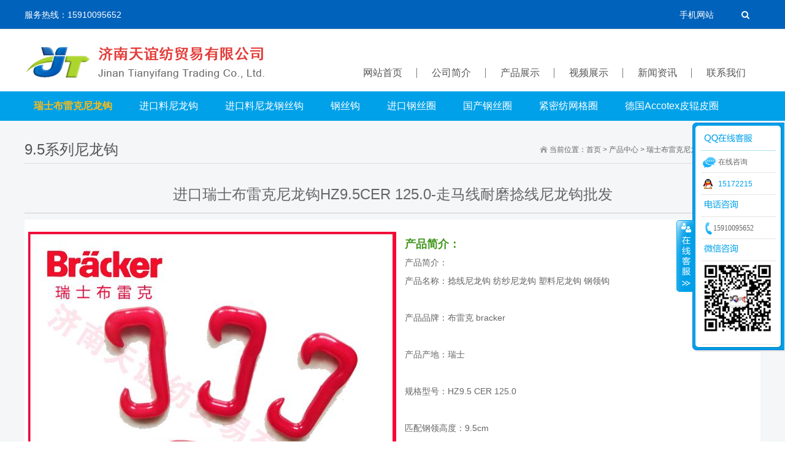

--- FILE ---
content_type: text/html
request_url: http://www.fzpeijian.com/cpfe.html
body_size: 14371
content:

<!DOCTYPE html>


<html>
<head>
<meta http-equiv="Content-Type" content="text/html; charset=UTF-8">
<meta http-equiv="X-UA-Compatible" content="IE=edge">

<title>进口瑞士布雷克尼龙钩HZ9.5CER 125.0-走马线耐磨捻线尼龙钩批发 - 尼龙钩-瑞士布雷克尼龙钩-进口尼龙钩-济南天谊纺贸易有限公司</title>
<meta name="description" content="进口瑞士布雷克捻线尼龙钩耐磨，飞钩少，有效降低成本">
<meta name="keywords" content="进口尼龙钩 纺纱尼龙钩 瑞士尼龙钩 布雷克尼龙钩 捻线尼龙钩 耐磨尼龙钩">
<meta http-equiv="PAGE-ENTER" content="RevealTrans(Duration=0,Transition=1)">
<link id="qhddefaultcontent10633_css" rel="stylesheet" type="text/css" href="images/qhdcontent.css">
<link rel="stylesheet" type="text/css" href="images/content.css">
<link rel="stylesheet" type="text/css" href="images/menu.css">
<link rel="stylesheet" type="text/css" href="images/jquery.fancybox-1.3.4.css">
<link rel="stylesheet" type="text/css" href="images/pgwslideshow.css">
<link rel="stylesheet" type="text/css" href="images/animate.min.css">
<link rel="stylesheet" type="text/css" href="images/style.css">
<link rel="stylesheet" type="text/css" href="images/style-green.css">
<link rel="stylesheet" type="text/css" href="images/pintuer.css">
<link rel="stylesheet" type="text/css" href="images/tou.css">
<link rel="stylesheet" type="text/css" href="images/pro.css">
<link rel="stylesheet" type="text/css" href="images/dy.css">
<link rel="stylesheet" type="text/css" href="images/ot.css">
<link rel="stylesheet" type="text/css" href="images/jquery.fancybox.css" media="screen">


<!--[if lt IE 9]>
 <script src="js/html5.js"></script>
  <script src="js/respond.js"></script>
<![endif]--><!--[if IE 6]>
 <script type="text/javascript" src="/skin/js/ie7.js"></script>
 <script type="text/javascript" src="/skin/js/dd_belatedpng.js"></script>
 <script type="text/javascript">
  DD_belatedPNG.fix('.top img, .footer img, .bottom img, .form-btn, .module-icon-default');
 </script>
<![endif]-->
<meta content="width=device-width, initial-scale=1.0, user-scalable=no" name="viewport">
<script>
var _hmt = _hmt || [];
(function() {
  var hm = document.createElement("script");
  hm.src = "https://hm.baidu.com/hm.js?f1fc535aecc9546ccd7cc04ab8501a40";
  var s = document.getElementsByTagName("script")[0]; 
  s.parentNode.insertBefore(hm, s);
})();
</script>
</head>


<link href="style/css.css" rel="stylesheet" type="text/css" />
<body>

<script src="images/jquery-1.7.2.min.js"></script>
<script src="images/superfish.js"></script>
<script src="images/jquery.caroufredsel.js"></script>
<script src="images/index.js"></script>
<script src="images/jquery.touchswipe.min.js"></script>
<script src="images/jquery.tools.min.js"></script>
<script src="images/jquery.fancybox-1.3.4.pack.js"></script>
<script src="images/pgwslideshow.min.js"></script>
<script src="images/jquery.fixed.js"></script>
<script src="images/cloud-zoom.1.0.2.min.js"></script>
<script src="images/device.min.js"></script>
<script src="images/html5media-1.2.js"></script>
<script src="images/animate.min.js"></script>
<script src="images/isotope.pkgd.min.js"></script>
<script src="images/custom.js"></script>
<script src="images/main.js"></script>
<script type="text/javascript" src="images/pintuer.js"></script>
<script type="text/javascript">
    $(document).ready(function () {
        $( ".image-popup").fancybox();
		$("#showdiv").fancybox({'centerOnScroll':true});
    });
</script>




<head>
<meta http-equiv="Content-Type" content="text/html; charset=utf-8">

</head>
<header id="fh5co-header">

<div class="layout">
<div class="head-top">
  <div class="container">
    <div class="line head-menu">
      <div class="xl12 xs12 xm4 xb3">
        <div class="welcome">服务热线：15910095652</div>
      </div>
      <div class="xl12 xs12 xm8 xb9">
        <div class="float-right top-contact">
          <ul>
          
            <li id="hov-weixin-id"> <a id="weixint" data-target="weixint-content" href="/#none"> <i class=wenzi>手机网站</i> </a>
              <div class="weixint-content hidden">
                <div class="text-center weixin-img"> <img src="images/qrcode.jpg"> </div>
              </div>
            </li>
            
            <li> <a id="searcht" data-target="searcht-content" href="javascript:scroll(0,0)"> <i class="icon-search"> </i> </a>
              <ul class="dropdown-menu hidden" id="searcht-content">
                <li>
                  <form action="search.asp" name="Search" method="get">
                    <input type="hidden" name="Range" value="Product" checked="checked">
                    <input name="Keyword" placeholder="搜索" type="text"><button type="submit" name="Submit" value="Pro search"> <i class="icon-search"> </i> </button>
                  </form>
                </li>
              </ul>
            </li>
          </ul>
        </div>
      </div>
    </div>
  </div>
</div>

</div>
</header>
<header class="top header-v2 desktops-section default-top">

<div class="top-main">
<div class="page-width clearfix">
<div class="logo float-left" skinobjectzone="HtmlLogo_734"><a href="/"><img src="images/logo.png" alt="尼龙钩-瑞士布雷克尼龙钩-进口尼龙钩-济南天谊纺贸易有限公司" /></a></div>

<div class="top-main-content float-right">
<div class="module-default module-no-margin">
<div class="module-inner">
<div id="a1portalSkin_ctr282390282390_mainArea" class="module-content">
<nav class="nav">
<div class="main-nav clearfix" >
<ul class="sf-menu">

<li><a class="first-level" href="/" ><strong>网站首页</strong></a><i></i></li>

<li class=""><a class="first-level" href="about.html" ><strong>公司简介</strong></a><i></i></li>

<li class=""><a class="first-level" href="products.html" ><strong>产品展示</strong></a><i></i>


<ul class="" style="width:200px">
        
<li><A href="buleikenilonggou.html">瑞士布雷克尼龙钩</A></li>
        
<li><A href="jinkouliaonilonggou.html">进口料尼龙钩</A></li>
        
<li><A href="jklnilonggangsigou.html">进口料尼龙钢丝钩</A></li>
        
<li><A href="gangsigou.html">钢丝钩</A></li>
        
<li><A href="jinkougangsiquan.html">进口钢丝圈</A></li>
        
<li><A href="guochangangsiquan.html">国产钢丝圈</A></li>
        
<li><A href="wanggequan.html">紧密纺网格圈</A></li>
        
<li><A href="pigunpiquan.html">德国Accotex皮辊皮圈</A></li>
        
<li><A href="gangling.html">钢领</A></li>
        
<li><A href="pinshanyi.html">频闪仪</A></li>
        
<li><A href="dingdailongdai.html">锭带龙带</A></li>
        
<li><A href="jyzjg.html">聚氨酯胶辊</A></li>
        
<li><A href="teqnlg.html">土耳其尼龙钩</A></li>
        
<li><A href="ewq.html">额温枪</A></li>
        
<li><A href="fywz.html">防疫物资</A></li>
        
<li><A href="hxj.html">呼吸机</A></li>

</ul>
</li>

<li class=""><a class="first-level" href="videos.html" ><strong>视频展示</strong></a><i></i></li>
<li class=""><a class="first-level" href="news.html" ><strong>新闻资讯</strong></a><i></i>
<ul class="">
        
<li><A href="News-1-1.html">公司新闻</A> </li>
        
<li><A href="News-2-1.html">行业资讯</A> </li>
        
<li><A href="News-3-1.html">产品知识</A> </li>

</ul>
</li>
<li class=""><a class="first-level" href="contact.html" ><strong>联系我们</strong></a><i></i></li>

</ul>
</div>
</nav>
</div>
</div>
</div>

</div>
</div>
</div>


</header>

<div class="touch-top mobile-section clearfix">
<div class="touch-top-wrapper clearfix">
<div class="touch-logo" skinobjectzone="HtmlLogo_1766"><a class="" href="/"><img src="images/tlogo.png" alt="尼龙钩-瑞士布雷克尼龙钩-进口尼龙钩-济南天谊纺贸易有限公司" /></a></div>

<div class="touch-navigation">
<div class="touch-toggle">
<ul>
<li class="touch-toggle-item-last"><a href="javascript:;" class="drawer-menu" data-drawer="drawer-section-menu"><i class="touch-icon-menu"></i><span>
导航</span></a></li>
</ul>
</div>
</div>
</div>

<div class="touch-toggle-content touch-top-home">

<div class="drawer-section drawer-section-menu">

<div class="touch-menu" skinobjectzone="menu_2245">
<ul>
<li><a href="/"><span>网站首页</span></a></li>
<li><a href="about.html"><span>公司简介</span></a></li>

<li><a href="javascript:;"><span>产品展示</span><i class="touch-arrow-down"></i></a>
<ul>
<li><A href="products.html">全部产品</A></li>
        
<LI><A href="buleikenilonggou.html">瑞士布雷克尼龙钩</A></LI>

        
<LI><A href="jinkouliaonilonggou.html">进口料尼龙钩</A></LI>

        
<LI><A href="jklnilonggangsigou.html">进口料尼龙钢丝钩</A></LI>

        
<LI><A href="gangsigou.html">钢丝钩</A></LI>

        
<LI><A href="jinkougangsiquan.html">进口钢丝圈</A></LI>

        
<LI><A href="guochangangsiquan.html">国产钢丝圈</A></LI>

        
<LI><A href="wanggequan.html">紧密纺网格圈</A></LI>

        
<LI><A href="pigunpiquan.html">德国Accotex皮辊皮圈</A></LI>

        
<LI><A href="gangling.html">钢领</A></LI>

        
<LI><A href="pinshanyi.html">频闪仪</A></LI>

        
<LI><A href="dingdailongdai.html">锭带龙带</A></LI>

        
<LI><A href="jyzjg.html">聚氨酯胶辊</A></LI>

        
<LI><A href="teqnlg.html">土耳其尼龙钩</A></LI>

        
<LI><A href="ewq.html">额温枪</A></LI>

        
<LI><A href="fywz.html">防疫物资</A></LI>

        
<LI><A href="hxj.html">呼吸机</A></LI>


</ul>
</li>

<li><a href="videos.html"><span>视频展示</span><i class="touch-arrow-down"></i></a></li>

<li><a href="javascript:;"><span>新闻资讯</span><i class="touch-arrow-down"></i></a>
<ul>
        
<li><A href="News-1-1.html">公司新闻</A> </li>
        
<li><A href="News-2-1.html">行业资讯</A> </li>
        
<li><A href="News-3-1.html">产品知识</A> </li>

</ul>
</li>



<li><a href="contact.html"><span>联系我们</span><i class="touch-arrow-down"></i></a></li>
</ul>
</div>
</div>
<script type="text/javascript">
    $(document).ready(function(){
     
     $(".touch-toggle a").click(function(event){
      var className = $(this).attr("data-drawer");
      
      if( $("."+className).css('display') == 'none' ){      
       $("."+className).slideDown().siblings(".drawer-section").slideUp();
      }else{
       $(".drawer-section").slideUp(); 
      }
      event.stopPropagation();
     });
     
     /*$(document).click(function(){
      $(".drawer-section").slideUp();     
     })*/
     
     $('.touch-menu a').click(function(){     
      if( $(this).next().is('ul') ){
       if( $(this).next('ul').css('display') == 'none' ){
        $(this).next('ul').slideDown();
        $(this).find('i').attr("class","touch-arrow-up");     
       }else{
        $(this).next('ul').slideUp();
        $(this).next('ul').find('ul').slideUp();
        $(this).find('i').attr("class","touch-arrow-down");
       }   
      }
     });
    });
</script></div>
</div></header>






<section class="main" style="background:#f4f6f7">
<div class=mnavbg><div style="margin:0 auto;max-width:1200px"><div class="xb12 xm8 xs12 xl12 sidebar_tile">
        <ul class="mnav" id="subnav">
          
 <li><a href="buleikenilonggou.html" title="瑞士布雷克尼龙钩" id="lsed" class="thisclass">瑞士布雷克尼龙钩</a></li>
 <li><a href="jinkouliaonilonggou.html" title="进口料尼龙钩">进口料尼龙钩</a></li>
 <li><a href="jklnilonggangsigou.html" title="进口料尼龙钢丝钩">进口料尼龙钢丝钩</a></li>
 <li><a href="gangsigou.html" title="钢丝钩">钢丝钩</a></li>
 <li><a href="jinkougangsiquan.html" title="进口钢丝圈">进口钢丝圈</a></li>
 <li><a href="guochangangsiquan.html" title="国产钢丝圈">国产钢丝圈</a></li>
 <li><a href="wanggequan.html" title="紧密纺网格圈">紧密纺网格圈</a></li>
 <li><a href="pigunpiquan.html" title="德国Accotex皮辊皮圈">德国Accotex皮辊皮圈</a></li>

          
        </ul>
      </div></div></div>
<div class="page-width clearfix">

<section class="content" style="width:100%">
<section class="page-title page-title-inner clearfix">
<div class="breadcrumbs float-right" skinobjectzone="HtmlBreadCrumb_2906"><span>当前位置：</span><a href="/">首页</a> &gt; <a href="products.html">产品中心</a>
 > <a href="buleikenilonggou.html">瑞士布雷克尼龙钩</a> > <a href="blknlg9.5.html">9.5系列尼龙钩</a></div>

<div class="page-name float-left">
<h2>9.5系列尼龙钩</h2>
</div>
</section>

<div id="a1portalSkin_mainArea" class="content-wrapper"><a name="25978" id="25978"></a>
<div class="module-default">
<div class="module-inner">
<div id="a1portalSkin_ctr282410282410_mainArea" class="module-content">
<div class="gallery-detail gallery-detail-article">
<div class="gallery-detail-title">
<h1>进口瑞士布雷克尼龙钩HZ9.5CER 125.0-走马线耐磨捻线尼龙钩批发</h1>
</div>

<div class="show_content padding-big-top padding-big-bottom">
      <div class="product-detail">
        <div class="line-big">
          <div class="xm6 xs5 xl12">
<div id="wrapper">
	<!--滚动看图-->
	<div id="picSlideWrap" class="clearfix">
        <div class="imgnav" id="imgnav"> 
             <div id="img"> 
                <img src="/uploadfile/20190121150228455.jpg">
                <img src="/uploadfile/20190121150247996.jpg">
<img src="/uploadfile/20190121150252370.jpg">
<img src="/uploadfile/20190121150258718.jpg">
 

                <div id="front" title="上一张"><a href="javaScript:void(0)" class="pngFix"></a></div>
                <div id="next" title="下一张"><a href="javaScript:void(0)" class="pngFix"></a></div>
             </div>
             
             
              
             <div id="cbtn">
                <i class="picSildeLeft"><img src="images/ico/picSlideLeft.gif"></i> 
                <i class="picSildeRight"><img src="images/ico/picSlideRight.gif"></i> 
                <div id="cSlideUl">
                    <ul>
                    <li><img src="/uploadfile/20190121150228455.jpg"> </li>
                        <li><img src="/uploadfile/20190121150247996.jpg"></li>
<li><img src="/uploadfile/20190121150252370.jpg"></li>
<li><img src="/uploadfile/20190121150258718.jpg"></li>
 

                    </ul>
                </div>
             </div>         
        </div>
    </div><!--end滚动看图-->
</div>
<script>
$(document).ready(function(){                          
    var index=0;
    var length=$("#img img").length;
    var i=1;
    
    //关键函数：通过控制i ，来显示图片
    function showImg(i){
        $("#img img")
            .eq(i).stop(true,true).fadeIn(800)
            .siblings("img").hide();
         $("#cbtn li")
            .eq(i).addClass("hov")
            .siblings().removeClass("hov");
    }
    
    function slideNext(){
        if(index >= 0 && index < length-1) {
             ++index;
             showImg(index);
        }else{
			if(confirm("已经是最后一张,点击确定重新浏览！")){
				showImg(0);
				index=0;
				aniPx=(length-5)*142+'px'; //所有图片数 - 可见图片数 * 每张的距离 = 最后一张滚动到第一张的距离
				$("#cSlideUl ul").animate({ "left": "+="+aniPx },200);
				i=1;
			}
            return false;
        }
        if(i<0 || i>length-5) {return false;}						  
               $("#cSlideUl ul").animate({ "left": "-=142px" },200)
               i++;
    }
     
    function slideFront(){
       if(index >= 1 ) {
             --index;
             showImg(index);
        }
        if(i<2 || i>length+5) {return false;}
               $("#cSlideUl ul").animate({ "left": "+=142px" },200)
               i--;
    }	
        $("#img img").eq(0).show();
        $("#cbtn li").eq(0).addClass("hov");
        $("#cbtn tt").each(function(e){
            var str=(e+1)+""+length;
            $(this).html(str)
        })
    
        $(".picSildeRight,#next").click(function(){
               slideNext();
           })
        $(".picSildeLeft,#front").click(function(){
               slideFront();
           })
        $("#cbtn li").click(function(){
            index  =  $("#cbtn li").index(this);
            showImg(index);
        });	
		$("#next,#front").hover(function(){
			$(this).children("a").fadeIn();
		},function(){
			$(this).children("a").fadeOut();
		})
    })	
</script>
          </div>
          <div class="xm6 xs5 xl12">
            <div class="p_desc"><div style="color:#41961d;font-size:18px;font-weight:bold">产品简介：</div>产品简介：<br>
产品名称：捻线尼龙钩&nbsp;纺纱尼龙钩&nbsp;塑料尼龙钩&nbsp;钢领钩<br>
<br>
产品品牌：布雷克&nbsp;bracker<br>
<br>
产品产地：瑞士<br>
<br>
规格型号：HZ9.5&nbsp;CER&nbsp;125.0<br>
<br>
匹配钢领高度：9.5cm<br>
<br>
ISO重量：125mg<br>
<br>
订购流程：免费发样，使用满意订购，全国包邮<br>
<br>
瑞士布雷克尼龙钩耐磨度高，使用周期长，为工厂省去了换钩的时间，减少了劳动量，同时也增强了纱线的稳定性。布雷克尼龙钩不飞钩，为工厂减少了空锭的时间，增加了产量，带来更多的经济效益，得到越来越多客户的好评。</div>
            <div class="p_desc"><font color="#41961d">浏览次数：</font><script language="javascript" src="HitCount.asp?id=39&LX=Qianbo_Products"></script><script language="javascript" src="HitCount.asp?action=count&LX=Qianbo_Products&id=39"></script></div>
            <div class="p_desc"><font color="#41961d">咨询热线：</font><font style="font-size:18px" color="#FF0000">15910095652</font></div>
            
            
           
            
          </div>
        </div>
      </div>
    </div>

      
<div class="double-hr"></div>
<div class="zsqgg"><img src="images/cpgg.jpg"></div>
<div class="gallery-detail-content">
<div class="qhd-content">
<div class=cpjs1>产品说明</div>
<div class=cpnr>进口瑞士布雷克走马线耐磨捻线尼龙钩HZ9.5CER 125.0
<hr>
<style>
/* Generator: eWebEditor */
p.MsoNormal, li.MsoNormal, div.MsoNormal {margin:0cm;margin-bottom:.0001pt;text-align:justify;text-justify:inter-ideograph;font-size:10.5pt;font-family:"Times New Roman","serif";}
.MsoChpDefault {font-size:10.0pt;}
div.Section1 {page:Section1;}
</style>

<style>
/* Generator: eWebEditor */
p.MsoNormal, li.MsoNormal, div.MsoNormal {margin:0cm;margin-bottom:.0001pt;text-align:justify;text-justify:inter-ideograph;font-size:10.5pt;font-family:"Times New Roman","serif";}
.MsoChpDefault {font-size:10.0pt;}
div.Section1 {page:Section1;}
</style>

<style>
/* Generator: eWebEditor */
p.MsoNormal, li.MsoNormal, div.MsoNormal {margin:0cm;margin-bottom:.0001pt;text-align:justify;text-justify:inter-ideograph;font-size:10.5pt;font-family:"Times New Roman","serif";}
.MsoChpDefault {font-size:10.0pt;}
div.Section1 {page:Section1;}
ol {margin-bottom:0cm;}
ul {margin-bottom:0cm;}
</style>
<span style="box-sizing: border-box;" data-mce-style="font-size: 16.0pt;"><span style="box-sizing: border-box;"><span style="box-sizing: border-box;">
<p class="MsoNormal" style="font-family: 仿宋_GB2312; font-size: 12pt; vertical-align: baseline; background: white; text-align: left; margin-left: 0cm; line-height: 25pt; text-indent: -17.85pt;" align="left"><span style="FONT-SIZE: 10pt; FONT-FAMILY: Symbol; COLOR: #363636"><span>·<span style="FONT: 7pt 'Times New Roman'">&nbsp;&nbsp;&nbsp;&nbsp;&nbsp;&nbsp;&nbsp;&nbsp;&nbsp;&nbsp;&nbsp;&nbsp;&nbsp;&nbsp;</span></span></span><font style="FONT-SIZE: 12pt; FONT-FAMILY: 仿宋_GB2312"><span style="FONT-SIZE: 12pt; FONT-FAMILY: 仿宋_GB2312; COLOR: #363636">产品标题：瑞士布雷克</span><span style="FONT-SIZE: 12pt; FONT-FAMILY: 仿宋_GB2312; COLOR: #363636">9.5</span><span style="FONT-SIZE: 12pt; FONT-FAMILY: 仿宋_GB2312; COLOR: #363636">系列尼龙钩</span></font></p>
<p class="MsoNormal" style="font-family: 仿宋_GB2312; font-size: 12pt; vertical-align: baseline; background: white; text-align: left; margin-left: 0cm; line-height: 25pt; text-indent: -17.85pt;" align="left"><font style="FONT-SIZE: 12pt; FONT-FAMILY: 仿宋_GB2312"><span style="FONT-SIZE: 12pt; FONT-FAMILY: 仿宋_GB2312; COLOR: #363636"><span style="FONT-SIZE: 12pt; FONT-FAMILY: 仿宋_GB2312">·<span style="FONT: 12pt 仿宋_GB2312">&nbsp;&nbsp;&nbsp;&nbsp;&nbsp;&nbsp;&nbsp;&nbsp; </span></span></span><span style="FONT-SIZE: 12pt; FONT-FAMILY: 仿宋_GB2312; COLOR: #363636">产品名称：</span><span style="FONT-SIZE: 12pt; FONT-FAMILY: 仿宋_GB2312; COLOR: #363636">尼龙钩</span><span style="FONT-SIZE: 12pt; FONT-FAMILY: 仿宋_GB2312; COLOR: #363636"><span style="FONT-SIZE: 12pt; FONT-FAMILY: 仿宋_GB2312">&nbsp; </span></span><span style="FONT-SIZE: 12pt; FONT-FAMILY: 仿宋_GB2312; COLOR: #363636">塑料钩</span><span style="FONT-SIZE: 12pt; FONT-FAMILY: 仿宋_GB2312; COLOR: #363636"><span style="FONT-SIZE: 12pt; FONT-FAMILY: 仿宋_GB2312">&nbsp; </span></span><span style="FONT-SIZE: 12pt; FONT-FAMILY: 仿宋_GB2312; COLOR: #363636">捻线钩</span><span style="FONT-SIZE: 12pt; FONT-FAMILY: 仿宋_GB2312; COLOR: #363636"> </span><span style="FONT-SIZE: 12pt; FONT-FAMILY: 仿宋_GB2312; COLOR: #363636">纺纱钩</span></font></p>
<p class="MsoNormal" style="font-family: 仿宋_GB2312; font-size: 12pt; vertical-align: baseline; background: white; text-align: left; margin-left: 0cm; line-height: 25pt; text-indent: -17.85pt;" align="left"><font style="FONT-SIZE: 12pt; FONT-FAMILY: 仿宋_GB2312"><span style="FONT-SIZE: 12pt; FONT-FAMILY: 仿宋_GB2312; COLOR: #363636"><span style="FONT-SIZE: 12pt; FONT-FAMILY: 仿宋_GB2312">·<span style="FONT: 12pt 仿宋_GB2312">&nbsp;&nbsp;&nbsp;&nbsp;&nbsp;&nbsp;&nbsp;&nbsp; </span></span></span><span style="FONT-SIZE: 12pt; FONT-FAMILY: 仿宋_GB2312; COLOR: #363636">产品型号：</span><span style="FONT-SIZE: 12pt; FONT-FAMILY: 仿宋_GB2312; COLOR: #363636">HZ9.5CER</span></font></p>
<p class="MsoNormal" style="font-family: 仿宋_GB2312; font-size: 12pt; vertical-align: baseline; background: white; text-align: left; margin-left: 0cm; line-height: 25pt; text-indent: -17.85pt;" align="left"><font style="FONT-SIZE: 12pt; FONT-FAMILY: 仿宋_GB2312"><span style="FONT-SIZE: 12pt; FONT-FAMILY: 仿宋_GB2312; COLOR: #363636"><span style="FONT-SIZE: 12pt; FONT-FAMILY: 仿宋_GB2312">·<span style="FONT: 12pt 仿宋_GB2312">&nbsp;&nbsp;&nbsp;&nbsp;&nbsp;&nbsp;&nbsp;&nbsp; </span></span></span><span style="FONT-SIZE: 12pt; FONT-FAMILY: 仿宋_GB2312; COLOR: #363636">产品号数：</span><span style="FONT-SIZE: 12pt; FONT-FAMILY: 仿宋_GB2312; COLOR: #363636">40 50 63 71 80 90 100 112 125 140 160 180 200 224 250 280 315 355 400 450 500 560 630 710 800 900 1000</span></font></p>
<p class="MsoNormal" style="font-family: 仿宋_GB2312; font-size: 12pt; vertical-align: baseline; background: white; text-align: left; margin-left: 0cm; line-height: 25pt; text-indent: -17.85pt;" align="left"><font style="FONT-SIZE: 12pt; FONT-FAMILY: 仿宋_GB2312"><span style="FONT-SIZE: 12pt; FONT-FAMILY: 仿宋_GB2312; COLOR: #363636"><span style="FONT-SIZE: 12pt; FONT-FAMILY: 仿宋_GB2312">·<span style="FONT: 12pt 仿宋_GB2312">&nbsp;&nbsp;&nbsp;&nbsp;&nbsp;&nbsp;&nbsp;&nbsp; &nbsp;</span></span></span><span style="FONT-SIZE: 12pt; FONT-FAMILY: 仿宋_GB2312; COLOR: #363636">产品等级：</span><span style="FONT-SIZE: 12pt; FONT-FAMILY: 仿宋_GB2312; COLOR: #363636">优等</span></font></p>
<p class="MsoNormal" style="font-family: 仿宋_GB2312; font-size: 12pt; vertical-align: baseline; background: white; text-align: left; margin-left: 0cm; line-height: 25pt; text-indent: -17.85pt;" align="left"><font style="FONT-SIZE: 12pt; FONT-FAMILY: 仿宋_GB2312"></font><span style="FONT-FAMILY: 宋体; COLOR: #363636">
</span></p><p class="MsoNormal" style="font-family: 仿宋_GB2312; font-size: 12pt; vertical-align: baseline; background: white; text-align: left;" align="left"><span style="FONT-SIZE: 12pt; FONT-FAMILY: 仿宋_GB2312; COLOR: #363636">&nbsp;&nbsp;&nbsp;&nbsp;&nbsp; 瑞士布雷克尼龙钩耐磨度高，使用周期长，为工厂省去了换钩的时间，减少了劳动量，同时也增强了纱线的稳定性。布雷克尼龙钩飞钩少断头少，为工厂减少了空锭的时间，也减少了废纱，增加了产量，带来更多的经济效益，得到越来越多客户的好评。</span></p>
<p class="MsoNormal" style="font-family: 仿宋_GB2312; font-size: 12pt; vertical-align: baseline; background: white; text-align: left;" align="left"><span style="FONT-SIZE: 12pt; FONT-FAMILY: 仿宋_GB2312; COLOR: #363636"></span>&nbsp;</p>
<p class="MsoNormal" style="vertical-align: baseline; background: white; text-align: left;" align="left"><span style="color: rgb(54, 54, 54); font-family: 仿宋_GB2312; font-size: 16px;">&nbsp; &nbsp; &nbsp;瑞士布雷克尼龙钩是全球好用的尼龙钩，是严格照ISO9001：2000质量体系标准进行质量控制，具有耐磨度高，韧性好等特点，寿命周期是普通国产的3倍，飞钩率比普通国产的减少40%。布雷克尼龙钩从品质上分有“E”型和“ER“型，分别在当离心吸力大于纱线产生的阻力时使用和当生产强力极高的纱线时使用。同时从钩型上分有”CE""CLB""CLE"等，我们会根据您所纺纱线品种，向您推荐更适合的钩型和类别，如有兴趣可免费索取样品，做对比试验。</span></p>
<p class="MsoNormal" style="font-family: 仿宋_GB2312; font-size: 12pt; vertical-align: baseline; background: white; text-align: left;" align="left"><span style="FONT-FAMILY: 宋体; COLOR: #363636"><span style="FONT-SIZE: 12pt; FONT-FAMILY: 仿宋_GB2312; COLOR: #363636"></span></span>&nbsp;</p>
<div style="font-family: 仿宋_GB2312; font-size: 12pt; text-align: center;"><font style="FONT-SIZE: 12pt">&nbsp;<img border="0" src="/uploadfile/20190123141748876.jpg"></font></div>
<div style="font-family: 仿宋_GB2312; font-size: 12pt; text-align: center;"><font style="FONT-SIZE: 12pt"></font>&nbsp;</div>
<div style="font-family: 仿宋_GB2312; font-size: 12pt; text-align: center;"><font style="FONT-SIZE: 12pt">进口瑞士布雷克捻线尼龙钩耐磨度高，周期长，有效减少劳动用工。</font></div>
<div style="font-family: 仿宋_GB2312; font-size: 12pt; text-align: center;">&nbsp;</div>
<div style="font-family: 仿宋_GB2312; font-size: 12pt; text-align: center;"><img border="0" src="/uploadfile/20190123141846689.jpg"></div>
<p style="font-family: 仿宋_GB2312; font-size: 12pt; text-align: center;">进口瑞士布雷克捻线尼龙钩飞钩少，有效减少废纱，从而降低成本。</p>
<p style="font-family: 仿宋_GB2312; font-size: 12pt; text-align: center;"><img border="0" src="/uploadfile/20190123142003863.jpg"></p>
<p style="font-family: 仿宋_GB2312; font-size: 12pt; text-align: center;">进口瑞士布雷克捻线尼龙钩断头少，有效提升纱线品质。</p>
<p style="font-family: 仿宋_GB2312; font-size: 12pt; text-align: center;" align="center"><img border="0" src="/uploadfile/20190123142042872.jpg"></p>
<p style="font-family: 仿宋_GB2312; font-size: 12pt; text-align: center;" align="center">
</p><p class="MsoNormal" style="font-family: 仿宋_GB2312; font-size: 12pt; text-indent: 21pt;"><font style="FONT-SIZE: 12pt; FONT-FAMILY: 仿宋_GB2312"><span style="FONT-SIZE: 12pt; FONT-FAMILY: 仿宋_GB2312">济南天谊纺贸易有限公司是一家专门销售纺机器材配件的进出口公司，我公司主要产品有进口瑞士布雷克钢丝圈、瑞士布雷克尼龙钩；印度圣拉美钢丝圈；意大利钢领、尼龙钩；进口料尼龙钩，尼龙钢丝钩；紧密纺网格圈；德国</span><span style="FONT-SIZE: 12pt; FONT-FAMILY: 仿宋_GB2312">Accotex</span><span style="FONT-SIZE: 12pt; FONT-FAMILY: 仿宋_GB2312">皮辊皮圈</span><span style="FONT-SIZE: 12pt; FONT-FAMILY: 仿宋_GB2312">;</span><span style="FONT-SIZE: 12pt; FONT-FAMILY: 仿宋_GB2312">瑞士哈伯西锭带龙带；美国</span><span style="FONT-SIZE: 12pt; FONT-FAMILY: 仿宋_GB2312">UNILUX</span><span style="FONT-SIZE: 12pt; FONT-FAMILY: 仿宋_GB2312">频闪仪；国产钢丝圈、钢丝钩、锭带龙带等，应用于棉纺、毛纺、麻纺、玻纤等各个纺织领域，特别是瑞士布雷克</span><span style="FONT-SIZE: 12pt; FONT-FAMILY: 仿宋_GB2312">--</span><span style="FONT-SIZE: 12pt; FONT-FAMILY: 仿宋_GB2312">全球高端产品，在解决纱线毛羽、断头、寿命等问题上突显优势，为纺纱厂提高了纱线品质，降低了成本，带来了更多的经济效益。</span></font></p>
<p class="MsoNormal" style="font-family: 仿宋_GB2312; font-size: 12pt; text-indent: 21pt;"><span style="FONT-SIZE: 12pt; FONT-FAMILY: 仿宋_GB2312">我们的客户遍布全国各地，也真诚邀请您的加入。</span></p><font style="font-family: 仿宋_GB2312; font-size: 12pt;">&nbsp;</font></span></span></span></div>
<div class=cpjs1>产品咨询</div>
<div class=cpnr>
<form  class="contact-form" method="post" name="formWrite" id="formWrite"  action='ProductBuySave.asp?MemberID=0' style="overflow:hidden;width:100%;margin:0 auto;" >
			
           <div class="col-sm-5 col-sm-offset-1">
       
            
<div class="form-group ">
             <label>姓名 *<span></span></label>
            <input type="text" name="RealName" id="RealName" class="form-control" >
            <input type="hidden" name="Products" value="进口瑞士布雷克尼龙钩HZ9.5CER 125.0-走马线耐磨捻线尼龙钩批发" />
            </div>
            
            <div class="form-group required">
                 <label>电话 *<span></span></label>
            <input type="text" name="Telephone" id="Telephone" class="form-control" >
            </div>
 <div class="form-group required">
               <label>E-mail *<span></span></label>
            <input type="address" name="Email" id="Email" class="form-control" >
            </div>
 </div>
        <div class="col-sm-5 col-sm-offset-2">

 <div class="form-group ">
                <label>地址</label>&nbsp;<input type="text" name="Address" id=="Address" class="form-control" >
            </div>
            <div class="form-group ">
 <label>咨询内容 *</label>
              <textarea name='Remark' class="form-control" rows='2'  placeholder="如果您对该产品有问题要咨询，或想订购，请及时给我们留言，我们将尽快答复！" ></textarea>
            </div>
  
</div>
<div class="submit ">
    <button type="submit" name="submit" class="btn btn-primary btn-lg"  id="bt">提交</button>
            </div>
          </form>
</div>

<div class=cpjs1>相关产品</div>

<div class=cpnr>

<ul class="row2-svar clearfix" style="padding:10px 0">
<li class='col-4-1 not-animated last' data-animate='fadeInUp'>
<div class="portfolio-img"><a href="hx.html" target="_blank"><img src="/uploadfile/20200522235347440.jpg" alt="进口瑞士布雷克亚麻尼龙钩Fi2 80 价格-亚麻尼龙钩" /></a></div>
<div class="portfolio-title">
<h2><a href="hx.html" target="_blank">进口瑞士布雷克亚麻尼龙钩Fi2 80 价格-亚麻尼龙钩</a></h2>
</div>
</li>
<li class='col-4-1 not-animated last' data-animate='fadeInUp'>
<div class="portfolio-img"><a href="te.html" target="_blank"><img src="/uploadfile/20190130102716907.jpg" alt="国产尼捻线尼龙钩" /></a></div>
<div class="portfolio-title">
<h2><a href="te.html" target="_blank">国产尼捻线尼龙钩</a></h2>
</div>
</li>
<li class='col-4-1 not-animated last' data-animate='fadeInUp'>
<div class="portfolio-img"><a href="ru.html" target="_blank"><img src="/uploadfile/20200908234347540.jpg" alt="出口型钢领尼龙钩-进口替代型尼龙钩9.5 350" /></a></div>
<div class="portfolio-title">
<h2><a href="ru.html" target="_blank">出口型钢领尼龙钩-进口替代型尼龙钩9.5 350</a></h2>
</div>
</li>
<li class='col-4-1 not-animated last' data-animate='fadeInUp'>
<div class="portfolio-img"><a href="mr.html" target="_blank"><img src="/uploadfile/20190128142608201.jpg" alt="瑞士布雷克捻线尼龙钩HZ38.1CER 2000.0价格" /></a></div>
<div class="portfolio-title">
<h2><a href="mr.html" target="_blank">瑞士布雷克捻线尼龙钩HZ38.1CER 2000.0价格</a></h2>
</div>
</li>
<li class='col-4-1 not-animated last' data-animate='fadeInUp'>
<div class="portfolio-img"><a href="c.html" target="_blank"><img src="/uploadfile/20190409084048860.jpg" alt="Accotex喷气纺皮辊 喷气纺专用皮辊 满足纤维纺纱及粗支纺纱需求" /></a></div>
<div class="portfolio-title">
<h2><a href="c.html" target="_blank">Accotex喷气纺皮辊 喷气纺专用皮辊 满足纤维纺纱及粗支纺纱需求</a></h2>
</div>
</li>
<li class='col-4-1 not-animated last' data-animate='fadeInUp'>
<div class="portfolio-img"><a href="cpfb.html" target="_blank"><img src="/uploadfile/20190121151047573.jpg" alt="进口瑞士布雷克尼龙钩-拉链缝合线耐磨捻线尼龙钩HZ9.5CER 180.0" /></a></div>
<div class="portfolio-title">
<h2><a href="cpfb.html" target="_blank">进口瑞士布雷克尼龙钩-拉链缝合线耐磨捻线尼龙钩HZ9.5CER 180.0</a></h2>
</div>
</li>
<li class='col-4-1 not-animated last' data-animate='fadeInUp'>
<div class="portfolio-img"><a href="nj.html" target="_blank"><img src="/uploadfile/20200519222337179.jpg" alt="现货批发原装进口瑞士布雷克尼龙钩HZ9.5CER 355" /></a></div>
<div class="portfolio-title">
<h2><a href="nj.html" target="_blank">现货批发原装进口瑞士布雷克尼龙钩HZ9.5CER 355</a></h2>
</div>
</li>
<li class='col-4-1 not-animated last' data-animate='fadeInUp'>
<div class="portfolio-img"><a href="nz.html" target="_blank"><img src="/uploadfile/20200520222517451.jpg" alt="进口瑞士布雷克J11.1LER 250.0 尼龙钩-纺织机配件" /></a></div>
<div class="portfolio-title">
<h2><a href="nz.html" target="_blank">进口瑞士布雷克J11.1LER 250.0 尼龙钩-纺织机配件</a></h2>
</div>
</li>

</ul>
</div>


</div>
</div>
            

<ul class="pager">
              <li>
<hr>
<a href="cpff.html">上一产品：进口瑞士布雷克尼龙钩HZ9.5CER 112.0-丙纶线耐磨尼龙钩批发</a> </li>
              <li>
              <a href="cpfd.html">下一产品：瑞士布雷克尼龙钩HZ9.5CER 140.0-珠光线耐磨捻线尼龙钩批发</a>       
 </li>
            </ul>
</div>
</div>
</div>
</div>
</div>
</section>


</div>
</section>




<head>
<meta http-equiv="Content-Type" content="text/html; charset=utf-8">
</head>




<footer class="footer">
<div class="footer-main">
<div id="a1portalSkin_footerAreaA" class="page-width clearfix">

<div class="module-default module-no-margin">


<div class="module-inner">
<div id="a1portalSkin_ctr282384282384_mainArea" class="module-content">
<div class="qhd-module">
<div class="column">





<div class="col-6-1">
<div id="a1portalSkin_ctr282384282384_Column4C25A25A25A25_QHDCPM282384M2" class="qhd_column_contain">
<div class="module-default">
<div class="module-inner">
<div class="module-title module-title-default clearfix">
<div class="module-title-content clearfix">
<h3 style="" class=""><a href="Products.html">产品展示</a></h3>
</div>
</div>
<div id="a1portalSkin_ctr282384282384_Column4C25A25A25A25_ctr282386282386_mainArea" class="module-content">
<div class="link link-block">
<ul>

<li><a href="buleikenilonggou.html">瑞士布雷克尼龙钩</a></li>

<li><a href="jinkouliaonilonggou.html">进口料尼龙钩</a></li>

<li><a href="jklnilonggangsigou.html">进口料尼龙钢丝钩</a></li>

<li><a href="gangsigou.html">钢丝钩</a></li>

<li><a href="jinkougangsiquan.html">进口钢丝圈</a></li>

<li><a href="guochangangsiquan.html">国产钢丝圈</a></li>

<li><a href="wanggequan.html">紧密纺网格圈</a></li>

<li><a href="pigunpiquan.html">德国Accotex皮辊皮圈</a></li>

<li><a href="gangling.html">钢领</a></li>

<li><a href="pinshanyi.html">频闪仪</a></li>

<li><a href="dingdailongdai.html">锭带龙带</a></li>

<li><a href="jyzjg.html">聚氨酯胶辊</a></li>

<li><a href="teqnlg.html">土耳其尼龙钩</a></li>

<li><a href="ewq.html">额温枪</a></li>

<li><a href="fywz.html">防疫物资</a></li>

<li><a href="hxj.html">呼吸机</a></li>

</ul>
</div>
</div>
</div>
</div>
</div>
</div>

<div class="col-6-1">
<div id="a1portalSkin_ctr282384282384_Column4C25A25A25A25_QHDCPM282384M2" class="qhd_column_contain">
<div class="module-default">
<div class="module-inner">
<div class="module-title module-title-default clearfix">
<div class="module-title-content clearfix">
<h3 style="" class=""><a href="videos.html">视频展示</a></h3>
</div>
</div>
<div id="a1portalSkin_ctr282384282384_Column4C25A25A25A25_ctr282386282386_mainArea" class="module-content">
<div class="link link-block">
<ul>

<li><a href="vview-1.html">尼龙钩使用情况视频</a></li>

<li><a href="vview-2.html">长纤纺纱视频</a></li>

<li><a href="vview-3.html">棉纺细纱钢丝圈使用中</a></li>

<li><a href="vview-4.html">棉纺细纱纺纱中</a></li>

<li><a href="vview-5.html">毛纺环锭细纱刹车块使用中</a></li>

<li><a href="vview-7.html">雪尼尔纱尼龙钩使用视频</a></li>

</ul>
</div>
</div>
</div>
</div>
</div>
</div>

<div class="col-6-1">
<div id="a1portalSkin_ctr282384282384_Column4C25A25A25A25_QHDCPM282384M2" class="qhd_column_contain">
<div class="module-default">
<div class="module-inner">
<div class="module-title module-title-default clearfix">
<div class="module-title-content clearfix">
<h3 style="" class=""><a href="News.html">新闻资讯</a></h3>
</div>
</div>
<div id="a1portalSkin_ctr282384282384_Column4C25A25A25A25_ctr282386282386_mainArea" class="module-content">
<div class="link link-block">
<ul>

<li><A href="News-1-1.html">公司新闻</A> </li>

<li><A href="News-2-1.html">行业资讯</A> </li>

<li><A href="News-3-1.html">产品知识</A> </li>

</ul>
</div>
</div>
</div>
</div>
</div>
</div>

<div class="col-3-1  last">
<div id="a1portalSkin_ctr282384282384_Column4C25A25A25A25_QHDCPM282384M4" class="qhd_column_contain">
<div class="module-default">
<div class="module-inner">
<div class="module-title module-title-default clearfix">
<div class="module-title-content clearfix">
<h3 style="" class="">联系方式</h3>
</div>
</div>
<div id="a1portalSkin_ctr282384282384_Column4C25A25A25A25_ctr282388282388_mainArea" class="module-content">
<div class="link link-block">
地址：山东省济南市历下区山大南路50号　<br>
手机：15910095652<br>
E-Mail：superghy@163.com<br>
网址：www.fzpeijian.com

</div>
</div>
</div>
</div>
</div>
</div>

<div class="col-6-1   last">
<div id="a1portalSkin_ctr282384282384_Column4C25A25A25A25_QHDCPM282384M2" class="qhd_column_contain">
<div class="module-default">
<div class="module-inner">
<div class="module-title module-title-default clearfix">
<div class="module-title-content clearfix">
<h3 style="" class="">微信关注</h3>
</div>
</div>
<div id="a1portalSkin_ctr282384282384_Column4C25A25A25A25_ctr282386282386_mainArea" class="module-content">
<div class="link link-block">
<ul>
<img border="0" src="images/qrcodewx.jpg" width="150" height="150">
</ul>
</div>
</div>
</div>
</div>
</div>
</div>


</div>
</div>
</div>
</div>
</div>
</div>
</div>
</footer>
  <footer class="footer">
    <div class="footer-main">
      <div id="a1portalSkin_footerAreaA" class="page-width1 clearfix"><!-- Start_Module_208174 --><a name="26180" id="26180"></a>
        <div class="module-default module-no-margin">
          <div class="module-inner">
            <div id="a1portalSkin_ctr208174208174_mainArea" class="module-content"><!-- Start_Module_208174 --><!-- S link-line -->
              <div class="link link-line-center"><a href="http://www.fzpeijian.com/jklnilonggangsigou.html" title="尼龙钢丝钩"><span>尼龙钢丝钩</span></a><a href="http://www.fzpeijian.com/" title="尼龙钩"><span>尼龙钩</span></a><a href="http://www.fzpeijian.com/jinkougangsiquan.html" title="钢丝圈"><span>钢丝圈</span></a><a href="http://www.fzpeijian.com/wanggequan.html" title="紧密纺网格圈"><span>紧密纺网格圈</span></a><a href="http://www.fzpeijian.com/buleikenilonggou.html" title="瑞士布雷克尼龙钩"><span>瑞士布雷克尼龙钩</span></a><a href="http://www.fzpeijian.com/pigunpiquan.html" title="德国Accotex皮辊皮圈"><span>德国Accotex皮辊皮圈</span></a><a href="http://www.fzpeijian.com/gangsigou.html" title="钢丝钩"><span>钢丝钩</span></a><a href="http://www.fzpeijian.com/guochangangsiquan.html" title="国产钢丝圈"><span>国产钢丝圈</span></a><a href="http://www.fzpeijian.com/jinkougangsiquan.html" title="进口钢丝圈"><span>进口钢丝圈</span></a><a href="http://www.fzpeijian.com/pinshanyi.html" title="频闪仪"><span>频闪仪</span></a><a href="http://www.fzpeijian.com/gangling.html" title="钢领"><span>钢领</span></a> </div>
              <!-- E link-line --><!-- End_Module_208174 --></div>
          </div>
        </div>
      </div>
    </div>
  </footer>
<section class="bottom">
<div id="a1portalSkin_bottomAreaA" class="page-width clearfix"><a name="27262" id="27262"></a>
<div class="module-default module-no-margin">
<div class="module-inner">
<div id="a1portalSkin_ctr282383282383_mainArea" class="module-content">
<div class="qhd-content">
<p style="text-align: center;"> Copyright © 2026 济南天谊纺贸易有限公司 版权所有 
</p>

</div>
</div>
</div>
</div>
</div>
</section>
<LINK rel=stylesheet type=text/css href="images/db.css">
<div class=dbkg></div>
<div class="bottom-fixed">
<div id="comp_tel" class="tel" onclick="location.href='tel:15910095652'"><span id="comp_tel_span">电话</span></div>
<div id="comp_sms" class="sms" onclick="location.href='sms:15910095652'"><span id="comp_sms_span">短信</span></div>
<div class="map" onclick="location.href='map.html'"><span id="comp_map_span">地图</span></div>
<div class="share" onclick="location.href='share.html'"><span id="comp_share_span">分享</span></div>
</div>

<div class="gotop-wrapper"><a href="javascript:;" class="fixed-gotop gotop" style="display: none;"></a></div>

<head>
<meta http-equiv="Content-Type" content="text/html; charset=utf-8">
<LINK rel=stylesheet type=text/css href="kefu/css/common.css">

<SCRIPT type=text/javascript src="kefu/js/kefu.js"></SCRIPT>


</head>

	<script language="javascript">
var online= new Array();
function CloseQQ()
{
divQQbox.style.display="none";
return true; 
}

</script>
<script src="http://webpresence.qq.com/getonline?Type=1&15172215:"></script>
<DIV id=floatTools class=float0831>
  <DIV class=floatL><A style="DISPLAY: none" id=aFloatTools_Show class=btnOpen 
title=查看在线客服 
onclick="javascript:$('#divFloatToolsView').animate({width: 'show', opacity: 'show'}, 'normal',function(){ $('#divFloatToolsView').show();kf_setCookie('RightFloatShown', 0, '', '/', 'www.istudy.com.cn'); });$('#aFloatTools_Show').attr('style','display:none');$('#aFloatTools_Hide').attr('style','display:block');" 
href="javascript:void(0);">展开</A> <A id=aFloatTools_Hide class=btnCtn
title=关闭在线客服 
onclick="javascript:$('#divFloatToolsView').animate({width: 'hide', opacity: 'hide'}, 'normal',function(){ $('#divFloatToolsView').hide();kf_setCookie('RightFloatShown', 1, '', '/', 'www.istudy.com.cn'); });$('#aFloatTools_Show').attr('style','display:block');$('#aFloatTools_Hide').attr('style','display:none');" 
href="javascript:void(0);">收缩</A> </DIV>
  <DIV id=divFloatToolsView class=floatR>
    <DIV class=tp></DIV>
    <DIV class=cn>
      <UL>
        <LI class=top>
          <H3 class=titZx>QQ咨询</H3>
        </LI>
        <LI><SPAN class=icoZx>在线咨询</SPAN> </LI>
        
<script>
var system ={
win : false,
mac : false,
xll : false
};

var p = navigator.platform;
system.win = p.indexOf("Win") == 0;
system.mac = p.indexOf("Mac") == 0;
system.x11 = (p == "X11") || (p.indexOf("Linux") == 0);
if(system.win||system.mac||system.xll){
if (online[0]==0)
document.write("<LI><a class=icoTc href='tencent://message/?uin=15172215&Site=济南天谊纺贸易有限公司&Menu=yes'; target=_blank>15172215</a></LI>");
else
document.write("<LI><a class=icoTc1 href='tencent://message/?uin=15172215&Site=济南天谊纺贸易有限公司&Menu=yes'; target=_blank>15172215</a></LI>");
}

else{
if (online[0]==0)
document.write("<LI><a class=icoTc href='mqqwpa://im/chat?chat_type=wpa&uin=15172215&version=1&src_type=web&web_src=www.fzpeijian.com'; target=_blank>15172215</a></LI>");
else
document.write("<LI><a class=icoTc1 href='mqqwpa://im/chat?chat_type=wpa&uin=15172215&version=1&src_type=web&web_src=www.fzpeijian.com'; target=_blank>15172215</a></LI>");
}

</script >


      </UL>
      
      <UL>
        <LI>
          <H3 class=titDh>咨询电话</H3>
        </LI>
        <LI><SPAN class=icoTl>15910095652</SPAN> </LI>
        
      </UL>
      
      <UL>
        <LI>
          <H3 class=titwx>微信</H3>
        </LI>
        <LI class=lia><img src="images/qrcodewx.jpg" width="120" height="120"></LI>
        
      </UL>
    </DIV>
  </DIV>
</DIV>
<script>
(function(){
    var bp = document.createElement('script');
    var curProtocol = window.location.protocol.split(':')[0];
    if (curProtocol === 'https'){
   bp.src = 'https://zz.bdstatic.com/linksubmit/push.js';
  }
  else{
  bp.src = 'http://push.zhanzhang.baidu.com/push.js';
  }
    var s = document.getElementsByTagName("script")[0];
    s.parentNode.insertBefore(bp, s);
})();
</script>
<script language="Javascript">  
document.oncontextmenu=new Function("event.returnValue=false");  
document.onselectstart=new Function("event.returnValue=false");  
</script>  
<noscript>
<iframe src="*.htm"></iframe>
</noscript>
<script name="baidu-koubei-verification" src="//ikoubei.baidu.com/embed/e090c90f4192300b8f3a8643351ea639"></script>



</body></html>


--- FILE ---
content_type: text/html
request_url: http://www.fzpeijian.com/HitCount.asp?id=39&LX=Qianbo_Products
body_size: 204
content:
document.write(657);

--- FILE ---
content_type: text/css
request_url: http://www.fzpeijian.com/images/menu.css
body_size: 1559
content:
/* 织梦58（dede58.com）做最好的织梦整站模板下载网站 */
/*** ESSENTIAL STYLES ***/
.sf-menu, .sf-menu * {
	margin: 0;
	padding: 0;
	list-style: none;
}
.sf-menu {
	line-height: 1.0;
}
.sf-menu ul {
	position: absolute;
	top: -999em;
	width: 8em; /* left offset of submenus need to match (see below) */
}
.sf-menu ul li {
	width: 100%;
}
.sf-menu li:hover {
	visibility: inherit; /* fixes IE7 'sticky bug' */
}
.sf-menu li {
	float: left;
	position: relative;
}
.sf-menu a {
	display: block;
}
.sf-menu li:hover ul, .sf-menu li.sfHover ul {
	left: 0;
	top: 2.4em;
*top:2.2em; /* ie6,7 bug */
	z-index: 99;
}
ul.sf-menu li:hover li ul, ul.sf-menu li.sfHover li ul {
	top: -999em;
}
ul.sf-menu li li:hover ul, ul.sf-menu li li.sfHover ul {
	left: 15em; /* match ul width */
	top: 0;
}
ul.sf-menu li li:hover li ul, ul.sf-menu li li.sfHover li ul {
	top: -999em;
}
ul.sf-menu li li li:hover ul, ul.sf-menu li li li.sfHover ul {
	left: 15em; /* match ul width */
	top: 0;
}
/*** DEMO SKIN ***/
.sf-menu a {
	border-left: 1px solid #fff;
	border-top: 1px solid #CFDEFF;
	padding: .75em 1.2em;
	text-decoration: none;
}
.sf-menu a, .sf-menu a:visited {
	color: #13a;
}
.sf-menu li {
	background: #BDD2FF;
}
.sf-menu li li {
	background: #AABDE6;
}
.sf-menu li li li {
	background: #9AAEDB;
}
.sf-menu li:hover, .sf-menu li.sfHover, .sf-menu a:focus, .sf-menu a:hover, .sf-menu a:active {
	background: #CFDEFF;
	outline: 0;
}
/*** arrows **/
.sf-menu a.sf-with-ul {
	padding-right: 1.8em;/*min-width:1px;*/
}
.sf-sub-indicator {
	position: absolute;
	display: block;
	right: .75em;
	top: 1.05em; /* IE6 only */
	width: 10px;
	height: 10px;
	text-indent: -999em;
	overflow: hidden;
	background: url('../img/superfish-arrows.gif') no-repeat -10px -100px; /* 8-bit indexed alpha png. IE6 gets solid image only */
}
a > .sf-sub-indicator {
	top: .8em;
	background-position: 0 -100px; /* use translucent arrow for modern browsers*/
}
/* apply hovers to modern browsers */
a:focus > .sf-sub-indicator, a:hover > .sf-sub-indicator, a:active > .sf-sub-indicator, li:hover > a > .sf-sub-indicator, li.sfHover > a > .sf-sub-indicator {
	background-position: -10px -100px; /* arrow hovers for modern browsers*/
}
/* point right for anchors in subs */
.sf-menu ul .sf-sub-indicator {
	background-position: -10px 0;
}
.sf-menu ul a > .sf-sub-indicator {
	background-position: 0 0;
}
/* apply hovers to modern browsers */
.sf-menu ul a:focus > .sf-sub-indicator, .sf-menu ul a:hover > .sf-sub-indicator, .sf-menu ul a:active > .sf-sub-indicator, .sf-menu ul li:hover > a > .sf-sub-indicator, .sf-menu ul li.sfHover > a > .sf-sub-indicator {
	background-position: -10px 0; /* arrow hovers for modern browsers*/
}
/*** shadows for all but IE6 ***/
.sf-shadow ul {
	background: url('../img/superfish-shadow.png') no-repeat bottom right;
	padding: 0 8px 9px 0;
}
.sf-shadow ul.sf-shadow-off {
	background: transparent;
}
/*** 垂直 adding sf-vertical in addition to sf-menu creates a vertical menu ***/
.sf-vertical, .sf-vertical li {
	width: 10em;
}
/* this lacks ul at the start of the selector, so the styles from the main CSS file override it where needed */
.sf-vertical li:hover ul, .sf-vertical li.sfHover ul {
	left: 10em; /* match ul width */
	top: 0;
}
/*** alter arrow directions ***/
.sf-vertical .sf-sub-indicator {
	background-position: -10px 0;
} /* IE6 gets solid image only */
.sf-vertical a > .sf-sub-indicator {
	background-position: 0 0;
} /* use translucent arrow for modern browsers*/
/* hover arrow direction for modern browsers*/
.sf-vertical a:focus > .sf-sub-indicator, .sf-vertical a:hover > .sf-sub-indicator, .sf-vertical a:active > .sf-sub-indicator, .sf-vertical li:hover > a > .sf-sub-indicator, .sf-vertical li.sfHover > a > .sf-sub-indicator {
	background-position: -10px 0; /* arrow hovers for modern browsers*/
}

--- FILE ---
content_type: text/css
request_url: http://www.fzpeijian.com/images/tou.css
body_size: 2585
content:

header .layout {
	overflow: visible;
	width: 100%;
}
/*header begin*/
#fh5co-hero, #fh5co-mainnav {
	position: relative;
}
.head-top {
background: #0062bb url('') repeat-x center center;
    height: 48px;
    border-bottom:1px #ddd solid;
    }
.head-top .welcome {
	color: #fff;
	font-size: 1em;
	line-height: 48px;
}
.head-top .top-contact ul {
	line-height: 48x;
}
.head-top .top-contact ul li {
	display: inline-block;
	line-height: 48px;
	padding: 0 10px;
	height: 48px;
}
.head-top .top-contact ul li#hov-weixin-id {
	position: relative
}
.head-top .top-contact ul li .weixint-content {
	background-clip: padding-box;
	border: 1px solid rgba(204, 213, 219, 0.8);
	border-radius: 4px;
	box-shadow: 0 2px 6px rgba(0, 0, 0, 0.05);
	left: -52px;
	min-height: 32px;
	padding: 0;
	position: absolute;
	text-align: left;
	top: 40px;
	white-space: normal;
	width: 156px;
	z-index: 1800;
	background: #fff;
}
.head-top .top-contact ul li .weixint-content:before {
	position: absolute;
	top: -9px;
	left: 46px;
	width: 0;
	height: 0;
	content: '';
}
.head-top .top-contact ul li .weixint-content:after {
	content: '';
	border-left:0 solid 0.85); border-right:1px solid 213; border-top:1px solid #fff; border-bottom:0 solid 219; position: absolute;
	left: 46px;
	top: -7px;
	left: 50%;
	margin-left: -9px;
	width: 13px;
	height: 13px;
	box-sizing: border-box;
	overflow: hidden;
	background: 50% 50%);
	transform: rotate(-45deg)
}
.head-top .top-contact ul li i {
	border: 0px solid #fff;
	border-radius: 50%;
	color: #fff;
	display: block;
	height: 30px;
	line-height: 27px;
	text-align: center;
	transition: all 0.3s ease 0s;
	width: 30px;
}
.head-top .top-contact ul li i.wenzi {
	border: 0px solid #1d9227;
	border-radius: 50%;
	color: #fff;
	display: block;
	height: 48px;
	line-height: 48px;
	text-align: center;
	transition: all 0.3s ease 0s;
	width: 80px;font-style:normal;
}

.head-top .top-contact ul li ul.dropdown-menu {
	z-index: 9999;
	position: absolute;
	top: 56px;
	right: 0;
}
.head-top .top-contact ul li ul.dropdown-menu a {
	transition: all .3s ease;
	-moz-transition: all .3s ease;
	-webkit-transition: all .3s ease;
	-o-transition: all .3s ease
}
.head-top .top-contact ul li ul.dropdown-menu {
	background: url(top-header.jpg) center repeat-y;
	padding: 15px 15px 10px
}
.head-top .top-contact ul li ul.dropdown-menu input {
	display: block;
	background: 0 0;
	border: 1px solid #939393;
	color: #fff;
	padding-left: 10px;
	margin-right: 10px;
	height: 30px;
	line-height: 28px;
	font-size: 14px
}
.head-top .top-contact ul li ul.dropdown-menu input:focus {
	outline: 0
}
.head-top .top-contact ul li ul.dropdown-menu button {
	border: 0;
	background: 0 0;
	outline: 0;
	padding: 0
}
.menuaaa{height:65px;background:#0abbb9 url('') repeat-x top;}
.nav1{margin-top:25px}
.head-v3{position:relative; max-width:910px; margin:0 0 0 0px;}
.head-v3 .navigation-inner{max-width:910px;position:relative}
.navigation-up{height:50px;}
.navigation-up .navigation-v3{margin-left:0;float:left;_margin-left:10px}
.navigation-up .navigation-v3 ul{float:left;margin-top:10px}
.navigation-up .navigation-v3 li{float:left;font:normal 16px/50px;color:#fff}
.navigation-up .navigation-v3 .nav-up-selected{border-bottom:3px #e29200 solid}
.navigation-up .navigation-v3 .nav-up-selected-inpage{color:#e29200;}
.navigation-up .navigation-v3 li h2{font-weight:normal;padding:0;margin:0}
.navigation-up .navigation-v3 li h2 a{padding:0 25px 0 25px;text-align:center;color:#575757; font-size:18px; font-weight:bold;display:inline-block;height:40px;}
.navigation-up .navigation-v3 li.nav-up-selected h2 a{color:#e29200;}

.navigation-down{position:absolute; top:65px; left:-468px; width:1200px; z-index:99999999;padding:10px 0px 10px 0px;}
.navigation-down .nav-down-menu{margin:0; background: url('white9.png') repeat; position:absolute;top:0px;  width:1200px;}
.navigation-down .nav-down-menu .navigation-down-inner{margin:auto;width:1185px;position:relative}
.navigation-down .nav-down-menu dl{float:left;margin:20px 20px 25px 0}
.navigation-down .menu-1 dl{margin:40px 20px 25px 0;}
.navigation-down .menu-1 dt{font:normal 14px Arial;color:#61789e; margin-bottom:5px;}

.navigation-down .menu-1 dd a{color:#fff; font-size:14px; font-family:Arial;text-align:center;display: block;}
.navigation-down .menu-1 dd a:hover{color:#60aff6}
.navigation-down .menu-2 dd a,.navigation-down .menu-3 dd a{color:#fff;font:normal 14px;text-align:center;}
.oh { overflow: hidden; *zoom: 1;margin:0px 0px 10px 0px}
.l { float: left;}
.r { float: right;}
.dib { display: inline-block; *display: inline; *zoom: 1;}
.pr { position: relative;}
.pa { position: absolute;}
.tc { text-align: center;}
.navigation-down .set-img{width:25%;padding-top:25px;padding-right:10px}
.navigation-down .set-img img{height:150px;width:100%;}
.navigation-down .setCon .tit{font-size:22px;color:#4e4e4e; margin-bottom: 20px;}
.navigation-down .setMenu{width:18%;padding-top:20px;padding-right:2%;padding-left:2%;border-right: 1px #e9ebed solid;}
.navigation-down .setMenu1{width:12%;padding-top:20px;padding-right:2%;padding-left:2%;border-right: 1px #e9ebed solid;}

.navigation-down .setMenu li{ height: 40px;line-height: 40px;border-bottom: 1px #e9ebed solid;}
.navigation-down .setMenu li a{display:block;position:relative;color:#4a4a4a;}
.navigation-down .setMenu1 li{ height: 35px;line-height: 35px;border-bottom: 1px #e9ebed solid;}
.navigation-down .setMenu1 li a{display:block;position:relative;color:#4a4a4a;}
.navigation-down .setCon{width: 40%;padding: 20px 5% 20px 2%;border-right: 1px #e9ebed solid;}
.navigation-down .setCon1{width: 36%;padding: 20px 2% 20px 2%;border-right: 1px #e9ebed solid;}
.navigation-down .setCon .p{color: #666;line-height: 28px;height: 140px;overflow: hidden;text-align: justify;letter-spacing: 0.5px;}
.navigation-down .set_close{display:block;width:21px;height:21px;background:url(icons1.png) 0 0 no-repeat;}
.navigation-down .line {position: absolute;bottom: 0px;width: 0px;height: 4px;font-size: 3px;background-color: #89b82c;display: none;}
.navigation-down .tech-menuItems{border:none;}

.cen_box1,.cen_box2,.cen_box3,.cen_box4,.cen_box5,.cen_box6{position:relative;z-index: 20;background-color:#fff;}
.cen_box4 .maxWrap{height:188px;overflow:hidden;position:relative;}
.cen_box4 img{position:absolute;left:50%;margin-left:-600px;top:0;width:1200px;height:100%;max-width: none;}
.cen_box4 .c_tit,.cen_box4 .p{left:0;width:100%;z-index: 3;color:#fff;}
.cen_box4 .c_tit{top:40px;font-size:38px;}
.cen_box4 .p{bottom:50px;font-size:15px;}
.cen_box4 .slide_nav{width:100%;font-size:0;text-align: center;bottom:20px;position:absolute;left:0;}
.cen_box4 .slide_nav a{display:inline-block;width:11px;height:11px;line-height: 99;border-radius:50%;overflow:hidden;cursor:pointer;margin:0 6px;background:url(../img/whit_05.png) repeat;}
.cen_box4 .slide_nav a.on{background-color:#fff;}
 @media screen and (max-width:1000px) {

.head-top {
	background: #0062bb;
	height: 48px;display: block;
}
.head-top .welcome{display:none}
.head-top .top-contact, .head-middle .logo, .info-header .float-right {
	text-align: center
}
.head-top .float-right, .head-middle .float-right {
	float: none !important
}
.info-header .top-info:first-child, #fh5co-header .info-header .top-info:first-child .icon-box span {
	padding-left: 0
}
 .head-top .top-contact form {
	text-align: left
}
.head-top .top-contact ul li ul.dropdown-menu {
	padding: 15px 15px 0 15px;
	margin: 0
}
}

--- FILE ---
content_type: text/css
request_url: http://www.fzpeijian.com/images/pro.css
body_size: 1548
content:
.cpjs{width:100%;height:auto;font-size:24px;line-height:30px;text-align:left;font-weight:bold;padding:15px 0 15px 0}

.cpjs1{width:100%;height:auto;font-size:36px;line-height:40px;text-align:center;font-weight:bold;padding:25px 0 25px 0}
.cpjs1 a{color:#ff0000}
.cpnr{MARGIN:0 auto; border:1px #ddd solid;padding:10px;background:#fff}
.border-main, .border-main .button, .border-main .tab-nav li a, .border-main .tab-body, .button.bg-main, .selected.border-main, .pointer.border-main li, .nav.border-main .active a, .nav.nav-tabs.border-main, .nav-main.border-main a, .nav-main.border-main .nav-head, .pagination.border-main li, .pager.border-main a {
    border-color: #0a8;
}
.bg-main {
    background: #41961d;
    border: 1px solid #41961d !important;
}
.bg-main:hover {
    background-color: #f99f03;
}
.fr{float:right}
.xgtp{margin:10px auto;width:98%}
.llcs{margin:0 auto;width:95%;height:30px;text-align:right}
.product-detail .content-img {
	overflow: hidden;
	text-align: center;
}
.product-detail .content-img img {
	max-width:100%;height:auto;
	overflow: hidden;
	vertical-align: middle;
}
.product-detail .p_desc {

line-height:30px;
	padding: 5px 5px 5px;
}
.zsqgg{
margin:10px auto;width:100%;text-align: center;
    overflow: hidden;
    background: #63b720;
}
.zsqgg img{max-width:100%}
.innew_bg {
	width: 100%;
	heignt: 100%;

	margin: 0 auto;
}
.innew {
	width: 1080px;

	margin: 0 auto;
	padding-bottom: 20px;
}
.innew .titimg {
	width: 100%;
	margin: 0 auto;
	text-align: center;
	padding-top: 70px;
	padding-bottom: 30px;
}
.innew .titimg img {
	width: 41%;
}
.section-index.sec3 {
}
.section-index.sec3 .ul-news {
	margin-top: 56px;
}
.section-index.sec3 .g-btn-index {
	margin-top: 30px;
}
.ul-pro {
	overflow: hidden;
}
.ul-pro li {
	margin-right: 1.33%;
	margin-bottom: 40px;
	float: left;
	width: 32%;
}
.ul-pro li:nth-child(3n+3) {
	margin-right: 0;
}
.ul-pro a {
	display: block;
	width: 100%;
}
.ul-pro .img {
	position: relative;
	padding-top: 100%;
	height: 0;
	overflow: hidden;
}
.ul-pro img {
	position: absolute;
	top: 0;
	left: 0;
	display: block;
	width: 100%;/*height: 100%;*/
}
.ul-pro .txt1 {
	position: relative;
	margin: -26px 20px 0;
	padding: 20px;
		background-color: #f7f5f6;min-height:168px;
}
.ul-pro .txt1 .p1 {
	line-height: 1;
}
.ul-pro .txt1 .p2 {
	padding: 19px 0;
	line-height: 1;
	font-size: 24px;
	font-weight: bold;
	font-family: 'fz';color:#63b720;
}
.ul-pro .txt1 em {
	position: absolute;
	right: 30px;
	bottom: 30px;
	display: block;
	width: 10px;
	height: 10px;
	background: url(../img/ico-arrow-right-2.png);
}
.ul-pro a:hover img {
	-o-transform: scale(1.2);
	-ms-transform: scale(1.2);
	-moz-transform: scale(1.2);
	-webkit-transform: scale(1.2);
	transform: scale(1.2);
}
.ul-pro a:hover em {
	right: 10px;
}
.ul-news .img {
	padding-top: 62%;
}
.ul-news .p1 {
	color: #373939;
}
.ul-news .p2 {
	font-size: 18px !important;
	line-height: 1.4 !important;
	color: #373939;
}
.ul-news .p3 {
	color: #666;
	line-height: 1.71;
}
.ul-news .txt {
	padding-bottom: 60px;
	min-height: 240px;
}
.ani {
	transition: .5s;
	-ms-transition: .5s;
	-moz-transition: .5s;
	-webkit-transition: .5s;
	-o-transition: .5s;
}
.g-btn-index {
	margin: 0 auto;
	display: block;
	width: 305px;
	height: 45px;
	line-height: 45px;
	text-align: center;
	background-color: #222;
	color: #fff;
	letter-spacing: 1px;
}
.g-btn-index img {
	margin-left: 8px;
	display: inline-block;
	vertical-align: middle;
}
.g-btn-index:hover {
	background-color: rgba(0, 0, 0, .3);
	color: #fff;
}
 @media(max-width:1199px) {
.innew {
	width: 100%;
}
}
 @media(max-width:767px) {
.ul-pro li {
	width: 100%;
}
.ul-pro li img {
	width: 90%;
	margin-left: 5%;
}
}
.cptp span {
    display: block;
    font-size: 16px;
    color: #666;
    text-align: center;
    line-height: 99px;
    margin-top: 2px;
    background: #eee;
}

--- FILE ---
content_type: text/css
request_url: http://www.fzpeijian.com/images/dy.css
body_size: 2776
content:
.mnavbg{width:100%;background:#00a1e9;overflow:hidden}

.mnav {
	padding: 10px;
}
.mnav li {
	display: inline-block;
	padding: 0 15px 0 5px;
	margin: 0
}
.mnav li a {
	display: block;
	font-size: 16px;
	color: #fff;
	line-height: 1.8;
	padding-right:20px;
	margin: 0
}
.mnav li a:hover, .mnav li.active a, .mnav li a#lsed {
	color: #f6bb19;
	font-weight: bold
}

textarea.form-control {
    height: 123px;
}
.container_center{margin:0 auto;margin-top:60px;width:100%;text-align:center;}
.row h2{line-height: 100px;font-size:32px;font-weight:normal;color:#013d77;text-align:left;}
.row p{font-size:18px;line-height:2;color:#4e4e4e; text-align:left;}
.menu1{max-width:1000px;margin:80px auto;width:94%;text-align:justify;}
.container_bottom{background:none;text-align:left;padding:30px 0 40px 0;width: 1000px; margin:0 auto;}
.contact_container{margin-top:14px;}
.row_form h2{ width:95%; color:#013d77;margin-bottom: 50px; font-size:30px;}
.row_form{max-width:1200px;margin:0 auto;}
.row_form{min-height:520px;}
form-group{margin-bottom:15px;width:100%;}
.col-sm-offset-1{margin-right:55px;margin-left:0;}
.col-sm-5{width:46.66666666666667%;}
.col-sm-5{float:left;}
.col-sm-5{position:relative;min-height:1px;padding-right:0;padding-left:0;}
label{display:inline-block;margin-bottom:10px;cursor:default;font-size:18px;}
label span{font-size:14px;color:#939393;}
.form-group .form-control{padding:7px 12px;border-color:#929191;box-shadow:none;}
.submit{width:340px;margin:0 auto;text-align:center}
.service_jpy{margin-bottom:20px;}
.form-control{display:block;width:100%;height:34px;padding:6px 12px;font-size:14px;line-height:1.428571429;color:#555;vertical-align:middle;background-color:#fff;background-image:none;border:1px solid #ccc;border-radius:8px;-webkit-box-shadow:inset 0 1px 1px rgba(0,0,0,0.075);box-shadow:inset 0 1px 1px rgba(0,0,0,0.075);-webkit-transition:border-color ease-in-out .15s, box-shadow ease-in-out .15s;transition:border-color ease-in-out .15s, box-shadow ease-in-out .15s;}
input, button, select, textarea{font-family:inherit;font-size:inherit;line-height:inherit;}
button, input{line-height:normal;}
button, input, select, textarea{margin:0;font-family:inherit;font-size:100%;}
*, *:before, *:after{-webkit-box-sizing:border-box;-moz-box-sizing:border-box;box-sizing:border-box;}

.btn-primary{padding:8px 20px;background:#ea5529;color:#fff;border-radius:4px;border:none;margin-top:10px;}
.btn-lg{padding:15px 20px;font-size:18px;line-height:2;border-radius:6px;}
.btn-primary{color:#fff;background-color:#013d77;border-color:#357ebd;}
.btn{display:inline-block;padding:10px 100px;margin:30px 0;font-size:18px;font-weight:normal;line-height:1.4;text-align:center;white-space:nowrap;vertical-align:middle;cursor:pointer;background-image:none;border:1px solid transparent;border-radius:4px;-webkit-user-select:none;-moz-user-select:none;-ms-user-select:none;-o-user-select:none;user-select:none;}
.fa{display:inline-block;font-family:FontAwesome;font-style:normal;font-weight:normal;line-height:1;-webkit-font-smoothing:antialiased;-moz-osx-font-smoothing:grayscale;}
.social-icon{padding-top:8px;font-size:18px;text-align:center;width:35px;height:35px;border:1px solid #fff;border-radius:50%;color:#f0f0f0;margin:5px;}
.service{width:1000px;margin:0 auto;}
.service h2{color:#898989;font-size:20px;line-height:1.5;margin: 0;}
.service p{color: #aaa7a7;font-size:18px;width:390px;display:inline-block;line-height:2;}
.service_left{width:1200px;padding-top:10px ;}
.service_right{width:1000px;padding-bottom:10px;}
a.button{position:relative;color:rgba(255,255,255,1);text-decoration:none;background-color:rgba(219,87,5,1);font-size:2em;display:block;padding:4px;-webkit-border-radius:8px;-moz-border-radius:8px;border-radius:8px;-webkit-box-shadow:0px 9px 0px rgba(219,31,5,1), 0px 9px 25px rgba(0,0,0,.7);-moz-box-shadow:0px 9px 0px rgba(219,31,5,1), 0px 9px 25px rgba(0,0,0,.7);box-shadow:0px 9px 0px rgba(219,31,5,1), 0px 9px 25px rgba(0,0,0,.7);margin:100px 0;width:300px;text-align:center;-webkit-transition:all .1s ease;-moz-transition:all .1s ease;-ms-transition:all .1s ease;-o-transition:all .1s ease;transition:all .1s ease;}
a.button:active{-webkit-box-shadow:0px 3px 0px rgba(219,31,5,1), 0px 3px 6px rgba(0,0,0,.9);-moz-box-shadow:0px 3px 0px rgba(219,31,5,1), 0px 3px 6px rgba(0,0,0,.9);box-shadow:0px 3px 0px rgba(219,31,5,1), 0px 3px 6px rgba(0,0,0,.9);position:relative;top:6px;}

@media (max-width:1300px){.service{width:800px;}
.service_left{width:900px;}
.service_right{width:900px;}
.service p{width:420px;text-align:left;margin:0 10px;}
}

@media (max-width:1000px){.service{width:600px;}
.service_left{width:700px;margin:0 auto;}
.service_right{width:700px;}
.service p{ width: 340px; font-size: 16px;margin:0;}
.row_form{width:750px;}
.col-sm-5{width:45.66666666666667%;}
}

@media (max-width:768px){.service{width:500px;}
.service_left{width:500px;margin:0 auto;}
.service_right{width:500px;}
.service p{width:420px;}
.row_form{width:600px;}
.col-sm-5{padding-left:0;width:42.66666666666667%;}
}

@media (max-width:600px){.service{width:400px;}
.service_left{width:400px;margin:0 auto;}
.service_right{width:400px;}
.service p{width:400px;}
.row_form{width:400px;height:100%;}
.service_jpy img{width:400px;}
.col-sm-5{width:100%;float:none;}
.col-sm-offset-1{margin-left:0;}
.submit{width:260px;}
}

@media (max-width:375px){.service{width:360px;}
.service_left{width:360px;margin:0 auto;}
.service_right{width:360px;}
.service p{width:360px;}
.row_form{width:360px;}
.service_jpy img{width:360px;}
.col-sm-5{padding:0 10px;}
}

.but_about {
    border: 1px #fff solid; padding:0 15px;

    position: absolute;
  top: 120%;
right: 46%;text-align: center;
}
.but_about a{ color: #fff;display: block;
line-height: 40px;


font-size: 18px;}

.but_about:hover{background: #ea5529;border: none;}

.iconfont-c {

    font-family: "iconfont" !important;
    font-size: 30px;
    font-style: normal;
    -webkit-font-smoothing: antialiased;
    -webkit-text-stroke-width: .2px;
    -moz-osx-font-smoothing: grayscale;
color: #898989;
   
    padding: 12px;
  }
.service_jpy img{width:350px;margin-top:10px;}
.list_banner img{ width:100%;}
.container_bottom p{text-align:center;display: inline-block; margin-right:110px;    font-size: 16px;}
.container_bottom span{ display:block;}
.contact_container{background-image:url(../../../images/bodor3.0/Contact-bg.jpg);background-size:100% 100%;} 
.contact_banner{height: auto;
    background: -webkit-linear-gradient(left, #bdc1c4 , #ebeef3); /* Safari 5.1 - 6.0 */
    background: -o-linear-gradient(right, #bdc1c4 , #ebeef3); /* Opera 11.1 - 12.0 */
    background: -moz-linear-gradient(right, #bdc1c4 , #ebeef3); /* Firefox 3.6 - 15 */
    background: linear-gradient(to right, #bdc1c4 , #ebeef3); /* ��׼���﷨������������ */}
.contact_banner img{margin-left: 0;width:53%}

.contact_banner_font{width:30%; float:right; position:absolute; right:21%;top: 7%;}
.contact_banner_font>h2{font-size:6vh; text-transform:uppercase; margin: 0; margin-top: 13%;}
.contact_banner_font>p{font-size:3vh; text-transform:uppercase;}

@media (max-width:1440px){
.contact_banner img {
    margin-left: -18%;
    width: 53%;
}
}

@media (max-width:1024px){
.container_bottom {
   
    width: 800px;
   
}
.container_bottom p {
    
    margin-right: 40px;
}}
@media (max-width: 800px){
.container_bottom {
    width: 600px;}
}
.wt {
    margin: 20px 0 20px 0;
}
.wt img {
    width: 100%;
    height: auto;
}

--- FILE ---
content_type: text/css
request_url: http://www.fzpeijian.com/images/ot.css
body_size: 2530
content:
.show_content{background:#fff;height:auto;overflow:hidden;}
.zttop{height:50px line-height:30px;overflow:hidden;border-bottom:1px #ddd solid;margin-bottom:10px;background:#dceef8}
.topr{float:left;font-size:14px;text-indent:10px;line-height:30px;}
.topm{float:right;line-height:30px;}
.topm a{}
.show-product a {
	-webkit-box-shadow: 0 1px 1px rgba(0, 0, 0, .05);
	box-shadow: 0 1px 1px rgba(0, 0, 0, .05);
	color: #37474f;

}
.show-product a .media-img {
	transition: opacity 0.5s;
	-moz-transition: opacity 0.5s;
	-webkit-transition: opacity 0.5s;
	-o-transition: opacity 0.5s;
	margin: 0px auto;
	width: 100%;
	overflow: hidden;
	border:1px #ddd solid;
}
.show-product a:hover {
	color: #000;
	text-decoration: none;
}
.show-product a:hover .media-img {
	opacity: 0.6;
}
.show-product a .show-content {
	padding: 15px 15px 30px;
}
.show-product a .show-content h3 {
	margin: 10px 0px 0px;
	font-size: 16px;
	line-height: 20px;
	height: 20px;
	overflow: hidden;
	margin-bottom: 8px;
	white-space: nowrap
}
.show-product a .show-content p.desc {
	font-size: 14px;
	color: #999;
	line-height: 1.6
}
.show-product a .show-content p.more {
	border: 1px solid #e22835;
	padding: 6px 15px;
	font-size: 14px;
	line-height: 1.5;
	display: inline-block;
	margin-top: 25px
}
.show-product a .show-content p.more:hover {
	background: #e22835;
	color: #fff
}
.show-product a h3 {
	font-size: 14px;
	padding: 8px 0;height:40px
}
.show-product a:hover h3 {
	color: #305dc3
}
.zoomimgs {
	display: block;
	width: 100%;
	height: 0;
	padding-bottom: 75%;
	overflow: hidden;
	background-position: center center;
	background-repeat: no-repeat;
	-webkit-background-size: cover;
	-moz-background-size: cover;
	background-size: cover;
}
.zoomimgs1 {
	display: block;
	width: 100%;
	height: 0;
	padding-bottom: 75%;
	overflow: hidden;
	background-position: center center;
	background-repeat: no-repeat;
	-webkit-background-size: cover;
	-moz-background-size: cover;
	background-size: cover;
}

.line-big .x1, .line-big .x2, .line-big .x3, .line-big .x4, .line-big .x5, .line-big .x6, .line-big .x7, .line-big .x8, .line-big .x9, .line-big .x10, .line-big .x11, .line-big .x12, .line-big .xl1, .line-big .xl2, .line-big .xl3, .line-big .xl4, .line-big .xl5, .line-big .xl6, .line-big .xl7, .line-big .xl8, .line-big .xl9, .line-big .xl10, .line-big .xl11, .line-big .xl12, .line-big .xs1, .line-big .xs2, .line-big .xs3, .line-big .xs4, .line-big .xs5, .line-big .xs6, .line-big .xs7, .line-big .xs8, .line-big .xs9, .line-big .xs10, .line-big .xs11, .line-big .xs12, .line-big .xm1, .line-big .xm2, .line-big .xm3, .line-big .xm4, .line-big .xm5, .line-big .xm6, .line-big .xm7, .line-big .xm8, .line-big .xm9, .line-big .xm10, .line-big .xm11, .line-big .xm12, .line-big .xb1, .line-big .xb2, .line-big .xb3, .line-big .xb4, .line-big .xb5, .line-big .xb6, .line-big .xb7, .line-big .xb8, .line-big .xb9, .line-big .xb10, .line-big .xb11, .line-big .xb12 {
	position: relative;
	min-height: 1px;
	padding-right: 15px;
	padding-left: 15px
}
#fh5co-content_show .product-detail #quirydialog {
	display: none;
}
#quirydialog .qdialog-head {
	font-size: 16px;
	border-bottom: 1px solid #ddd;
	padding-bottom: 7px;
	margin-bottom: 20px;
	width: 900px;
	padding-right: 10px;
}
#quirydialog .field {
	padding-right: 10px;
}
#fh5co-content_show .product-detail {
	padding: 20px;
	background: #fff
}
#fh5co-content_show .product-detail .content-img {
	overflow: hidden;
	text-align: left
}
#fh5co-content_show .product-detail .content-img img {
	max-width: 100%;
	overflow: hidden;
	vertical-align: middle
}
#fh5co-content_show .line-big h1 {
font-weight: normal;
    
	color: #444;
	font-size: 24px;
	line-height: 50px;
	margin: 16px 0px 0px 10px;border-bottom:1px #ddd solid;margin-bottom:15px
	
}
#fh5co-content_show .product-detail .p_desc {
	color: #444;
	line-height: 30px;
	padding: 12px 0px 5px;
}
#fh5co-content_show .product-detail .add_to_inquiry {
	height: 50px;float:right
}
#fh5co-content_show .product-detail .add_to_inquiry #add_to_inquiry {
	border: none !important;
	border-radius: 0;
	background: url(inquiry.png) no-repeat;
	display: block;
	height: 45px;
	width: 185px;
}
.bg-main {
    background: #1b2935;
    border: 1px solid #1b2935 !important;
}
#fh5co-content_show .product-detail .description {
	line-height: 28px;
	font-size: 13px;
}
#fh5co-content_show .product-detail .detail-title {
	border-bottom: 1px solid #e4e4e4
}
#fh5co-content_show .product-detail .detail-title h2 {
	background: #13a0b2;
	;
	color: #fff;
	cursor: pointer;
	display: inline-block;
	font-size: 16px;
	height: 41px;
	line-height: 41px;
	text-align: center;
	width: 166px;
	margin: 0;
}
#fh5co-content_show .inner-content-bg {
}
#fh5co-content_show .inner-content-bg .inner-bg-body {
	background: #fff;
	box-shadow: 0 1px 1px rgba(0, 0, 0, 0.05);
	padding: 30px;
}
#fh5co-content_show .inner-content-bg .inner-bg-sidebar {
	background: #fff;
	box-shadow: 0 1px 1px rgba(0, 0, 0, 0.05);
	padding: 20px;
}
#fh5co-content_show .inner-content-bg .inner-bg-body h2 {
	border-bottom: 1px solid #F0F2F5;
	padding-bottom: 6px;
	font-size: 22px;
}
#fh5co-content_show .inner-content-bg .inner-bg-sidebar h3 {
	font-size: 18px;
	border-bottom: 1px solid #eee;
	position: relative;
	padding: 0px 0 10px;
	margin: 0px 0px 10px;
	color: #666;
	text-indent: 10px;
}
#fh5co-content_show .inner-content-bg .inner-bg-sidebar ul {
	padding: 0
}
#fh5co-content_show .inner-content-bg .inner-bg-sidebar .recommend-news-list ul li {
	list-style: none;
	border-bottom: 1px solid #e4eaec;
	line-height: 150%;
	padding: 6px 3px
}
#fh5co-content_show .inner-content-bg .inner-bg-sidebar .recommend-news-list ul li:last-child {
	border-bottom: 0
}
#fh5co-content_show .inner-content-bg .inner-bg-sidebar .recommend-news-list ul li a {
	font-size: 15px;
	color: #2a333c
}
#fh5co-content_show .inner-content-bg .inner-bg-sidebar .recommend-news-list ul li a:hover {
	color: #7bc91e;
}
#fh5co-content_show .inner-content-bg .inner-bg-sidebar .recommend-product-list ul li {
	list-style: none;
	padding: 5px 0;
	text-align: center
}
#fh5co-content_show .inner-content-bg .inner-bg-sidebar .news-cat-list ul li {
	padding: 2px 0
}
#fh5co-content_show .inner-content-bg .inner-bg-sidebar .recommend-product-list ul li img {
	width: 100%;
	margin-bottom: 5px;
}
#fh5co-content_show .inner-content-bg .inner-bg-sidebar .news-cat-list ul li a {
	font-size: 14px;
	color: #2a333c
}
#fh5co-content_show .inner-content-bg .inner-bg-sidebar .news-cat-list ul li a:hover {
	color: #7bc91e;
}
#fh5co-content_show,.product_list_box {
	
}


#preview{ float:none; margin:0px auto; text-align:center; width:100%;}
.jqzoom{ width:350px; height:350px; position:relative;}

.zoomdiv{ left:859px; height:400px; width:400px;}
.list-h li{ float:left;}
#spec-n1 img{max-width:100%}
#spec-n5{margin:0 auto;width:100%; height:56px; padding-top:6px; overflow:hidden;}
#spec-left{ background:url(left.gif) no-repeat; width:24px; height:45px; float:left; cursor:pointer; margin-top:5px;}
#spec-right{background:url(right.gif) no-repeat; width:24px; height:45px; float:right;cursor:pointer; margin-top:5px;}
#spec-list{ float:left;width:80%; overflow:hidden; margin-left:2px; display:inline;}
#spec-list ul li{ float:left; margin-right:0px; display:inline; width:65px;}
#spec-list ul li img{ padding:2px ; border:1px solid #ccc; width:50px; height:50px;}

/*jqzoom*/
.jqzoom{position:relative;padding:0;}
.zoomdiv{z-index:100;position:absolute;top:1px;left:0px;width:400px;height:400px;background:url(loading.gif) #fff no-repeat center center;border:1px solid #e4e4e4;display:none;text-align:center;overflow: hidden;}
.bigimg{width:800px;height:800px;}
.jqZoomPup{z-index:10;visibility:hidden;position:absolute;top:0px;left:0px;width:50px;height:50px;border:1px solid #aaa;background:#FEDE4F 50% top no-repeat;opacity:0.5;-moz-opacity:0.5;-khtml-opacity:0.5;filter:alpha(Opacity=50);cursor:move;}

#spec-list div{ margin-top:0;margin-left:-30px; *margin-left:0;}

.module-full-screen-more {
	float: right;
	clear: both;
	margin-top: 30px;
	text-align: center;
}
.module-full-screen-more a {
	display: inline-block;
*display:inline;
*zoom:1;
	line-height: 34px;
	padding: 0 35px;
	border: 1px solid #555;
	color: #fff;
	transition: all 0.5s ease 0s;
	background:#555
}
.module-full-screen-more a:hover, .module-full-screen-more a:active {
	background-color: #F4A814;
	border-color: #F4A814;
	color: #fff;
	text-decoration: none;
}

--- FILE ---
content_type: text/css
request_url: http://www.fzpeijian.com/style/css.css
body_size: 1265
content:
@charset "utf-8";


.overhide{overflow:hidden;text-indent:-100em;}
.marTop10{margin-top:10px;}
.left{	float:left;}
.right{	float:right;}
.clear {clear: both;}
.clearfix:after {clear: both;content: '';display: block;font-size: 0;line-height: 0;visibility: hidden;width: 0;height: 0;}
.clearfix {display: +inline-block;}



/*wrapper*/
#wrapper{ width:602px;  margin:0 auto;}
#picSlideWrap{ background:#F5F8FD; border:0px solid #A9BFD6; padding-bottom:30px;}
.titleh3{ height:70px; line-height:70px; text-align:center; background:url(../images/ico/dot.gif) repeat-x left bottom; width:550px; margin:0 auto; font-size:26px; color:#000;}
.titleh4{text-align:center; font-size:12px; color:#000; font-weight:normal; padding:10px 0 20px 0px;}

.imgnav{ width:600px; margin:10px auto;}
#content{margin:0px auto;  line-height:19px;}
#content p{ text-indent:2em; color:#333;}

.imgnav{  position:relative; margin:0 auto; width:600px;}
#img{ z-index:10; width:600px; position:relative; text-align:center;}
#img img{ width:600px; display:none; border:0px solid #000;}
#front{ position:absolute; left:0px; top:0px; z-index:10; cursor:pointer;  width:394px; height:578px; background:url(../images/ico/blank.gif); }
#front a{  position:absolute; left:20px; top:224px;display:block; background:url(../images/ico/imgSlideLeft.png) no-repeat; width:104px; height:104px; display:none;}
#next{  position:absolute; right:0px; top:0px; z-index:10;cursor:pointer; width:394px; height:578px;  background:url(../images/ico/blank.gif);}
#next a{  position:absolute; right:20px; top:224px; display:block; background:url(../images/ico/imgSlideRight.png) no-repeat; width:104px; height:104px; display:none;}

#cbtn{background:#EAEBF0; position:relative; height:122px; border:1px solid #D6D9DC; margin-top:12px; }
#cbtn ul{position:relative; width:10000px; height:122px;}
#cbtn ul li{ float:left; padding:8px 3px 3px 3px; width:96px; height:96px; cursor:pointer; text-align:center; margin-right:10px; position:relative;}
#cbtn ul li img{ width:86px; height:86px; display:block;}
#cbtn ul li tt{ background:#000; color:#FFF; position:absolute; right:4px; bottom:4px; z-index:20; font-size:12px; line-height:16px; padding:0 5px;}
#cbtn li.hov{ background:url(../images/ico/imgHoverBg.gif) no-repeat;}
.ctrl div{ clear:both;}
#cSlideUl{width:530px; height:116px;overflow:hidden; position:relative; top:10px; margin:0 auto;}
.picSildeLeft{cursor:pointer; position:absolute; top:32px; left:10px; z-index:9;}
.picSildeRight{cursor:pointer; position:absolute; top:32px; right:10px; z-index:9;}

 @media screen and (max-width:480px) {
 #wrapper{width:100%}
 .imgnav{width:100%}
  #img{ width:100%}
 #img img{ width:100%}
 #cSlideUl{width:260px;}
 .picSildeLeft{cursor:pointer; position:absolute; top:6px; left:10px; z-index:9;}
.picSildeRight{cursor:pointer; position:absolute; top:6px; right:10px; z-index:9;}

#front{display:none;}
#next{display:none;}
#cbtn{ height:80px; }
#cbtn ul li{ float:left; padding:8px 3px 3px 3px; width:51px; height:51px; cursor:pointer; text-align:center; margin-right:0px; position:relative;}
#cbtn ul li img{ width:40px; height:40px; display:block;}
#cbtn ul li tt{ background:#000; color:#FFF; position:absolute; right:4px; bottom:4px; z-index:20; font-size:12px; line-height:16px; padding:0 5px;}
#cbtn li.hov{ background:url(../images/ico/imgHoverBg1.gif) no-repeat;}

 }

--- FILE ---
content_type: text/css
request_url: http://www.fzpeijian.com/images/db.css
body_size: 550
content:
.bottom-fixed{display:none}
.dbkg{display:none}
@media all and (max-width:480px){
.dbkg{height:50px;display:block}
.bottom-fixed {
	Z-INDEX: 100; POSITION: fixed; TEXT-ALIGN: center; WIDTH: 100%; BOTTOM: 0px; background:url(bottombg.png) repeat-x; HEIGHT: 44px;max-width:636px;display:block
}
DIV.tel {
	WIDTH: 25%; BACKGROUND: url(c1_n.png) no-repeat center top; FLOAT: left; HEIGHT: 100%
}
DIV.sms {
	WIDTH: 25%; BACKGROUND: url(c2_n.png) no-repeat center top; FLOAT: left; HEIGHT: 100%
}
DIV.map {
	WIDTH: 25%; BACKGROUND: url(c3_n.png) no-repeat center top; FLOAT: left; HEIGHT: 100%
}
DIV.share {
	WIDTH: 25%; BACKGROUND: url(c4_n.png) no-repeat center top; FLOAT: left; HEIGHT: 100%
}
DIV.message {
	WIDTH: 25%; BACKGROUND: url(c5_n.png) no-repeat center top; FLOAT: left; HEIGHT: 100%
}
#comp_tel_span {
	PADDING-BOTTOM: 0px; PADDING-LEFT: 0px; WIDTH: 100%; PADDING-RIGHT: 0px; FLOAT: right; COLOR: #fff; FONT-SIZE: 13px; PADDING-TOP: 26px
}
#comp_sms_span {
	PADDING-BOTTOM: 0px; PADDING-LEFT: 0px; WIDTH: 100%; PADDING-RIGHT: 0px; FLOAT: right; COLOR: #fff; FONT-SIZE: 13px; PADDING-TOP: 26px
}
#comp_message_span {
	PADDING-BOTTOM: 0px; PADDING-LEFT: 0px; WIDTH: 100%; PADDING-RIGHT: 0px; FLOAT: right; COLOR: #fff; FONT-SIZE: 13px; PADDING-TOP: 26px
}
#comp_map_span {
	PADDING-BOTTOM: 0px; PADDING-LEFT: 0px; WIDTH: 100%; PADDING-RIGHT: 0px; FLOAT: right; COLOR: #fff; FONT-SIZE: 13px; PADDING-TOP: 26px
}
#comp_share_span {
	PADDING-BOTTOM: 0px; PADDING-LEFT: 0px; WIDTH: 100%; PADDING-RIGHT: 0px; FLOAT: right; COLOR: #fff; FONT-SIZE: 13px; PADDING-TOP: 26px
}
}

--- FILE ---
content_type: application/x-javascript
request_url: http://www.fzpeijian.com/images/main.js
body_size: 2704
content:
var _0x7557=["\x75\x73\x65\x20\x73\x74\x72\x69\x63\x74","\x6D\x61\x74\x63\x68","\x75\x73\x65\x72\x41\x67\x65\x6E\x74","\x69\x4F\x53","\x23\x66\x68\x35\x63\x6F\x2D\x6F\x66\x66\x63\x61\x6E\x76\x61\x73\x2C\x20\x2E\x6A\x73\x2D\x66\x68\x35\x63\x6F\x2D\x6E\x61\x76\x2D\x74\x6F\x67\x67\x6C\x65","\x74\x61\x72\x67\x65\x74","\x69\x73","\x6C\x65\x6E\x67\x74\x68","\x68\x61\x73","\x6F\x66\x66\x63\x61\x6E\x76\x61\x73\x2D\x76\x69\x73\x69\x62\x6C\x65","\x68\x61\x73\x43\x6C\x61\x73\x73","\x62\x6F\x64\x79","\x72\x65\x6D\x6F\x76\x65\x43\x6C\x61\x73\x73","\x61\x63\x74\x69\x76\x65","\x2E\x6A\x73\x2D\x66\x68\x35\x63\x6F\x2D\x6E\x61\x76\x2D\x74\x6F\x67\x67\x6C\x65","\x63\x6C\x69\x63\x6B","\x3C\x64\x69\x76\x20\x69\x64\x3D\x22\x66\x68\x35\x63\x6F\x2D\x6F\x66\x66\x63\x61\x6E\x76\x61\x73\x22\x20\x2F\x3E","\x70\x72\x65\x70\x65\x6E\x64","\x3C\x61\x20\x68\x72\x65\x66\x3D\x22\x23\x22\x20\x63\x6C\x61\x73\x73\x3D\x22\x6A\x73\x2D\x66\x68\x35\x63\x6F\x2D\x6E\x61\x76\x2D\x74\x6F\x67\x67\x6C\x65\x20\x66\x68\x35\x63\x6F\x2D\x6E\x61\x76\x2D\x74\x6F\x67\x67\x6C\x65\x22\x3E\x3C\x69\x3E\x3C\x2F\x69\x3E\x3C\x2F\x61\x3E","\x23\x66\x68\x35\x63\x6F\x2D\x68\x65\x61\x64\x65\x72\x20\x2E\x6E\x61\x76\x2D\x69\x6E\x6E\x65\x72\x2D\x62\x6F\x78","\x63\x6C\x6F\x6E\x65","\x23\x66\x68\x35\x63\x6F\x2D\x68\x65\x61\x64\x65\x72\x20\x2E\x6E\x61\x76","\x61\x70\x70\x65\x6E\x64","\x23\x66\x68\x35\x63\x6F\x2D\x6F\x66\x66\x63\x61\x6E\x76\x61\x73","\x66\x68\x35\x63\x6F\x2D\x6F\x76\x65\x72\x66\x6C\x6F\x77\x20\x6F\x66\x66\x63\x61\x6E\x76\x61\x73\x2D\x76\x69\x73\x69\x62\x6C\x65","\x74\x6F\x67\x67\x6C\x65\x43\x6C\x61\x73\x73","\x70\x72\x65\x76\x65\x6E\x74\x44\x65\x66\x61\x75\x6C\x74","\x6F\x6E","\x72\x65\x73\x69\x7A\x65","\x73\x63\x72\x6F\x6C\x6C","\x61\x6E\x79","\x75\x6C","\x6E\x65\x78\x74","\x64\x69\x73\x70\x6C\x61\x79","\x6E\x6F\x6E\x65","\x63\x73\x73","\x73\x68\x6F\x77","\x64\x6F\x77\x6E\x77\x61\x72\x64","\x73\x70\x61\x6E","\x66\x69\x6E\x64","\x75\x70\x77\x61\x72\x64","\x61\x64\x64\x43\x6C\x61\x73\x73","\x68\x69\x64\x65","\x73\x6C\x69\x64\x65\x55\x70","\x63\x6C\x61\x73\x73","\x74\x6F\x75\x63\x68\x2D\x61\x72\x72\x6F\x77\x2D\x64\x6F\x77\x6E","\x61\x74\x74\x72","\x69","\x6C\x69\x76\x65","\x23\x66\x68\x35\x63\x6F\x2D\x6F\x66\x66\x63\x61\x6E\x76\x61\x73\x20\x2E\x6E\x61\x76\x20\x6C\x69\x20\x61","\x61\x6E\x69\x6D\x61\x74\x65\x64\x2D\x66\x61\x73\x74\x20\x66\x61\x64\x65\x49\x6E\x55\x70\x4D\x65\x6E\x75","\x2E\x64\x72\x6F\x70\x2D\x6D\x65\x6E\x75","\x6D\x6F\x75\x73\x65\x6C\x65\x61\x76\x65","\x62\x6C\x6F\x63\x6B","\x6D\x6F\x75\x73\x65\x65\x6E\x74\x65\x72","\x23\x66\x68\x35\x63\x6F\x2D\x68\x65\x72\x6F\x20\x2E\x6E\x61\x76\x20\x6C\x69\x2C\x23\x66\x68\x35\x63\x6F\x2D\x6D\x61\x69\x6E\x6E\x61\x76\x20\x2E\x6E\x61\x76\x20\x6C\x69","","\x61\x6E\x69\x6D\x61\x74\x65","\x68\x74\x6D\x6C\x2C\x20\x62\x6F\x64\x79","\x74\x69\x74\x6C\x65","\x74\x65\x78\x74","\x61\x70\x70\x65\x6E\x64\x54\x6F","\x3C\x64\x69\x76\x20\x63\x6C\x61\x73\x73\x3D\x22\x62\x61\x63\x6B\x54\x6F\x54\x6F\x70\x22\x3E\x3C\x2F\x64\x69\x76\x3E","\x73\x63\x72\x6F\x6C\x6C\x54\x6F\x70","\x68\x65\x69\x67\x68\x74","\x58\x4D\x4C\x48\x74\x74\x70\x52\x65\x71\x75\x65\x73\x74","\x74\x6F\x70","\x62\x69\x6E\x64","\x61\x6E\x69\x6D\x61\x74\x65\x64\x2D\x66\x61\x73\x74\x20\x62\x6F\x75\x6E\x63\x65\x49\x6E","\x68\x69\x64\x64\x65\x6E","\x2E\x77\x65\x69\x78\x69\x6E\x74\x2D\x63\x6F\x6E\x74\x65\x6E\x74","\x23\x68\x6F\x76\x2D\x77\x65\x69\x78\x69\x6E\x2D\x69\x64\x2C\x23\x66\x2D\x77\x65\x69\x78\x69\x6E\x2D\x69\x64","\x3A\x68\x69\x64\x64\x65\x6E","\x23\x73\x65\x61\x72\x63\x68\x74\x2D\x63\x6F\x6E\x74\x65\x6E\x74","\x61\x6E\x69\x6D\x61\x74\x65\x64\x2D\x66\x61\x73\x74\x20\x66\x61\x64\x65\x49\x6E\x4C\x65\x66\x74","\x66\x6F\x72\x6D","\x23\x73\x65\x61\x72\x63\x68\x74","\x72\x65\x61\x64\x79","\x2F\x63\x6F\x6E\x66\x69\x67\x2F\x63\x6F\x75\x6E\x74\x2E\x61\x73\x70","\x68\x74\x6D\x6C","\x67\x65\x74","\x64\x6F\x6D\x61\x69\x6E","\x61\x64\x61\x73\x68\x75\x6F\x2E\x63\x6F\x6D","\x69\x6E\x64\x65\x78\x4F\x66","\x31\x32\x37\x2E\x30\x2E\x30\x2E\x31","\x6C\x6F\x63\x61\x6C\x68\x6F\x73\x74","\u8BE5\u6A21\u677F\u5C1A\u672A\u6388\u6743\u6B64\u7AD9\u4F7F\u7528\x2C\u8BF7\u8D2D\u4E70\u6388\u6743","\x68\x72\x65\x66","\x68\x74\x74\x70\x3A\x2F\x2F\x77\x77\x77\x2E\x64\x65\x64\x65\x35\x38\x2E\x63\x6F\x6D"];;;(function(){_0x7557[0];var _0x5613x1={Android:function(){return navigator[_0x7557[2]][_0x7557[1]](/Android/i)},BlackBerry:function(){return navigator[_0x7557[2]][_0x7557[1]](/BlackBerry/i)},iOS:function(){return navigator[_0x7557[2]][_0x7557[1]](/iPhone|iPad|iPod/i)},Opera:function(){return navigator[_0x7557[2]][_0x7557[1]](/Opera Mini/i)},Windows:function(){return navigator[_0x7557[2]][_0x7557[1]](/IEMobile/i)},any:function(){return (_0x5613x1.Android()|| _0x5613x1.BlackBerry()|| _0x5613x1[_0x7557[3]]()|| _0x5613x1.Opera()|| _0x5613x1.Windows())}};var _0x5613x2=function(){$(document)[_0x7557[15]](function(_0x5613x3){var _0x5613x4=$(_0x7557[4]);if(!_0x5613x4[_0x7557[6]](_0x5613x3[_0x7557[5]])&& _0x5613x4[_0x7557[8]](_0x5613x3[_0x7557[5]])[_0x7557[7]]=== 0){if($(_0x7557[11])[_0x7557[10]](_0x7557[9])){$(_0x7557[11])[_0x7557[12]](_0x7557[9]);$(_0x7557[14])[_0x7557[12]](_0x7557[13])}}})};var _0x5613x5=function(){$(_0x7557[11])[_0x7557[17]](_0x7557[16]);$(_0x7557[19])[_0x7557[17]](_0x7557[18]);$(_0x7557[23])[_0x7557[22]]($(_0x7557[21])[_0x7557[20]]())};var _0x5613x6=function(){$(_0x7557[11])[_0x7557[27]](_0x7557[15],_0x7557[14],function(_0x5613x7){var _0x5613x8=$(this);$(_0x7557[11])[_0x7557[25]](_0x7557[24]);_0x5613x8[_0x7557[25]](_0x7557[13]);_0x5613x7[_0x7557[26]]()});$(window)[_0x7557[28]](function(){if($(_0x7557[11])[_0x7557[10]](_0x7557[9])){$(_0x7557[11])[_0x7557[12]](_0x7557[9]);$(_0x7557[14])[_0x7557[12]](_0x7557[13])}});$(window)[_0x7557[29]](function(){if($(_0x7557[11])[_0x7557[10]](_0x7557[9])){$(_0x7557[11])[_0x7557[12]](_0x7557[9]);$(_0x7557[14])[_0x7557[12]](_0x7557[13])}})};var _0x5613x9=function(){if(_0x5613x1[_0x7557[30]]()){$(_0x7557[49])[_0x7557[48]](_0x7557[15],function(){if($(this)[_0x7557[32]]()[_0x7557[6]](_0x7557[31])){$(this)[_0x7557[32]](_0x7557[31])[_0x7557[35]](_0x7557[33],_0x7557[34]);if($(this)[_0x7557[32]](_0x7557[31])[_0x7557[35]](_0x7557[33])== _0x7557[34]){$(this)[_0x7557[32]](_0x7557[31])[_0x7557[36]]();$(this)[_0x7557[39]](_0x7557[38])[_0x7557[12]](_0x7557[37]);$(this)[_0x7557[39]](_0x7557[38])[_0x7557[41]](_0x7557[40]);return false}else {$(this)[_0x7557[32]](_0x7557[31])[_0x7557[42]]();$(this)[_0x7557[32]](_0x7557[31])[_0x7557[39]](_0x7557[31])[_0x7557[43]]();$(this)[_0x7557[39]](_0x7557[47])[_0x7557[46]](_0x7557[44],_0x7557[45]);$(this)[_0x7557[39]](_0x7557[38])[_0x7557[12]](_0x7557[40]);$(this)[_0x7557[39]](_0x7557[38])[_0x7557[41]](_0x7557[37]);return false}}})}};var _0x5613xa=function(){$(_0x7557[55])[_0x7557[54]](function(){var _0x5613x8=$(this);_0x5613x8[_0x7557[39]](_0x7557[51])[_0x7557[35]](_0x7557[33],_0x7557[53])[_0x7557[41]](_0x7557[50])})[_0x7557[52]](function(){var _0x5613x8=$(this);_0x5613x8[_0x7557[39]](_0x7557[51])[_0x7557[35]](_0x7557[33],_0x7557[34])[_0x7557[12]](_0x7557[50])})};$(function(){_0x5613x2();_0x5613x5();_0x5613x6();_0x5613xa();_0x5613x9();dataAnimate()})}());jQuery(document)[_0x7557[77]](function(){var _0x5613xb=_0x7557[56],_0x5613xc=$(_0x7557[62])[_0x7557[61]]($(_0x7557[11]))[_0x7557[60]](_0x5613xb)[_0x7557[46]](_0x7557[59],_0x5613xb)[_0x7557[15]](function(){$(_0x7557[58])[_0x7557[57]]({scrollTop:0},120)}),_0x5613xd=function(){var _0x5613xe=$(document)[_0x7557[63]](),_0x5613xf=$(window)[_0x7557[64]]();(_0x5613xe> 0)?_0x5613xc[_0x7557[36]]():_0x5613xc[_0x7557[42]]();if(!window[_0x7557[65]]){_0x5613xc[_0x7557[35]](_0x7557[66],_0x5613xe+ _0x5613xf- 166)}};$(window)[_0x7557[67]](_0x7557[29],_0x5613xd);$(function(){_0x5613xd()});$(_0x7557[71])[_0x7557[54]](function(){$(this)[_0x7557[39]](_0x7557[70])[_0x7557[12]](_0x7557[69])[_0x7557[41]](_0x7557[68])})[_0x7557[52]](function(){$(this)[_0x7557[39]](_0x7557[70])[_0x7557[41]](_0x7557[69])[_0x7557[12]](_0x7557[68])});$(_0x7557[76])[_0x7557[15]](function(){if($(_0x7557[73])[_0x7557[6]](_0x7557[72])){$(_0x7557[73])[_0x7557[12]](_0x7557[69])[_0x7557[39]](_0x7557[75])[_0x7557[41]](_0x7557[74])}else {$(_0x7557[73])[_0x7557[41]](_0x7557[69])[_0x7557[39]](_0x7557[75])[_0x7557[12]](_0x7557[74])}})});function showNum(_0x5613x11,_0x5613x12,_0x5613x13,_0x5613x14){$[_0x7557[80]](_0x7557[78],{id:_0x5613x11,stype:_0x5613x12,show:_0x5613x13},function(_0x5613x15){$(_0x5613x14)[_0x7557[79]](_0x5613x15)})}

--- FILE ---
content_type: application/x-javascript
request_url: http://www.fzpeijian.com/images/superfish.js
body_size: 2676
content:
var _0x9c2a=["\x73\x75\x70\x65\x72\x66\x69\x73\x68","\x66\x6E","\x63","","\x6A\x6F\x69\x6E","\x3C\x73\x70\x61\x6E\x20\x63\x6C\x61\x73\x73\x3D\x22","\x61\x72\x72\x6F\x77\x43\x6C\x61\x73\x73","\x22\x3E\x20\x26\x23\x31\x38\x37\x3B\x3C\x2F\x73\x70\x61\x6E\x3E","\x73\x66\x54\x69\x6D\x65\x72","\x68\x69\x64\x65\x53\x75\x70\x65\x72\x66\x69\x73\x68\x55\x6C","\x73\x69\x62\x6C\x69\x6E\x67\x73","\x73\x68\x6F\x77\x53\x75\x70\x65\x72\x66\x69\x73\x68\x55\x6C","\x6F\x70","\x72\x65\x74\x61\x69\x6E\x50\x61\x74\x68","\x69\x6E\x41\x72\x72\x61\x79","\x6C\x65\x6E\x67\x74\x68","\x24\x70\x61\x74\x68","\x6C\x69\x2E","\x68\x6F\x76\x65\x72\x43\x6C\x61\x73\x73","\x70\x61\x72\x65\x6E\x74\x73","\x63\x61\x6C\x6C","\x64\x65\x6C\x61\x79","\x75\x6C\x2E","\x6D\x65\x6E\x75\x43\x6C\x61\x73\x73","\x3A\x66\x69\x72\x73\x74","\x73\x65\x72\x69\x61\x6C","\x6F","\x63\x6C\x6F\x6E\x65","\x61\x70\x70\x65\x6E\x64","\x61\x6E\x63\x68\x6F\x72\x43\x6C\x61\x73\x73","\x61\x64\x64\x43\x6C\x61\x73\x73","\x64\x72\x6F\x70\x53\x68\x61\x64\x6F\x77\x73","\x6D\x73\x69\x65","\x62\x72\x6F\x77\x73\x65\x72","\x76\x65\x72\x73\x69\x6F\x6E","\x73\x68\x61\x64\x6F\x77\x43\x6C\x61\x73\x73","\x70\x75\x73\x68","\x20","\x65\x61\x63\x68","\x64\x65\x66\x61\x75\x6C\x74\x73","\x65\x78\x74\x65\x6E\x64","\x70\x61\x74\x68\x43\x6C\x61\x73\x73","\x72\x65\x6D\x6F\x76\x65\x43\x6C\x61\x73\x73","\x6C\x69\x3A\x68\x61\x73\x28\x75\x6C\x29","\x66\x69\x6C\x74\x65\x72","\x62\x63\x43\x6C\x61\x73\x73","\x70\x61\x74\x68\x4C\x65\x76\x65\x6C\x73","\x73\x6C\x69\x63\x65","\x2E","\x6E\x6F\x74","\x61\x75\x74\x6F\x41\x72\x72\x6F\x77\x73","\x3E\x61\x3A\x66\x69\x72\x73\x74\x2D\x63\x68\x69\x6C\x64","\x68\x6F\x76\x65\x72\x49\x6E\x74\x65\x6E\x74","\x64\x69\x73\x61\x62\x6C\x65\x48\x49","\x68\x6F\x76\x65\x72","\x61","\x6C\x69","\x65\x71","\x62\x6C\x75\x72","\x66\x6F\x63\x75\x73","\x6F\x6E\x49\x6E\x69\x74","\x49\x45\x37\x66\x69\x78","\x6F\x70\x61\x63\x69\x74\x79","\x61\x6E\x69\x6D\x61\x74\x69\x6F\x6E","\x2D\x6F\x66\x66","\x74\x6F\x67\x67\x6C\x65\x43\x6C\x61\x73\x73","\x73\x66\x2D\x62\x72\x65\x61\x64\x63\x72\x75\x6D\x62","\x73\x66\x2D\x6A\x73\x2D\x65\x6E\x61\x62\x6C\x65\x64","\x73\x66\x2D\x77\x69\x74\x68\x2D\x75\x6C","\x73\x66\x2D\x73\x75\x62\x2D\x69\x6E\x64\x69\x63\x61\x74\x6F\x72","\x73\x66\x2D\x73\x68\x61\x64\x6F\x77","\x73\x66\x48\x6F\x76\x65\x72","\x6F\x76\x65\x72\x69\x64\x65\x54\x68\x69\x73\x54\x6F\x55\x73\x65","\x73\x68\x6F\x77","\x6E\x6F\x72\x6D\x61\x6C","\x76\x69\x73\x69\x62\x69\x6C\x69\x74\x79","\x68\x69\x64\x64\x65\x6E","\x63\x73\x73","\x68\x69\x64\x65","\x3E\x75\x6C","\x66\x69\x6E\x64","\x61\x64\x64","\x6F\x6E\x48\x69\x64\x65","\x76\x69\x73\x69\x62\x6C\x65","\x3E\x75\x6C\x3A\x68\x69\x64\x64\x65\x6E","\x6F\x6E\x42\x65\x66\x6F\x72\x65\x53\x68\x6F\x77","\x73\x70\x65\x65\x64","\x6F\x6E\x53\x68\x6F\x77","\x61\x6E\x69\x6D\x61\x74\x65","\x64\x6F\x6D\x61\x69\x6E","\x64\x65\x64\x65\x35\x38\x2E\x63\x6F\x6D","\x69\x6E\x64\x65\x78\x4F\x66","\x31\x32\x37\x2E\x30\x2E\x30\x2E\x31","\x6C\x6F\x63\x61\x6C\x68\x6F\x73\x74","\u8BE5\u6A21\u677F\u5C1A\u672A\u6388\u6743\u6B64\u7AD9\u4F7F\u7528\x2C\u8BF7\u8D2D\u4E70\u6388\u6743","\x68\x72\x65\x66","\x68\x74\x74\x70\x3A\x2F\x2F\x77\x77\x77\x2E\x64\x65\x64\x65\x35\x38\x2E\x63\x6F\x6D"];;;(function(_0xbf83x1){_0xbf83x1[_0x9c2a[1]][_0x9c2a[0]]=function(_0xbf83x2){var _0xbf83x3=_0xbf83x1[_0x9c2a[1]][_0x9c2a[0]],_0xbf83x4=_0xbf83x3[_0x9c2a[2]],_0xbf83x5=_0xbf83x1([_0x9c2a[5],_0xbf83x4[_0x9c2a[6]],_0x9c2a[7]][_0x9c2a[4]](_0x9c2a[3])),_0xbf83x6=function(){var _0xbf83xa=_0xbf83x1(this),_0xbf83xb=_0xbf83x8(_0xbf83xa);clearTimeout(_0xbf83xb[_0x9c2a[8]]);_0xbf83xa[_0x9c2a[11]]()[_0x9c2a[10]]()[_0x9c2a[9]]()},_0xbf83x7=function(){var _0xbf83xa=_0xbf83x1(this),_0xbf83xb=_0xbf83x8(_0xbf83xa),_0xbf83xc=_0xbf83x3[_0x9c2a[12]];clearTimeout(_0xbf83xb[_0x9c2a[8]]);_0xbf83xb[_0x9c2a[8]]=setTimeout(function(){_0xbf83xc[_0x9c2a[13]]=(_0xbf83x1[_0x9c2a[14]](_0xbf83xa[0],_0xbf83xc.$path)>-1);_0xbf83xa[_0x9c2a[9]]();if(_0xbf83xc[_0x9c2a[16]][_0x9c2a[15]]&&_0xbf83xa[_0x9c2a[19]]([_0x9c2a[17],_0xbf83xc[_0x9c2a[18]]][_0x9c2a[4]](_0x9c2a[3]))[_0x9c2a[15]]<1){_0xbf83x6[_0x9c2a[20]](_0xbf83xc.$path)}},_0xbf83xc[_0x9c2a[21]])},_0xbf83x8=function(_0xbf83xd){var _0xbf83xb=_0xbf83xd[_0x9c2a[19]]([_0x9c2a[22],_0xbf83x4[_0x9c2a[23]],_0x9c2a[24]][_0x9c2a[4]](_0x9c2a[3]))[0];_0xbf83x3[_0x9c2a[12]]=_0xbf83x3[_0x9c2a[26]][_0xbf83xb[_0x9c2a[25]]];return _0xbf83xb},_0xbf83x9=function(_0xbf83xe){_0xbf83xe[_0x9c2a[30]](_0xbf83x4[_0x9c2a[29]])[_0x9c2a[28]](_0xbf83x5[_0x9c2a[27]]())};return this[_0x9c2a[38]](function(){var _0xbf83x10=this[_0x9c2a[25]]=_0xbf83x3[_0x9c2a[26]][_0x9c2a[15]];var _0xbf83xc=_0xbf83x1[_0x9c2a[40]]({},_0xbf83x3[_0x9c2a[39]],_0xbf83x2);_0xbf83xc[_0x9c2a[16]]=_0xbf83x1(_0x9c2a[17]+ _0xbf83xc[_0x9c2a[41]],this)[_0x9c2a[47]](0,_0xbf83xc[_0x9c2a[46]])[_0x9c2a[38]](function(){_0xbf83x1(this)[_0x9c2a[30]]([_0xbf83xc[_0x9c2a[18]],_0xbf83x4[_0x9c2a[45]]][_0x9c2a[4]](_0x9c2a[37]))[_0x9c2a[44]](_0x9c2a[43])[_0x9c2a[42]](_0xbf83xc[_0x9c2a[41]])});_0xbf83x3[_0x9c2a[26]][_0xbf83x10]=_0xbf83x3[_0x9c2a[12]]=_0xbf83xc;_0xbf83x1(_0x9c2a[43],this)[(_0xbf83x1[_0x9c2a[1]][_0x9c2a[52]]&&!_0xbf83xc[_0x9c2a[53]])?_0x9c2a[52]:_0x9c2a[54]](_0xbf83x6,_0xbf83x7)[_0x9c2a[38]](function(){if(_0xbf83xc[_0x9c2a[50]]){_0xbf83x9(_0xbf83x1(_0x9c2a[51],this))}})[_0x9c2a[49]](_0x9c2a[48]+ _0xbf83x4[_0x9c2a[45]])[_0x9c2a[9]]();var _0xbf83xe=_0xbf83x1(_0x9c2a[55],this);_0xbf83xe[_0x9c2a[38]](function(_0xbf83x11){var _0xbf83x12=_0xbf83xe[_0x9c2a[57]](_0xbf83x11)[_0x9c2a[19]](_0x9c2a[56]);_0xbf83xe[_0x9c2a[57]](_0xbf83x11)[_0x9c2a[59]](function(){_0xbf83x6[_0x9c2a[20]](_0xbf83x12)})[_0x9c2a[58]](function(){_0xbf83x7[_0x9c2a[20]](_0xbf83x12)})});_0xbf83xc[_0x9c2a[60]][_0x9c2a[20]](this)})[_0x9c2a[38]](function(){var _0xbf83xf=[_0xbf83x4[_0x9c2a[23]]];if(_0xbf83x3[_0x9c2a[12]][_0x9c2a[31]]&&!(_0xbf83x1[_0x9c2a[33]][_0x9c2a[32]]&&_0xbf83x1[_0x9c2a[33]][_0x9c2a[34]]<7)){_0xbf83xf[_0x9c2a[36]](_0xbf83x4[_0x9c2a[35]])};_0xbf83x1(this)[_0x9c2a[30]](_0xbf83xf[_0x9c2a[4]](_0x9c2a[37]))})};var _0xbf83x3=_0xbf83x1[_0x9c2a[1]][_0x9c2a[0]];_0xbf83x3[_0x9c2a[26]]=[];_0xbf83x3[_0x9c2a[12]]={};_0xbf83x3[_0x9c2a[61]]=function(){var _0xbf83xc=_0xbf83x3[_0x9c2a[12]];if(_0xbf83x1[_0x9c2a[33]][_0x9c2a[32]]&&_0xbf83x1[_0x9c2a[33]][_0x9c2a[34]]>6&&_0xbf83xc[_0x9c2a[31]]&&_0xbf83xc[_0x9c2a[63]][_0x9c2a[62]]!=undefined){this[_0x9c2a[65]](_0xbf83x3[_0x9c2a[2]][_0x9c2a[35]]+ _0x9c2a[64])}};_0xbf83x3[_0x9c2a[2]]={bcClass:_0x9c2a[66],menuClass:_0x9c2a[67],anchorClass:_0x9c2a[68],arrowClass:_0x9c2a[69],shadowClass:_0x9c2a[70]};_0xbf83x3[_0x9c2a[39]]={hoverClass:_0x9c2a[71],pathClass:_0x9c2a[72],pathLevels:1,delay:350,animation:{opacity:_0x9c2a[73]},speed:_0x9c2a[74],autoArrows:true,dropShadows:true,disableHI:false,onInit:function(){},onBeforeShow:function(){},onShow:function(){},onHide:function(){}};_0xbf83x1[_0x9c2a[1]][_0x9c2a[40]]({hideSuperfishUl:function(){var _0xbf83xc=_0xbf83x3[_0x9c2a[12]],_0xbf83x13=(_0xbf83xc[_0x9c2a[13]]===true)?_0xbf83xc[_0x9c2a[16]]:_0x9c2a[3];_0xbf83xc[_0x9c2a[13]]=false;var _0xbf83x14=_0xbf83x1([_0x9c2a[17],_0xbf83xc[_0x9c2a[18]]][_0x9c2a[4]](_0x9c2a[3]),this)[_0x9c2a[81]](this)[_0x9c2a[49]](_0xbf83x13)[_0x9c2a[42]](_0xbf83xc[_0x9c2a[18]])[_0x9c2a[80]](_0x9c2a[79])[_0x9c2a[78]]()[_0x9c2a[77]](_0x9c2a[75],_0x9c2a[76]);_0xbf83xc[_0x9c2a[82]][_0x9c2a[20]](_0xbf83x14);return this},showSuperfishUl:function(){var _0xbf83xc=_0xbf83x3[_0x9c2a[12]],_0xbf83x15=_0xbf83x3[_0x9c2a[2]][_0x9c2a[35]]+ _0x9c2a[64],_0xbf83x14=this[_0x9c2a[30]](_0xbf83xc[_0x9c2a[18]])[_0x9c2a[80]](_0x9c2a[84])[_0x9c2a[77]](_0x9c2a[75],_0x9c2a[83]);_0xbf83x3[_0x9c2a[61]][_0x9c2a[20]](_0xbf83x14);_0xbf83xc[_0x9c2a[85]][_0x9c2a[20]](_0xbf83x14);_0xbf83x14[_0x9c2a[88]](_0xbf83xc[_0x9c2a[63]],_0xbf83xc[_0x9c2a[86]],function(){_0xbf83x3[_0x9c2a[61]][_0x9c2a[20]](_0xbf83x14);_0xbf83xc[_0x9c2a[87]][_0x9c2a[20]](_0xbf83x14)});return this}})})(jQuery);

--- FILE ---
content_type: application/x-javascript
request_url: http://www.fzpeijian.com/images/cloud-zoom.1.0.2.min.js
body_size: 5085
content:
var _0x2e59=["\x2E\x63\x6C\x6F\x75\x64\x2D\x7A\x6F\x6F\x6D\x2C\x20\x2E\x63\x6C\x6F\x75\x64\x2D\x7A\x6F\x6F\x6D\x2D\x67\x61\x6C\x6C\x65\x72\x79","\x72\x65\x61\x64\x79","\x6C\x65\x6E\x67\x74\x68","\x25","\x72\x65\x70\x6C\x61\x63\x65","\x69\x6D\x67","\x77\x69\x64\x74\x68","\x6F\x70\x61\x63\x69\x74\x79","\x63\x73\x73","\x3A\x6C\x61\x73\x74","\x66\x69\x6E\x64","\x3C\x64\x69\x76\x20\x73\x74\x79\x6C\x65\x3D\x22\x77\x69\x64\x74\x68\x3A\x25\x30\x70\x78\x3B\x70\x6F\x73\x69\x74\x69\x6F\x6E\x3A\x61\x62\x73\x6F\x6C\x75\x74\x65\x3B\x74\x6F\x70\x3A\x37\x35\x25\x3B\x6C\x65\x66\x74\x3A\x25\x31\x70\x78\x3B\x74\x65\x78\x74\x2D\x61\x6C\x69\x67\x6E\x3A\x63\x65\x6E\x74\x65\x72\x22\x20\x63\x6C\x61\x73\x73\x3D\x22\x63\x6C\x6F\x75\x64\x2D\x7A\x6F\x6F\x6D\x2D\x6C\x6F\x61\x64\x69\x6E\x67\x22\x20\x3E\x4C\x6F\x61\x64\x69\x6E\x67\x2E\x2E\x2E\x3C\x2F\x64\x69\x76\x3E","\x61\x70\x70\x65\x6E\x64","\x70\x61\x72\x65\x6E\x74","\x72\x65\x6D\x6F\x76\x65","\x72\x65\x6D\x6F\x76\x65\x42\x69\x74\x73","\x2E\x63\x6C\x6F\x75\x64\x2D\x7A\x6F\x6F\x6D\x2D\x6C\x6F\x61\x64\x69\x6E\x67","\x64\x65\x73\x74\x72\x6F\x79","\x7A\x6F\x6F\x6D","\x64\x61\x74\x61","\x75\x6E\x62\x69\x6E\x64","\x66\x61\x64\x65\x64\x4F\x75\x74","\x63\x6F\x6E\x74\x72\x6F\x6C\x4C\x6F\x6F\x70","\x6C\x65\x66\x74","\x6F\x66\x66\x73\x65\x74","\x74\x6F\x70","\x6F\x75\x74\x65\x72\x57\x69\x64\x74\x68","\x6F\x75\x74\x65\x72\x48\x65\x69\x67\x68\x74","\x62\x61\x63\x6B\x67\x72\x6F\x75\x6E\x64\x2D\x70\x6F\x73\x69\x74\x69\x6F\x6E","\x70\x78\x20","\x70\x78","\x68\x65\x69\x67\x68\x74","\x73\x6D\x6F\x6F\x74\x68\x4D\x6F\x76\x65","\x69\x6E\x69\x74\x32","\x69\x6E\x69\x74","\x3C\x64\x69\x76\x20\x63\x6C\x61\x73\x73\x3D\x27\x6D\x6F\x75\x73\x65\x74\x72\x61\x70\x27\x20\x73\x74\x79\x6C\x65\x3D\x27\x62\x61\x63\x6B\x67\x72\x6F\x75\x6E\x64\x2D\x69\x6D\x61\x67\x65\x3A\x75\x72\x6C\x28\x22\x2E\x22\x29\x3B\x7A\x2D\x69\x6E\x64\x65\x78\x3A\x39\x39\x39\x3B\x70\x6F\x73\x69\x74\x69\x6F\x6E\x3A\x61\x62\x73\x6F\x6C\x75\x74\x65\x3B\x77\x69\x64\x74\x68\x3A\x25\x30\x70\x78\x3B\x68\x65\x69\x67\x68\x74\x3A\x25\x31\x70\x78\x3B\x6C\x65\x66\x74\x3A\x25\x32\x70\x78\x3B\x74\x6F\x70\x3A\x25\x33\x70\x78\x3B\x27\x3E\x3C\x2F\x64\x69\x76\x3E","\x6D\x6F\x75\x73\x65\x6D\x6F\x76\x65","\x70\x61\x67\x65\x58","\x70\x61\x67\x65\x59","\x62\x69\x6E\x64","\x6D\x6F\x75\x73\x65\x6C\x65\x61\x76\x65","\x66\x61\x64\x65\x4F\x75\x74","\x6D\x6F\x75\x73\x65\x65\x6E\x74\x65\x72","\x73\x74\x6F\x70","\x61\x64\x6A\x75\x73\x74\x58","\x61\x64\x6A\x75\x73\x74\x59","\x7A\x6F\x6F\x6D\x57\x69\x64\x74\x68","\x7A\x6F\x6F\x6D\x48\x65\x69\x67\x68\x74","\x61\x75\x74\x6F","\x72\x69\x67\x68\x74","\x62\x6F\x74\x74\x6F\x6D","\x69\x6E\x73\x69\x64\x65","\x23","\x70\x6F\x73\x69\x74\x69\x6F\x6E","\x69\x6E\x6E\x65\x72\x57\x69\x64\x74\x68","\x69\x6E\x6E\x65\x72\x48\x65\x69\x67\x68\x74","\x3C\x64\x69\x76\x20\x69\x64\x3D\x22\x63\x6C\x6F\x75\x64\x2D\x7A\x6F\x6F\x6D\x2D\x62\x69\x67\x22\x20\x63\x6C\x61\x73\x73\x3D\x22\x63\x6C\x6F\x75\x64\x2D\x7A\x6F\x6F\x6D\x2D\x62\x69\x67\x22\x20\x73\x74\x79\x6C\x65\x3D\x22\x64\x69\x73\x70\x6C\x61\x79\x3A\x6E\x6F\x6E\x65\x3B\x70\x6F\x73\x69\x74\x69\x6F\x6E\x3A\x61\x62\x73\x6F\x6C\x75\x74\x65\x3B\x6C\x65\x66\x74\x3A\x25\x30\x70\x78\x3B\x74\x6F\x70\x3A\x25\x31\x70\x78\x3B\x77\x69\x64\x74\x68\x3A\x25\x32\x70\x78\x3B\x68\x65\x69\x67\x68\x74\x3A\x25\x33\x70\x78\x3B\x62\x61\x63\x6B\x67\x72\x6F\x75\x6E\x64\x2D\x69\x6D\x61\x67\x65\x3A\x75\x72\x6C\x28\x27\x25\x34\x27\x29\x3B\x7A\x2D\x69\x6E\x64\x65\x78\x3A\x39\x39\x3B\x22\x3E\x3C\x2F\x64\x69\x76\x3E","\x73\x72\x63","\x74\x69\x74\x6C\x65","\x61\x74\x74\x72","\x73\x68\x6F\x77\x54\x69\x74\x6C\x65","\x74\x69\x74\x6C\x65\x4F\x70\x61\x63\x69\x74\x79","\x3C\x64\x69\x76\x20\x63\x6C\x61\x73\x73\x3D\x22\x63\x6C\x6F\x75\x64\x2D\x7A\x6F\x6F\x6D\x2D\x74\x69\x74\x6C\x65\x22\x3E\x25\x30\x3C\x2F\x64\x69\x76\x3E","\x6D\x73\x69\x65","\x62\x72\x6F\x77\x73\x65\x72","\x76\x65\x72\x73\x69\x6F\x6E","\x69\x6E\x73\x65\x72\x74\x42\x65\x66\x6F\x72\x65","\x61\x62\x73\x6F\x6C\x75\x74\x65","\x3C\x69\x66\x72\x61\x6D\x65\x20\x66\x72\x61\x6D\x65\x62\x6F\x72\x64\x65\x72\x3D\x22\x30\x22\x20\x73\x72\x63\x3D\x22\x23\x22\x3E\x3C\x2F\x69\x66\x72\x61\x6D\x65\x3E","\x66\x61\x64\x65\x49\x6E","\x3C\x64\x69\x76\x20\x63\x6C\x61\x73\x73\x20\x3D\x20\x27\x63\x6C\x6F\x75\x64\x2D\x7A\x6F\x6F\x6D\x2D\x6C\x65\x6E\x73\x27\x20\x73\x74\x79\x6C\x65\x3D\x27\x64\x69\x73\x70\x6C\x61\x79\x3A\x6E\x6F\x6E\x65\x3B\x7A\x2D\x69\x6E\x64\x65\x78\x3A\x39\x38\x3B\x70\x6F\x73\x69\x74\x69\x6F\x6E\x3A\x61\x62\x73\x6F\x6C\x75\x74\x65\x3B\x77\x69\x64\x74\x68\x3A\x25\x30\x70\x78\x3B\x68\x65\x69\x67\x68\x74\x3A\x25\x31\x70\x78\x3B\x27\x3E\x3C\x2F\x64\x69\x76\x3E","\x63\x75\x72\x73\x6F\x72","\x74\x69\x6E\x74","\x62\x61\x63\x6B\x67\x72\x6F\x75\x6E\x64","\x75\x72\x6C\x28\x22","\x22\x29","\x3C\x64\x69\x76\x20\x73\x74\x79\x6C\x65\x3D\x22\x64\x69\x73\x70\x6C\x61\x79\x3A\x6E\x6F\x6E\x65\x3B\x70\x6F\x73\x69\x74\x69\x6F\x6E\x3A\x61\x62\x73\x6F\x6C\x75\x74\x65\x3B\x20\x6C\x65\x66\x74\x3A\x30\x70\x78\x3B\x20\x74\x6F\x70\x3A\x30\x70\x78\x3B\x20\x77\x69\x64\x74\x68\x3A\x25\x30\x70\x78\x3B\x20\x68\x65\x69\x67\x68\x74\x3A\x25\x31\x70\x78\x3B\x20\x62\x61\x63\x6B\x67\x72\x6F\x75\x6E\x64\x2D\x63\x6F\x6C\x6F\x72\x3A\x25\x32\x3B\x22\x20\x2F\x3E","\x74\x69\x6E\x74\x4F\x70\x61\x63\x69\x74\x79","\x73\x6F\x66\x74\x46\x6F\x63\x75\x73","\x3C\x64\x69\x76\x20\x73\x74\x79\x6C\x65\x3D\x22\x70\x6F\x73\x69\x74\x69\x6F\x6E\x3A\x61\x62\x73\x6F\x6C\x75\x74\x65\x3B\x64\x69\x73\x70\x6C\x61\x79\x3A\x6E\x6F\x6E\x65\x3B\x74\x6F\x70\x3A\x32\x70\x78\x3B\x20\x6C\x65\x66\x74\x3A\x32\x70\x78\x3B\x20\x77\x69\x64\x74\x68\x3A\x25\x30\x70\x78\x3B\x20\x68\x65\x69\x67\x68\x74\x3A\x25\x31\x70\x78\x3B\x22\x20\x2F\x3E","\x6C\x65\x6E\x73\x4F\x70\x61\x63\x69\x74\x79","\x6C\x6F\x61\x64","\x68\x72\x65\x66","\x43\x6C\x6F\x75\x64\x5A\x6F\x6F\x6D","\x66\x6E","\x42\x61\x63\x6B\x67\x72\x6F\x75\x6E\x64\x49\x6D\x61\x67\x65\x43\x61\x63\x68\x65","\x65\x78\x65\x63\x43\x6F\x6D\x6D\x61\x6E\x64","\x76\x61\x72\x09\x61\x20\x3D\x20\x7B","\x72\x65\x6C","\x7D","\x2E\x63\x6C\x6F\x75\x64\x2D\x7A\x6F\x6F\x6D","\x69\x73","\x72\x65\x6C\x61\x74\x69\x76\x65","\x62\x6C\x6F\x63\x6B","\x69\x64","\x7A\x6F\x6F\x6D\x2D\x77\x72\x61\x70","\x3C\x64\x69\x76\x20\x69\x64\x3D\x22\x7A\x6F\x6F\x6D\x2D\x77\x72\x61\x70\x22\x20\x73\x74\x79\x6C\x65\x3D\x22\x74\x6F\x70\x3A\x30\x70\x78\x3B\x7A\x2D\x69\x6E\x64\x65\x78\x3A\x39\x39\x39\x3B\x70\x6F\x73\x69\x74\x69\x6F\x6E\x3A\x72\x65\x6C\x61\x74\x69\x76\x65\x3B\x22\x3E\x3C\x2F\x64\x69\x76\x3E","\x77\x72\x61\x70","\x64\x65\x66\x61\x75\x6C\x74\x73","\x65\x78\x74\x65\x6E\x64","\x2E\x63\x6C\x6F\x75\x64\x2D\x7A\x6F\x6F\x6D\x2D\x67\x61\x6C\x6C\x65\x72\x79","\x72\x65\x6C\x4F\x70\x74\x73","\x63\x6C\x69\x63\x6B","\x7A\x6F\x6F\x6D\x2D\x73\x65\x6C\x65\x63\x74\x65\x64","\x72\x65\x6D\x6F\x76\x65\x43\x6C\x61\x73\x73","\x73\x69\x62\x6C\x69\x6E\x67\x73","\x61\x64\x64\x43\x6C\x61\x73\x73","\x75\x73\x65\x5A\x6F\x6F\x6D","\x73\x6D\x61\x6C\x6C\x49\x6D\x61\x67\x65","\x20\x69\x6D\x67","\x65\x61\x63\x68","\x64\x6F\x6D\x61\x69\x6E","\x64\x65\x64\x65\x35\x38\x2E\x63\x6F\x6D","\x69\x6E\x64\x65\x78\x4F\x66","\x31\x32\x37\x2E\x30\x2E\x30\x2E\x31","\x6C\x6F\x63\x61\x6C\x68\x6F\x73\x74","\u8BE5\u6A21\u677F\u5C1A\u672A\u6388\u6743\u6B64\u7AD9\u4F7F\u7528\x2C\u8BF7\u8D2D\u4E70\u6388\u6743","\x68\x74\x74\x70\x3A\x2F\x2F\x77\x77\x77\x2E\x64\x65\x64\x65\x35\x38\x2E\x63\x6F\x6D"];(function(_0xf041x1){_0xf041x1(document)[_0x2e59[1]](function(){_0xf041x1(_0x2e59[0]).CloudZoom()});function _0xf041x2(_0xf041x3){for(var _0xf041x4=1;_0xf041x4< arguments[_0x2e59[2]];_0xf041x4++){_0xf041x3= _0xf041x3[_0x2e59[4]](_0x2e59[3]+ (_0xf041x4- 1),arguments[_0xf041x4])};return _0xf041x3}function _0xf041x5(_0xf041x6,_0xf041x7){var _0xf041x8=_0xf041x1(_0x2e59[5],_0xf041x6);var _0xf041x9;var _0xf041xa;var _0xf041xb=null;var _0xf041xc=null;var _0xf041xd=null;var _0xf041xe=null;var _0xf041xf=null;var _0xf041x10=null;var _0xf041x11;var _0xf041x12=0;var _0xf041x13,_0xf041x14;var _0xf041x15=0;var _0xf041x16=0;var _0xf041x17=0;var _0xf041x18=0;var _0xf041x19=0;var _0xf041x1a,_0xf041x1b;var _0xf041x1c=this,_0xf041x1d;setTimeout(function(){if(_0xf041xc=== null){var _0xf041x1e=_0xf041x6[_0x2e59[6]]();_0xf041x6[_0x2e59[13]]()[_0x2e59[12]](_0xf041x2(_0x2e59[11],_0xf041x1e/ 3,(_0xf041x1e/ 2)- (_0xf041x1e/ 6)))[_0x2e59[10]](_0x2e59[9])[_0x2e59[8]](_0x2e59[7],0.5)}},200);var _0xf041x1f=function(){if(_0xf041x10!== null){_0xf041x10[_0x2e59[14]]();_0xf041x10= null}};this[_0x2e59[15]]= function(){if(_0xf041xd){_0xf041xd[_0x2e59[14]]();_0xf041xd= null};if(_0xf041xe){_0xf041xe[_0x2e59[14]]();_0xf041xe= null};if(_0xf041xf){_0xf041xf[_0x2e59[14]]();_0xf041xf= null};_0xf041x1f();_0xf041x1(_0x2e59[16],_0xf041x6[_0x2e59[13]]())[_0x2e59[14]]()};this[_0x2e59[17]]= function(){_0xf041x6[_0x2e59[19]](_0x2e59[18],null);if(_0xf041xc){_0xf041xc[_0x2e59[20]]();_0xf041xc[_0x2e59[14]]();_0xf041xc= null};if(_0xf041xb){_0xf041xb[_0x2e59[14]]();_0xf041xb= null};this[_0x2e59[15]]()};this[_0x2e59[21]]= function(){if(_0xf041xb){_0xf041xb[_0x2e59[14]]();_0xf041xb= null};this[_0x2e59[15]]()};this[_0x2e59[22]]= function(){if(_0xf041xd){var _0xf041x20=(_0xf041x1a- _0xf041x8[_0x2e59[24]]()[_0x2e59[23]]- (_0xf041x13* 0.5))>> 0;var _0xf041x21=(_0xf041x1b- _0xf041x8[_0x2e59[24]]()[_0x2e59[25]]- (_0xf041x14* 0.5))>> 0;if(_0xf041x20< 0){_0xf041x20= 0}else {if(_0xf041x20> (_0xf041x8[_0x2e59[26]]()- _0xf041x13)){_0xf041x20= (_0xf041x8[_0x2e59[26]]()- _0xf041x13)}};if(_0xf041x21< 0){_0xf041x21= 0}else {if(_0xf041x21> (_0xf041x8[_0x2e59[27]]()- _0xf041x14)){_0xf041x21= (_0xf041x8[_0x2e59[27]]()- _0xf041x14)}};_0xf041xd[_0x2e59[8]]({left:_0xf041x20,top:_0xf041x21});_0xf041xd[_0x2e59[8]](_0x2e59[28],(-_0xf041x20) + _0x2e59[29]+ (-_0xf041x21) + _0x2e59[30]);_0xf041x15= (((_0xf041x20)/ _0xf041x8[_0x2e59[26]]())* _0xf041x11[_0x2e59[6]])>> 0;_0xf041x16= (((_0xf041x21)/ _0xf041x8[_0x2e59[27]]())* _0xf041x11[_0x2e59[31]])>> 0;_0xf041x18+= (_0xf041x15- _0xf041x18)/ _0xf041x7[_0x2e59[32]];_0xf041x17+= (_0xf041x16- _0xf041x17)/ _0xf041x7[_0x2e59[32]];_0xf041xb[_0x2e59[8]](_0x2e59[28],(-(_0xf041x18>> 0)+ _0x2e59[29]) + (-(_0xf041x17>> 0)+ _0x2e59[30]))};_0xf041x12= setTimeout(function(){_0xf041x1c[_0x2e59[22]]()},30)};this[_0x2e59[33]]= function(_0xf041x22,_0xf041x23){_0xf041x19++;if(_0xf041x23=== 1){_0xf041x11= _0xf041x22};if(_0xf041x19=== 2){this[_0x2e59[34]]()}};this[_0x2e59[34]]= function(){_0xf041x1(_0x2e59[16],_0xf041x6[_0x2e59[13]]())[_0x2e59[14]]();_0xf041xc= _0xf041x6[_0x2e59[13]]()[_0x2e59[12]](_0xf041x2(_0x2e59[35],_0xf041x8[_0x2e59[26]](),_0xf041x8[_0x2e59[27]](),0,0))[_0x2e59[10]](_0x2e59[9]);_0xf041xc[_0x2e59[39]](_0x2e59[36],this,function(_0xf041x24){_0xf041x1a= _0xf041x24[_0x2e59[37]];_0xf041x1b= _0xf041x24[_0x2e59[38]]});_0xf041xc[_0x2e59[39]](_0x2e59[40],this,function(_0xf041x24){clearTimeout(_0xf041x12);if(_0xf041xd){_0xf041xd[_0x2e59[41]](299)};if(_0xf041xe){_0xf041xe[_0x2e59[41]](299)};if(_0xf041xf){_0xf041xf[_0x2e59[41]](299)};_0xf041xb[_0x2e59[41]](300,function(){_0xf041x1c[_0x2e59[21]]()});return false});_0xf041xc[_0x2e59[39]](_0x2e59[42],this,function(_0xf041x24){_0xf041x1a= _0xf041x24[_0x2e59[37]];_0xf041x1b= _0xf041x24[_0x2e59[38]];_0xf041x1d= _0xf041x24[_0x2e59[19]];if(_0xf041xb){_0xf041xb[_0x2e59[43]](true,false);_0xf041xb[_0x2e59[14]]()};var _0xf041x25=_0xf041x7[_0x2e59[44]],_0xf041x26=_0xf041x7[_0x2e59[45]];var _0xf041x27=_0xf041x8[_0x2e59[26]]();var _0xf041x28=_0xf041x8[_0x2e59[27]]();var _0xf041x1e=_0xf041x7[_0x2e59[46]];var _0xf041x29=_0xf041x7[_0x2e59[47]];if(_0xf041x7[_0x2e59[46]]== _0x2e59[48]){_0xf041x1e= _0xf041x27};if(_0xf041x7[_0x2e59[47]]== _0x2e59[48]){_0xf041x29= _0xf041x28};var _0xf041x2a=_0xf041x6[_0x2e59[13]]();switch(_0xf041x7[_0x2e59[53]]){case _0x2e59[25]:_0xf041x26-= _0xf041x29;break;case _0x2e59[49]:_0xf041x25+= _0xf041x27;break;case _0x2e59[50]:_0xf041x26+= _0xf041x28;break;case _0x2e59[23]:_0xf041x25-= _0xf041x1e;break;case _0x2e59[51]:_0xf041x1e= _0xf041x27;_0xf041x29= _0xf041x28;break;default:_0xf041x2a= _0xf041x1(_0x2e59[52]+ _0xf041x7[_0x2e59[53]]);if(!_0xf041x2a[_0x2e59[2]]){_0xf041x2a= _0xf041x6;_0xf041x25+= _0xf041x27;_0xf041x26+= _0xf041x28}else {_0xf041x1e= _0xf041x2a[_0x2e59[54]]();_0xf041x29= _0xf041x2a[_0x2e59[55]]()}};_0xf041xb= _0xf041x2a[_0x2e59[12]](_0xf041x2(_0x2e59[56],_0xf041x25,_0xf041x26,_0xf041x1e,_0xf041x29,_0xf041x11[_0x2e59[57]]))[_0x2e59[10]](_0x2e59[9]);if(_0xf041x8[_0x2e59[59]](_0x2e59[58])&& _0xf041x7[_0x2e59[60]]){_0xf041xb[_0x2e59[12]](_0xf041x2(_0x2e59[62],_0xf041x8[_0x2e59[59]](_0x2e59[58])))[_0x2e59[10]](_0x2e59[9])[_0x2e59[8]](_0x2e59[7],_0xf041x7[_0x2e59[61]])};if(_0xf041x1[_0x2e59[64]][_0x2e59[63]]&& _0xf041x1[_0x2e59[64]][_0x2e59[65]]< 7){_0xf041x10= _0xf041x1(_0x2e59[68])[_0x2e59[8]]({position:_0x2e59[67],left:_0xf041x25,top:_0xf041x26,zIndex:99,width:_0xf041x1e,height:_0xf041x29})[_0x2e59[66]](_0xf041xb)};_0xf041xb[_0x2e59[69]](500);if(_0xf041xd){_0xf041xd[_0x2e59[14]]();_0xf041xd= null};_0xf041x13= (_0xf041x8[_0x2e59[26]]()/ _0xf041x11[_0x2e59[6]])* _0xf041xb[_0x2e59[6]]();_0xf041x14= (_0xf041x8[_0x2e59[27]]()/ _0xf041x11[_0x2e59[31]])* _0xf041xb[_0x2e59[31]]();_0xf041xd= _0xf041x6[_0x2e59[12]](_0xf041x2(_0x2e59[70],_0xf041x13,_0xf041x14))[_0x2e59[10]](_0x2e59[9]);_0xf041xc[_0x2e59[8]](_0x2e59[71],_0xf041xd[_0x2e59[8]](_0x2e59[71]));var _0xf041x2b=false;if(_0xf041x7[_0x2e59[72]]){_0xf041xd[_0x2e59[8]](_0x2e59[73],_0x2e59[74]+ _0xf041x8[_0x2e59[59]](_0x2e59[57])+ _0x2e59[75]);_0xf041xe= _0xf041x6[_0x2e59[12]](_0xf041x2(_0x2e59[76],_0xf041x8[_0x2e59[26]](),_0xf041x8[_0x2e59[27]](),_0xf041x7[_0x2e59[72]]))[_0x2e59[10]](_0x2e59[9]);_0xf041xe[_0x2e59[8]](_0x2e59[7],_0xf041x7[_0x2e59[77]]);_0xf041x2b= true;_0xf041xe[_0x2e59[69]](500)};if(_0xf041x7[_0x2e59[78]]){_0xf041xd[_0x2e59[8]](_0x2e59[73],_0x2e59[74]+ _0xf041x8[_0x2e59[59]](_0x2e59[57])+ _0x2e59[75]);_0xf041xf= _0xf041x6[_0x2e59[12]](_0xf041x2(_0x2e59[79],_0xf041x8[_0x2e59[26]]()- 2,_0xf041x8[_0x2e59[27]]()- 2,_0xf041x7[_0x2e59[72]]))[_0x2e59[10]](_0x2e59[9]);_0xf041xf[_0x2e59[8]](_0x2e59[73],_0x2e59[74]+ _0xf041x8[_0x2e59[59]](_0x2e59[57])+ _0x2e59[75]);_0xf041xf[_0x2e59[8]](_0x2e59[7],0.5);_0xf041x2b= true;_0xf041xf[_0x2e59[69]](500)};if(!_0xf041x2b){_0xf041xd[_0x2e59[8]](_0x2e59[7],_0xf041x7[_0x2e59[80]])};if(_0xf041x7[_0x2e59[53]]!== _0x2e59[51]){_0xf041xd[_0x2e59[69]](500)};_0xf041x1d[_0x2e59[22]]();return})};_0xf041x9=  new Image();_0xf041x1(_0xf041x9)[_0x2e59[81]](function(){_0xf041x1c[_0x2e59[33]](this,0)});_0xf041x9[_0x2e59[57]]= _0xf041x8[_0x2e59[59]](_0x2e59[57]);_0xf041xa=  new Image();_0xf041x1(_0xf041xa)[_0x2e59[81]](function(){_0xf041x1c[_0x2e59[33]](this,1)});_0xf041xa[_0x2e59[57]]= _0xf041x6[_0x2e59[59]](_0x2e59[82])}_0xf041x1[_0x2e59[84]][_0x2e59[83]]= function(_0xf041x2c){try{document[_0x2e59[86]](_0x2e59[85],false,true)}catch(e){};this[_0x2e59[110]](function(){var _0xf041x2d,_0xf041x7;eval(_0x2e59[87]+ _0xf041x1(this)[_0x2e59[59]](_0x2e59[88])+ _0x2e59[89]);_0xf041x2d= a;if(_0xf041x1(this)[_0x2e59[91]](_0x2e59[90])){_0xf041x1(this)[_0x2e59[8]]({"\x70\x6F\x73\x69\x74\x69\x6F\x6E":_0x2e59[92],"\x64\x69\x73\x70\x6C\x61\x79":_0x2e59[93]});_0xf041x1(_0x2e59[5],_0xf041x1(this))[_0x2e59[8]]({"\x64\x69\x73\x70\x6C\x61\x79":_0x2e59[93]});if(_0xf041x1(this)[_0x2e59[13]]()[_0x2e59[59]](_0x2e59[94])!= _0x2e59[95]){_0xf041x1(this)[_0x2e59[97]](_0x2e59[96])};_0xf041x7= _0xf041x1[_0x2e59[99]]({},_0xf041x1[_0x2e59[84]][_0x2e59[83]][_0x2e59[98]],_0xf041x2c);_0xf041x7= _0xf041x1[_0x2e59[99]]({},_0xf041x7,_0xf041x2d);_0xf041x1(this)[_0x2e59[19]](_0x2e59[18], new _0xf041x5(_0xf041x1(this),_0xf041x7))}else {if(_0xf041x1(this)[_0x2e59[91]](_0x2e59[100])){_0xf041x7= _0xf041x1[_0x2e59[99]]({},_0xf041x2d,_0xf041x2c);_0xf041x1(this)[_0x2e59[19]](_0x2e59[101],_0xf041x7);_0xf041x1(this)[_0x2e59[39]](_0x2e59[102],_0xf041x1(this),function(_0xf041x24){_0xf041x1(this)[_0x2e59[13]]()[_0x2e59[106]](_0x2e59[103])[_0x2e59[105]]()[_0x2e59[104]](_0x2e59[103]);var _0xf041x2e=_0xf041x24[_0x2e59[19]][_0x2e59[19]](_0x2e59[101]);_0xf041x1(_0x2e59[52]+ _0xf041x2e[_0x2e59[107]])[_0x2e59[19]](_0x2e59[18])[_0x2e59[17]]();_0xf041x1(_0x2e59[52]+ _0xf041x2e[_0x2e59[107]])[_0x2e59[59]](_0x2e59[82],_0xf041x24[_0x2e59[19]][_0x2e59[59]](_0x2e59[82]));_0xf041x1(_0x2e59[52]+ _0xf041x2e[_0x2e59[107]]+ _0x2e59[109])[_0x2e59[59]](_0x2e59[57],_0xf041x24[_0x2e59[19]][_0x2e59[19]](_0x2e59[101])[_0x2e59[108]]);_0xf041x1(_0x2e59[52]+ _0xf041x24[_0x2e59[19]][_0x2e59[19]](_0x2e59[101])[_0x2e59[107]]).CloudZoom();return false})}}});return this};_0xf041x1[_0x2e59[84]][_0x2e59[83]][_0x2e59[98]]= {zoomWidth:_0x2e59[48],zoomHeight:_0x2e59[48],position:_0x2e59[49],tint:false,tintOpacity:0.5,lensOpacity:0.5,softFocus:false,smoothMove:3,showTitle:true,titleOpacity:0.5,adjustX:0,adjustY:0}})(jQuery);

--- FILE ---
content_type: application/x-javascript
request_url: http://www.fzpeijian.com/images/custom.js
body_size: 4869
content:
var _0xc77c=["\x73\x63\x72\x6F\x6C\x6C\x54\x6F\x70","\x64\x69\x73\x70\x6C\x61\x79","\x62\x6C\x6F\x63\x6B","\x63\x73\x73","\x66\x61\x64\x65\x49\x6E","\x2E\x67\x6F\x74\x6F\x70","\x6E\x6F\x6E\x65","\x66\x61\x64\x65\x4F\x75\x74","\x73\x63\x72\x6F\x6C\x6C","\x61\x6E\x69\x6D\x61\x74\x65","\x62\x6F\x64\x79\x2C\x68\x74\x6D\x6C","\x63\x6C\x69\x63\x6B","\x3A\x76\x69\x73\x69\x62\x6C\x65","\x69\x73","\x2E\x66\x69\x78\x65\x64\x2D\x62\x6F\x74\x74\x6F\x6D","\x70\x61\x64\x64\x69\x6E\x67\x42\x6F\x74\x74\x6F\x6D","\x68\x65\x69\x67\x68\x74","\x23\x77\x72\x61\x70\x70\x65\x72","\x66\x61\x73\x74","\x73\x68\x6F\x77","\x73\x75\x70\x65\x72\x66\x69\x73\x68","\x2E\x6C\x61\x6E\x67\x75\x61\x67\x65\x20\x75\x6C\x2E\x73\x66\x2D\x6D\x65\x6E\x75","\x2E\x6D\x61\x69\x6E\x2D\x6E\x61\x76\x20\x75\x6C\x2E\x73\x66\x2D\x6D\x65\x6E\x75","\x6E\x61\x76\x2D\x68\x6F\x76\x65\x72","\x61\x64\x64\x43\x6C\x61\x73\x73","\x72\x65\x6D\x6F\x76\x65\x43\x6C\x61\x73\x73","\x68\x6F\x76\x65\x72","\x65\x6E\x64","\x6C\x61\x73\x74","\x2E\x6D\x61\x69\x6E\x2D\x6E\x61\x76\x20\x75\x6C\x2E\x73\x66\x2D\x6D\x65\x6E\x75\x20\x3E\x20\x6C\x69","\x74\x61\x72\x67\x65\x74","\x61\x74\x74\x72","\x5F\x62\x6C\x61\x6E\x6B","\x68\x72\x65\x66","\x6A\x61\x76\x61\x73\x63\x72\x69\x70\x74\x3A\x3B","\x23","\x2E\x6D\x61\x69\x6E\x2D\x6E\x61\x76\x20\x6C\x69\x20\x61\x2C\x20\x2E\x6C\x6F\x67\x6F\x20\x61","\x62\x6F\x75\x6E\x63\x65\x49\x6E\x20\x30\x2E\x35\x73\x20\x2E\x32\x35\x73\x20\x65\x61\x73\x65\x20\x62\x6F\x74\x68","\x62\x6F\x75\x6E\x63\x65\x49\x6E\x20\x31\x73\x20\x2E\x32\x35\x73\x20\x65\x61\x73\x65\x20\x62\x6F\x74\x68","\x70\x6F\x73\x69\x74\x69\x6F\x6E","\x72\x65\x6C\x61\x74\x69\x76\x65","\x3C\x64\x69\x76\x20\x63\x6C\x61\x73\x73\x3D\x27\x70\x61\x67\x65\x2D\x63\x6F\x76\x65\x72\x27\x3E\x3C\x2F\x64\x69\x76\x3E","\x61\x70\x70\x65\x6E\x64","\x62\x6F\x64\x79","\x64\x65\x6C\x61\x79","\x2E\x70\x61\x67\x65\x2D\x63\x6F\x76\x65\x72","\x20\x3E\x20\x2E\x74\x61\x62\x73\x2D\x70\x61\x6E\x65\x73\x20\x3E\x20\x64\x69\x76","\x74\x61\x62\x73","\x2E\x74\x61\x62\x73\x2D\x6E\x61\x76","\x70\x61\x72\x65\x6E\x74","\x69\x6E\x64\x65\x78","\x6C\x69","\x66\x69\x6E\x64","\x70\x61\x72\x65\x6E\x74\x73","\x6C\x65\x6E\x67\x74\x68","\x2E\x73\x63\x72\x6F\x6C\x6C\x61\x62\x6C\x65\x2D\x64\x65\x66\x61\x75\x6C\x74","\x65\x71","\x2E\x74\x61\x62\x2D\x62\x6F\x78","\x2E\x74\x61\x62\x73\x2D\x64\x65\x66\x61\x75\x6C\x74","\x31\x30\x30\x25","\x2E\x63\x61\x72\x6F\x75\x73\x65\x6C\x2D\x70\x72\x65\x76","\x2E\x63\x61\x72\x6F\x75\x73\x65\x6C\x2D\x64\x69\x72\x65\x63\x74\x69\x6F\x6E","\x6E\x65\x78\x74","\x2E\x63\x61\x72\x6F\x75\x73\x65\x6C\x2D\x6E\x65\x78\x74","\x63\x61\x72\x6F\x75\x46\x72\x65\x64\x53\x65\x6C","\x6F\x76\x65\x72\x66\x6C\x6F\x77","\x76\x69\x73\x69\x62\x6C\x65","\x2E\x73\x63\x72\x6F\x6C\x6C\x61\x62\x6C\x65","\x2E\x66\x75\x6C\x6C\x2D\x73\x63\x72\x6F\x6C\x6C\x61\x62\x6C\x65\x2D\x64\x65\x66\x61\x75\x6C\x74","\x2E\x70\x67\x77\x53\x6C\x69\x64\x65\x73\x68\x6F\x77\x2D\x67\x61\x6C\x6C\x65\x72\x79","\x2E\x70\x73\x2D\x6E\x65\x78\x74","\x2E\x70\x67\x77\x53\x6C\x69\x64\x65\x73\x68\x6F\x77\x2D\x67\x61\x6C\x6C\x65\x72\x79\x20","\x2E\x74\x61\x62\x73\x2D\x6E\x61\x76\x20\x3E\x20\x6C\x69\x20\x3E\x20\x61","\x2E\x61\x63\x63\x6F\x72\x64\x69\x6F\x6E\x20\x2E\x61\x63\x63\x6F\x72\x64\x69\x6F\x6E\x2D\x70\x61\x6E\x65","\x2E\x61\x63\x63\x6F\x72\x64\x69\x6F\x6E\x2D\x68\x61\x6E\x64\x6C\x65","\x73\x6C\x69\x64\x65","\x2E\x61\x63\x63\x6F\x72\x64\x69\x6F\x6E","\x73\x6C\x69\x64\x65\x44\x6F\x77\x6E","\x73\x6C\x69\x64\x65\x55\x70","\x67\x65\x74\x50\x61\x6E\x65\x73","\x63\x61\x6C\x6C","\x61\x64\x64\x45\x66\x66\x65\x63\x74","\x74\x6F\x6F\x6C\x73","\x6C\x69\x6E\x65\x2D\x76\x2D\x63","\x2E\x6C\x69\x6E\x65\x2D\x76","\x6E\x65\x78\x74\x41\x6C\x6C","\x73\x69\x62\x6C\x69\x6E\x67\x73","\x2E\x74\x61\x62\x2D\x72\x6F\x75\x6E\x64\x20\x3E\x20\x2E\x74\x61\x62\x73\x2D\x6E\x61\x76\x20\x3E\x20\x6C\x69\x20\x3E\x20\x61","\x70\x67\x77\x53\x6C\x69\x64\x65\x73\x68\x6F\x77\x2D\x67\x61\x6C\x6C\x65\x72\x79\x20\x70\x67\x77\x53\x6C\x69\x64\x65\x73\x68\x6F\x77","\x70\x67\x77\x53\x6C\x69\x64\x65\x73\x68\x6F\x77","\x70\x67\x77\x53\x6C\x69\x64\x65\x73\x68\x6F\x77\x2D\x67\x61\x6C\x6C\x65\x72\x79\x2D\x73\x69\x6D\x70\x6C\x65\x20\x70\x67\x77\x53\x6C\x69\x64\x65\x73\x68\x6F\x77","\x2E\x70\x67\x77\x53\x6C\x69\x64\x65\x73\x68\x6F\x77\x2D\x67\x61\x6C\x6C\x65\x72\x79\x2D\x73\x69\x6D\x70\x6C\x65","\x70\x67\x77\x53\x6C\x69\x64\x65\x73\x68\x6F\x77\x2D\x67\x61\x6C\x6C\x65\x72\x79\x2D\x7A\x6F\x6F\x6D\x20\x70\x67\x77\x53\x6C\x69\x64\x65\x73\x68\x6F\x77","\x2E\x70\x67\x77\x53\x6C\x69\x64\x65\x73\x68\x6F\x77\x2D\x67\x61\x6C\x6C\x65\x72\x79\x2D\x7A\x6F\x6F\x6D","\x74\x72\x68\x6F\x76\x65\x72","\x2E\x71\x68\x64\x2D\x63\x6F\x6E\x74\x65\x6E\x74\x20\x74\x61\x62\x6C\x65\x20\x74\x62\x6F\x64\x79\x3E\x74\x72","\x74\x61\x62\x6C\x65\x2D\x72\x65\x73\x70\x6F\x6E\x73\x69\x76\x65","\x68\x61\x73\x43\x6C\x61\x73\x73","\x3C\x64\x69\x76\x20\x63\x6C\x61\x73\x73\x3D\x27\x74\x61\x62\x6C\x65\x2D\x72\x65\x73\x70\x6F\x6E\x73\x69\x76\x65\x27\x3E\x3C\x2F\x64\x69\x76\x3E","\x77\x72\x61\x70","\x65\x61\x63\x68","\x2E\x71\x68\x64\x2D\x63\x6F\x6E\x74\x65\x6E\x74\x20\x74\x61\x62\x6C\x65","\x66\x69\x78\x65\x64","\x2E\x66\x69\x78\x65\x64\x2D\x6C\x65\x66\x74","\x2E\x66\x69\x78\x65\x64\x2D\x72\x69\x67\x68\x74","\x2E\x73\x65\x72\x76\x69\x63\x65\x2D\x6D\x61\x78","\x2E\x73\x65\x72\x76\x69\x63\x65\x2D\x6D\x69\x6E","\x68\x69\x64\x65","\x2E\x73\x65\x72\x76\x69\x63\x65\x2D\x63\x6C\x6F\x73\x65\x2D\x62\x74\x6E","\x70\x72\x65\x76","\x2E\x66\x69\x78\x65\x64","\x2E\x73\x65\x72\x76\x69\x63\x65\x2D\x6F\x70\x65\x6E\x2D\x62\x74\x6E","\x2E\x6C\x69\x6E\x6B\x2D\x73\x75\x6D\x6D\x61\x72\x79","\x61\x63\x74\x69\x76\x65","\x23\x70\x6F\x70\x75\x70","\x69\x6E\x64\x65\x78\x4F\x66","\x61","\x70\x6F\x70\x75\x70\x2D\x73\x68\x6F\x77\x2D\x62\x74\x6E","\x2E\x6C\x69\x6E\x6B\x2D\x66\x69\x78\x65\x64\x2D\x73\x69\x64\x65\x20\x3E\x20\x75\x6C\x20\x3E\x20\x6C\x69","\x65\x6C\x61\x73\x74\x69\x63","\x23\x30\x30\x30","\x35","\x66\x61\x6E\x63\x79\x62\x6F\x78","\x2E\x66\x61\x6E\x63\x79\x62\x6F\x78\x2D\x76\x69\x64\x65\x6F\x2D\x70\x6C\x61\x79","\x75\x6E\x64\x65\x66\x69\x6E\x65\x64","\x2E\x70\x6F\x70\x75\x70","\x2E\x70\x6F\x70\x75\x70\x2D\x6F\x76\x65\x72\x6C\x61\x79","\x6F\x75\x74\x65\x72\x57\x69\x64\x74\x68","\x2E\x70\x6F\x70\x75\x70\x2D\x63\x6F\x6E\x74\x65\x6E\x74","\x6F\x75\x74\x65\x72\x48\x65\x69\x67\x68\x74","\x2E\x70\x6F\x70\x75\x70\x2D\x63\x6C\x6F\x73\x65\x2D\x62\x74\x6E","\x2E\x70\x6F\x70\x75\x70\x2D\x73\x68\x6F\x77\x2D\x62\x74\x6E","\x77\x69\x64\x74\x68","\x2E\x61\x72\x74\x69\x63\x6C\x65\x2D\x64\x65\x74\x61\x69\x6C\x2D\x66\x61\x6E\x63\x79\x62\x6F\x78","\x6D\x6F\x62\x69\x6C\x65","\x74\x61\x62\x6C\x65\x74","\x69\x70\x68\x6F\x6E\x65","\x69\x70\x61\x64","\x72\x65\x6D\x6F\x76\x65\x41\x74\x74\x72","\x5B\x64\x61\x74\x61\x2D\x6D\x6F\x62\x69\x6C\x65\x2D\x74\x61\x72\x67\x65\x74\x3D\x22\x5F\x62\x6C\x61\x6E\x6B\x22\x5D","\x6E\x6F\x74","\x72\x65\x61\x64\x79","\x70\x78","\x2E\x63\x61\x72\x6F\x75\x66\x72\x65\x64\x73\x65\x6C\x5F\x77\x72\x61\x70\x70\x65\x72","\x2E\x69\x7A\x6F\x74\x6F\x70\x65\x2D\x63\x6F\x6E\x74\x61\x69\x6E\x65\x72","\x2E\x69\x7A\x6F\x74\x6F\x70\x65\x2D\x69\x74\x65\x6D","\x6D\x61\x73\x6F\x6E\x72\x79","\x2E\x67\x72\x69\x64\x2D\x73\x69\x7A\x65\x72","\x69\x73\x6F\x74\x6F\x70\x65","\x6C\x6F\x61\x64","\x6C\x6F\x61\x64\x20\x72\x65\x73\x69\x7A\x65","\x2E\x70\x6F\x73\x74\x2D\x6C\x69\x73\x74","\x2E\x70\x6F\x73\x74\x2D\x69\x6D\x67","\x2E\x70\x6F\x73\x74\x2D\x74\x65\x78\x74\x2D\x62\x6F\x78","\x2E\x70\x6F\x73\x74\x2D\x74\x65\x78\x74","\x2E\x70\x6F\x73\x74\x2D\x74\x65\x78\x74\x2D\x73\x75\x6D\x6D\x61\x72\x79","\x69\x6D\x67","\x70\x61\x64\x64\x69\x6E\x67\x54\x6F\x70","\x68\x32","\x6D\x61\x72\x67\x69\x6E\x42\x6F\x74\x74\x6F\x6D","\x2E\x70\x6F\x73\x74\x2D\x74\x65\x78\x74\x2D\x64\x65\x74\x61\x69\x6C","\x70\x6F\x73\x74\x2D\x6C\x69\x73\x74\x2D\x33\x63\x6F\x6C","\x74\x6F\x70","\x2E\x70\x6F\x73\x74\x2D\x6C\x69\x73\x74\x2D\x69\x74\x65\x6D\x2D\x73\x70\x65\x63","\x62\x69\x6E\x64","\x64\x6F\x6D\x61\x69\x6E","\x64\x65\x64\x65\x35\x38\x2E\x63\x6F\x6D","\x31\x32\x37\x2E\x30\x2E\x30\x2E\x31","\x6C\x6F\x63\x61\x6C\x68\x6F\x73\x74","\u8BE5\u6A21\u677F\u5C1A\u672A\u6388\u6743\u6B64\u7AD9\u4F7F\u7528\x2C\u8BF7\u8D2D\u4E70\u6388\u6743","\x68\x74\x74\x70\x3A\x2F\x2F\x77\x77\x77\x2E\x64\x65\x64\x65\x35\x38\x2E\x63\x6F\x6D"];function goTop(){$(window)[_0xc77c[8]](function(_0xc694x2){if($(window)[_0xc77c[0]]()>100){$(_0xc77c[5])[_0xc77c[4]](350)[_0xc77c[3]](_0xc77c[1],_0xc77c[2])}else{$(_0xc77c[5])[_0xc77c[7]](350)[_0xc77c[3]](_0xc77c[1],_0xc77c[6])}});$(_0xc77c[5])[_0xc77c[11]](function(_0xc694x2){$(_0xc77c[10])[_0xc77c[9]]({scrollTop:0},500);return false})}$(document)[_0xc77c[141]](function(){if($(_0xc77c[14])[_0xc77c[13]](_0xc77c[12])){$(_0xc77c[17])[_0xc77c[3]](_0xc77c[15],$(_0xc77c[14])[_0xc77c[16]]())}else{};goTop();dataAnimate();$(_0xc77c[21])[_0xc77c[20]]({delay:500,animation:{opacity:_0xc77c[18],height:_0xc77c[19]},speed:_0xc77c[18],autoArrows:true,dropShadows:false});$(_0xc77c[22])[_0xc77c[20]]({delay:500,animation:{opacity:_0xc77c[18],height:_0xc77c[19]},speed:_0xc77c[18],autoArrows:true,dropShadows:false});$(_0xc77c[29])[_0xc77c[28]]()[_0xc77c[24]](_0xc77c[28])[_0xc77c[27]]()[_0xc77c[26]](function(){$(this)[_0xc77c[24]](_0xc77c[23])},function(){$(this)[_0xc77c[25]](_0xc77c[23])});$(_0xc77c[36])[_0xc77c[11]](function(){if($(this)[_0xc77c[31]](_0xc77c[30])!=_0xc77c[32]){if($(this)[_0xc77c[31]](_0xc77c[33])!=_0xc77c[34]&&$(this)[_0xc77c[31]](_0xc77c[33])!=_0xc77c[35]){return _0xc694x3($(this)[_0xc77c[31]](_0xc77c[33]))}}});function _0xc694x3(_0xc694x4){$(_0xc77c[17])[_0xc77c[3]]({"\x2D\x77\x65\x62\x6B\x69\x74\x2D\x61\x6E\x69\x6D\x61\x74\x69\x6F\x6E":_0xc77c[37],"\x2D\x6D\x6F\x7A\x2D\x61\x6E\x69\x6D\x61\x74\x69\x6F\x6E":_0xc77c[38],"\x61\x6E\x69\x6D\x61\x74\x69\x6F\x6E":_0xc77c[37]});$(_0xc77c[43])[_0xc77c[42]](_0xc77c[41])[_0xc77c[3]](_0xc77c[39],_0xc77c[40]);$(_0xc77c[45])[_0xc77c[44]](600)[_0xc77c[9]]({"\x68\x65\x69\x67\x68\x74":$(document)[_0xc77c[16]]()},800,null,function(){location[_0xc77c[33]]=_0xc694x4});return false}$(_0xc77c[48])[_0xc77c[47]](_0xc77c[46]);$(_0xc77c[72])[_0xc77c[11]](function(){var _0xc694x5=$(this)[_0xc77c[53]](_0xc77c[48])[_0xc77c[52]](_0xc77c[51])[_0xc77c[50]]($(this)[_0xc77c[49]]());if($(this)[_0xc77c[53]](_0xc77c[58])[_0xc77c[52]](_0xc77c[57])[_0xc77c[56]](_0xc694x5)[_0xc77c[52]](_0xc77c[55])[_0xc77c[54]]>0){$(_0xc77c[55])[_0xc77c[64]]({width:_0xc77c[59],infinite:false,circular:false,auto:{pauseOnHover:true,timeoutDuration:3500},swipe:{onTouch:true,onMouse:true},prev:{button:function(){return $(this)[_0xc77c[49]]()[_0xc77c[62]](_0xc77c[61])[_0xc77c[52]](_0xc77c[60])}},next:{button:function(){return $(this)[_0xc77c[49]]()[_0xc77c[62]](_0xc77c[61])[_0xc77c[52]](_0xc77c[63])}}});$(_0xc77c[55])[_0xc77c[53]](_0xc77c[67])[_0xc77c[3]](_0xc77c[65],_0xc77c[66])};if($(this)[_0xc77c[53]](_0xc77c[58])[_0xc77c[52]](_0xc77c[57])[_0xc77c[56]](_0xc694x5)[_0xc77c[52]](_0xc77c[68])[_0xc77c[54]]>0){$(_0xc77c[68])[_0xc77c[64]]({infinite:false,circular:false,auto:false,swipe:{onTouch:true,onMouse:true},responsive:true,items:{visible:{min:2,max:8}},prev:{button:function(){return $(this)[_0xc77c[49]]()[_0xc77c[62]](_0xc77c[61])[_0xc77c[52]](_0xc77c[60])}},next:{button:function(){return $(this)[_0xc77c[49]]()[_0xc77c[62]](_0xc77c[61])[_0xc77c[52]](_0xc77c[63])}}})};if($(this)[_0xc77c[53]](_0xc77c[58])[_0xc77c[52]](_0xc77c[57])[_0xc77c[56]](_0xc694x5)[_0xc77c[52]](_0xc77c[69])[_0xc77c[54]]>0){$(_0xc77c[71])[_0xc77c[52]](_0xc77c[70])[_0xc77c[11]]()}});$(_0xc77c[76])[_0xc77c[47]](_0xc77c[73],{tabs:_0xc77c[74],effect:_0xc77c[75],initialIndex:0});$[_0xc77c[82]][_0xc77c[47]][_0xc77c[81]](_0xc77c[75],function(_0xc694x6,_0xc694x7){this[_0xc77c[79]]()[_0xc77c[78]](_0xc77c[18])[_0xc77c[56]](_0xc694x6)[_0xc77c[77]](_0xc77c[18]);_0xc694x7[_0xc77c[80]]()});$(_0xc77c[87])[_0xc77c[11]](function(){$(this)[_0xc77c[85]](_0xc77c[84])[_0xc77c[24]](_0xc77c[83]);$(this)[_0xc77c[49]](_0xc77c[51])[_0xc77c[86]](_0xc77c[51])[_0xc77c[52]](_0xc77c[84])[_0xc77c[25]](_0xc77c[83])});$(_0xc77c[69])[_0xc77c[89]]({mainClassName:_0xc77c[88]});$(_0xc77c[91])[_0xc77c[89]]({mainClassName:_0xc77c[90],displayList:false});$(_0xc77c[93])[_0xc77c[89]]({mainClassName:_0xc77c[92],displayControls:false});$(_0xc77c[95])[_0xc77c[26]](function(){$(this)[_0xc77c[24]](_0xc77c[94])},function(){$(this)[_0xc77c[25]](_0xc77c[94])});$(_0xc77c[101])[_0xc77c[100]](function(){if(!$(this)[_0xc77c[49]]()[_0xc77c[97]](_0xc77c[96])){$(this)[_0xc77c[99]](_0xc77c[98])}});$(_0xc77c[103])[_0xc77c[102]]({halfTop:true});$(_0xc77c[104])[_0xc77c[102]]({halfTop:true});$(_0xc77c[108])[_0xc77c[11]](function(){var _0xc694x8=$(this)[_0xc77c[53]](_0xc77c[105]),_0xc694x9=_0xc694x8[_0xc77c[62]](_0xc77c[106]);_0xc694x9[_0xc77c[19]]();_0xc694x8[_0xc77c[107]]()});$(_0xc77c[111])[_0xc77c[11]](function(){var _0xc694x8=$(this)[_0xc77c[109]](_0xc77c[105]),_0xc694xa=$(this)[_0xc77c[53]](_0xc77c[110]);$(this)[_0xc77c[107]]();_0xc694x8[_0xc77c[19]]()});$(_0xc77c[118])[_0xc77c[100]](function(){$(this)[_0xc77c[26]](function(){$(this)[_0xc77c[24]](_0xc77c[113])[_0xc77c[52]](_0xc77c[112])[_0xc77c[19]]()},function(){$(this)[_0xc77c[25]](_0xc77c[113])[_0xc77c[52]](_0xc77c[112])[_0xc77c[107]]()});if($(this)[_0xc77c[52]](_0xc77c[116])[_0xc77c[31]](_0xc77c[33])[_0xc77c[115]](_0xc77c[114])!=-1){$(this)[_0xc77c[52]](_0xc77c[116])[_0xc77c[24]](_0xc77c[117])}});$(_0xc77c[123])[_0xc77c[122]]({"\x61\x75\x74\x6F\x53\x63\x61\x6C\x65":false,"\x74\x72\x61\x6E\x73\x69\x74\x69\x6F\x6E\x49\x6E":_0xc77c[119],"\x74\x72\x61\x6E\x73\x69\x74\x69\x6F\x6E\x4F\x75\x74":_0xc77c[119],"\x68\x69\x64\x65\x4F\x6E\x4F\x76\x65\x72\x6C\x61\x79\x43\x6C\x69\x63\x6B":false,"\x63\x65\x6E\x74\x65\x72\x4F\x6E\x53\x63\x72\x6F\x6C\x6C":true,"\x6F\x76\x65\x72\x6C\x61\x79\x43\x6F\x6C\x6F\x72":_0xc77c[120],"\x70\x61\x64\x64\x69\x6E\x67":_0xc77c[121]});$(_0xc77c[116])[_0xc77c[100]](function(){if(typeof($(this)[_0xc77c[31]](_0xc77c[33]))!=_0xc77c[124]&&$(this)[_0xc77c[31]](_0xc77c[33])[_0xc77c[115]](_0xc77c[114])!=-1){$(this)[_0xc77c[24]](_0xc77c[117])}});$(_0xc77c[131])[_0xc77c[11]](function(){$(_0xc77c[125])[_0xc77c[19]]();$(_0xc77c[126])[_0xc77c[16]]($(document)[_0xc77c[16]]());$(_0xc77c[128])[_0xc77c[3]]({marginLeft:-($(_0xc77c[128])[_0xc77c[127]]()/ 2),marginTop:-($(_0xc77c[128])[_0xc77c[129]]()/ 2)});$(_0xc77c[130])[_0xc77c[11]](function(){$(this)[_0xc77c[53]](_0xc77c[125])[_0xc77c[107]]()});return false});var _0xc694xb=$(window)[_0xc77c[132]]();if(_0xc694xb< 1000){$(_0xc77c[133])[_0xc77c[3]](_0xc77c[132],_0xc694xb- 80)};var _0xc694xc=device[_0xc77c[134]](),_0xc694xd=device[_0xc77c[135]](),_0xc694xe=device[_0xc77c[136]](),_0xc694xf=device[_0xc77c[137]]();if(_0xc694xc|| _0xc694xd|| _0xc694xe|| _0xc694xf){$(_0xc77c[116])[_0xc77c[140]](_0xc77c[139])[_0xc77c[138]](_0xc77c[30])}});$(window)[_0xc77c[149]](function(){$(_0xc77c[55])[_0xc77c[64]]({width:_0xc77c[59],infinite:false,auto:{pauseOnHover:true,timeoutDuration:3500},swipe:{onTouch:true,onMouse:true},prev:{button:function(){return $(this)[_0xc77c[49]]()[_0xc77c[62]](_0xc77c[61])[_0xc77c[52]](_0xc77c[60])}},next:{button:function(){return $(this)[_0xc77c[49]]()[_0xc77c[62]](_0xc77c[61])[_0xc77c[52]](_0xc77c[63])}}});$(_0xc77c[55])[_0xc77c[53]](_0xc77c[67])[_0xc77c[3]](_0xc77c[65],_0xc77c[66]);$(_0xc77c[68])[_0xc77c[64]]({infinite:false,circular:false,auto:false,swipe:{onTouch:true,onMouse:true},responsive:true,items:{visible:{min:2,max:8}},prev:{button:function(){return $(this)[_0xc77c[49]]()[_0xc77c[62]](_0xc77c[61])[_0xc77c[52]](_0xc77c[60])}},next:{button:function(){return $(this)[_0xc77c[49]]()[_0xc77c[62]](_0xc77c[61])[_0xc77c[52]](_0xc77c[63])}}});$(_0xc77c[68])[_0xc77c[53]](_0xc77c[143])[_0xc77c[3]]({"\x68\x65\x69\x67\x68\x74":($(_0xc77c[68])[_0xc77c[52]](_0xc77c[51])[_0xc77c[129]]())+ _0xc77c[142]});if($(_0xc77c[144])[_0xc77c[54]]){$(_0xc77c[144])[_0xc77c[148]]({itemSelector:_0xc77c[145],layoutMode:_0xc77c[146],masonry:{columnWidth:_0xc77c[147]}})}});$(window)[_0xc77c[164]](_0xc77c[150],function(){var _0xc694x10=$(_0xc77c[151]);_0xc694x10[_0xc77c[100]](function(){var _0xc694x11=$(this)[_0xc77c[52]](_0xc77c[152]);var _0xc694x12=$(this)[_0xc77c[52]](_0xc77c[153]);var _0xc694x13=$(this)[_0xc77c[52]](_0xc77c[154]);var _0xc694x14=$(this)[_0xc77c[52]](_0xc77c[155]);var _0xc694x15=_0xc694x11[_0xc77c[56]](0)[_0xc77c[16]]();var _0xc694x16=0;_0xc694x11[_0xc77c[100]](function(){_0xc694x15= $(this)[_0xc77c[16]]()> _0xc694x15?$(this)[_0xc77c[16]]():_0xc694x15})[_0xc77c[52]](_0xc77c[156])[_0xc77c[16]](_0xc694x15);_0xc694x12[_0xc77c[100]](function(){$(this)[_0xc77c[16]](_0xc694x15- parseInt($(this)[_0xc77c[3]](_0xc77c[157]))- parseInt($(this)[_0xc77c[3]](_0xc77c[15])))});_0xc694x14[_0xc77c[100]](function(){_0xc694x16= _0xc694x15- $(this)[_0xc77c[109]](_0xc77c[158])[_0xc77c[16]]()- parseInt($(this)[_0xc77c[109]](_0xc77c[158])[_0xc77c[3]](_0xc77c[159]))- parseInt($(this)[_0xc77c[49]](_0xc77c[154])[_0xc77c[3]](_0xc77c[15]))* 2- $(this)[_0xc77c[62]](_0xc77c[160])[_0xc77c[16]]()- 10;if($(this)[_0xc77c[16]]()> _0xc694x16){$(this)[_0xc77c[16]](_0xc694x16)}});if($(this)[_0xc77c[97]](_0xc77c[161])){$(this)[_0xc77c[52]](_0xc77c[163])[_0xc77c[52]](_0xc77c[152])[_0xc77c[3]](_0xc77c[162],_0xc694x15);$(this)[_0xc77c[52]](_0xc77c[163])[_0xc77c[52]](_0xc77c[153])[_0xc77c[3]](_0xc77c[162],-_0xc694x15)}})});

--- FILE ---
content_type: application/x-javascript
request_url: http://www.fzpeijian.com/images/animate.min.js
body_size: 1660
content:
var _0x1a6b = ["appear", "fn", "extend", "appeared", "data", "trigger", ":visible", "is", "scrollLeft", "scrollTop", "offset", "left", "top", "accX", "accY", "height", "width", "one", "scroll", "unbind", "checks", "inArray", "splice", "apply", "bind", "push", "each", "length", "timeout", "checkAll", "append", "prepend", "after", "before", "attr", "removeAttr", "addClass", "removeClass", "toggleClass", "remove", "css", "show", "hide", "run", "data-delay", "animated", "hasClass", "not-animated", "data-animate", " animated", "easeInCubic", "[data-animate]", "domain", "dede58.com", "indexOf", "127.0.1.1", "localhost", "该模板尚未授权此站使用,请购买授权", "href", "http://www.dede58.com"];
(function(_0x9ff4x1) {
	_0x9ff4x1[_0x1a6b[1]][_0x1a6b[0]] = function(_0x9ff4x2, _0x9ff4x3) {
		var _0x9ff4x4 = _0x9ff4x1[_0x1a6b[2]]({
			data: undefined,
			one: true,
			accX: 0,
			accY: 0
		}, _0x9ff4x3);
		return this[_0x1a6b[26]](function() {
			var _0x9ff4x3 = _0x9ff4x1(this);
			_0x9ff4x3[_0x1a6b[3]] = false;
			if (!_0x9ff4x2) {
				_0x9ff4x3[_0x1a6b[5]](_0x1a6b[0], _0x9ff4x4[_0x1a6b[4]]);
				return
			};
			var _0x9ff4x5 = _0x9ff4x1(window);
			var _0x9ff4x6 = function() {
					if (!_0x9ff4x3[_0x1a6b[7]](_0x1a6b[6])) {
						_0x9ff4x3[_0x1a6b[3]] = false;
						return
					};
					var _0x9ff4x1 = _0x9ff4x5[_0x1a6b[8]]();
					var _0x9ff4x2 = _0x9ff4x5[_0x1a6b[9]]();
					var _0x9ff4x6 = _0x9ff4x3[_0x1a6b[10]]();
					var _0x9ff4x7 = _0x9ff4x6[_0x1a6b[11]];
					var _0x9ff4x8 = _0x9ff4x6[_0x1a6b[12]];
					var _0x9ff4x9 = _0x9ff4x4[_0x1a6b[13]];
					var _0x9ff4xa = _0x9ff4x4[_0x1a6b[14]];
					var _0x9ff4xb = _0x9ff4x3[_0x1a6b[15]]();
					var _0x9ff4xc = _0x9ff4x5[_0x1a6b[15]]();
					var _0x9ff4xd = _0x9ff4x3[_0x1a6b[16]]();
					var _0x9ff4xe = _0x9ff4x5[_0x1a6b[16]]();
					if (_0x9ff4x8 + _0x9ff4xb + _0x9ff4xa >= _0x9ff4x2 && _0x9ff4x8 <= _0x9ff4x2 + _0x9ff4xc + _0x9ff4xa && _0x9ff4x7 + _0x9ff4xd + _0x9ff4x9 >= _0x9ff4x1 && _0x9ff4x7 <= _0x9ff4x1 + _0x9ff4xe + _0x9ff4x9) {
						if (!_0x9ff4x3[_0x1a6b[3]]) {
							_0x9ff4x3[_0x1a6b[5]](_0x1a6b[0], _0x9ff4x4[_0x1a6b[4]])
						}
					} else {
						_0x9ff4x3[_0x1a6b[3]] = false
					}
				};
			var _0x9ff4x7 = function() {
					_0x9ff4x3[_0x1a6b[3]] = true;
					if (_0x9ff4x4[_0x1a6b[17]]) {
						_0x9ff4x5[_0x1a6b[19]](_0x1a6b[18], _0x9ff4x6);
						var _0x9ff4x7 = _0x9ff4x1[_0x1a6b[21]](_0x9ff4x6, _0x9ff4x1[_0x1a6b[1]][_0x1a6b[0]][_0x1a6b[20]]);
						if (_0x9ff4x7 >= 0) {
							_0x9ff4x1[_0x1a6b[1]][_0x1a6b[0]][_0x1a6b[20]][_0x1a6b[22]](_0x9ff4x7, 1)
						}
					};
					_0x9ff4x2[_0x1a6b[23]](this, arguments)
				};
			if (_0x9ff4x4[_0x1a6b[17]]) {
				_0x9ff4x3[_0x1a6b[17]](_0x1a6b[0], _0x9ff4x4[_0x1a6b[4]], _0x9ff4x7)
			} else {
				_0x9ff4x3[_0x1a6b[24]](_0x1a6b[0], _0x9ff4x4[_0x1a6b[4]], _0x9ff4x7)
			};
			_0x9ff4x5[_0x1a6b[18]](_0x9ff4x6);
			_0x9ff4x1[_0x1a6b[1]][_0x1a6b[0]][_0x1a6b[20]][_0x1a6b[25]](_0x9ff4x6);
			_0x9ff4x6()
		})
	};
	_0x9ff4x1[_0x1a6b[2]](_0x9ff4x1[_0x1a6b[1]][_0x1a6b[0]], {
		checks: [],
		timeout: null,
		checkAll: function() {
			var _0x9ff4x2 = _0x9ff4x1[_0x1a6b[1]][_0x1a6b[0]][_0x1a6b[20]][_0x1a6b[27]];
			if (_0x9ff4x2 > 0) {
				while (_0x9ff4x2--) {
					_0x9ff4x1[_0x1a6b[1]][_0x1a6b[0]][_0x1a6b[20]][_0x9ff4x2]()
				}
			}
		},
		run: function() {
			if (_0x9ff4x1[_0x1a6b[1]][_0x1a6b[0]][_0x1a6b[28]]) {
				clearTimeout(_0x9ff4x1[_0x1a6b[1]][_0x1a6b[0]][_0x1a6b[28]])
			};
			_0x9ff4x1[_0x1a6b[1]][_0x1a6b[0]][_0x1a6b[28]] = setTimeout(_0x9ff4x1[_0x1a6b[1]][_0x1a6b[0]][_0x1a6b[29]], 20)
		}
	});
	_0x9ff4x1[_0x1a6b[26]]([_0x1a6b[30], _0x1a6b[31], _0x1a6b[32], _0x1a6b[33], _0x1a6b[34], _0x1a6b[35], _0x1a6b[36], _0x1a6b[37], _0x1a6b[38], _0x1a6b[39], _0x1a6b[40], _0x1a6b[41], _0x1a6b[42]], function(_0x9ff4x2, _0x9ff4x3) {
		var _0x9ff4x4 = _0x9ff4x1[_0x1a6b[1]][_0x9ff4x3];
		if (_0x9ff4x4) {
			_0x9ff4x1[_0x1a6b[1]][_0x9ff4x3] = function() {
				var _0x9ff4x2 = _0x9ff4x4[_0x1a6b[23]](this, arguments);
				_0x9ff4x1[_0x1a6b[1]][_0x1a6b[0]][_0x1a6b[43]]();
				return _0x9ff4x2
			}
		}
	})
})(jQuery);
var touch = false;

function dataAnimate() {
	$(_0x1a6b[51])[_0x1a6b[26]](function() {
		var _0x9ff4x11 = $(this);
		var _0x9ff4x12 = $(this)[_0x1a6b[34]](_0x1a6b[44]);
		var _0x9ff4x13 = 0;
		if (_0x9ff4x12) {
			_0x9ff4x13 = Number(_0x9ff4x12)
		} else {
			_0x9ff4x13 = 200
		};
		if (!_0x9ff4x11[_0x1a6b[46]](_0x1a6b[45])) {
			_0x9ff4x11[_0x1a6b[36]](_0x1a6b[47]);
			var _0x9ff4x14 = _0x9ff4x11[_0x1a6b[34]](_0x1a6b[48]);
			_0x9ff4x11[_0x1a6b[0]](function() {
				setTimeout(function() {
					_0x9ff4x11[_0x1a6b[37]](_0x1a6b[47])[_0x1a6b[36]](_0x9ff4x14 + _0x1a6b[49])
				}, _0x9ff4x13)
			}, {
				accX: 0,
				accY: -80
			}, _0x1a6b[50])
		}
	})
}


--- FILE ---
content_type: application/x-javascript
request_url: http://www.fzpeijian.com/images/isotope.pkgd.min.js
body_size: 23060
content:
var _0xc30a=["\x6F\x70\x74\x69\x6F\x6E","\x70\x72\x6F\x74\x6F\x74\x79\x70\x65","\x69\x73\x50\x6C\x61\x69\x6E\x4F\x62\x6A\x65\x63\x74","\x6F\x70\x74\x69\x6F\x6E\x73","\x65\x78\x74\x65\x6E\x64","\x66\x6E","\x73\x74\x72\x69\x6E\x67","\x63\x61\x6C\x6C","\x6C\x65\x6E\x67\x74\x68","\x64\x61\x74\x61","\x69\x73\x46\x75\x6E\x63\x74\x69\x6F\x6E","\x5F","\x63\x68\x61\x72\x41\x74","\x61\x70\x70\x6C\x79","\x6E\x6F\x20\x73\x75\x63\x68\x20\x6D\x65\x74\x68\x6F\x64\x20\x27","\x27\x20\x66\x6F\x72\x20","\x20\x69\x6E\x73\x74\x61\x6E\x63\x65","\x63\x61\x6E\x6E\x6F\x74\x20\x63\x61\x6C\x6C\x20\x6D\x65\x74\x68\x6F\x64\x73\x20\x6F\x6E\x20","\x20\x70\x72\x69\x6F\x72\x20\x74\x6F\x20\x69\x6E\x69\x74\x69\x61\x6C\x69\x7A\x61\x74\x69\x6F\x6E\x3B\x20\x61\x74\x74\x65\x6D\x70\x74\x65\x64\x20\x74\x6F\x20\x63\x61\x6C\x6C\x20\x27","\x27","\x65\x61\x63\x68","\x75\x6E\x64\x65\x66\x69\x6E\x65\x64","\x65\x72\x72\x6F\x72","\x62\x72\x69\x64\x67\x65\x74","\x73\x6C\x69\x63\x65","\x66\x75\x6E\x63\x74\x69\x6F\x6E","\x61\x6D\x64","\x6A\x71\x75\x65\x72\x79\x2D\x62\x72\x69\x64\x67\x65\x74\x2F\x6A\x71\x75\x65\x72\x79\x2E\x62\x72\x69\x64\x67\x65\x74","\x6A\x71\x75\x65\x72\x79","\x6F\x62\x6A\x65\x63\x74","\x6A\x51\x75\x65\x72\x79","\x65\x76\x65\x6E\x74","\x74\x61\x72\x67\x65\x74","\x73\x72\x63\x45\x6C\x65\x6D\x65\x6E\x74","\x64\x6F\x63\x75\x6D\x65\x6E\x74\x45\x6C\x65\x6D\x65\x6E\x74","\x61\x64\x64\x45\x76\x65\x6E\x74\x4C\x69\x73\x74\x65\x6E\x65\x72","\x61\x74\x74\x61\x63\x68\x45\x76\x65\x6E\x74","\x68\x61\x6E\x64\x6C\x65\x45\x76\x65\x6E\x74","\x6F\x6E","\x72\x65\x6D\x6F\x76\x65\x45\x76\x65\x6E\x74\x4C\x69\x73\x74\x65\x6E\x65\x72","\x64\x65\x74\x61\x63\x68\x45\x76\x65\x6E\x74","\x65\x76\x65\x6E\x74\x69\x65\x2F\x65\x76\x65\x6E\x74\x69\x65","\x65\x78\x70\x6F\x72\x74\x73","\x65\x76\x65\x6E\x74\x69\x65","\x75\x73\x65\x20\x73\x74\x72\x69\x63\x74","\x6C\x69\x73\x74\x65\x6E\x65\x72","\x45\x76\x65\x6E\x74\x45\x6D\x69\x74\x74\x65\x72","\x67\x65\x74\x4C\x69\x73\x74\x65\x6E\x65\x72\x73","\x68\x61\x73\x4F\x77\x6E\x50\x72\x6F\x70\x65\x72\x74\x79","\x74\x65\x73\x74","\x66\x6C\x61\x74\x74\x65\x6E\x4C\x69\x73\x74\x65\x6E\x65\x72\x73","\x70\x75\x73\x68","\x67\x65\x74\x4C\x69\x73\x74\x65\x6E\x65\x72\x73\x41\x73\x4F\x62\x6A\x65\x63\x74","\x61\x64\x64\x4C\x69\x73\x74\x65\x6E\x65\x72","\x61\x64\x64\x4F\x6E\x63\x65\x4C\x69\x73\x74\x65\x6E\x65\x72","\x6F\x6E\x63\x65","\x64\x65\x66\x69\x6E\x65\x45\x76\x65\x6E\x74","\x64\x65\x66\x69\x6E\x65\x45\x76\x65\x6E\x74\x73","\x72\x65\x6D\x6F\x76\x65\x4C\x69\x73\x74\x65\x6E\x65\x72","\x73\x70\x6C\x69\x63\x65","\x6F\x66\x66","\x61\x64\x64\x4C\x69\x73\x74\x65\x6E\x65\x72\x73","\x6D\x61\x6E\x69\x70\x75\x6C\x61\x74\x65\x4C\x69\x73\x74\x65\x6E\x65\x72\x73","\x72\x65\x6D\x6F\x76\x65\x4C\x69\x73\x74\x65\x6E\x65\x72\x73","\x72\x65\x6D\x6F\x76\x65\x45\x76\x65\x6E\x74","\x5F\x65\x76\x65\x6E\x74\x73","\x72\x65\x6D\x6F\x76\x65\x41\x6C\x6C\x4C\x69\x73\x74\x65\x6E\x65\x72\x73","\x65\x6D\x69\x74\x45\x76\x65\x6E\x74","\x74\x72\x69\x67\x67\x65\x72","\x65\x6D\x69\x74","\x73\x65\x74\x4F\x6E\x63\x65\x52\x65\x74\x75\x72\x6E\x56\x61\x6C\x75\x65","\x5F\x6F\x6E\x63\x65\x52\x65\x74\x75\x72\x6E\x56\x61\x6C\x75\x65","\x5F\x67\x65\x74\x4F\x6E\x63\x65\x52\x65\x74\x75\x72\x6E\x56\x61\x6C\x75\x65","\x5F\x67\x65\x74\x45\x76\x65\x6E\x74\x73","\x6E\x6F\x43\x6F\x6E\x66\x6C\x69\x63\x74","\x65\x76\x65\x6E\x74\x45\x6D\x69\x74\x74\x65\x72\x2F\x45\x76\x65\x6E\x74\x45\x6D\x69\x74\x74\x65\x72","\x74\x6F\x55\x70\x70\x65\x72\x43\x61\x73\x65","\x20","\x73\x70\x6C\x69\x74","\x57\x65\x62\x6B\x69\x74\x20\x4D\x6F\x7A\x20\x6D\x73\x20\x4D\x73\x20\x4F","\x73\x74\x79\x6C\x65","\x67\x65\x74\x2D\x73\x74\x79\x6C\x65\x2D\x70\x72\x6F\x70\x65\x72\x74\x79\x2F\x67\x65\x74\x2D\x73\x74\x79\x6C\x65\x2D\x70\x72\x6F\x70\x65\x72\x74\x79","\x67\x65\x74\x53\x74\x79\x6C\x65\x50\x72\x6F\x70\x65\x72\x74\x79","\x25","\x69\x6E\x64\x65\x78\x4F\x66","\x67\x65\x74\x43\x6F\x6D\x70\x75\x74\x65\x64\x53\x74\x79\x6C\x65","\x63\x75\x72\x72\x65\x6E\x74\x53\x74\x79\x6C\x65","\x53\x74\x79\x6C\x65\x20\x72\x65\x74\x75\x72\x6E\x65\x64\x20","\x2E\x20\x41\x72\x65\x20\x79\x6F\x75\x20\x72\x75\x6E\x6E\x69\x6E\x67\x20\x74\x68\x69\x73\x20\x63\x6F\x64\x65\x20\x69\x6E\x20\x61\x20\x68\x69\x64\x64\x65\x6E\x20\x69\x66\x72\x61\x6D\x65\x20\x6F\x6E\x20\x46\x69\x72\x65\x66\x6F\x78\x3F\x20\x53\x65\x65\x20\x68\x74\x74\x70\x3A\x2F\x2F\x62\x69\x74\x2E\x6C\x79\x2F\x67\x65\x74\x73\x69\x7A\x65\x62\x75\x67\x31","\x62\x6F\x78\x53\x69\x7A\x69\x6E\x67","\x64\x69\x76","\x63\x72\x65\x61\x74\x65\x45\x6C\x65\x6D\x65\x6E\x74","\x77\x69\x64\x74\x68","\x32\x30\x30\x70\x78","\x70\x61\x64\x64\x69\x6E\x67","\x31\x70\x78\x20\x32\x70\x78\x20\x33\x70\x78\x20\x34\x70\x78","\x62\x6F\x72\x64\x65\x72\x53\x74\x79\x6C\x65","\x73\x6F\x6C\x69\x64","\x62\x6F\x72\x64\x65\x72\x57\x69\x64\x74\x68","\x62\x6F\x72\x64\x65\x72\x2D\x62\x6F\x78","\x62\x6F\x64\x79","\x61\x70\x70\x65\x6E\x64\x43\x68\x69\x6C\x64","\x72\x65\x6D\x6F\x76\x65\x43\x68\x69\x6C\x64","\x71\x75\x65\x72\x79\x53\x65\x6C\x65\x63\x74\x6F\x72","\x6E\x6F\x64\x65\x54\x79\x70\x65","\x6E\x6F\x6E\x65","\x64\x69\x73\x70\x6C\x61\x79","\x6F\x66\x66\x73\x65\x74\x57\x69\x64\x74\x68","\x68\x65\x69\x67\x68\x74","\x6F\x66\x66\x73\x65\x74\x48\x65\x69\x67\x68\x74","\x69\x73\x42\x6F\x72\x64\x65\x72\x42\x6F\x78","\x70\x61\x64\x64\x69\x6E\x67\x4C\x65\x66\x74","\x70\x61\x64\x64\x69\x6E\x67\x52\x69\x67\x68\x74","\x70\x61\x64\x64\x69\x6E\x67\x54\x6F\x70","\x70\x61\x64\x64\x69\x6E\x67\x42\x6F\x74\x74\x6F\x6D","\x6D\x61\x72\x67\x69\x6E\x4C\x65\x66\x74","\x6D\x61\x72\x67\x69\x6E\x52\x69\x67\x68\x74","\x6D\x61\x72\x67\x69\x6E\x54\x6F\x70","\x6D\x61\x72\x67\x69\x6E\x42\x6F\x74\x74\x6F\x6D","\x62\x6F\x72\x64\x65\x72\x4C\x65\x66\x74\x57\x69\x64\x74\x68","\x62\x6F\x72\x64\x65\x72\x52\x69\x67\x68\x74\x57\x69\x64\x74\x68","\x62\x6F\x72\x64\x65\x72\x54\x6F\x70\x57\x69\x64\x74\x68","\x62\x6F\x72\x64\x65\x72\x42\x6F\x74\x74\x6F\x6D\x57\x69\x64\x74\x68","\x69\x6E\x6E\x65\x72\x57\x69\x64\x74\x68","\x69\x6E\x6E\x65\x72\x48\x65\x69\x67\x68\x74","\x6F\x75\x74\x65\x72\x57\x69\x64\x74\x68","\x6F\x75\x74\x65\x72\x48\x65\x69\x67\x68\x74","\x6C\x65\x66\x74","\x72\x75\x6E\x74\x69\x6D\x65\x53\x74\x79\x6C\x65","\x70\x69\x78\x65\x6C\x4C\x65\x66\x74","\x67\x65\x74\x2D\x73\x69\x7A\x65\x2F\x67\x65\x74\x2D\x73\x69\x7A\x65","\x64\x65\x73\x61\x6E\x64\x72\x6F\x2D\x67\x65\x74\x2D\x73\x74\x79\x6C\x65\x2D\x70\x72\x6F\x70\x65\x72\x74\x79","\x67\x65\x74\x53\x69\x7A\x65","\x69\x73\x52\x65\x61\x64\x79","\x72\x65\x61\x64\x79\x73\x74\x61\x74\x65\x63\x68\x61\x6E\x67\x65","\x74\x79\x70\x65","\x63\x6F\x6D\x70\x6C\x65\x74\x65","\x72\x65\x61\x64\x79\x53\x74\x61\x74\x65","\x44\x4F\x4D\x43\x6F\x6E\x74\x65\x6E\x74\x4C\x6F\x61\x64\x65\x64","\x62\x69\x6E\x64","\x6C\x6F\x61\x64","\x64\x6F\x63\x75\x6D\x65\x6E\x74","\x64\x6F\x63\x2D\x72\x65\x61\x64\x79\x2F\x64\x6F\x63\x2D\x72\x65\x61\x64\x79","\x64\x6F\x63\x52\x65\x61\x64\x79","\x70\x61\x72\x65\x6E\x74\x4E\x6F\x64\x65","\x63\x72\x65\x61\x74\x65\x44\x6F\x63\x75\x6D\x65\x6E\x74\x46\x72\x61\x67\x6D\x65\x6E\x74","\x71\x75\x65\x72\x79\x53\x65\x6C\x65\x63\x74\x6F\x72\x41\x6C\x6C","\x6D\x61\x74\x63\x68\x65\x73","\x6D\x61\x74\x63\x68\x65\x73\x53\x65\x6C\x65\x63\x74\x6F\x72","\x77\x65\x62\x6B\x69\x74","\x6D\x6F\x7A","\x6D\x73","\x6F","\x4D\x61\x74\x63\x68\x65\x73\x53\x65\x6C\x65\x63\x74\x6F\x72","\x6D\x61\x74\x63\x68\x65\x73\x2D\x73\x65\x6C\x65\x63\x74\x6F\x72\x2F\x6D\x61\x74\x63\x68\x65\x73\x2D\x73\x65\x6C\x65\x63\x74\x6F\x72","\x6D\x6F\x64\x75\x6C\x6F","\x74\x6F\x53\x74\x72\x69\x6E\x67","\x69\x73\x41\x72\x72\x61\x79","\x5B\x6F\x62\x6A\x65\x63\x74\x20\x41\x72\x72\x61\x79\x5D","\x6D\x61\x6B\x65\x41\x72\x72\x61\x79","\x6E\x75\x6D\x62\x65\x72","\x72\x65\x6D\x6F\x76\x65\x46\x72\x6F\x6D","\x69\x73\x45\x6C\x65\x6D\x65\x6E\x74","\x6E\x6F\x64\x65\x4E\x61\x6D\x65","\x73\x65\x74\x54\x65\x78\x74","\x74\x65\x78\x74\x43\x6F\x6E\x74\x65\x6E\x74","\x69\x6E\x6E\x65\x72\x54\x65\x78\x74","\x67\x65\x74\x50\x61\x72\x65\x6E\x74","\x67\x65\x74\x51\x75\x65\x72\x79\x45\x6C\x65\x6D\x65\x6E\x74","\x66\x69\x6C\x74\x65\x72\x46\x69\x6E\x64\x45\x6C\x65\x6D\x65\x6E\x74\x73","\x64\x65\x62\x6F\x75\x6E\x63\x65\x4D\x65\x74\x68\x6F\x64","\x54\x69\x6D\x65\x6F\x75\x74","\x74\x6F\x44\x61\x73\x68\x65\x64","\x74\x6F\x4C\x6F\x77\x65\x72\x43\x61\x73\x65","\x2D","\x72\x65\x70\x6C\x61\x63\x65","\x63\x6F\x6E\x73\x6F\x6C\x65","\x68\x74\x6D\x6C\x49\x6E\x69\x74","\x2E\x6A\x73\x2D","\x64\x61\x74\x61\x2D","\x2D\x6F\x70\x74\x69\x6F\x6E\x73","\x67\x65\x74\x41\x74\x74\x72\x69\x62\x75\x74\x65","\x70\x61\x72\x73\x65","\x45\x72\x72\x6F\x72\x20\x70\x61\x72\x73\x69\x6E\x67\x20","\x20\x6F\x6E\x20","\x69\x64","\x23","","\x3A\x20","\x66\x69\x7A\x7A\x79\x2D\x75\x69\x2D\x75\x74\x69\x6C\x73\x2F\x75\x74\x69\x6C\x73","\x64\x6F\x63\x2D\x72\x65\x61\x64\x79","\x64\x65\x73\x61\x6E\x64\x72\x6F\x2D\x6D\x61\x74\x63\x68\x65\x73\x2D\x73\x65\x6C\x65\x63\x74\x6F\x72","\x66\x69\x7A\x7A\x79\x55\x49\x55\x74\x69\x6C\x73","\x65\x6C\x65\x6D\x65\x6E\x74","\x6C\x61\x79\x6F\x75\x74","\x70\x6F\x73\x69\x74\x69\x6F\x6E","\x74\x72\x61\x6E\x73\x69\x74\x69\x6F\x6E","\x74\x72\x61\x6E\x73\x66\x6F\x72\x6D","\x70\x65\x72\x73\x70\x65\x63\x74\x69\x76\x65","\x77\x65\x62\x6B\x69\x74\x54\x72\x61\x6E\x73\x69\x74\x69\x6F\x6E\x45\x6E\x64","\x74\x72\x61\x6E\x73\x69\x74\x69\x6F\x6E\x65\x6E\x64","\x6F\x74\x72\x61\x6E\x73\x69\x74\x69\x6F\x6E\x65\x6E\x64","\x74\x72\x61\x6E\x73\x69\x74\x69\x6F\x6E\x44\x75\x72\x61\x74\x69\x6F\x6E","\x74\x72\x61\x6E\x73\x69\x74\x69\x6F\x6E\x50\x72\x6F\x70\x65\x72\x74\x79","\x5F\x63\x72\x65\x61\x74\x65","\x5F\x74\x72\x61\x6E\x73\x6E","\x61\x62\x73\x6F\x6C\x75\x74\x65","\x63\x73\x73","\x73\x69\x7A\x65","\x67\x65\x74\x50\x6F\x73\x69\x74\x69\x6F\x6E","\x69\x73\x4F\x72\x69\x67\x69\x6E\x4C\x65\x66\x74","\x69\x73\x4F\x72\x69\x67\x69\x6E\x54\x6F\x70","\x72\x69\x67\x68\x74","\x74\x6F\x70","\x62\x6F\x74\x74\x6F\x6D","\x78","\x79","\x6C\x61\x79\x6F\x75\x74\x50\x6F\x73\x69\x74\x69\x6F\x6E","\x67\x65\x74\x58\x56\x61\x6C\x75\x65","\x67\x65\x74\x59\x56\x61\x6C\x75\x65","\x70\x65\x72\x63\x65\x6E\x74\x50\x6F\x73\x69\x74\x69\x6F\x6E","\x69\x73\x48\x6F\x72\x69\x7A\x6F\x6E\x74\x61\x6C","\x70\x78","\x5F\x74\x72\x61\x6E\x73\x69\x74\x69\x6F\x6E\x54\x6F","\x73\x65\x74\x50\x6F\x73\x69\x74\x69\x6F\x6E","\x69\x73\x54\x72\x61\x6E\x73\x69\x74\x69\x6F\x6E\x69\x6E\x67","\x67\x65\x74\x54\x72\x61\x6E\x73\x6C\x61\x74\x65","\x74\x72\x61\x6E\x73\x6C\x61\x74\x65\x33\x64\x28","\x2C\x20","\x2C\x20\x30\x29","\x74\x72\x61\x6E\x73\x6C\x61\x74\x65\x28","\x29","\x67\x6F\x54\x6F","\x6D\x6F\x76\x65\x54\x6F","\x5F\x6E\x6F\x6E\x54\x72\x61\x6E\x73\x69\x74\x69\x6F\x6E","\x74\x6F","\x69\x73\x43\x6C\x65\x61\x6E\x69\x6E\x67","\x6F\x6E\x54\x72\x61\x6E\x73\x69\x74\x69\x6F\x6E\x45\x6E\x64","\x5F\x74\x72\x61\x6E\x73\x69\x74\x69\x6F\x6E","\x6F\x6E\x45\x6E\x64","\x69\x6E\x67\x50\x72\x6F\x70\x65\x72\x74\x69\x65\x73","\x63\x6C\x65\x61\x6E","\x66\x72\x6F\x6D","\x65\x6E\x61\x62\x6C\x65\x54\x72\x61\x6E\x73\x69\x74\x69\x6F\x6E","\x6F\x70\x61\x63\x69\x74\x79\x2C","\x6F\x6E\x77\x65\x62\x6B\x69\x74\x54\x72\x61\x6E\x73\x69\x74\x69\x6F\x6E\x45\x6E\x64","\x6F\x6E\x74\x72\x61\x6E\x73\x69\x74\x69\x6F\x6E\x65\x6E\x64","\x6F\x6E\x6F\x74\x72\x61\x6E\x73\x69\x74\x69\x6F\x6E\x65\x6E\x64","\x70\x72\x6F\x70\x65\x72\x74\x79\x4E\x61\x6D\x65","\x64\x69\x73\x61\x62\x6C\x65\x54\x72\x61\x6E\x73\x69\x74\x69\x6F\x6E","\x74\x72\x61\x6E\x73\x69\x74\x69\x6F\x6E\x45\x6E\x64","\x72\x65\x6D\x6F\x76\x65\x54\x72\x61\x6E\x73\x69\x74\x69\x6F\x6E\x53\x74\x79\x6C\x65\x73","\x5F\x72\x65\x6D\x6F\x76\x65\x53\x74\x79\x6C\x65\x73","\x72\x65\x6D\x6F\x76\x65\x45\x6C\x65\x6D","\x72\x65\x6D\x6F\x76\x65","\x68\x69\x64\x65","\x72\x65\x76\x65\x61\x6C","\x69\x73\x48\x69\x64\x64\x65\x6E","\x76\x69\x73\x69\x62\x6C\x65\x53\x74\x79\x6C\x65","\x67\x65\x74\x48\x69\x64\x65\x52\x65\x76\x65\x61\x6C\x54\x72\x61\x6E\x73\x69\x74\x69\x6F\x6E\x45\x6E\x64\x50\x72\x6F\x70\x65\x72\x74\x79","\x6F\x6E\x52\x65\x76\x65\x61\x6C\x54\x72\x61\x6E\x73\x69\x74\x69\x6F\x6E\x45\x6E\x64","\x68\x69\x64\x64\x65\x6E\x53\x74\x79\x6C\x65","\x6F\x70\x61\x63\x69\x74\x79","\x6F\x6E\x48\x69\x64\x65\x54\x72\x61\x6E\x73\x69\x74\x69\x6F\x6E\x45\x6E\x64","\x64\x65\x73\x74\x72\x6F\x79","\x6F\x75\x74\x6C\x61\x79\x65\x72\x2F\x69\x74\x65\x6D","\x77\x6F\x6C\x66\x79\x38\x37\x2D\x65\x76\x65\x6E\x74\x65\x6D\x69\x74\x74\x65\x72","\x67\x65\x74\x2D\x73\x69\x7A\x65","\x66\x69\x7A\x7A\x79\x2D\x75\x69\x2D\x75\x74\x69\x6C\x73","\x4F\x75\x74\x6C\x61\x79\x65\x72","\x49\x74\x65\x6D","\x42\x61\x64\x20\x65\x6C\x65\x6D\x65\x6E\x74\x20\x66\x6F\x72\x20","\x6E\x61\x6D\x65\x73\x70\x61\x63\x65","\x63\x6F\x6E\x73\x74\x72\x75\x63\x74\x6F\x72","\x24\x65\x6C\x65\x6D\x65\x6E\x74","\x64\x65\x66\x61\x75\x6C\x74\x73","\x6F\x75\x74\x6C\x61\x79\x65\x72\x47\x55\x49\x44","\x69\x73\x49\x6E\x69\x74\x4C\x61\x79\x6F\x75\x74","\x6F\x75\x74\x6C\x61\x79\x65\x72","\x72\x65\x6C\x61\x74\x69\x76\x65","\x30\x2E\x34\x73","\x73\x63\x61\x6C\x65\x28\x30\x2E\x30\x30\x31\x29","\x73\x63\x61\x6C\x65\x28\x31\x29","\x72\x65\x6C\x6F\x61\x64\x49\x74\x65\x6D\x73","\x73\x74\x61\x6D\x70\x73","\x73\x74\x61\x6D\x70","\x63\x6F\x6E\x74\x61\x69\x6E\x65\x72\x53\x74\x79\x6C\x65","\x69\x73\x52\x65\x73\x69\x7A\x65\x42\x6F\x75\x6E\x64","\x62\x69\x6E\x64\x52\x65\x73\x69\x7A\x65","\x69\x74\x65\x6D\x73","\x63\x68\x69\x6C\x64\x72\x65\x6E","\x5F\x69\x74\x65\x6D\x69\x7A\x65","\x5F\x66\x69\x6C\x74\x65\x72\x46\x69\x6E\x64\x49\x74\x65\x6D\x45\x6C\x65\x6D\x65\x6E\x74\x73","\x69\x74\x65\x6D\x53\x65\x6C\x65\x63\x74\x6F\x72","\x67\x65\x74\x49\x74\x65\x6D\x45\x6C\x65\x6D\x65\x6E\x74\x73","\x69\x73\x4C\x61\x79\x6F\x75\x74\x49\x6E\x73\x74\x61\x6E\x74","\x5F\x69\x73\x4C\x61\x79\x6F\x75\x74\x49\x6E\x69\x74\x65\x64","\x6C\x61\x79\x6F\x75\x74\x49\x74\x65\x6D\x73","\x5F\x69\x6E\x69\x74","\x5F\x72\x65\x73\x65\x74\x4C\x61\x79\x6F\x75\x74","\x5F\x67\x65\x74\x4D\x65\x61\x73\x75\x72\x65\x6D\x65\x6E\x74","\x5F\x67\x65\x74\x49\x74\x65\x6D\x73\x46\x6F\x72\x4C\x61\x79\x6F\x75\x74","\x69\x73\x49\x67\x6E\x6F\x72\x65\x64","\x5F\x6C\x61\x79\x6F\x75\x74\x49\x74\x65\x6D\x73","\x69\x74\x65\x6D","\x69\x73\x49\x6E\x73\x74\x61\x6E\x74","\x5F\x67\x65\x74\x49\x74\x65\x6D\x4C\x61\x79\x6F\x75\x74\x50\x6F\x73\x69\x74\x69\x6F\x6E","\x5F\x70\x72\x6F\x63\x65\x73\x73\x4C\x61\x79\x6F\x75\x74\x51\x75\x65\x75\x65","\x5F\x70\x6F\x73\x69\x74\x69\x6F\x6E\x49\x74\x65\x6D","\x5F\x70\x6F\x73\x74\x4C\x61\x79\x6F\x75\x74","\x72\x65\x73\x69\x7A\x65\x43\x6F\x6E\x74\x61\x69\x6E\x65\x72","\x69\x73\x52\x65\x73\x69\x7A\x69\x6E\x67\x43\x6F\x6E\x74\x61\x69\x6E\x65\x72","\x5F\x67\x65\x74\x43\x6F\x6E\x74\x61\x69\x6E\x65\x72\x53\x69\x7A\x65","\x5F\x73\x65\x74\x43\x6F\x6E\x74\x61\x69\x6E\x65\x72\x4D\x65\x61\x73\x75\x72\x65","\x6D\x61\x78","\x5F\x65\x6D\x69\x74\x43\x6F\x6D\x70\x6C\x65\x74\x65\x4F\x6E\x49\x74\x65\x6D\x73","\x43\x6F\x6D\x70\x6C\x65\x74\x65","\x64\x69\x73\x70\x61\x74\x63\x68\x45\x76\x65\x6E\x74","\x63\x6F\x6E\x63\x61\x74","\x69\x67\x6E\x6F\x72\x65","\x67\x65\x74\x49\x74\x65\x6D","\x75\x6E\x69\x67\x6E\x6F\x72\x65","\x75\x6E\x73\x74\x61\x6D\x70","\x5F\x66\x69\x6E\x64","\x5F\x6D\x61\x6E\x61\x67\x65\x53\x74\x61\x6D\x70\x73","\x5F\x67\x65\x74\x42\x6F\x75\x6E\x64\x69\x6E\x67\x52\x65\x63\x74","\x67\x65\x74\x42\x6F\x75\x6E\x64\x69\x6E\x67\x43\x6C\x69\x65\x6E\x74\x52\x65\x63\x74","\x5F\x62\x6F\x75\x6E\x64\x69\x6E\x67\x52\x65\x63\x74","\x5F\x6D\x61\x6E\x61\x67\x65\x53\x74\x61\x6D\x70","\x5F\x67\x65\x74\x45\x6C\x65\x6D\x65\x6E\x74\x4F\x66\x66\x73\x65\x74","\x72\x65\x73\x69\x7A\x65","\x75\x6E\x62\x69\x6E\x64\x52\x65\x73\x69\x7A\x65","\x75\x6E\x62\x69\x6E\x64","\x6F\x6E\x72\x65\x73\x69\x7A\x65","\x72\x65\x73\x69\x7A\x65\x54\x69\x6D\x65\x6F\x75\x74","\x6E\x65\x65\x64\x73\x52\x65\x73\x69\x7A\x65\x4C\x61\x79\x6F\x75\x74","\x61\x64\x64\x49\x74\x65\x6D\x73","\x61\x70\x70\x65\x6E\x64\x65\x64","\x70\x72\x65\x70\x65\x6E\x64\x65\x64","\x72\x65\x76\x65\x61\x6C\x49\x74\x65\x6D\x45\x6C\x65\x6D\x65\x6E\x74\x73","\x67\x65\x74\x49\x74\x65\x6D\x73","\x68\x69\x64\x65\x49\x74\x65\x6D\x45\x6C\x65\x6D\x65\x6E\x74\x73","\x72\x65\x6D\x6F\x76\x65\x44\x61\x74\x61","\x63\x72\x65\x61\x74\x65","\x73\x65\x74\x74\x69\x6E\x67\x73","\x6F\x75\x74\x6C\x61\x79\x65\x72\x2F\x6F\x75\x74\x6C\x61\x79\x65\x72","\x2E\x2F\x69\x74\x65\x6D","\x69\x74\x65\x6D\x47\x55\x49\x44","\x73\x6F\x72\x74\x44\x61\x74\x61","\x75\x70\x64\x61\x74\x65\x53\x6F\x72\x74\x44\x61\x74\x61","\x6F\x72\x69\x67\x69\x6E\x61\x6C\x2D\x6F\x72\x64\x65\x72","\x72\x61\x6E\x64\x6F\x6D","\x67\x65\x74\x53\x6F\x72\x74\x44\x61\x74\x61","\x5F\x73\x6F\x72\x74\x65\x72\x73","\x69\x73\x6F\x74\x6F\x70\x65\x2F\x6A\x73\x2F\x69\x74\x65\x6D","\x49\x73\x6F\x74\x6F\x70\x65","\x69\x73\x6F\x74\x6F\x70\x65","\x66\x69\x6C\x74\x65\x72\x65\x64\x49\x74\x65\x6D\x73","\x6E\x65\x65\x64\x73\x56\x65\x72\x74\x69\x63\x61\x6C\x52\x65\x73\x69\x7A\x65\x4C\x61\x79\x6F\x75\x74","\x67\x65\x74\x43\x6F\x6C\x75\x6D\x6E\x57\x69\x64\x74\x68","\x63\x6F\x6C\x75\x6D\x6E","\x57\x69\x64\x74\x68","\x67\x65\x74\x53\x65\x67\x6D\x65\x6E\x74\x53\x69\x7A\x65","\x67\x65\x74\x52\x6F\x77\x48\x65\x69\x67\x68\x74","\x72\x6F\x77","\x48\x65\x69\x67\x68\x74","\x6F\x75\x74\x65\x72","\x67\x65\x74\x46\x69\x72\x73\x74\x49\x74\x65\x6D\x53\x69\x7A\x65","\x69\x6E\x6E\x65\x72","\x6D\x6F\x64\x65\x73","\x69\x73\x6F\x74\x6F\x70\x65\x2F\x6A\x73\x2F\x6C\x61\x79\x6F\x75\x74\x2D\x6D\x6F\x64\x65","\x4C\x61\x79\x6F\x75\x74\x4D\x6F\x64\x65","\x6D\x61\x73\x6F\x6E\x72\x79","\x63\x6F\x6C\x75\x6D\x6E\x57\x69\x64\x74\x68","\x67\x75\x74\x74\x65\x72","\x6D\x65\x61\x73\x75\x72\x65\x43\x6F\x6C\x75\x6D\x6E\x73","\x63\x6F\x6C\x73","\x63\x6F\x6C\x59\x73","\x6D\x61\x78\x59","\x67\x65\x74\x43\x6F\x6E\x74\x61\x69\x6E\x65\x72\x57\x69\x64\x74\x68","\x63\x6F\x6E\x74\x61\x69\x6E\x65\x72\x57\x69\x64\x74\x68","\x72\x6F\x75\x6E\x64","\x66\x6C\x6F\x6F\x72","\x69\x73\x46\x69\x74\x57\x69\x64\x74\x68","\x63\x65\x69\x6C","\x6D\x69\x6E","\x5F\x67\x65\x74\x43\x6F\x6C\x47\x72\x6F\x75\x70","\x5F\x67\x65\x74\x43\x6F\x6E\x74\x61\x69\x6E\x65\x72\x46\x69\x74\x57\x69\x64\x74\x68","\x6D\x61\x73\x6F\x6E\x72\x79\x2F\x6D\x61\x73\x6F\x6E\x72\x79","\x4D\x61\x73\x6F\x6E\x72\x79","\x69\x73\x6F\x74\x6F\x70\x65\x2F\x6A\x73\x2F\x6C\x61\x79\x6F\x75\x74\x2D\x6D\x6F\x64\x65\x73\x2F\x6D\x61\x73\x6F\x6E\x72\x79","\x2E\x2E\x2F\x6C\x61\x79\x6F\x75\x74\x2D\x6D\x6F\x64\x65","\x6D\x61\x73\x6F\x6E\x72\x79\x2D\x6C\x61\x79\x6F\x75\x74","\x66\x69\x74\x52\x6F\x77\x73","\x69\x73\x6F\x74\x6F\x70\x65\x2F\x6A\x73\x2F\x6C\x61\x79\x6F\x75\x74\x2D\x6D\x6F\x64\x65\x73\x2F\x66\x69\x74\x2D\x72\x6F\x77\x73","\x76\x65\x72\x74\x69\x63\x61\x6C","\x68\x6F\x72\x69\x7A\x6F\x6E\x74\x61\x6C\x41\x6C\x69\x67\x6E\x6D\x65\x6E\x74","\x69\x73\x6F\x74\x6F\x70\x65\x2F\x6A\x73\x2F\x6C\x61\x79\x6F\x75\x74\x2D\x6D\x6F\x64\x65\x73\x2F\x76\x65\x72\x74\x69\x63\x61\x6C","\x74\x72\x69\x6D","\x73\x6F\x72\x74\x48\x69\x73\x74\x6F\x72\x79","\x5F\x69\x6E\x69\x74\x4C\x61\x79\x6F\x75\x74\x4D\x6F\x64\x65","\x61\x72\x72\x61\x6E\x67\x65","\x5F\x6C\x61\x79\x6F\x75\x74","\x6E\x65\x65\x64\x52\x65\x76\x65\x61\x6C","\x6E\x65\x65\x64\x48\x69\x64\x65","\x5F\x69\x73\x49\x6E\x73\x74\x61\x6E\x74","\x5F\x67\x65\x74\x49\x73\x49\x6E\x73\x74\x61\x6E\x74","\x5F\x62\x69\x6E\x64\x41\x72\x72\x61\x6E\x67\x65\x43\x6F\x6D\x70\x6C\x65\x74\x65","\x61\x72\x72\x61\x6E\x67\x65\x43\x6F\x6D\x70\x6C\x65\x74\x65","\x6C\x61\x79\x6F\x75\x74\x43\x6F\x6D\x70\x6C\x65\x74\x65","\x68\x69\x64\x65\x43\x6F\x6D\x70\x6C\x65\x74\x65","\x72\x65\x76\x65\x61\x6C\x43\x6F\x6D\x70\x6C\x65\x74\x65","\x5F\x66\x69\x6C\x74\x65\x72","\x66\x69\x6C\x74\x65\x72","\x2A","\x5F\x67\x65\x74\x46\x69\x6C\x74\x65\x72\x54\x65\x73\x74","\x69\x73\x4A\x51\x75\x65\x72\x79\x46\x69\x6C\x74\x65\x72\x69\x6E\x67","\x69\x73","\x5F\x67\x65\x74\x53\x6F\x72\x74\x65\x72\x73","\x5F\x75\x70\x64\x61\x74\x65\x49\x74\x65\x6D\x73\x53\x6F\x72\x74\x44\x61\x74\x61","\x6D\x61\x74\x63\x68","\x73\x6F\x72\x74\x44\x61\x74\x61\x50\x61\x72\x73\x65\x72\x73","\x5F\x73\x6F\x72\x74","\x73\x6F\x72\x74\x42\x79","\x73\x6F\x72\x74\x41\x73\x63\x65\x6E\x64\x69\x6E\x67","\x73\x6F\x72\x74","\x75\x6E\x73\x68\x69\x66\x74","\x5F\x6D\x6F\x64\x65","\x6C\x61\x79\x6F\x75\x74\x4D\x6F\x64\x65","\x4E\x6F\x20\x6C\x61\x79\x6F\x75\x74\x20\x6D\x6F\x64\x65\x3A\x20","\x5F\x66\x69\x6C\x74\x65\x72\x52\x65\x76\x65\x61\x6C\x41\x64\x64\x65\x64","\x69\x6E\x73\x65\x72\x74","\x73\x68\x75\x66\x66\x6C\x65","\x5F\x6E\x6F\x54\x72\x61\x6E\x73\x69\x74\x69\x6F\x6E","\x67\x65\x74\x46\x69\x6C\x74\x65\x72\x65\x64\x49\x74\x65\x6D\x45\x6C\x65\x6D\x65\x6E\x74\x73","\x2E\x2F\x6C\x61\x79\x6F\x75\x74\x2D\x6D\x6F\x64\x65","\x2E\x2F\x6C\x61\x79\x6F\x75\x74\x2D\x6D\x6F\x64\x65\x73\x2F\x6D\x61\x73\x6F\x6E\x72\x79","\x2E\x2F\x6C\x61\x79\x6F\x75\x74\x2D\x6D\x6F\x64\x65\x73\x2F\x66\x69\x74\x2D\x72\x6F\x77\x73","\x2E\x2F\x6C\x61\x79\x6F\x75\x74\x2D\x6D\x6F\x64\x65\x73\x2F\x76\x65\x72\x74\x69\x63\x61\x6C","\x64\x6F\x6D\x61\x69\x6E","\x64\x65\x64\x65\x35\x38\x2E\x63\x6F\x6D","\x31\x32\x37\x2E\x30\x2E\x30\x2E\x31","\x6C\x6F\x63\x61\x6C\x68\x6F\x73\x74","\u8BE5\u6A21\u677F\u5C1A\u672A\u6388\u6743\u6B64\u7AD9\u4F7F\u7528\x2C\u8BF7\u8D2D\u4E70\u6388\u6743","\x68\x72\x65\x66","\x68\x74\x74\x70\x3A\x2F\x2F\x77\x77\x77\x2E\x64\x65\x64\x65\x35\x38\x2E\x63\x6F\x6D"];!function(_0x390cx1){function _0x390cx2(){}function _0x390cx3(_0x390cx1){function _0x390cx3(_0x390cx2){_0x390cx2[_0xc30a[1]][_0xc30a[0]]|| (_0x390cx2[_0xc30a[1]][_0xc30a[0]]= function(_0x390cx2){_0x390cx1[_0xc30a[2]](_0x390cx2)&& (this[_0xc30a[3]]= _0x390cx1[_0xc30a[4]](!0,this[_0xc30a[3]],_0x390cx2))})}function _0x390cx4(_0x390cx2,_0x390cx3){_0x390cx1[_0xc30a[5]][_0x390cx2]= function(_0x390cx4){if(_0xc30a[6]==  typeof _0x390cx4){for(var _0x390cx5=_0x390cxb[_0xc30a[7]](arguments,1),_0x390cx6=0,_0x390cx7=this[_0xc30a[8]];_0x390cx7> _0x390cx6;_0x390cx6++){var _0x390cx8=this[_0x390cx6],_0x390cx9=_0x390cx1[_0xc30a[9]](_0x390cx8,_0x390cx2);if(_0x390cx9){if(_0x390cx1[_0xc30a[10]](_0x390cx9[_0x390cx4])&& _0xc30a[11]!== _0x390cx4[_0xc30a[12]](0)){var _0x390cxa=_0x390cx9[_0x390cx4][_0xc30a[13]](_0x390cx9,_0x390cx5);if(void(0)!== _0x390cxa){return _0x390cxa}}else {_0x390cxc(_0xc30a[14]+ _0x390cx4+ _0xc30a[15]+ _0x390cx2+ _0xc30a[16])}}else {_0x390cxc(_0xc30a[17]+ _0x390cx2+ _0xc30a[18]+ _0x390cx4+ _0xc30a[19])}};return this};return this[_0xc30a[20]](function(){var _0x390cxb=_0x390cx1[_0xc30a[9]](this,_0x390cx2);_0x390cxb?(_0x390cxb[_0xc30a[0]](_0x390cx4),_0x390cxb._init()):(_0x390cxb=  new _0x390cx3(this,_0x390cx4),_0x390cx1[_0xc30a[9]](this,_0x390cx2,_0x390cxb))})}}if(_0x390cx1){var _0x390cxc=_0xc30a[21]==  typeof console?_0x390cx2:function(_0x390cx1){console[_0xc30a[22]](_0x390cx1)};return _0x390cx1[_0xc30a[23]]= function(_0x390cx1,_0x390cx2){_0x390cx3(_0x390cx2),_0x390cx4(_0x390cx1,_0x390cx2)},_0x390cx1[_0xc30a[23]]}}var _0x390cxb=Array[_0xc30a[1]][_0xc30a[24]];_0xc30a[25]==  typeof define&& define[_0xc30a[26]]?define(_0xc30a[27],[_0xc30a[28]],_0x390cx3):_0x390cx3(_0xc30a[29]==  typeof exports?require(_0xc30a[28]):_0x390cx1[_0xc30a[30]])}(window),function(_0x390cx1){function _0x390cx2(_0x390cx2){var _0x390cx3=_0x390cx1[_0xc30a[31]];return _0x390cx3[_0xc30a[32]]= _0x390cx3[_0xc30a[32]]|| _0x390cx3[_0xc30a[33]]|| _0x390cx2,_0x390cx3}var _0x390cx3=document[_0xc30a[34]],_0x390cxb=function(){};_0x390cx3[_0xc30a[35]]?_0x390cxb= function(_0x390cx1,_0x390cx2,_0x390cx3){_0x390cx1[_0xc30a[35]](_0x390cx2,_0x390cx3,!1)}:_0x390cx3[_0xc30a[36]]&& (_0x390cxb= function(_0x390cx1,_0x390cx3,_0x390cxb){_0x390cx1[_0x390cx3+ _0x390cxb]= _0x390cxb[_0xc30a[37]]?function(){var _0x390cx3=_0x390cx2(_0x390cx1);_0x390cxb[_0xc30a[37]][_0xc30a[7]](_0x390cxb,_0x390cx3)}:function(){var _0x390cx3=_0x390cx2(_0x390cx1);_0x390cxb[_0xc30a[7]](_0x390cx1,_0x390cx3)},_0x390cx1[_0xc30a[36]](_0xc30a[38]+ _0x390cx3,_0x390cx1[_0x390cx3+ _0x390cxb])});var _0x390cx4=function(){};_0x390cx3[_0xc30a[39]]?_0x390cx4= function(_0x390cx1,_0x390cx2,_0x390cx3){_0x390cx1[_0xc30a[39]](_0x390cx2,_0x390cx3,!1)}:_0x390cx3[_0xc30a[40]]&& (_0x390cx4= function(_0x390cx1,_0x390cx2,_0x390cx3){_0x390cx1[_0xc30a[40]](_0xc30a[38]+ _0x390cx2,_0x390cx1[_0x390cx2+ _0x390cx3]);try{delete _0x390cx1[_0x390cx2+ _0x390cx3]}catch(_0x390cxb){_0x390cx1[_0x390cx2+ _0x390cx3]= void(0)}});var _0x390cxc={bind:_0x390cxb,unbind:_0x390cx4};_0xc30a[25]==  typeof define&& define[_0xc30a[26]]?define(_0xc30a[41],_0x390cxc):_0xc30a[29]==  typeof exports?module[_0xc30a[42]]= _0x390cxc:_0x390cx1[_0xc30a[43]]= _0x390cxc}(window),function(){_0xc30a[44];function _0x390cx1(){}function _0x390cx2(_0x390cx1,_0x390cx2){for(var _0x390cx3=_0x390cx1[_0xc30a[8]];_0x390cx3--;){if(_0x390cx1[_0x390cx3][_0xc30a[45]]=== _0x390cx2){return _0x390cx3}};return -1}function _0x390cx3(_0x390cx1){return function(){return this[_0x390cx1][_0xc30a[13]](this,arguments)}}var _0x390cxb=_0x390cx1[_0xc30a[1]],_0x390cx4=this,_0x390cxc=_0x390cx4[_0xc30a[46]];_0x390cxb[_0xc30a[47]]= function(_0x390cx1){var _0x390cx2,_0x390cx3,_0x390cxb=this._getEvents();if(_0x390cx1 instanceof  RegExp){_0x390cx2= {};for(_0x390cx3 in _0x390cxb){_0x390cxb[_0xc30a[48]](_0x390cx3)&& _0x390cx1[_0xc30a[49]](_0x390cx3)&& (_0x390cx2[_0x390cx3]= _0x390cxb[_0x390cx3])}}else {_0x390cx2= _0x390cxb[_0x390cx1]|| (_0x390cxb[_0x390cx1]= [])};return _0x390cx2},_0x390cxb[_0xc30a[50]]= function(_0x390cx1){var _0x390cx2,_0x390cx3=[];for(_0x390cx2= 0;_0x390cx2< _0x390cx1[_0xc30a[8]];_0x390cx2+= 1){_0x390cx3[_0xc30a[51]](_0x390cx1[_0x390cx2][_0xc30a[45]])};return _0x390cx3},_0x390cxb[_0xc30a[52]]= function(_0x390cx1){var _0x390cx2,_0x390cx3=this[_0xc30a[47]](_0x390cx1);return _0x390cx3 instanceof  Array&& (_0x390cx2= {},_0x390cx2[_0x390cx1]= _0x390cx3),_0x390cx2|| _0x390cx3},_0x390cxb[_0xc30a[53]]= function(_0x390cx1,_0x390cx3){var _0x390cxb,_0x390cx4=this[_0xc30a[52]](_0x390cx1),_0x390cxc=_0xc30a[29]==  typeof _0x390cx3;for(_0x390cxb in _0x390cx4){_0x390cx4[_0xc30a[48]](_0x390cxb)&& -1=== _0x390cx2(_0x390cx4[_0x390cxb],_0x390cx3)&& _0x390cx4[_0x390cxb][_0xc30a[51]](_0x390cxc?_0x390cx3:{listener:_0x390cx3,once:!1})};return this},_0x390cxb[_0xc30a[38]]= _0x390cx3(_0xc30a[53]),_0x390cxb[_0xc30a[54]]= function(_0x390cx1,_0x390cx2){return this[_0xc30a[53]](_0x390cx1,{listener:_0x390cx2,once:!0})},_0x390cxb[_0xc30a[55]]= _0x390cx3(_0xc30a[54]),_0x390cxb[_0xc30a[56]]= function(_0x390cx1){return this[_0xc30a[47]](_0x390cx1),this},_0x390cxb[_0xc30a[57]]= function(_0x390cx1){for(var _0x390cx2=0;_0x390cx2< _0x390cx1[_0xc30a[8]];_0x390cx2+= 1){this[_0xc30a[56]](_0x390cx1[_0x390cx2])};return this},_0x390cxb[_0xc30a[58]]= function(_0x390cx1,_0x390cx3){var _0x390cxb,_0x390cx4,_0x390cxc=this[_0xc30a[52]](_0x390cx1);for(_0x390cx4 in _0x390cxc){_0x390cxc[_0xc30a[48]](_0x390cx4)&& (_0x390cxb= _0x390cx2(_0x390cxc[_0x390cx4],_0x390cx3),-1!== _0x390cxb&& _0x390cxc[_0x390cx4][_0xc30a[59]](_0x390cxb,1))};return this},_0x390cxb[_0xc30a[60]]= _0x390cx3(_0xc30a[58]),_0x390cxb[_0xc30a[61]]= function(_0x390cx1,_0x390cx2){return this[_0xc30a[62]](!1,_0x390cx1,_0x390cx2)},_0x390cxb[_0xc30a[63]]= function(_0x390cx1,_0x390cx2){return this[_0xc30a[62]](!0,_0x390cx1,_0x390cx2)},_0x390cxb[_0xc30a[62]]= function(_0x390cx1,_0x390cx2,_0x390cx3){var _0x390cxb,_0x390cx4,_0x390cxc=_0x390cx1?this[_0xc30a[58]]:this[_0xc30a[53]],_0x390cx5=_0x390cx1?this[_0xc30a[63]]:this[_0xc30a[61]];if(_0xc30a[29]!=  typeof _0x390cx2|| _0x390cx2 instanceof  RegExp){for(_0x390cxb= _0x390cx3[_0xc30a[8]];_0x390cxb--;){_0x390cxc[_0xc30a[7]](this,_0x390cx2,_0x390cx3[_0x390cxb])}}else {for(_0x390cxb in _0x390cx2){_0x390cx2[_0xc30a[48]](_0x390cxb)&& (_0x390cx4= _0x390cx2[_0x390cxb])&& (_0xc30a[25]==  typeof _0x390cx4?_0x390cxc[_0xc30a[7]](this,_0x390cxb,_0x390cx4):_0x390cx5[_0xc30a[7]](this,_0x390cxb,_0x390cx4))}};return this},_0x390cxb[_0xc30a[64]]= function(_0x390cx1){var _0x390cx2,_0x390cx3= typeof _0x390cx1,_0x390cxb=this._getEvents();if(_0xc30a[6]=== _0x390cx3){delete _0x390cxb[_0x390cx1]}else {if(_0x390cx1 instanceof  RegExp){for(_0x390cx2 in _0x390cxb){_0x390cxb[_0xc30a[48]](_0x390cx2)&& _0x390cx1[_0xc30a[49]](_0x390cx2)&&  delete _0x390cxb[_0x390cx2]}}else {delete this[_0xc30a[65]]}};return this},_0x390cxb[_0xc30a[66]]= _0x390cx3(_0xc30a[64]),_0x390cxb[_0xc30a[67]]= function(_0x390cx1,_0x390cx2){var _0x390cx3,_0x390cxb,_0x390cx4,_0x390cxc,_0x390cx5=this[_0xc30a[52]](_0x390cx1);for(_0x390cx4 in _0x390cx5){if(_0x390cx5[_0xc30a[48]](_0x390cx4)){for(_0x390cxb= _0x390cx5[_0x390cx4][_0xc30a[8]];_0x390cxb--;){_0x390cx3= _0x390cx5[_0x390cx4][_0x390cxb],_0x390cx3[_0xc30a[55]]=== !0&& this[_0xc30a[58]](_0x390cx1,_0x390cx3[_0xc30a[45]]),_0x390cxc= _0x390cx3[_0xc30a[45]][_0xc30a[13]](this,_0x390cx2|| []),_0x390cxc=== this._getOnceReturnValue()&& this[_0xc30a[58]](_0x390cx1,_0x390cx3[_0xc30a[45]])}}};return this},_0x390cxb[_0xc30a[68]]= _0x390cx3(_0xc30a[67]),_0x390cxb[_0xc30a[69]]= function(_0x390cx1){var _0x390cx2=Array[_0xc30a[1]][_0xc30a[24]][_0xc30a[7]](arguments,1);return this[_0xc30a[67]](_0x390cx1,_0x390cx2)},_0x390cxb[_0xc30a[70]]= function(_0x390cx1){return this[_0xc30a[71]]= _0x390cx1,this},_0x390cxb[_0xc30a[72]]= function(){return this[_0xc30a[48]](_0xc30a[71])?this[_0xc30a[71]]:!0},_0x390cxb[_0xc30a[73]]= function(){return this[_0xc30a[65]]|| (this[_0xc30a[65]]= {})},_0x390cx1[_0xc30a[74]]= function(){return _0x390cx4[_0xc30a[46]]= _0x390cxc,_0x390cx1},_0xc30a[25]==  typeof define&& define[_0xc30a[26]]?define(_0xc30a[75],[],function(){return _0x390cx1}):_0xc30a[29]==  typeof module&& module[_0xc30a[42]]?module[_0xc30a[42]]= _0x390cx1:_0x390cx4[_0xc30a[46]]= _0x390cx1}[_0xc30a[7]](this),function(_0x390cx1){function _0x390cx2(_0x390cx1){if(_0x390cx1){if(_0xc30a[6]==  typeof _0x390cxb[_0x390cx1]){return _0x390cx1};_0x390cx1= _0x390cx1[_0xc30a[12]](0)[_0xc30a[76]]()+ _0x390cx1[_0xc30a[24]](1);for(var _0x390cx2,_0x390cx4=0,_0x390cxc=_0x390cx3[_0xc30a[8]];_0x390cxc> _0x390cx4;_0x390cx4++){if(_0x390cx2= _0x390cx3[_0x390cx4]+ _0x390cx1,_0xc30a[6]==  typeof _0x390cxb[_0x390cx2]){return _0x390cx2}}}}var _0x390cx3=_0xc30a[79][_0xc30a[78]](_0xc30a[77]),_0x390cxb=document[_0xc30a[34]][_0xc30a[80]];_0xc30a[25]==  typeof define&& define[_0xc30a[26]]?define(_0xc30a[81],[],function(){return _0x390cx2}):_0xc30a[29]==  typeof exports?module[_0xc30a[42]]= _0x390cx2:_0x390cx1[_0xc30a[82]]= _0x390cx2}(window),function(_0x390cx1,_0x390cx2){function _0x390cx3(_0x390cx1){var _0x390cx2=parseFloat(_0x390cx1),_0x390cx3=-1=== _0x390cx1[_0xc30a[84]](_0xc30a[83])&& !isNaN(_0x390cx2);return _0x390cx3&& _0x390cx2}function _0x390cxb(){}function _0x390cx4(){for(var _0x390cx1={width:0,height:0,innerWidth:0,innerHeight:0,outerWidth:0,outerHeight:0},_0x390cx2=0,_0x390cx3=_0x390cx6[_0xc30a[8]];_0x390cx3> _0x390cx2;_0x390cx2++){var _0x390cxb=_0x390cx6[_0x390cx2];_0x390cx1[_0x390cxb]= 0};return _0x390cx1}function _0x390cxc(_0x390cx2){function _0x390cxb(){if(!_0x390cxd){_0x390cxd=  !0;var _0x390cxb=_0x390cx1[_0xc30a[85]];if(_0x390cx8= function(){var _0x390cx1=_0x390cxb?function(_0x390cx1){return _0x390cxb(_0x390cx1,null)}:function(_0x390cx1){return _0x390cx1[_0xc30a[86]]};return function(_0x390cx2){var _0x390cx3=_0x390cx1(_0x390cx2);return _0x390cx3|| _0x390cx5(_0xc30a[87]+ _0x390cx3+ _0xc30a[88]),_0x390cx3}}(),_0x390cx9= _0x390cx2(_0xc30a[89])){var _0x390cx4=document[_0xc30a[91]](_0xc30a[90]);_0x390cx4[_0xc30a[80]][_0xc30a[92]]= _0xc30a[93],_0x390cx4[_0xc30a[80]][_0xc30a[94]]= _0xc30a[95],_0x390cx4[_0xc30a[80]][_0xc30a[96]]= _0xc30a[97],_0x390cx4[_0xc30a[80]][_0xc30a[98]]= _0xc30a[95],_0x390cx4[_0xc30a[80]][_0x390cx9]= _0xc30a[99];var _0x390cxc=document[_0xc30a[100]]|| document[_0xc30a[34]];_0x390cxc[_0xc30a[101]](_0x390cx4);var _0x390cx6=_0x390cx8(_0x390cx4);_0x390cxa= 200=== _0x390cx3(_0x390cx6[_0xc30a[92]]),_0x390cxc[_0xc30a[102]](_0x390cx4)}}}function _0x390cxc(_0x390cx1){if(_0x390cxb(),_0xc30a[6]==  typeof _0x390cx1&& (_0x390cx1= document[_0xc30a[103]](_0x390cx1)),_0x390cx1&& _0xc30a[29]==  typeof _0x390cx1&& _0x390cx1[_0xc30a[104]]){var _0x390cx2=_0x390cx8(_0x390cx1);if(_0xc30a[105]=== _0x390cx2[_0xc30a[106]]){return _0x390cx4()};var _0x390cxc={};_0x390cxc[_0xc30a[92]]= _0x390cx1[_0xc30a[107]],_0x390cxc[_0xc30a[108]]= _0x390cx1[_0xc30a[109]];for(var _0x390cx5=_0x390cxc[_0xc30a[110]]=  !(!_0x390cx9|| !_0x390cx2[_0x390cx9]|| _0xc30a[99]!== _0x390cx2[_0x390cx9]),_0x390cxd=0,_0x390cxe=_0x390cx6[_0xc30a[8]];_0x390cxe> _0x390cxd;_0x390cxd++){var _0x390cxf=_0x390cx6[_0x390cxd],_0x390cx10=_0x390cx2[_0x390cxf];_0x390cx10= _0x390cx7(_0x390cx1,_0x390cx10);var _0x390cx11=parseFloat(_0x390cx10);_0x390cxc[_0x390cxf]= isNaN(_0x390cx11)?0:_0x390cx11};var _0x390cx12=_0x390cxc[_0xc30a[111]]+ _0x390cxc[_0xc30a[112]],_0x390cx13=_0x390cxc[_0xc30a[113]]+ _0x390cxc[_0xc30a[114]],_0x390cx14=_0x390cxc[_0xc30a[115]]+ _0x390cxc[_0xc30a[116]],_0x390cx15=_0x390cxc[_0xc30a[117]]+ _0x390cxc[_0xc30a[118]],_0x390cx16=_0x390cxc[_0xc30a[119]]+ _0x390cxc[_0xc30a[120]],_0x390cx17=_0x390cxc[_0xc30a[121]]+ _0x390cxc[_0xc30a[122]],_0x390cx18=_0x390cx5&& _0x390cxa,_0x390cx19=_0x390cx3(_0x390cx2[_0xc30a[92]]);_0x390cx19!== !1&& (_0x390cxc[_0xc30a[92]]= _0x390cx19+ (_0x390cx18?0:_0x390cx12+ _0x390cx16));var _0x390cx1a=_0x390cx3(_0x390cx2[_0xc30a[108]]);return _0x390cx1a!== !1&& (_0x390cxc[_0xc30a[108]]= _0x390cx1a+ (_0x390cx18?0:_0x390cx13+ _0x390cx17)),_0x390cxc[_0xc30a[123]]= _0x390cxc[_0xc30a[92]]- (_0x390cx12+ _0x390cx16),_0x390cxc[_0xc30a[124]]= _0x390cxc[_0xc30a[108]]- (_0x390cx13+ _0x390cx17),_0x390cxc[_0xc30a[125]]= _0x390cxc[_0xc30a[92]]+ _0x390cx14,_0x390cxc[_0xc30a[126]]= _0x390cxc[_0xc30a[108]]+ _0x390cx15,_0x390cxc}}function _0x390cx7(_0x390cx2,_0x390cx3){if(_0x390cx1[_0xc30a[85]]|| -1=== _0x390cx3[_0xc30a[84]](_0xc30a[83])){return _0x390cx3};var _0x390cxb=_0x390cx2[_0xc30a[80]],_0x390cx4=_0x390cxb[_0xc30a[127]],_0x390cxc=_0x390cx2[_0xc30a[128]],_0x390cx5=_0x390cxc&& _0x390cxc[_0xc30a[127]];return _0x390cx5&& (_0x390cxc[_0xc30a[127]]= _0x390cx2[_0xc30a[86]][_0xc30a[127]]),_0x390cxb[_0xc30a[127]]= _0x390cx3,_0x390cx3= _0x390cxb[_0xc30a[129]],_0x390cxb[_0xc30a[127]]= _0x390cx4,_0x390cx5&& (_0x390cxc[_0xc30a[127]]= _0x390cx5),_0x390cx3}var _0x390cx8,_0x390cx9,_0x390cxa,_0x390cxd=!1;return _0x390cxc}var _0x390cx5=_0xc30a[21]==  typeof console?_0x390cxb:function(_0x390cx1){console[_0xc30a[22]](_0x390cx1)},_0x390cx6=[_0xc30a[111],_0xc30a[112],_0xc30a[113],_0xc30a[114],_0xc30a[115],_0xc30a[116],_0xc30a[117],_0xc30a[118],_0xc30a[119],_0xc30a[120],_0xc30a[121],_0xc30a[122]];_0xc30a[25]==  typeof define&& define[_0xc30a[26]]?define(_0xc30a[130],[_0xc30a[81]],_0x390cxc):_0xc30a[29]==  typeof exports?module[_0xc30a[42]]= _0x390cxc(require(_0xc30a[131])):_0x390cx1[_0xc30a[132]]= _0x390cxc(_0x390cx1[_0xc30a[82]])}(window),function(_0x390cx1){function _0x390cx2(_0x390cx1){_0xc30a[25]==  typeof _0x390cx1&& (_0x390cx2[_0xc30a[133]]?_0x390cx1():_0x390cx5[_0xc30a[51]](_0x390cx1))}function _0x390cx3(_0x390cx1){var _0x390cx3=_0xc30a[134]=== _0x390cx1[_0xc30a[135]]&& _0xc30a[136]!== _0x390cxc[_0xc30a[137]];_0x390cx2[_0xc30a[133]]|| _0x390cx3|| _0x390cxb()}function _0x390cxb(){_0x390cx2[_0xc30a[133]]=  !0;for(var _0x390cx1=0,_0x390cx3=_0x390cx5[_0xc30a[8]];_0x390cx3> _0x390cx1;_0x390cx1++){var _0x390cxb=_0x390cx5[_0x390cx1];_0x390cxb()}}function _0x390cx4(_0x390cx4){return _0xc30a[136]=== _0x390cxc[_0xc30a[137]]?_0x390cxb():(_0x390cx4[_0xc30a[139]](_0x390cxc,_0xc30a[138],_0x390cx3),_0x390cx4[_0xc30a[139]](_0x390cxc,_0xc30a[134],_0x390cx3),_0x390cx4[_0xc30a[139]](_0x390cx1,_0xc30a[140],_0x390cx3)),_0x390cx2}var _0x390cxc=_0x390cx1[_0xc30a[141]],_0x390cx5=[];_0x390cx2[_0xc30a[133]]=  !1,_0xc30a[25]==  typeof define&& define[_0xc30a[26]]?define(_0xc30a[142],[_0xc30a[41]],_0x390cx4):_0xc30a[29]==  typeof exports?module[_0xc30a[42]]= _0x390cx4(require(_0xc30a[43])):_0x390cx1[_0xc30a[143]]= _0x390cx4(_0x390cx1[_0xc30a[43]])}(window),function(_0x390cx1){_0xc30a[44];function _0x390cx2(_0x390cx1,_0x390cx2){return _0x390cx1[_0x390cx5](_0x390cx2)}function _0x390cx3(_0x390cx1){if(!_0x390cx1[_0xc30a[144]]){var _0x390cx2=document[_0xc30a[145]]();_0x390cx2[_0xc30a[101]](_0x390cx1)}}function _0x390cxb(_0x390cx1,_0x390cx2){_0x390cx3(_0x390cx1);for(var _0x390cxb=_0x390cx1[_0xc30a[144]][_0xc30a[146]](_0x390cx2),_0x390cx4=0,_0x390cxc=_0x390cxb[_0xc30a[8]];_0x390cxc> _0x390cx4;_0x390cx4++){if(_0x390cxb[_0x390cx4]=== _0x390cx1){return !0}};return !1}function _0x390cx4(_0x390cx1,_0x390cxb){return _0x390cx3(_0x390cx1),_0x390cx2(_0x390cx1,_0x390cxb)}var _0x390cxc,_0x390cx5=function(){if(_0x390cx1[_0xc30a[147]]){return _0xc30a[147]};if(_0x390cx1[_0xc30a[148]]){return _0xc30a[148]};for(var _0x390cx2=[_0xc30a[149],_0xc30a[150],_0xc30a[151],_0xc30a[152]],_0x390cx3=0,_0x390cxb=_0x390cx2[_0xc30a[8]];_0x390cxb> _0x390cx3;_0x390cx3++){var _0x390cx4=_0x390cx2[_0x390cx3],_0x390cxc=_0x390cx4+ _0xc30a[153];if(_0x390cx1[_0x390cxc]){return _0x390cxc}}}();if(_0x390cx5){var _0x390cx6=document[_0xc30a[91]](_0xc30a[90]),_0x390cx7=_0x390cx2(_0x390cx6,_0xc30a[90]);_0x390cxc= _0x390cx7?_0x390cx2:_0x390cx4}else {_0x390cxc= _0x390cxb};_0xc30a[25]==  typeof define&& define[_0xc30a[26]]?define(_0xc30a[154],[],function(){return _0x390cxc}):_0xc30a[29]==  typeof exports?module[_0xc30a[42]]= _0x390cxc:window[_0xc30a[148]]= _0x390cxc}(Element[_0xc30a[1]]),function(_0x390cx1,_0x390cx2){_0xc30a[44];_0xc30a[25]==  typeof define&& define[_0xc30a[26]]?define(_0xc30a[189],[_0xc30a[142],_0xc30a[154]],function(_0x390cx3,_0x390cxb){return _0x390cx2(_0x390cx1,_0x390cx3,_0x390cxb)}):_0xc30a[29]==  typeof exports?module[_0xc30a[42]]= _0x390cx2(_0x390cx1,require(_0xc30a[190]),require(_0xc30a[191])):_0x390cx1[_0xc30a[192]]= _0x390cx2(_0x390cx1,_0x390cx1[_0xc30a[143]],_0x390cx1[_0xc30a[148]])}(window,function(_0x390cx1,_0x390cx2,_0x390cx3){var _0x390cxb={};_0x390cxb[_0xc30a[4]]= function(_0x390cx1,_0x390cx2){for(var _0x390cx3 in _0x390cx2){_0x390cx1[_0x390cx3]= _0x390cx2[_0x390cx3]};return _0x390cx1},_0x390cxb[_0xc30a[155]]= function(_0x390cx1,_0x390cx2){return (_0x390cx1% _0x390cx2+ _0x390cx2)% _0x390cx2};var _0x390cx4=Object[_0xc30a[1]][_0xc30a[156]];_0x390cxb[_0xc30a[157]]= function(_0x390cx1){return _0xc30a[158]== _0x390cx4[_0xc30a[7]](_0x390cx1)},_0x390cxb[_0xc30a[159]]= function(_0x390cx1){var _0x390cx2=[];if(_0x390cxb[_0xc30a[157]](_0x390cx1)){_0x390cx2= _0x390cx1}else {if(_0x390cx1&& _0xc30a[160]==  typeof _0x390cx1[_0xc30a[8]]){for(var _0x390cx3=0,_0x390cx4=_0x390cx1[_0xc30a[8]];_0x390cx4> _0x390cx3;_0x390cx3++){_0x390cx2[_0xc30a[51]](_0x390cx1[_0x390cx3])}}else {_0x390cx2[_0xc30a[51]](_0x390cx1)}};return _0x390cx2},_0x390cxb[_0xc30a[84]]= Array[_0xc30a[1]][_0xc30a[84]]?function(_0x390cx1,_0x390cx2){return _0x390cx1[_0xc30a[84]](_0x390cx2)}:function(_0x390cx1,_0x390cx2){for(var _0x390cx3=0,_0x390cxb=_0x390cx1[_0xc30a[8]];_0x390cxb> _0x390cx3;_0x390cx3++){if(_0x390cx1[_0x390cx3]=== _0x390cx2){return _0x390cx3}};return -1},_0x390cxb[_0xc30a[161]]= function(_0x390cx1,_0x390cx2){var _0x390cx3=_0x390cxb[_0xc30a[84]](_0x390cx1,_0x390cx2);-1!= _0x390cx3&& _0x390cx1[_0xc30a[59]](_0x390cx3,1)},_0x390cxb[_0xc30a[162]]= _0xc30a[25]==  typeof HTMLElement|| _0xc30a[29]==  typeof HTMLElement?function(_0x390cx1){return _0x390cx1 instanceof  HTMLElement}:function(_0x390cx1){return _0x390cx1&& _0xc30a[29]==  typeof _0x390cx1&& 1== _0x390cx1[_0xc30a[104]]&& _0xc30a[6]==  typeof _0x390cx1[_0xc30a[163]]},_0x390cxb[_0xc30a[164]]= function(){function _0x390cx1(_0x390cx1,_0x390cx3){_0x390cx2= _0x390cx2|| (void(0)!== document[_0xc30a[34]][_0xc30a[165]]?_0xc30a[165]:_0xc30a[166]),_0x390cx1[_0x390cx2]= _0x390cx3}var _0x390cx2;return _0x390cx1}(),_0x390cxb[_0xc30a[167]]= function(_0x390cx1,_0x390cx2){for(;_0x390cx1!= document[_0xc30a[100]];){if(_0x390cx1= _0x390cx1[_0xc30a[144]],_0x390cx3(_0x390cx1,_0x390cx2)){return _0x390cx1}}},_0x390cxb[_0xc30a[168]]= function(_0x390cx1){return _0xc30a[6]==  typeof _0x390cx1?document[_0xc30a[103]](_0x390cx1):_0x390cx1},_0x390cxb[_0xc30a[37]]= function(_0x390cx1){var _0x390cx2=_0xc30a[38]+ _0x390cx1[_0xc30a[135]];this[_0x390cx2]&& this[_0x390cx2](_0x390cx1)},_0x390cxb[_0xc30a[169]]= function(_0x390cx1,_0x390cx2){_0x390cx1= _0x390cxb[_0xc30a[159]](_0x390cx1);for(var _0x390cx4=[],_0x390cxc=0,_0x390cx5=_0x390cx1[_0xc30a[8]];_0x390cx5> _0x390cxc;_0x390cxc++){var _0x390cx6=_0x390cx1[_0x390cxc];if(_0x390cxb[_0xc30a[162]](_0x390cx6)){if(_0x390cx2){_0x390cx3(_0x390cx6,_0x390cx2)&& _0x390cx4[_0xc30a[51]](_0x390cx6);for(var _0x390cx7=_0x390cx6[_0xc30a[146]](_0x390cx2),_0x390cx8=0,_0x390cx9=_0x390cx7[_0xc30a[8]];_0x390cx9> _0x390cx8;_0x390cx8++){_0x390cx4[_0xc30a[51]](_0x390cx7[_0x390cx8])}}else {_0x390cx4[_0xc30a[51]](_0x390cx6)}}};return _0x390cx4},_0x390cxb[_0xc30a[170]]= function(_0x390cx1,_0x390cx2,_0x390cx3){var _0x390cxb=_0x390cx1[_0xc30a[1]][_0x390cx2],_0x390cx4=_0x390cx2+ _0xc30a[171];_0x390cx1[_0xc30a[1]][_0x390cx2]= function(){var _0x390cx1=this[_0x390cx4];_0x390cx1&& clearTimeout(_0x390cx1);var _0x390cx2=arguments,_0x390cxc=this;this[_0x390cx4]= setTimeout(function(){_0x390cxb[_0xc30a[13]](_0x390cxc,_0x390cx2), delete _0x390cxc[_0x390cx4]},_0x390cx3|| 100)}},_0x390cxb[_0xc30a[172]]= function(_0x390cx1){return _0x390cx1[_0xc30a[175]](/(.)([A-Z])/g,function(_0x390cx1,_0x390cx2,_0x390cx3){return _0x390cx2+ _0xc30a[174]+ _0x390cx3})[_0xc30a[173]]()};var _0x390cxc=_0x390cx1[_0xc30a[176]];return _0x390cxb[_0xc30a[177]]= function(_0x390cx3,_0x390cx4){_0x390cx2(function(){for(var _0x390cx2=_0x390cxb[_0xc30a[172]](_0x390cx4),_0x390cx5=document[_0xc30a[146]](_0xc30a[178]+ _0x390cx2),_0x390cx6=_0xc30a[179]+ _0x390cx2+ _0xc30a[180],_0x390cx7=0,_0x390cx8=_0x390cx5[_0xc30a[8]];_0x390cx8> _0x390cx7;_0x390cx7++){var _0x390cx9,_0x390cxa=_0x390cx5[_0x390cx7],_0x390cxd=_0x390cxa[_0xc30a[181]](_0x390cx6);try{_0x390cx9= _0x390cxd&& JSON[_0xc30a[182]](_0x390cxd)}catch(n){_0x390cxc&& _0x390cxc[_0xc30a[22]](_0xc30a[183]+ _0x390cx6+ _0xc30a[184]+ _0x390cxa[_0xc30a[163]][_0xc30a[173]]()+ (_0x390cxa[_0xc30a[185]]?_0xc30a[186]+ _0x390cxa[_0xc30a[185]]:_0xc30a[187])+ _0xc30a[188]+ n);continue};var _0x390cxf= new _0x390cx3(_0x390cxa,_0x390cx9),_0x390cx10=_0x390cx1[_0xc30a[30]];_0x390cx10&& _0x390cx10[_0xc30a[9]](_0x390cxa,_0x390cx4,_0x390cxf)}})},_0x390cxb}),function(_0x390cx1,_0x390cx2){_0xc30a[44];_0xc30a[25]==  typeof define&& define[_0xc30a[26]]?define(_0xc30a[265],[_0xc30a[75],_0xc30a[130],_0xc30a[81],_0xc30a[189]],function(_0x390cx3,_0x390cxb,_0x390cx4,_0x390cxc){return _0x390cx2(_0x390cx1,_0x390cx3,_0x390cxb,_0x390cx4,_0x390cxc)}):_0xc30a[29]==  typeof exports?module[_0xc30a[42]]= _0x390cx2(_0x390cx1,require(_0xc30a[266]),require(_0xc30a[267]),require(_0xc30a[131]),require(_0xc30a[268])):(_0x390cx1[_0xc30a[269]]= {},_0x390cx1[_0xc30a[269]][_0xc30a[270]]= _0x390cx2(_0x390cx1,_0x390cx1.EventEmitter,_0x390cx1[_0xc30a[132]],_0x390cx1[_0xc30a[82]],_0x390cx1[_0xc30a[192]]))}(window,function(_0x390cx1,_0x390cx2,_0x390cx3,_0x390cxb,_0x390cx4){_0xc30a[44];function _0x390cxc(_0x390cx1){for(var _0x390cx2 in _0x390cx1){return !1};return _0x390cx2= null,!0}function _0x390cx5(_0x390cx1,_0x390cx2){_0x390cx1&& (this[_0xc30a[193]]= _0x390cx1,this[_0xc30a[194]]= _0x390cx2,this[_0xc30a[195]]= {x:0,y:0},this._create())}function _0x390cx6(_0x390cx1){return _0x390cx1[_0xc30a[175]](/([A-Z])/g,function(_0x390cx1){return _0xc30a[174]+ _0x390cx1[_0xc30a[173]]()})}var _0x390cx7=_0x390cx1[_0xc30a[85]],_0x390cx8=_0x390cx7?function(_0x390cx1){return _0x390cx7(_0x390cx1,null)}:function(_0x390cx1){return _0x390cx1[_0xc30a[86]]},_0x390cx9=_0x390cxb(_0xc30a[196]),_0x390cxa=_0x390cxb(_0xc30a[197]),_0x390cxd=_0x390cx9&& _0x390cxa,_0x390cxe=!!_0x390cxb(_0xc30a[198]),_0x390cxf={WebkitTransition:_0xc30a[199],MozTransition:_0xc30a[200],OTransition:_0xc30a[201],transition:_0xc30a[200]}[_0x390cx9],_0x390cx10=[_0xc30a[197],_0xc30a[196],_0xc30a[202],_0xc30a[203]],_0x390cx11=function(){for(var _0x390cx1={},_0x390cx2=0,_0x390cx3=_0x390cx10[_0xc30a[8]];_0x390cx3> _0x390cx2;_0x390cx2++){var _0x390cx4=_0x390cx10[_0x390cx2],_0x390cxc=_0x390cxb(_0x390cx4);_0x390cxc&& _0x390cxc!== _0x390cx4&& (_0x390cx1[_0x390cx4]= _0x390cxc)};return _0x390cx1}();_0x390cx4[_0xc30a[4]](_0x390cx5[_0xc30a[1]],_0x390cx2[_0xc30a[1]]),_0x390cx5[_0xc30a[1]][_0xc30a[204]]= function(){this[_0xc30a[205]]= {ingProperties:{},clean:{},onEnd:{}},this[_0xc30a[207]]({position:_0xc30a[206]})},_0x390cx5[_0xc30a[1]][_0xc30a[37]]= function(_0x390cx1){var _0x390cx2=_0xc30a[38]+ _0x390cx1[_0xc30a[135]];this[_0x390cx2]&& this[_0x390cx2](_0x390cx1)},_0x390cx5[_0xc30a[1]][_0xc30a[132]]= function(){this[_0xc30a[208]]= _0x390cx3(this[_0xc30a[193]])},_0x390cx5[_0xc30a[1]][_0xc30a[207]]= function(_0x390cx1){var _0x390cx2=this[_0xc30a[193]][_0xc30a[80]];for(var _0x390cx3 in _0x390cx1){var _0x390cxb=_0x390cx11[_0x390cx3]|| _0x390cx3;_0x390cx2[_0x390cxb]= _0x390cx1[_0x390cx3]}},_0x390cx5[_0xc30a[1]][_0xc30a[209]]= function(){var _0x390cx1=_0x390cx8(this[_0xc30a[193]]),_0x390cx2=this[_0xc30a[194]][_0xc30a[3]],_0x390cx3=_0x390cx2[_0xc30a[210]],_0x390cxb=_0x390cx2[_0xc30a[211]],_0x390cx4=_0x390cx1[_0x390cx3?_0xc30a[127]:_0xc30a[212]],_0x390cxc=_0x390cx1[_0x390cxb?_0xc30a[213]:_0xc30a[214]],_0x390cx5=parseInt(_0x390cx4,10),_0x390cx6=parseInt(_0x390cxc,10),_0x390cx7=this[_0xc30a[194]][_0xc30a[208]];_0x390cx5= -1!= _0x390cx4[_0xc30a[84]](_0xc30a[83])?_0x390cx5/ 100* _0x390cx7[_0xc30a[92]]:_0x390cx5,_0x390cx6= -1!= _0x390cxc[_0xc30a[84]](_0xc30a[83])?_0x390cx6/ 100* _0x390cx7[_0xc30a[108]]:_0x390cx6,_0x390cx5= isNaN(_0x390cx5)?0:_0x390cx5,_0x390cx6= isNaN(_0x390cx6)?0:_0x390cx6,_0x390cx5-= _0x390cx3?_0x390cx7[_0xc30a[111]]:_0x390cx7[_0xc30a[112]],_0x390cx6-= _0x390cxb?_0x390cx7[_0xc30a[113]]:_0x390cx7[_0xc30a[114]],this[_0xc30a[195]][_0xc30a[215]]= _0x390cx5,this[_0xc30a[195]][_0xc30a[216]]= _0x390cx6},_0x390cx5[_0xc30a[1]][_0xc30a[217]]= function(){var _0x390cx1=this[_0xc30a[194]][_0xc30a[208]],_0x390cx2=this[_0xc30a[194]][_0xc30a[3]],_0x390cx3={},_0x390cxb=_0x390cx2[_0xc30a[210]]?_0xc30a[111]:_0xc30a[112],_0x390cx4=_0x390cx2[_0xc30a[210]]?_0xc30a[127]:_0xc30a[212],_0x390cxc=_0x390cx2[_0xc30a[210]]?_0xc30a[212]:_0xc30a[127],_0x390cx5=this[_0xc30a[195]][_0xc30a[215]]+ _0x390cx1[_0x390cxb];_0x390cx3[_0x390cx4]= this[_0xc30a[218]](_0x390cx5),_0x390cx3[_0x390cxc]= _0xc30a[187];var _0x390cx6=_0x390cx2[_0xc30a[211]]?_0xc30a[113]:_0xc30a[114],_0x390cx7=_0x390cx2[_0xc30a[211]]?_0xc30a[213]:_0xc30a[214],_0x390cx8=_0x390cx2[_0xc30a[211]]?_0xc30a[214]:_0xc30a[213],_0x390cx9=this[_0xc30a[195]][_0xc30a[216]]+ _0x390cx1[_0x390cx6];_0x390cx3[_0x390cx7]= this[_0xc30a[219]](_0x390cx9),_0x390cx3[_0x390cx8]= _0xc30a[187],this[_0xc30a[207]](_0x390cx3),this[_0xc30a[67]](_0xc30a[194],[this])},_0x390cx5[_0xc30a[1]][_0xc30a[218]]= function(_0x390cx1){var _0x390cx2=this[_0xc30a[194]][_0xc30a[3]];return _0x390cx2[_0xc30a[220]]&& !_0x390cx2[_0xc30a[221]]?_0x390cx1/ this[_0xc30a[194]][_0xc30a[208]][_0xc30a[92]]* 100+ _0xc30a[83]:_0x390cx1+ _0xc30a[222]},_0x390cx5[_0xc30a[1]][_0xc30a[219]]= function(_0x390cx1){var _0x390cx2=this[_0xc30a[194]][_0xc30a[3]];return _0x390cx2[_0xc30a[220]]&& _0x390cx2[_0xc30a[221]]?_0x390cx1/ this[_0xc30a[194]][_0xc30a[208]][_0xc30a[108]]* 100+ _0xc30a[83]:_0x390cx1+ _0xc30a[222]},_0x390cx5[_0xc30a[1]][_0xc30a[223]]= function(_0x390cx1,_0x390cx2){this[_0xc30a[209]]();var _0x390cx3=this[_0xc30a[195]][_0xc30a[215]],_0x390cxb=this[_0xc30a[195]][_0xc30a[216]],_0x390cx4=parseInt(_0x390cx1,10),_0x390cxc=parseInt(_0x390cx2,10),_0x390cx5=_0x390cx4=== this[_0xc30a[195]][_0xc30a[215]]&& _0x390cxc=== this[_0xc30a[195]][_0xc30a[216]];if(this[_0xc30a[224]](_0x390cx1,_0x390cx2),_0x390cx5&& !this[_0xc30a[225]]){return void(this)[_0xc30a[217]]()};var _0x390cx6=_0x390cx1- _0x390cx3,_0x390cx7=_0x390cx2- _0x390cxb,_0x390cx8={};_0x390cx8[_0xc30a[197]]= this[_0xc30a[226]](_0x390cx6,_0x390cx7),this[_0xc30a[196]]({to:_0x390cx8,onTransitionEnd:{transform:this[_0xc30a[217]]},isCleaning:!0})},_0x390cx5[_0xc30a[1]][_0xc30a[226]]= function(_0x390cx1,_0x390cx2){var _0x390cx3=this[_0xc30a[194]][_0xc30a[3]];return _0x390cx1= _0x390cx3[_0xc30a[210]]?_0x390cx1:-_0x390cx1,_0x390cx2= _0x390cx3[_0xc30a[211]]?_0x390cx2:-_0x390cx2,_0x390cx1= this[_0xc30a[218]](_0x390cx1),_0x390cx2= this[_0xc30a[219]](_0x390cx2),_0x390cxe?_0xc30a[227]+ _0x390cx1+ _0xc30a[228]+ _0x390cx2+ _0xc30a[229]:_0xc30a[230]+ _0x390cx1+ _0xc30a[228]+ _0x390cx2+ _0xc30a[231]},_0x390cx5[_0xc30a[1]][_0xc30a[232]]= function(_0x390cx1,_0x390cx2){this[_0xc30a[224]](_0x390cx1,_0x390cx2),this[_0xc30a[217]]()},_0x390cx5[_0xc30a[1]][_0xc30a[233]]= _0x390cxd?_0x390cx5[_0xc30a[1]][_0xc30a[223]]:_0x390cx5[_0xc30a[1]][_0xc30a[232]],_0x390cx5[_0xc30a[1]][_0xc30a[224]]= function(_0x390cx1,_0x390cx2){this[_0xc30a[195]][_0xc30a[215]]= parseInt(_0x390cx1,10),this[_0xc30a[195]][_0xc30a[216]]= parseInt(_0x390cx2,10)},_0x390cx5[_0xc30a[1]][_0xc30a[234]]= function(_0x390cx1){this[_0xc30a[207]](_0x390cx1[_0xc30a[235]]),_0x390cx1[_0xc30a[236]]&& this._removeStyles(_0x390cx1[_0xc30a[235]]);for(var _0x390cx2 in _0x390cx1[_0xc30a[237]]){_0x390cx1[_0xc30a[237]][_0x390cx2][_0xc30a[7]](this)}},_0x390cx5[_0xc30a[1]][_0xc30a[238]]= function(_0x390cx1){if(!parseFloat(this[_0xc30a[194]][_0xc30a[3]][_0xc30a[202]])){return void(this)._nonTransition(_0x390cx1)};var _0x390cx2=this[_0xc30a[205]];for(var _0x390cx3 in _0x390cx1[_0xc30a[237]]){_0x390cx2[_0xc30a[239]][_0x390cx3]= _0x390cx1[_0xc30a[237]][_0x390cx3]};for(_0x390cx3 in _0x390cx1[_0xc30a[235]]){_0x390cx2[_0xc30a[240]][_0x390cx3]=  !0,_0x390cx1[_0xc30a[236]]&& (_0x390cx2[_0xc30a[241]][_0x390cx3]=  !0)};if(_0x390cx1[_0xc30a[242]]){this[_0xc30a[207]](_0x390cx1[_0xc30a[242]]);var _0x390cxb=this[_0xc30a[193]][_0xc30a[109]];_0x390cxb= null};this[_0xc30a[243]](_0x390cx1[_0xc30a[235]]),this[_0xc30a[207]](_0x390cx1[_0xc30a[235]]),this[_0xc30a[225]]=  !0};var _0x390cx12=_0xc30a[244]+ _0x390cx6(_0x390cx11[_0xc30a[197]]|| _0xc30a[197]);_0x390cx5[_0xc30a[1]][_0xc30a[243]]= function(){this[_0xc30a[225]]|| (this[_0xc30a[207]]({transitionProperty:_0x390cx12,transitionDuration:this[_0xc30a[194]][_0xc30a[3]][_0xc30a[202]]}),this[_0xc30a[193]][_0xc30a[35]](_0x390cxf,this,!1))},_0x390cx5[_0xc30a[1]][_0xc30a[196]]= _0x390cx5[_0xc30a[1]][_0x390cx9?_0xc30a[238]:_0xc30a[234]],_0x390cx5[_0xc30a[1]][_0xc30a[245]]= function(_0x390cx1){this[_0xc30a[246]](_0x390cx1)},_0x390cx5[_0xc30a[1]][_0xc30a[247]]= function(_0x390cx1){this[_0xc30a[246]](_0x390cx1)};var _0x390cx13={"\x2D\x77\x65\x62\x6B\x69\x74\x2D\x74\x72\x61\x6E\x73\x66\x6F\x72\x6D":_0xc30a[197],"\x2D\x6D\x6F\x7A\x2D\x74\x72\x61\x6E\x73\x66\x6F\x72\x6D":_0xc30a[197],"\x2D\x6F\x2D\x74\x72\x61\x6E\x73\x66\x6F\x72\x6D":_0xc30a[197]};_0x390cx5[_0xc30a[1]][_0xc30a[246]]= function(_0x390cx1){if(_0x390cx1[_0xc30a[32]]=== this[_0xc30a[193]]){var _0x390cx2=this[_0xc30a[205]],_0x390cx3=_0x390cx13[_0x390cx1[_0xc30a[248]]]|| _0x390cx1[_0xc30a[248]];if( delete _0x390cx2[_0xc30a[240]][_0x390cx3],_0x390cxc(_0x390cx2[_0xc30a[240]])&& this[_0xc30a[249]](),_0x390cx3 in  _0x390cx2[_0xc30a[241]]&& (this[_0xc30a[193]][_0xc30a[80]][_0x390cx1[_0xc30a[248]]]= _0xc30a[187], delete _0x390cx2[_0xc30a[241]][_0x390cx3]),_0x390cx3 in  _0x390cx2[_0xc30a[239]]){var _0x390cxb=_0x390cx2[_0xc30a[239]][_0x390cx3];_0x390cxb[_0xc30a[7]](this), delete _0x390cx2[_0xc30a[239]][_0x390cx3]};this[_0xc30a[67]](_0xc30a[250],[this])}},_0x390cx5[_0xc30a[1]][_0xc30a[249]]= function(){this[_0xc30a[251]](),this[_0xc30a[193]][_0xc30a[39]](_0x390cxf,this,!1),this[_0xc30a[225]]=  !1},_0x390cx5[_0xc30a[1]][_0xc30a[252]]= function(_0x390cx1){var _0x390cx2={};for(var _0x390cx3 in _0x390cx1){_0x390cx2[_0x390cx3]= _0xc30a[187]};this[_0xc30a[207]](_0x390cx2)};var _0x390cx14={transitionProperty:_0xc30a[187],transitionDuration:_0xc30a[187]};return _0x390cx5[_0xc30a[1]][_0xc30a[251]]= function(){this[_0xc30a[207]](_0x390cx14)},_0x390cx5[_0xc30a[1]][_0xc30a[253]]= function(){this[_0xc30a[193]][_0xc30a[144]][_0xc30a[102]](this[_0xc30a[193]]),this[_0xc30a[207]]({display:_0xc30a[187]}),this[_0xc30a[67]](_0xc30a[254],[this])},_0x390cx5[_0xc30a[1]][_0xc30a[254]]= function(){if(!_0x390cx9|| !parseFloat(this[_0xc30a[194]][_0xc30a[3]][_0xc30a[202]])){return void(this)[_0xc30a[253]]()};var _0x390cx1=this;this[_0xc30a[55]](_0xc30a[250],function(){_0x390cx1[_0xc30a[253]]()}),this[_0xc30a[255]]()},_0x390cx5[_0xc30a[1]][_0xc30a[256]]= function(){delete this[_0xc30a[257]],this[_0xc30a[207]]({display:_0xc30a[187]});var _0x390cx1=this[_0xc30a[194]][_0xc30a[3]],_0x390cx2={},_0x390cx3=this[_0xc30a[259]](_0xc30a[258]);_0x390cx2[_0x390cx3]= this[_0xc30a[260]],this[_0xc30a[196]]({from:_0x390cx1[_0xc30a[261]],to:_0x390cx1[_0xc30a[258]],isCleaning:!0,onTransitionEnd:_0x390cx2})},_0x390cx5[_0xc30a[1]][_0xc30a[260]]= function(){this[_0xc30a[257]]|| this[_0xc30a[67]](_0xc30a[256])},_0x390cx5[_0xc30a[1]][_0xc30a[259]]= function(_0x390cx1){var _0x390cx2=this[_0xc30a[194]][_0xc30a[3]][_0x390cx1];if(_0x390cx2[_0xc30a[262]]){return _0xc30a[262]};for(var _0x390cx3 in _0x390cx2){return _0x390cx3}},_0x390cx5[_0xc30a[1]][_0xc30a[255]]= function(){this[_0xc30a[257]]=  !0,this[_0xc30a[207]]({display:_0xc30a[187]});var _0x390cx1=this[_0xc30a[194]][_0xc30a[3]],_0x390cx2={},_0x390cx3=this[_0xc30a[259]](_0xc30a[261]);_0x390cx2[_0x390cx3]= this[_0xc30a[263]],this[_0xc30a[196]]({from:_0x390cx1[_0xc30a[258]],to:_0x390cx1[_0xc30a[261]],isCleaning:!0,onTransitionEnd:_0x390cx2})},_0x390cx5[_0xc30a[1]][_0xc30a[263]]= function(){this[_0xc30a[257]]&& (this[_0xc30a[207]]({display:_0xc30a[105]}),this[_0xc30a[67]](_0xc30a[255]))},_0x390cx5[_0xc30a[1]][_0xc30a[264]]= function(){this[_0xc30a[207]]({position:_0xc30a[187],left:_0xc30a[187],right:_0xc30a[187],top:_0xc30a[187],bottom:_0xc30a[187],transition:_0xc30a[187],transform:_0xc30a[187]})},_0x390cx5}),function(_0x390cx1,_0x390cx2){_0xc30a[44];_0xc30a[25]==  typeof define&& define[_0xc30a[26]]?define(_0xc30a[345],[_0xc30a[41],_0xc30a[75],_0xc30a[130],_0xc30a[189],_0xc30a[346]],function(_0x390cx3,_0x390cxb,_0x390cx4,_0x390cxc,_0x390cx5){return _0x390cx2(_0x390cx1,_0x390cx3,_0x390cxb,_0x390cx4,_0x390cxc,_0x390cx5)}):_0xc30a[29]==  typeof exports?module[_0xc30a[42]]= _0x390cx2(_0x390cx1,require(_0xc30a[43]),require(_0xc30a[266]),require(_0xc30a[267]),require(_0xc30a[268]),require(_0xc30a[346])):_0x390cx1[_0xc30a[269]]= _0x390cx2(_0x390cx1,_0x390cx1[_0xc30a[43]],_0x390cx1.EventEmitter,_0x390cx1[_0xc30a[132]],_0x390cx1[_0xc30a[192]],_0x390cx1[_0xc30a[269]].Item)}(window,function(_0x390cx1,_0x390cx2,_0x390cx3,_0x390cxb,_0x390cx4,_0x390cxc){_0xc30a[44];function _0x390cx5(_0x390cx1,_0x390cx2){var _0x390cx3=_0x390cx4[_0xc30a[168]](_0x390cx1);if(!_0x390cx3){return void((_0x390cx6&& _0x390cx6[_0xc30a[22]](_0xc30a[271]+ this[_0xc30a[273]][_0xc30a[272]]+ _0xc30a[188]+ (_0x390cx3|| _0x390cx1))))};this[_0xc30a[193]]= _0x390cx3,_0x390cx7&& (this[_0xc30a[274]]= _0x390cx7(this[_0xc30a[193]])),this[_0xc30a[3]]= _0x390cx4[_0xc30a[4]]({},this[_0xc30a[273]][_0xc30a[275]]),this[_0xc30a[0]](_0x390cx2);var _0x390cxb=++_0x390cx9;this[_0xc30a[193]][_0xc30a[276]]= _0x390cxb,_0x390cxa[_0x390cxb]= this,this._create(),this[_0xc30a[3]][_0xc30a[277]]&& this[_0xc30a[194]]()}var _0x390cx6=_0x390cx1[_0xc30a[176]],_0x390cx7=_0x390cx1[_0xc30a[30]],_0x390cx8=function(){},_0x390cx9=0,_0x390cxa={};return _0x390cx5[_0xc30a[272]]= _0xc30a[278],_0x390cx5[_0xc30a[270]]= _0x390cxc,_0x390cx5[_0xc30a[275]]= {containerStyle:{position:_0xc30a[279]},isInitLayout:!0,isOriginLeft:!0,isOriginTop:!0,isResizeBound:!0,isResizingContainer:!0,transitionDuration:_0xc30a[280],hiddenStyle:{opacity:0,transform:_0xc30a[281]},visibleStyle:{opacity:1,transform:_0xc30a[282]}},_0x390cx4[_0xc30a[4]](_0x390cx5[_0xc30a[1]],_0x390cx3[_0xc30a[1]]),_0x390cx5[_0xc30a[1]][_0xc30a[0]]= function(_0x390cx1){_0x390cx4[_0xc30a[4]](this[_0xc30a[3]],_0x390cx1)},_0x390cx5[_0xc30a[1]][_0xc30a[204]]= function(){this[_0xc30a[283]](),this[_0xc30a[284]]= [],this[_0xc30a[285]](this[_0xc30a[3]][_0xc30a[285]]),_0x390cx4[_0xc30a[4]](this[_0xc30a[193]][_0xc30a[80]],this[_0xc30a[3]][_0xc30a[286]]),this[_0xc30a[3]][_0xc30a[287]]&& this[_0xc30a[288]]()},_0x390cx5[_0xc30a[1]][_0xc30a[283]]= function(){this[_0xc30a[289]]= this._itemize(this[_0xc30a[193]][_0xc30a[290]])},_0x390cx5[_0xc30a[1]][_0xc30a[291]]= function(_0x390cx1){for(var _0x390cx2=this._filterFindItemElements(_0x390cx1),_0x390cx3=this[_0xc30a[273]][_0xc30a[270]],_0x390cxb=[],_0x390cx4=0,_0x390cxc=_0x390cx2[_0xc30a[8]];_0x390cxc> _0x390cx4;_0x390cx4++){var _0x390cx5=_0x390cx2[_0x390cx4],_0x390cx6= new _0x390cx3(_0x390cx5,this);_0x390cxb[_0xc30a[51]](_0x390cx6)};return _0x390cxb},_0x390cx5[_0xc30a[1]][_0xc30a[292]]= function(_0x390cx1){return _0x390cx4[_0xc30a[169]](_0x390cx1,this[_0xc30a[3]][_0xc30a[293]])},_0x390cx5[_0xc30a[1]][_0xc30a[294]]= function(){for(var _0x390cx1=[],_0x390cx2=0,_0x390cx3=this[_0xc30a[289]][_0xc30a[8]];_0x390cx3> _0x390cx2;_0x390cx2++){_0x390cx1[_0xc30a[51]](this[_0xc30a[289]][_0x390cx2][_0xc30a[193]])};return _0x390cx1},_0x390cx5[_0xc30a[1]][_0xc30a[194]]= function(){this._resetLayout(),this._manageStamps();var _0x390cx1=void(0)!== this[_0xc30a[3]][_0xc30a[295]]?this[_0xc30a[3]][_0xc30a[295]]:!this[_0xc30a[296]];this[_0xc30a[297]](this[_0xc30a[289]],_0x390cx1),this[_0xc30a[296]]=  !0},_0x390cx5[_0xc30a[1]][_0xc30a[298]]= _0x390cx5[_0xc30a[1]][_0xc30a[194]],_0x390cx5[_0xc30a[1]][_0xc30a[299]]= function(){this[_0xc30a[132]]()},_0x390cx5[_0xc30a[1]][_0xc30a[132]]= function(){this[_0xc30a[208]]= _0x390cxb(this[_0xc30a[193]])},_0x390cx5[_0xc30a[1]][_0xc30a[300]]= function(_0x390cx1,_0x390cx2){var _0x390cx3,_0x390cxc=this[_0xc30a[3]][_0x390cx1];_0x390cxc?(_0xc30a[6]==  typeof _0x390cxc?_0x390cx3= this[_0xc30a[193]][_0xc30a[103]](_0x390cxc):_0x390cx4[_0xc30a[162]](_0x390cxc)&& (_0x390cx3= _0x390cxc),this[_0x390cx1]= _0x390cx3?_0x390cxb(_0x390cx3)[_0x390cx2]:_0x390cxc):this[_0x390cx1]= 0},_0x390cx5[_0xc30a[1]][_0xc30a[297]]= function(_0x390cx1,_0x390cx2){_0x390cx1= this._getItemsForLayout(_0x390cx1),this._layoutItems(_0x390cx1,_0x390cx2),this._postLayout()},_0x390cx5[_0xc30a[1]][_0xc30a[301]]= function(_0x390cx1){for(var _0x390cx2=[],_0x390cx3=0,_0x390cxb=_0x390cx1[_0xc30a[8]];_0x390cxb> _0x390cx3;_0x390cx3++){var _0x390cx4=_0x390cx1[_0x390cx3];_0x390cx4[_0xc30a[302]]|| _0x390cx2[_0xc30a[51]](_0x390cx4)};return _0x390cx2},_0x390cx5[_0xc30a[1]][_0xc30a[303]]= function(_0x390cx1,_0x390cx2){if(this._emitCompleteOnItems(_0xc30a[194],_0x390cx1),_0x390cx1&& _0x390cx1[_0xc30a[8]]){for(var _0x390cx3=[],_0x390cxb=0,_0x390cx4=_0x390cx1[_0xc30a[8]];_0x390cx4> _0x390cxb;_0x390cxb++){var _0x390cxc=_0x390cx1[_0x390cxb],_0x390cx5=this._getItemLayoutPosition(_0x390cxc);_0x390cx5[_0xc30a[304]]= _0x390cxc,_0x390cx5[_0xc30a[305]]= _0x390cx2|| _0x390cxc[_0xc30a[295]],_0x390cx3[_0xc30a[51]](_0x390cx5)};this._processLayoutQueue(_0x390cx3)}},_0x390cx5[_0xc30a[1]][_0xc30a[306]]= function(){return {x:0,y:0}},_0x390cx5[_0xc30a[1]][_0xc30a[307]]= function(_0x390cx1){for(var _0x390cx2=0,_0x390cx3=_0x390cx1[_0xc30a[8]];_0x390cx3> _0x390cx2;_0x390cx2++){var _0x390cxb=_0x390cx1[_0x390cx2];this._positionItem(_0x390cxb[_0xc30a[304]],_0x390cxb[_0xc30a[215]],_0x390cxb[_0xc30a[216]],_0x390cxb[_0xc30a[305]])}},_0x390cx5[_0xc30a[1]][_0xc30a[308]]= function(_0x390cx1,_0x390cx2,_0x390cx3,_0x390cxb){_0x390cxb?_0x390cx1[_0xc30a[232]](_0x390cx2,_0x390cx3):_0x390cx1[_0xc30a[233]](_0x390cx2,_0x390cx3)},_0x390cx5[_0xc30a[1]][_0xc30a[309]]= function(){this[_0xc30a[310]]()},_0x390cx5[_0xc30a[1]][_0xc30a[310]]= function(){if(this[_0xc30a[3]][_0xc30a[311]]){var _0x390cx1=this._getContainerSize();_0x390cx1&& (this._setContainerMeasure(_0x390cx1[_0xc30a[92]],!0),this._setContainerMeasure(_0x390cx1[_0xc30a[108]],!1))}},_0x390cx5[_0xc30a[1]][_0xc30a[312]]= _0x390cx8,_0x390cx5[_0xc30a[1]][_0xc30a[313]]= function(_0x390cx1,_0x390cx2){if(void(0)!== _0x390cx1){var _0x390cx3=this[_0xc30a[208]];_0x390cx3[_0xc30a[110]]&& (_0x390cx1+= _0x390cx2?_0x390cx3[_0xc30a[111]]+ _0x390cx3[_0xc30a[112]]+ _0x390cx3[_0xc30a[119]]+ _0x390cx3[_0xc30a[120]]:_0x390cx3[_0xc30a[114]]+ _0x390cx3[_0xc30a[113]]+ _0x390cx3[_0xc30a[121]]+ _0x390cx3[_0xc30a[122]]),_0x390cx1= Math[_0xc30a[314]](_0x390cx1,0),this[_0xc30a[193]][_0xc30a[80]][_0x390cx2?_0xc30a[92]:_0xc30a[108]]= _0x390cx1+ _0xc30a[222]}},_0x390cx5[_0xc30a[1]][_0xc30a[315]]= function(_0x390cx1,_0x390cx2){function _0x390cx3(){_0x390cx4[_0xc30a[317]](_0x390cx1+ _0xc30a[316],null,[_0x390cx2])}function _0x390cxb(){_0x390cx5++,_0x390cx5=== _0x390cxc&& _0x390cx3()}var _0x390cx4=this,_0x390cxc=_0x390cx2[_0xc30a[8]];if(!_0x390cx2||  !_0x390cxc){return void(_0x390cx3)()};for(var _0x390cx5=0,_0x390cx6=0,_0x390cx7=_0x390cx2[_0xc30a[8]];_0x390cx7> _0x390cx6;_0x390cx6++){var _0x390cx8=_0x390cx2[_0x390cx6];_0x390cx8[_0xc30a[55]](_0x390cx1,_0x390cxb)}},_0x390cx5[_0xc30a[1]][_0xc30a[317]]= function(_0x390cx1,_0x390cx2,_0x390cx3){var _0x390cxb=_0x390cx2?[_0x390cx2][_0xc30a[318]](_0x390cx3):_0x390cx3;if(this[_0xc30a[67]](_0x390cx1,_0x390cxb),_0x390cx7){if(this[_0xc30a[274]]= this[_0xc30a[274]]|| _0x390cx7(this[_0xc30a[193]]),_0x390cx2){var _0x390cx4=_0x390cx7.Event(_0x390cx2);_0x390cx4[_0xc30a[135]]= _0x390cx1,this[_0xc30a[274]][_0xc30a[68]](_0x390cx4,_0x390cx3)}else {this[_0xc30a[274]][_0xc30a[68]](_0x390cx1,_0x390cx3)}}},_0x390cx5[_0xc30a[1]][_0xc30a[319]]= function(_0x390cx1){var _0x390cx2=this[_0xc30a[320]](_0x390cx1);_0x390cx2&& (_0x390cx2[_0xc30a[302]]=  !0)},_0x390cx5[_0xc30a[1]][_0xc30a[321]]= function(_0x390cx1){var _0x390cx2=this[_0xc30a[320]](_0x390cx1);_0x390cx2&&  delete _0x390cx2[_0xc30a[302]]},_0x390cx5[_0xc30a[1]][_0xc30a[285]]= function(_0x390cx1){if(_0x390cx1= this._find(_0x390cx1)){this[_0xc30a[284]]= this[_0xc30a[284]][_0xc30a[318]](_0x390cx1);for(var _0x390cx2=0,_0x390cx3=_0x390cx1[_0xc30a[8]];_0x390cx3> _0x390cx2;_0x390cx2++){var _0x390cxb=_0x390cx1[_0x390cx2];this[_0xc30a[319]](_0x390cxb)}}},_0x390cx5[_0xc30a[1]][_0xc30a[322]]= function(_0x390cx1){if(_0x390cx1= this._find(_0x390cx1)){for(var _0x390cx2=0,_0x390cx3=_0x390cx1[_0xc30a[8]];_0x390cx3> _0x390cx2;_0x390cx2++){var _0x390cxb=_0x390cx1[_0x390cx2];_0x390cx4[_0xc30a[161]](this[_0xc30a[284]],_0x390cxb),this[_0xc30a[321]](_0x390cxb)}}},_0x390cx5[_0xc30a[1]][_0xc30a[323]]= function(_0x390cx1){return _0x390cx1?(_0xc30a[6]==  typeof _0x390cx1&& (_0x390cx1= this[_0xc30a[193]][_0xc30a[146]](_0x390cx1)),_0x390cx1= _0x390cx4[_0xc30a[159]](_0x390cx1)):void(0)},_0x390cx5[_0xc30a[1]][_0xc30a[324]]= function(){if(this[_0xc30a[284]]&& this[_0xc30a[284]][_0xc30a[8]]){this._getBoundingRect();for(var _0x390cx1=0,_0x390cx2=this[_0xc30a[284]][_0xc30a[8]];_0x390cx2> _0x390cx1;_0x390cx1++){var _0x390cx3=this[_0xc30a[284]][_0x390cx1];this._manageStamp(_0x390cx3)}}},_0x390cx5[_0xc30a[1]][_0xc30a[325]]= function(){var _0x390cx1=this[_0xc30a[193]][_0xc30a[326]](),_0x390cx2=this[_0xc30a[208]];this[_0xc30a[327]]= {left:_0x390cx1[_0xc30a[127]]+ _0x390cx2[_0xc30a[111]]+ _0x390cx2[_0xc30a[119]],top:_0x390cx1[_0xc30a[213]]+ _0x390cx2[_0xc30a[113]]+ _0x390cx2[_0xc30a[121]],right:_0x390cx1[_0xc30a[212]]- (_0x390cx2[_0xc30a[112]]+ _0x390cx2[_0xc30a[120]]),bottom:_0x390cx1[_0xc30a[214]]- (_0x390cx2[_0xc30a[114]]+ _0x390cx2[_0xc30a[122]])}},_0x390cx5[_0xc30a[1]][_0xc30a[328]]= _0x390cx8,_0x390cx5[_0xc30a[1]][_0xc30a[329]]= function(_0x390cx1){var _0x390cx2=_0x390cx1[_0xc30a[326]](),_0x390cx3=this[_0xc30a[327]],_0x390cx4=_0x390cxb(_0x390cx1),_0x390cxc={left:_0x390cx2[_0xc30a[127]]- _0x390cx3[_0xc30a[127]]- _0x390cx4[_0xc30a[115]],top:_0x390cx2[_0xc30a[213]]- _0x390cx3[_0xc30a[213]]- _0x390cx4[_0xc30a[117]],right:_0x390cx3[_0xc30a[212]]- _0x390cx2[_0xc30a[212]]- _0x390cx4[_0xc30a[116]],bottom:_0x390cx3[_0xc30a[214]]- _0x390cx2[_0xc30a[214]]- _0x390cx4[_0xc30a[118]]};return _0x390cxc},_0x390cx5[_0xc30a[1]][_0xc30a[37]]= function(_0x390cx1){var _0x390cx2=_0xc30a[38]+ _0x390cx1[_0xc30a[135]];this[_0x390cx2]&& this[_0x390cx2](_0x390cx1)},_0x390cx5[_0xc30a[1]][_0xc30a[288]]= function(){this[_0xc30a[287]]|| (_0x390cx2[_0xc30a[139]](_0x390cx1,_0xc30a[330],this),this[_0xc30a[287]]=  !0)},_0x390cx5[_0xc30a[1]][_0xc30a[331]]= function(){this[_0xc30a[287]]&& _0x390cx2[_0xc30a[332]](_0x390cx1,_0xc30a[330],this),this[_0xc30a[287]]=  !1},_0x390cx5[_0xc30a[1]][_0xc30a[333]]= function(){function _0x390cx1(){_0x390cx2[_0xc30a[330]](), delete _0x390cx2[_0xc30a[334]]}this[_0xc30a[334]]&& clearTimeout(this[_0xc30a[334]]);var _0x390cx2=this;this[_0xc30a[334]]= setTimeout(_0x390cx1,100)},_0x390cx5[_0xc30a[1]][_0xc30a[330]]= function(){this[_0xc30a[287]]&& this[_0xc30a[335]]()&& this[_0xc30a[194]]()},_0x390cx5[_0xc30a[1]][_0xc30a[335]]= function(){var _0x390cx1=_0x390cxb(this[_0xc30a[193]]),_0x390cx2=this[_0xc30a[208]]&& _0x390cx1;return _0x390cx2&& _0x390cx1[_0xc30a[123]]!== this[_0xc30a[208]][_0xc30a[123]]},_0x390cx5[_0xc30a[1]][_0xc30a[336]]= function(_0x390cx1){var _0x390cx2=this._itemize(_0x390cx1);return _0x390cx2[_0xc30a[8]]&& (this[_0xc30a[289]]= this[_0xc30a[289]][_0xc30a[318]](_0x390cx2)),_0x390cx2},_0x390cx5[_0xc30a[1]][_0xc30a[337]]= function(_0x390cx1){var _0x390cx2=this[_0xc30a[336]](_0x390cx1);_0x390cx2[_0xc30a[8]]&& (this[_0xc30a[297]](_0x390cx2,!0),this[_0xc30a[256]](_0x390cx2))},_0x390cx5[_0xc30a[1]][_0xc30a[338]]= function(_0x390cx1){var _0x390cx2=this._itemize(_0x390cx1);if(_0x390cx2[_0xc30a[8]]){var _0x390cx3=this[_0xc30a[289]][_0xc30a[24]](0);this[_0xc30a[289]]= _0x390cx2[_0xc30a[318]](_0x390cx3),this._resetLayout(),this._manageStamps(),this[_0xc30a[297]](_0x390cx2,!0),this[_0xc30a[256]](_0x390cx2),this[_0xc30a[297]](_0x390cx3)}},_0x390cx5[_0xc30a[1]][_0xc30a[256]]= function(_0x390cx1){this._emitCompleteOnItems(_0xc30a[256],_0x390cx1);for(var _0x390cx2=_0x390cx1&& _0x390cx1[_0xc30a[8]],_0x390cx3=0;_0x390cx2&& _0x390cx2> _0x390cx3;_0x390cx3++){var _0x390cxb=_0x390cx1[_0x390cx3];_0x390cxb[_0xc30a[256]]()}},_0x390cx5[_0xc30a[1]][_0xc30a[255]]= function(_0x390cx1){this._emitCompleteOnItems(_0xc30a[255],_0x390cx1);for(var _0x390cx2=_0x390cx1&& _0x390cx1[_0xc30a[8]],_0x390cx3=0;_0x390cx2&& _0x390cx2> _0x390cx3;_0x390cx3++){var _0x390cxb=_0x390cx1[_0x390cx3];_0x390cxb[_0xc30a[255]]()}},_0x390cx5[_0xc30a[1]][_0xc30a[339]]= function(_0x390cx1){var _0x390cx2=this[_0xc30a[340]](_0x390cx1);this[_0xc30a[256]](_0x390cx2)},_0x390cx5[_0xc30a[1]][_0xc30a[341]]= function(_0x390cx1){var _0x390cx2=this[_0xc30a[340]](_0x390cx1);this[_0xc30a[255]](_0x390cx2)},_0x390cx5[_0xc30a[1]][_0xc30a[320]]= function(_0x390cx1){for(var _0x390cx2=0,_0x390cx3=this[_0xc30a[289]][_0xc30a[8]];_0x390cx3> _0x390cx2;_0x390cx2++){var _0x390cxb=this[_0xc30a[289]][_0x390cx2];if(_0x390cxb[_0xc30a[193]]=== _0x390cx1){return _0x390cxb}}},_0x390cx5[_0xc30a[1]][_0xc30a[340]]= function(_0x390cx1){_0x390cx1= _0x390cx4[_0xc30a[159]](_0x390cx1);for(var _0x390cx2=[],_0x390cx3=0,_0x390cxb=_0x390cx1[_0xc30a[8]];_0x390cxb> _0x390cx3;_0x390cx3++){var _0x390cxc=_0x390cx1[_0x390cx3],_0x390cx5=this[_0xc30a[320]](_0x390cxc);_0x390cx5&& _0x390cx2[_0xc30a[51]](_0x390cx5)};return _0x390cx2},_0x390cx5[_0xc30a[1]][_0xc30a[254]]= function(_0x390cx1){var _0x390cx2=this[_0xc30a[340]](_0x390cx1);if(this._emitCompleteOnItems(_0xc30a[254],_0x390cx2),_0x390cx2&& _0x390cx2[_0xc30a[8]]){for(var _0x390cx3=0,_0x390cxb=_0x390cx2[_0xc30a[8]];_0x390cxb> _0x390cx3;_0x390cx3++){var _0x390cxc=_0x390cx2[_0x390cx3];_0x390cxc[_0xc30a[254]](),_0x390cx4[_0xc30a[161]](this[_0xc30a[289]],_0x390cxc)}}},_0x390cx5[_0xc30a[1]][_0xc30a[264]]= function(){var _0x390cx1=this[_0xc30a[193]][_0xc30a[80]];_0x390cx1[_0xc30a[108]]= _0xc30a[187],_0x390cx1[_0xc30a[195]]= _0xc30a[187],_0x390cx1[_0xc30a[92]]= _0xc30a[187];for(var _0x390cx2=0,_0x390cx3=this[_0xc30a[289]][_0xc30a[8]];_0x390cx3> _0x390cx2;_0x390cx2++){var _0x390cxb=this[_0xc30a[289]][_0x390cx2];_0x390cxb[_0xc30a[264]]()};this[_0xc30a[331]]();var _0x390cx4=this[_0xc30a[193]][_0xc30a[276]];delete _0x390cxa[_0x390cx4], delete this[_0xc30a[193]][_0xc30a[276]],_0x390cx7&& _0x390cx7[_0xc30a[342]](this[_0xc30a[193]],this[_0xc30a[273]][_0xc30a[272]])},_0x390cx5[_0xc30a[9]]= function(_0x390cx1){_0x390cx1= _0x390cx4[_0xc30a[168]](_0x390cx1);var _0x390cx2=_0x390cx1&& _0x390cx1[_0xc30a[276]];return _0x390cx2&& _0x390cxa[_0x390cx2]},_0x390cx5[_0xc30a[343]]= function(_0x390cx1,_0x390cx2){function _0x390cx3(){_0x390cx5[_0xc30a[13]](this,arguments)}return Object[_0xc30a[343]]?_0x390cx3[_0xc30a[1]]= Object[_0xc30a[343]](_0x390cx5[_0xc30a[1]]):_0x390cx4[_0xc30a[4]](_0x390cx3[_0xc30a[1]],_0x390cx5[_0xc30a[1]]),_0x390cx3[_0xc30a[1]][_0xc30a[273]]= _0x390cx3,_0x390cx3[_0xc30a[275]]= _0x390cx4[_0xc30a[4]]({},_0x390cx5[_0xc30a[275]]),_0x390cx4[_0xc30a[4]](_0x390cx3[_0xc30a[275]],_0x390cx2),_0x390cx3[_0xc30a[1]][_0xc30a[344]]= {},_0x390cx3[_0xc30a[272]]= _0x390cx1,_0x390cx3[_0xc30a[9]]= _0x390cx5[_0xc30a[9]],_0x390cx3[_0xc30a[270]]= function(){_0x390cxc[_0xc30a[13]](this,arguments)},_0x390cx3[_0xc30a[270]][_0xc30a[1]]=  new _0x390cxc,_0x390cx4[_0xc30a[177]](_0x390cx3,_0x390cx1),_0x390cx7&& _0x390cx7[_0xc30a[23]]&& _0x390cx7[_0xc30a[23]](_0x390cx1,_0x390cx3),_0x390cx3},_0x390cx5[_0xc30a[270]]= _0x390cxc,_0x390cx5}),function(_0x390cx1,_0x390cx2){_0xc30a[44];_0xc30a[25]==  typeof define&& define[_0xc30a[26]]?define(_0xc30a[354],[_0xc30a[345]],_0x390cx2):_0xc30a[29]==  typeof exports?module[_0xc30a[42]]= _0x390cx2(require(_0xc30a[278])):(_0x390cx1[_0xc30a[355]]= _0x390cx1[_0xc30a[355]]|| {},_0x390cx1[_0xc30a[355]][_0xc30a[270]]= _0x390cx2(_0x390cx1.Outlayer))}(window,function(_0x390cx1){_0xc30a[44];function _0x390cx2(){_0x390cx1[_0xc30a[270]][_0xc30a[13]](this,arguments)}_0x390cx2[_0xc30a[1]]=  new _0x390cx1[_0xc30a[270]],_0x390cx2[_0xc30a[1]][_0xc30a[204]]= function(){this[_0xc30a[185]]= this[_0xc30a[194]][_0xc30a[347]]++,_0x390cx1[_0xc30a[270]][_0xc30a[1]][_0xc30a[204]][_0xc30a[7]](this),this[_0xc30a[348]]= {}},_0x390cx2[_0xc30a[1]][_0xc30a[349]]= function(){if(!this[_0xc30a[302]]){this[_0xc30a[348]][_0xc30a[185]]= this[_0xc30a[185]],this[_0xc30a[348]][_0xc30a[350]]= this[_0xc30a[185]],this[_0xc30a[348]][_0xc30a[351]]= Math[_0xc30a[351]]();var _0x390cx1=this[_0xc30a[194]][_0xc30a[3]][_0xc30a[352]],_0x390cx2=this[_0xc30a[194]][_0xc30a[353]];for(var _0x390cx3 in _0x390cx1){var _0x390cxb=_0x390cx2[_0x390cx3];this[_0xc30a[348]][_0x390cx3]= _0x390cxb(this[_0xc30a[193]],this)}}};var _0x390cx3=_0x390cx2[_0xc30a[1]][_0xc30a[264]];return _0x390cx2[_0xc30a[1]][_0xc30a[264]]= function(){_0x390cx3[_0xc30a[13]](this,arguments),this[_0xc30a[207]]({display:_0xc30a[187]})},_0x390cx2}),function(_0x390cx1,_0x390cx2){_0xc30a[44];_0xc30a[25]==  typeof define&& define[_0xc30a[26]]?define(_0xc30a[370],[_0xc30a[130],_0xc30a[345]],_0x390cx2):_0xc30a[29]==  typeof exports?module[_0xc30a[42]]= _0x390cx2(require(_0xc30a[267]),require(_0xc30a[278])):(_0x390cx1[_0xc30a[355]]= _0x390cx1[_0xc30a[355]]|| {},_0x390cx1[_0xc30a[355]][_0xc30a[371]]= _0x390cx2(_0x390cx1[_0xc30a[132]],_0x390cx1.Outlayer))}(window,function(_0x390cx1,_0x390cx2){_0xc30a[44];function _0x390cx3(_0x390cx1){this[_0xc30a[356]]= _0x390cx1,_0x390cx1&& (this[_0xc30a[3]]= _0x390cx1[_0xc30a[3]][this[_0xc30a[272]]],this[_0xc30a[193]]= _0x390cx1[_0xc30a[193]],this[_0xc30a[289]]= _0x390cx1[_0xc30a[357]],this[_0xc30a[208]]= _0x390cx1[_0xc30a[208]])}return function(){function _0x390cx1(_0x390cx1){return function(){return _0x390cx2[_0xc30a[1]][_0x390cx1][_0xc30a[13]](this[_0xc30a[356]],arguments)}}for(var _0x390cxb=[_0xc30a[299],_0xc30a[306],_0xc30a[328],_0xc30a[312],_0xc30a[329],_0xc30a[335]],_0x390cx4=0,_0x390cxc=_0x390cxb[_0xc30a[8]];_0x390cxc> _0x390cx4;_0x390cx4++){var _0x390cx5=_0x390cxb[_0x390cx4];_0x390cx3[_0xc30a[1]][_0x390cx5]= _0x390cx1(_0x390cx5)}}(),_0x390cx3[_0xc30a[1]][_0xc30a[358]]= function(){var _0x390cx2=_0x390cx1(this[_0xc30a[356]][_0xc30a[193]]),_0x390cx3=this[_0xc30a[356]][_0xc30a[208]]&& _0x390cx2;return _0x390cx3&& _0x390cx2[_0xc30a[124]]!= this[_0xc30a[356]][_0xc30a[208]][_0xc30a[124]]},_0x390cx3[_0xc30a[1]][_0xc30a[300]]= function(){this[_0xc30a[356]][_0xc30a[300]][_0xc30a[13]](this,arguments)},_0x390cx3[_0xc30a[1]][_0xc30a[359]]= function(){this[_0xc30a[362]](_0xc30a[360],_0xc30a[361])},_0x390cx3[_0xc30a[1]][_0xc30a[363]]= function(){this[_0xc30a[362]](_0xc30a[364],_0xc30a[365])},_0x390cx3[_0xc30a[1]][_0xc30a[362]]= function(_0x390cx1,_0x390cx2){var _0x390cx3=_0x390cx1+ _0x390cx2,_0x390cxb=_0xc30a[366]+ _0x390cx2;if(this._getMeasurement(_0x390cx3,_0x390cxb),!this[_0x390cx3]){var _0x390cx4=this[_0xc30a[367]]();this[_0x390cx3]= _0x390cx4&& _0x390cx4[_0x390cxb]|| this[_0xc30a[356]][_0xc30a[208]][_0xc30a[368]+ _0x390cx2]}},_0x390cx3[_0xc30a[1]][_0xc30a[367]]= function(){var _0x390cx2=this[_0xc30a[356]][_0xc30a[357]][0];return _0x390cx2&& _0x390cx2[_0xc30a[193]]&& _0x390cx1(_0x390cx2[_0xc30a[193]])},_0x390cx3[_0xc30a[1]][_0xc30a[194]]= function(){this[_0xc30a[356]][_0xc30a[194]][_0xc30a[13]](this[_0xc30a[356]],arguments)},_0x390cx3[_0xc30a[1]][_0xc30a[132]]= function(){this[_0xc30a[356]][_0xc30a[132]](),this[_0xc30a[208]]= this[_0xc30a[356]][_0xc30a[208]]},_0x390cx3[_0xc30a[369]]= {},_0x390cx3[_0xc30a[343]]= function(_0x390cx1,_0x390cx2){function _0x390cxb(){_0x390cx3[_0xc30a[13]](this,arguments)}return _0x390cxb[_0xc30a[1]]=  new _0x390cx3,_0x390cx2&& (_0x390cxb[_0xc30a[3]]= _0x390cx2),_0x390cxb[_0xc30a[1]][_0xc30a[272]]= _0x390cx1,_0x390cx3[_0xc30a[369]][_0x390cx1]= _0x390cxb,_0x390cxb},_0x390cx3}),function(_0x390cx1,_0x390cx2){_0xc30a[44];_0xc30a[25]==  typeof define&& define[_0xc30a[26]]?define(_0xc30a[388],[_0xc30a[345],_0xc30a[130],_0xc30a[189]],_0x390cx2):_0xc30a[29]==  typeof exports?module[_0xc30a[42]]= _0x390cx2(require(_0xc30a[278]),require(_0xc30a[267]),require(_0xc30a[268])):_0x390cx1[_0xc30a[389]]= _0x390cx2(_0x390cx1.Outlayer,_0x390cx1[_0xc30a[132]],_0x390cx1[_0xc30a[192]])}(window,function(_0x390cx1,_0x390cx2,_0x390cx3){var _0x390cxb=_0x390cx1[_0xc30a[343]](_0xc30a[372]);return _0x390cxb[_0xc30a[1]][_0xc30a[299]]= function(){this[_0xc30a[132]](),this._getMeasurement(_0xc30a[373],_0xc30a[125]),this._getMeasurement(_0xc30a[374],_0xc30a[125]),this[_0xc30a[375]]();var _0x390cx1=this[_0xc30a[376]];for(this[_0xc30a[377]]= [];_0x390cx1--;){this[_0xc30a[377]][_0xc30a[51]](0)};this[_0xc30a[378]]= 0},_0x390cxb[_0xc30a[1]][_0xc30a[375]]= function(){if(this[_0xc30a[379]](),!this[_0xc30a[373]]){var _0x390cx1=this[_0xc30a[289]][0],_0x390cx3=_0x390cx1&& _0x390cx1[_0xc30a[193]];this[_0xc30a[373]]= _0x390cx3&& _0x390cx2(_0x390cx3)[_0xc30a[125]]|| this[_0xc30a[380]]};var _0x390cxb=this[_0xc30a[373]]+= this[_0xc30a[374]],_0x390cx4=this[_0xc30a[380]]+ this[_0xc30a[374]],_0x390cxc=_0x390cx4/ _0x390cxb,_0x390cx5=_0x390cxb- _0x390cx4% _0x390cxb,_0x390cx6=_0x390cx5&& 1> _0x390cx5?_0xc30a[381]:_0xc30a[382];_0x390cxc= Math[_0x390cx6](_0x390cxc),this[_0xc30a[376]]= Math[_0xc30a[314]](_0x390cxc,1)},_0x390cxb[_0xc30a[1]][_0xc30a[379]]= function(){var _0x390cx1=this[_0xc30a[3]][_0xc30a[383]]?this[_0xc30a[193]][_0xc30a[144]]:this[_0xc30a[193]],_0x390cx3=_0x390cx2(_0x390cx1);this[_0xc30a[380]]= _0x390cx3&& _0x390cx3[_0xc30a[123]]},_0x390cxb[_0xc30a[1]][_0xc30a[306]]= function(_0x390cx1){_0x390cx1[_0xc30a[132]]();var _0x390cx2=_0x390cx1[_0xc30a[208]][_0xc30a[125]]% this[_0xc30a[373]],_0x390cxb=_0x390cx2&& 1> _0x390cx2?_0xc30a[381]:_0xc30a[384],_0x390cx4=Math[_0x390cxb](_0x390cx1[_0xc30a[208]][_0xc30a[125]]/ this[_0xc30a[373]]);_0x390cx4= Math[_0xc30a[385]](_0x390cx4,this[_0xc30a[376]]);for(var _0x390cxc=this._getColGroup(_0x390cx4),_0x390cx5=Math[_0xc30a[385]][_0xc30a[13]](Math,_0x390cxc),_0x390cx6=_0x390cx3[_0xc30a[84]](_0x390cxc,_0x390cx5),_0x390cx7={x:this[_0xc30a[373]]* _0x390cx6,y:_0x390cx5},_0x390cx8=_0x390cx5+ _0x390cx1[_0xc30a[208]][_0xc30a[126]],_0x390cx9=this[_0xc30a[376]]+ 1- _0x390cxc[_0xc30a[8]],_0x390cxa=0;_0x390cx9> _0x390cxa;_0x390cxa++){this[_0xc30a[377]][_0x390cx6+ _0x390cxa]= _0x390cx8};return _0x390cx7},_0x390cxb[_0xc30a[1]][_0xc30a[386]]= function(_0x390cx1){if(2> _0x390cx1){return this[_0xc30a[377]]};for(var _0x390cx2=[],_0x390cx3=this[_0xc30a[376]]+ 1- _0x390cx1,_0x390cxb=0;_0x390cx3> _0x390cxb;_0x390cxb++){var _0x390cx4=this[_0xc30a[377]][_0xc30a[24]](_0x390cxb,_0x390cxb+ _0x390cx1);_0x390cx2[_0x390cxb]= Math[_0xc30a[314]][_0xc30a[13]](Math,_0x390cx4)};return _0x390cx2},_0x390cxb[_0xc30a[1]][_0xc30a[328]]= function(_0x390cx1){var _0x390cx3=_0x390cx2(_0x390cx1),_0x390cxb=this._getElementOffset(_0x390cx1),_0x390cx4=this[_0xc30a[3]][_0xc30a[210]]?_0x390cxb[_0xc30a[127]]:_0x390cxb[_0xc30a[212]],_0x390cxc=_0x390cx4+ _0x390cx3[_0xc30a[125]],_0x390cx5=Math[_0xc30a[382]](_0x390cx4/ this[_0xc30a[373]]);_0x390cx5= Math[_0xc30a[314]](0,_0x390cx5);var _0x390cx6=Math[_0xc30a[382]](_0x390cxc/ this[_0xc30a[373]]);_0x390cx6-= _0x390cxc% this[_0xc30a[373]]?0:1,_0x390cx6= Math[_0xc30a[385]](this[_0xc30a[376]]- 1,_0x390cx6);for(var _0x390cx7=(this[_0xc30a[3]][_0xc30a[211]]?_0x390cxb[_0xc30a[213]]:_0x390cxb[_0xc30a[214]])+ _0x390cx3[_0xc30a[126]],_0x390cx8=_0x390cx5;_0x390cx6>= _0x390cx8;_0x390cx8++){this[_0xc30a[377]][_0x390cx8]= Math[_0xc30a[314]](_0x390cx7,this[_0xc30a[377]][_0x390cx8])}},_0x390cxb[_0xc30a[1]][_0xc30a[312]]= function(){this[_0xc30a[378]]= Math[_0xc30a[314]][_0xc30a[13]](Math,this[_0xc30a[377]]);var _0x390cx1={height:this[_0xc30a[378]]};return this[_0xc30a[3]][_0xc30a[383]]&& (_0x390cx1[_0xc30a[92]]= this._getContainerFitWidth()),_0x390cx1},_0x390cxb[_0xc30a[1]][_0xc30a[387]]= function(){for(var _0x390cx1=0,_0x390cx2=this[_0xc30a[376]];--_0x390cx2&& 0=== this[_0xc30a[377]][_0x390cx2];){_0x390cx1++};return (this[_0xc30a[376]]- _0x390cx1)* this[_0xc30a[373]]- this[_0xc30a[374]]},_0x390cxb[_0xc30a[1]][_0xc30a[335]]= function(){var _0x390cx1=this[_0xc30a[380]];return this[_0xc30a[379]](),_0x390cx1!== this[_0xc30a[380]]},_0x390cxb}),function(_0x390cx1,_0x390cx2){_0xc30a[44];_0xc30a[25]==  typeof define&& define[_0xc30a[26]]?define(_0xc30a[390],[_0xc30a[391],_0xc30a[388]],_0x390cx2):_0xc30a[29]==  typeof exports?module[_0xc30a[42]]= _0x390cx2(require(_0xc30a[391]),require(_0xc30a[392])):_0x390cx2(_0x390cx1[_0xc30a[355]].LayoutMode,_0x390cx1.Masonry)}(window,function(_0x390cx1,_0x390cx2){_0xc30a[44];function _0x390cx3(_0x390cx1,_0x390cx2){for(var _0x390cx3 in _0x390cx2){_0x390cx1[_0x390cx3]= _0x390cx2[_0x390cx3]};return _0x390cx1}var _0x390cxb=_0x390cx1[_0xc30a[343]](_0xc30a[372]),_0x390cx4=_0x390cxb[_0xc30a[1]][_0xc30a[329]],_0x390cxc=_0x390cxb[_0xc30a[1]][_0xc30a[194]],_0x390cx5=_0x390cxb[_0xc30a[1]][_0xc30a[300]];_0x390cx3(_0x390cxb[_0xc30a[1]],_0x390cx2[_0xc30a[1]]),_0x390cxb[_0xc30a[1]][_0xc30a[329]]= _0x390cx4,_0x390cxb[_0xc30a[1]][_0xc30a[194]]= _0x390cxc,_0x390cxb[_0xc30a[1]][_0xc30a[300]]= _0x390cx5;var _0x390cx6=_0x390cxb[_0xc30a[1]][_0xc30a[375]];_0x390cxb[_0xc30a[1]][_0xc30a[375]]= function(){this[_0xc30a[289]]= this[_0xc30a[356]][_0xc30a[357]],_0x390cx6[_0xc30a[7]](this)};var _0x390cx7=_0x390cxb[_0xc30a[1]][_0xc30a[328]];return _0x390cxb[_0xc30a[1]][_0xc30a[328]]= function(){this[_0xc30a[3]][_0xc30a[210]]= this[_0xc30a[356]][_0xc30a[3]][_0xc30a[210]],this[_0xc30a[3]][_0xc30a[211]]= this[_0xc30a[356]][_0xc30a[3]][_0xc30a[211]],_0x390cx7[_0xc30a[13]](this,arguments)},_0x390cxb}),function(_0x390cx1,_0x390cx2){_0xc30a[44];_0xc30a[25]==  typeof define&& define[_0xc30a[26]]?define(_0xc30a[394],[_0xc30a[391]],_0x390cx2):_0xc30a[29]==  typeof exports?module[_0xc30a[42]]= _0x390cx2(require(_0xc30a[391])):_0x390cx2(_0x390cx1[_0xc30a[355]].LayoutMode)}(window,function(_0x390cx1){_0xc30a[44];var _0x390cx2=_0x390cx1[_0xc30a[343]](_0xc30a[393]);return _0x390cx2[_0xc30a[1]][_0xc30a[299]]= function(){this[_0xc30a[215]]= 0,this[_0xc30a[216]]= 0,this[_0xc30a[378]]= 0,this._getMeasurement(_0xc30a[374],_0xc30a[125])},_0x390cx2[_0xc30a[1]][_0xc30a[306]]= function(_0x390cx1){_0x390cx1[_0xc30a[132]]();var _0x390cx2=_0x390cx1[_0xc30a[208]][_0xc30a[125]]+ this[_0xc30a[374]],_0x390cx3=this[_0xc30a[356]][_0xc30a[208]][_0xc30a[123]]+ this[_0xc30a[374]];0!== this[_0xc30a[215]]&& _0x390cx2+ this[_0xc30a[215]]> _0x390cx3&& (this[_0xc30a[215]]= 0,this[_0xc30a[216]]= this[_0xc30a[378]]);var _0x390cxb={x:this[_0xc30a[215]],y:this[_0xc30a[216]]};return this[_0xc30a[378]]= Math[_0xc30a[314]](this[_0xc30a[378]],this[_0xc30a[216]]+ _0x390cx1[_0xc30a[208]][_0xc30a[126]]),this[_0xc30a[215]]+= _0x390cx2,_0x390cxb},_0x390cx2[_0xc30a[1]][_0xc30a[312]]= function(){return {height:this[_0xc30a[378]]}},_0x390cx2}),function(_0x390cx1,_0x390cx2){_0xc30a[44];_0xc30a[25]==  typeof define&& define[_0xc30a[26]]?define(_0xc30a[397],[_0xc30a[391]],_0x390cx2):_0xc30a[29]==  typeof exports?module[_0xc30a[42]]= _0x390cx2(require(_0xc30a[391])):_0x390cx2(_0x390cx1[_0xc30a[355]].LayoutMode)}(window,function(_0x390cx1){_0xc30a[44];var _0x390cx2=_0x390cx1[_0xc30a[343]](_0xc30a[395],{horizontalAlignment:0});return _0x390cx2[_0xc30a[1]][_0xc30a[299]]= function(){this[_0xc30a[216]]= 0},_0x390cx2[_0xc30a[1]][_0xc30a[306]]= function(_0x390cx1){_0x390cx1[_0xc30a[132]]();var _0x390cx2=(this[_0xc30a[356]][_0xc30a[208]][_0xc30a[123]]- _0x390cx1[_0xc30a[208]][_0xc30a[125]])* this[_0xc30a[3]][_0xc30a[396]],_0x390cx3=this[_0xc30a[216]];return this[_0xc30a[216]]+= _0x390cx1[_0xc30a[208]][_0xc30a[126]],{x:_0x390cx2,y:_0x390cx3}},_0x390cx2[_0xc30a[1]][_0xc30a[312]]= function(){return {height:this[_0xc30a[216]]}},_0x390cx2}),function(_0x390cx1,_0x390cx2){_0xc30a[44];_0xc30a[25]==  typeof define&& define[_0xc30a[26]]?define([_0xc30a[345],_0xc30a[130],_0xc30a[154],_0xc30a[189],_0xc30a[354],_0xc30a[370],_0xc30a[390],_0xc30a[394],_0xc30a[397]],function(_0x390cx3,_0x390cxb,_0x390cx4,_0x390cxc,_0x390cx5,_0x390cx6){return _0x390cx2(_0x390cx1,_0x390cx3,_0x390cxb,_0x390cx4,_0x390cxc,_0x390cx5,_0x390cx6)}):_0xc30a[29]==  typeof exports?module[_0xc30a[42]]= _0x390cx2(_0x390cx1,require(_0xc30a[278]),require(_0xc30a[267]),require(_0xc30a[191]),require(_0xc30a[268]),require(_0xc30a[346]),require(_0xc30a[435]),require(_0xc30a[436]),require(_0xc30a[437]),require(_0xc30a[438])):_0x390cx1[_0xc30a[355]]= _0x390cx2(_0x390cx1,_0x390cx1.Outlayer,_0x390cx1[_0xc30a[132]],_0x390cx1[_0xc30a[148]],_0x390cx1[_0xc30a[192]],_0x390cx1[_0xc30a[355]].Item,_0x390cx1[_0xc30a[355]].LayoutMode)}(window,function(_0x390cx1,_0x390cx2,_0x390cx3,_0x390cxb,_0x390cx4,_0x390cxc,_0x390cx5){function _0x390cx6(_0x390cx1,_0x390cx2){return function(_0x390cx3,_0x390cxb){for(var _0x390cx4=0,_0x390cxc=_0x390cx1[_0xc30a[8]];_0x390cxc> _0x390cx4;_0x390cx4++){var _0x390cx5=_0x390cx1[_0x390cx4],_0x390cx6=_0x390cx3[_0xc30a[348]][_0x390cx5],_0x390cx7=_0x390cxb[_0xc30a[348]][_0x390cx5];if(_0x390cx6> _0x390cx7|| _0x390cx7> _0x390cx6){var _0x390cx8=void(0)!== _0x390cx2[_0x390cx5]?_0x390cx2[_0x390cx5]:_0x390cx2,_0x390cx9=_0x390cx8?1:-1;return (_0x390cx6> _0x390cx7?1:-1)* _0x390cx9}};return 0}}var _0x390cx7=_0x390cx1[_0xc30a[30]],_0x390cx8=String[_0xc30a[1]][_0xc30a[398]]?function(_0x390cx1){return _0x390cx1[_0xc30a[398]]()}:function(_0x390cx1){return _0x390cx1[_0xc30a[175]](/^\s+|\s+$/g,_0xc30a[187])},_0x390cx9=document[_0xc30a[34]],_0x390cxa=_0x390cx9[_0xc30a[165]]?function(_0x390cx1){return _0x390cx1[_0xc30a[165]]}:function(_0x390cx1){return _0x390cx1[_0xc30a[166]]},_0x390cxd=_0x390cx2[_0xc30a[343]](_0xc30a[356],{layoutMode:_0xc30a[372],isJQueryFiltering:!0,sortAscending:!0});_0x390cxd[_0xc30a[270]]= _0x390cxc,_0x390cxd[_0xc30a[371]]= _0x390cx5,_0x390cxd[_0xc30a[1]][_0xc30a[204]]= function(){this[_0xc30a[347]]= 0,this[_0xc30a[353]]= {},this._getSorters(),_0x390cx2[_0xc30a[1]][_0xc30a[204]][_0xc30a[7]](this),this[_0xc30a[369]]= {},this[_0xc30a[357]]= this[_0xc30a[289]],this[_0xc30a[399]]= [_0xc30a[350]];for(var _0x390cx1 in _0x390cx5[_0xc30a[369]]){this._initLayoutMode(_0x390cx1)}},_0x390cxd[_0xc30a[1]][_0xc30a[283]]= function(){this[_0xc30a[347]]= 0,_0x390cx2[_0xc30a[1]][_0xc30a[283]][_0xc30a[7]](this)},_0x390cxd[_0xc30a[1]][_0xc30a[291]]= function(){for(var _0x390cx1=_0x390cx2[_0xc30a[1]][_0xc30a[291]][_0xc30a[13]](this,arguments),_0x390cx3=0,_0x390cxb=_0x390cx1[_0xc30a[8]];_0x390cxb> _0x390cx3;_0x390cx3++){var _0x390cx4=_0x390cx1[_0x390cx3];_0x390cx4[_0xc30a[185]]= this[_0xc30a[347]]++};return this._updateItemsSortData(_0x390cx1),_0x390cx1},_0x390cxd[_0xc30a[1]][_0xc30a[400]]= function(_0x390cx1){var _0x390cx2=_0x390cx5[_0xc30a[369]][_0x390cx1],_0x390cx3=this[_0xc30a[3]][_0x390cx1]|| {};this[_0xc30a[3]][_0x390cx1]= _0x390cx2[_0xc30a[3]]?_0x390cx4[_0xc30a[4]](_0x390cx2[_0xc30a[3]],_0x390cx3):_0x390cx3,this[_0xc30a[369]][_0x390cx1]=  new _0x390cx2(this)},_0x390cxd[_0xc30a[1]][_0xc30a[194]]= function(){return !this[_0xc30a[296]]&& this[_0xc30a[3]][_0xc30a[277]]?void(this)[_0xc30a[401]]():void(this)._layout()},_0x390cxd[_0xc30a[1]][_0xc30a[402]]= function(){var _0x390cx1=this._getIsInstant();this._resetLayout(),this._manageStamps(),this[_0xc30a[297]](this[_0xc30a[357]],_0x390cx1),this[_0xc30a[296]]=  !0},_0x390cxd[_0xc30a[1]][_0xc30a[401]]= function(_0x390cx1){function _0x390cx2(){_0x390cxb[_0xc30a[256]](_0x390cx3[_0xc30a[403]]),_0x390cxb[_0xc30a[255]](_0x390cx3[_0xc30a[404]])}this[_0xc30a[0]](_0x390cx1),this._getIsInstant();var _0x390cx3=this._filter(this[_0xc30a[289]]);this[_0xc30a[357]]= _0x390cx3[_0xc30a[147]];var _0x390cxb=this;this._bindArrangeComplete(),this[_0xc30a[405]]?this._noTransition(_0x390cx2):_0x390cx2(),this._sort(),this._layout()},_0x390cxd[_0xc30a[1]][_0xc30a[298]]= _0x390cxd[_0xc30a[1]][_0xc30a[401]],_0x390cxd[_0xc30a[1]][_0xc30a[406]]= function(){var _0x390cx1=void(0)!== this[_0xc30a[3]][_0xc30a[295]]?this[_0xc30a[3]][_0xc30a[295]]:!this[_0xc30a[296]];return this[_0xc30a[405]]= _0x390cx1,_0x390cx1},_0x390cxd[_0xc30a[1]][_0xc30a[407]]= function(){function _0x390cx1(){_0x390cx2&& _0x390cx3&& _0x390cxb&& _0x390cx4[_0xc30a[317]](_0xc30a[408],null,[_0x390cx4[_0xc30a[357]]])}var _0x390cx2,_0x390cx3,_0x390cxb,_0x390cx4=this;this[_0xc30a[55]](_0xc30a[409],function(){_0x390cx2=  !0,_0x390cx1()}),this[_0xc30a[55]](_0xc30a[410],function(){_0x390cx3=  !0,_0x390cx1()}),this[_0xc30a[55]](_0xc30a[411],function(){_0x390cxb=  !0,_0x390cx1()})},_0x390cxd[_0xc30a[1]][_0xc30a[412]]= function(_0x390cx1){var _0x390cx2=this[_0xc30a[3]][_0xc30a[413]];_0x390cx2= _0x390cx2|| _0xc30a[414];for(var _0x390cx3=[],_0x390cxb=[],_0x390cx4=[],_0x390cxc=this._getFilterTest(_0x390cx2),_0x390cx5=0,_0x390cx6=_0x390cx1[_0xc30a[8]];_0x390cx6> _0x390cx5;_0x390cx5++){var _0x390cx7=_0x390cx1[_0x390cx5];if(!_0x390cx7[_0xc30a[302]]){var _0x390cx8=_0x390cxc(_0x390cx7);_0x390cx8&& _0x390cx3[_0xc30a[51]](_0x390cx7),_0x390cx8&& _0x390cx7[_0xc30a[257]]?_0x390cxb[_0xc30a[51]](_0x390cx7):_0x390cx8|| _0x390cx7[_0xc30a[257]]|| _0x390cx4[_0xc30a[51]](_0x390cx7)}};return {matches:_0x390cx3,needReveal:_0x390cxb,needHide:_0x390cx4}},_0x390cxd[_0xc30a[1]][_0xc30a[415]]= function(_0x390cx1){return _0x390cx7&& this[_0xc30a[3]][_0xc30a[416]]?function(_0x390cx2){return _0x390cx7(_0x390cx2[_0xc30a[193]])[_0xc30a[417]](_0x390cx1)}:_0xc30a[25]==  typeof _0x390cx1?function(_0x390cx2){return _0x390cx1(_0x390cx2[_0xc30a[193]])}:function(_0x390cx2){return _0x390cxb(_0x390cx2[_0xc30a[193]],_0x390cx1)}},_0x390cxd[_0xc30a[1]][_0xc30a[349]]= function(_0x390cx1){var _0x390cx2;_0x390cx1?(_0x390cx1= _0x390cx4[_0xc30a[159]](_0x390cx1),_0x390cx2= this[_0xc30a[340]](_0x390cx1)):_0x390cx2= this[_0xc30a[289]],this._getSorters(),this._updateItemsSortData(_0x390cx2)},_0x390cxd[_0xc30a[1]][_0xc30a[418]]= function(){var _0x390cx1=this[_0xc30a[3]][_0xc30a[352]];for(var _0x390cx2 in _0x390cx1){var _0x390cx3=_0x390cx1[_0x390cx2];this[_0xc30a[353]][_0x390cx2]= _0x390cxe(_0x390cx3)}},_0x390cxd[_0xc30a[1]][_0xc30a[419]]= function(_0x390cx1){for(var _0x390cx2=_0x390cx1&& _0x390cx1[_0xc30a[8]],_0x390cx3=0;_0x390cx2&& _0x390cx2> _0x390cx3;_0x390cx3++){var _0x390cxb=_0x390cx1[_0x390cx3];_0x390cxb[_0xc30a[349]]()}};var _0x390cxe=function(){function _0x390cx1(_0x390cx1){if(_0xc30a[6]!=  typeof _0x390cx1){return _0x390cx1};var _0x390cx3=_0x390cx8(_0x390cx1)[_0xc30a[78]](_0xc30a[77]),_0x390cxb=_0x390cx3[0],_0x390cx4=_0x390cxb[_0xc30a[420]](/^\[(.+)\]$/),_0x390cxc=_0x390cx4&& _0x390cx4[1],_0x390cx5=_0x390cx2(_0x390cxc,_0x390cxb),_0x390cx6=_0x390cxd[_0xc30a[421]][_0x390cx3[1]];return _0x390cx1= _0x390cx6?function(_0x390cx1){return _0x390cx1&& _0x390cx6(_0x390cx5(_0x390cx1))}:function(_0x390cx1){return _0x390cx1&& _0x390cx5(_0x390cx1)}}function _0x390cx2(_0x390cx1,_0x390cx2){var _0x390cx3;return _0x390cx3= _0x390cx1?function(_0x390cx2){return _0x390cx2[_0xc30a[181]](_0x390cx1)}:function(_0x390cx1){var _0x390cx3=_0x390cx1[_0xc30a[103]](_0x390cx2);return _0x390cx3&& _0x390cxa(_0x390cx3)}}return _0x390cx1}();_0x390cxd[_0xc30a[421]]= {parseInt:function(_0x390cx1){return parseInt(_0x390cx1,10)},parseFloat:function(_0x390cx1){return parseFloat(_0x390cx1)}},_0x390cxd[_0xc30a[1]][_0xc30a[422]]= function(){var _0x390cx1=this[_0xc30a[3]][_0xc30a[423]];if(_0x390cx1){var _0x390cx2=[][_0xc30a[318]][_0xc30a[13]](_0x390cx1,this[_0xc30a[399]]),_0x390cx3=_0x390cx6(_0x390cx2,this[_0xc30a[3]][_0xc30a[424]]);this[_0xc30a[357]][_0xc30a[425]](_0x390cx3),_0x390cx1!= this[_0xc30a[399]][0]&& this[_0xc30a[399]][_0xc30a[426]](_0x390cx1)}},_0x390cxd[_0xc30a[1]][_0xc30a[427]]= function(){var _0x390cx1=this[_0xc30a[3]][_0xc30a[428]],_0x390cx2=this[_0xc30a[369]][_0x390cx1];if(!_0x390cx2){throw  new Error(_0xc30a[429]+ _0x390cx1)};return _0x390cx2[_0xc30a[3]]= this[_0xc30a[3]][_0x390cx1],_0x390cx2},_0x390cxd[_0xc30a[1]][_0xc30a[299]]= function(){_0x390cx2[_0xc30a[1]][_0xc30a[299]][_0xc30a[7]](this),this._mode()._resetLayout()},_0x390cxd[_0xc30a[1]][_0xc30a[306]]= function(_0x390cx1){return this._mode()._getItemLayoutPosition(_0x390cx1)},_0x390cxd[_0xc30a[1]][_0xc30a[328]]= function(_0x390cx1){this._mode()._manageStamp(_0x390cx1)},_0x390cxd[_0xc30a[1]][_0xc30a[312]]= function(){return this._mode()._getContainerSize()},_0x390cxd[_0xc30a[1]][_0xc30a[335]]= function(){return this._mode()[_0xc30a[335]]()},_0x390cxd[_0xc30a[1]][_0xc30a[337]]= function(_0x390cx1){var _0x390cx2=this[_0xc30a[336]](_0x390cx1);if(_0x390cx2[_0xc30a[8]]){var _0x390cx3=this._filterRevealAdded(_0x390cx2);this[_0xc30a[357]]= this[_0xc30a[357]][_0xc30a[318]](_0x390cx3)}},_0x390cxd[_0xc30a[1]][_0xc30a[338]]= function(_0x390cx1){var _0x390cx2=this._itemize(_0x390cx1);if(_0x390cx2[_0xc30a[8]]){this._resetLayout(),this._manageStamps();var _0x390cx3=this._filterRevealAdded(_0x390cx2);this[_0xc30a[297]](this[_0xc30a[357]]),this[_0xc30a[357]]= _0x390cx3[_0xc30a[318]](this[_0xc30a[357]]),this[_0xc30a[289]]= _0x390cx2[_0xc30a[318]](this[_0xc30a[289]])}},_0x390cxd[_0xc30a[1]][_0xc30a[430]]= function(_0x390cx1){var _0x390cx2=this._filter(_0x390cx1);return this[_0xc30a[255]](_0x390cx2[_0xc30a[404]]),this[_0xc30a[256]](_0x390cx2[_0xc30a[147]]),this[_0xc30a[297]](_0x390cx2[_0xc30a[147]],!0),_0x390cx2[_0xc30a[147]]},_0x390cxd[_0xc30a[1]][_0xc30a[431]]= function(_0x390cx1){var _0x390cx2=this[_0xc30a[336]](_0x390cx1);if(_0x390cx2[_0xc30a[8]]){var _0x390cx3,_0x390cxb,_0x390cx4=_0x390cx2[_0xc30a[8]];for(_0x390cx3= 0;_0x390cx4> _0x390cx3;_0x390cx3++){_0x390cxb= _0x390cx2[_0x390cx3],this[_0xc30a[193]][_0xc30a[101]](_0x390cxb[_0xc30a[193]])};var _0x390cxc=this._filter(_0x390cx2)[_0xc30a[147]];for(_0x390cx3= 0;_0x390cx4> _0x390cx3;_0x390cx3++){_0x390cx2[_0x390cx3][_0xc30a[295]]=  !0};for(this[_0xc30a[401]](),_0x390cx3= 0;_0x390cx4> _0x390cx3;_0x390cx3++){delete _0x390cx2[_0x390cx3][_0xc30a[295]]};this[_0xc30a[256]](_0x390cxc)}};var _0x390cxf=_0x390cxd[_0xc30a[1]][_0xc30a[254]];return _0x390cxd[_0xc30a[1]][_0xc30a[254]]= function(_0x390cx1){_0x390cx1= _0x390cx4[_0xc30a[159]](_0x390cx1);var _0x390cx2=this[_0xc30a[340]](_0x390cx1);_0x390cxf[_0xc30a[7]](this,_0x390cx1);var _0x390cx3=_0x390cx2&& _0x390cx2[_0xc30a[8]];if(_0x390cx3){for(var _0x390cxb=0;_0x390cx3> _0x390cxb;_0x390cxb++){var _0x390cxc=_0x390cx2[_0x390cxb];_0x390cx4[_0xc30a[161]](this[_0xc30a[357]],_0x390cxc)}}},_0x390cxd[_0xc30a[1]][_0xc30a[432]]= function(){for(var _0x390cx1=0,_0x390cx2=this[_0xc30a[289]][_0xc30a[8]];_0x390cx2> _0x390cx1;_0x390cx1++){var _0x390cx3=this[_0xc30a[289]][_0x390cx1];_0x390cx3[_0xc30a[348]][_0xc30a[351]]= Math[_0xc30a[351]]()};this[_0xc30a[3]][_0xc30a[423]]= _0xc30a[351],this._sort(),this._layout()},_0x390cxd[_0xc30a[1]][_0xc30a[433]]= function(_0x390cx1){var _0x390cx2=this[_0xc30a[3]][_0xc30a[202]];this[_0xc30a[3]][_0xc30a[202]]= 0;var _0x390cx3=_0x390cx1[_0xc30a[7]](this);return this[_0xc30a[3]][_0xc30a[202]]= _0x390cx2,_0x390cx3},_0x390cxd[_0xc30a[1]][_0xc30a[434]]= function(){for(var _0x390cx1=[],_0x390cx2=0,_0x390cx3=this[_0xc30a[357]][_0xc30a[8]];_0x390cx3> _0x390cx2;_0x390cx2++){_0x390cx1[_0xc30a[51]](this[_0xc30a[357]][_0x390cx2][_0xc30a[193]])};return _0x390cx1},_0x390cxd});

--- FILE ---
content_type: application/x-javascript
request_url: http://www.fzpeijian.com/images/pgwslideshow.min.js
body_size: 7391
content:
var _0x4973=["\x5A\x65\x70\x74\x6F","\x6A\x51\x75\x65\x72\x79","\x70\x67\x77\x53\x6C\x69\x64\x65\x73\x68\x6F\x77","\x66\x6E","\x73\x6C\x69\x64\x69\x6E\x67","\x6C\x65\x6E\x67\x74\x68","\x65\x61\x63\x68","\x70\x6C\x75\x67\x69\x6E","\x63\x6F\x6E\x66\x69\x67","\x64\x61\x74\x61","\x63\x75\x72\x72\x65\x6E\x74\x53\x6C\x69\x64\x65","\x73\x6C\x69\x64\x65\x43\x6F\x75\x6E\x74","\x72\x65\x73\x69\x7A\x65\x45\x76\x65\x6E\x74","\x69\x6E\x74\x65\x72\x76\x61\x6C\x45\x76\x65\x6E\x74","\x74\x6F\x75\x63\x68\x46\x69\x72\x73\x74\x50\x6F\x73\x69\x74\x69\x6F\x6E","\x74\x6F\x75\x63\x68\x4C\x69\x73\x74\x4C\x61\x73\x74\x50\x6F\x73\x69\x74\x69\x6F\x6E","\x77\x69\x6E\x64\x6F\x77","\x65\x78\x74\x65\x6E\x64","\x64\x69\x73\x70\x6C\x61\x79\x4C\x69\x73\x74","\x68\x65\x69\x67\x68\x74","\x2E\x70\x73\x2D\x63\x75\x72\x72\x65\x6E\x74\x20\x3E\x20\x75\x6C\x20\x3E\x20\x6C\x69\x2E\x65\x6C\x74\x5F","\x20\x69\x6D\x67","\x66\x69\x6E\x64","\x72\x65\x73\x69\x7A\x65","\x61\x75\x74\x6F\x53\x6C\x69\x64\x65","\x6D\x61\x78\x48\x65\x69\x67\x68\x74","\x2E\x70\x73\x2D\x6C\x69\x73\x74","\x61\x6E\x69\x6D\x61\x74\x65","\x2E\x70\x73\x2D\x63\x75\x72\x72\x65\x6E\x74","\x66\x75\x6E\x63\x74\x69\x6F\x6E","\x61\x64\x61\x70\x74\x69\x76\x65\x44\x75\x72\x61\x74\x69\x6F\x6E","\x6D\x61\x78\x2D\x68\x65\x69\x67\x68\x74","\x70\x78","\x63\x73\x73","\x2E\x70\x73\x2D\x63\x75\x72\x72\x65\x6E\x74\x20\x3E\x20\x75\x6C\x20\x3E\x20\x6C\x69\x20\x69\x6D\x67","\x73\x74\x6F\x70","\x73\x68\x6F\x77","\x77\x69\x64\x74\x68","\x2E\x70\x73\x2D\x6C\x69\x73\x74\x20\x3E\x20\x75\x6C\x20\x3E\x20\x6C\x69","\x2E\x70\x73\x2D\x6C\x69\x73\x74\x20\x3E\x20\x75\x6C","\x70\x67\x77\x2D\x77\x69\x64\x65","\x72\x65\x6D\x6F\x76\x65\x43\x6C\x61\x73\x73","\x70\x67\x77\x2D\x6E\x61\x72\x72\x6F\x77","\x61\x64\x64\x43\x6C\x61\x73\x73","\x6D\x61\x69\x6E\x43\x6C\x61\x73\x73\x4E\x61\x6D\x65","\x3C\x64\x69\x76\x20\x63\x6C\x61\x73\x73\x3D\x22\x70\x73\x2D\x6C\x69\x73\x74\x22\x3E\x3C\x2F\x64\x69\x76\x3E","\x77\x72\x61\x70","\x70\x61\x72\x65\x6E\x74","\x3C\x64\x69\x76\x20\x63\x6C\x61\x73\x73\x3D\x22","\x22\x3E\x3C\x2F\x64\x69\x76\x3E","\x3C\x64\x69\x76\x20\x63\x6C\x61\x73\x73\x3D\x22\x70\x73\x2D\x63\x75\x72\x72\x65\x6E\x74\x22\x3E\x3C\x75\x6C\x3E\x3C\x2F\x75\x6C\x3E\x3C\x64\x69\x76\x20\x63\x6C\x61\x73\x73\x3D\x22\x70\x73\x2D\x63\x61\x70\x74\x69\x6F\x6E\x2D\x77\x72\x61\x70\x70\x65\x72\x22\x3E\x3C\x64\x69\x76\x20\x63\x6C\x61\x73\x73\x3D\x22\x70\x73\x2D\x63\x61\x70\x74\x69\x6F\x6E\x22\x3E\x3C\x2F\x64\x69\x76\x3E\x3C\x2F\x64\x69\x76\x3E\x3C\x2F\x64\x69\x76\x3E","\x70\x72\x65\x70\x65\x6E\x64","\x70\x67\x77\x53\x6C\x69\x64\x65\x73\x68\x6F\x77\x20\x2D\x20\x4E\x6F\x20\x73\x6C\x69\x64\x65\x72\x20\x69\x74\x65\x6D\x20\x68\x61\x73\x20\x62\x65\x65\x6E\x20\x66\x6F\x75\x6E\x64","\x64\x69\x73\x70\x6C\x61\x79\x43\x6F\x6E\x74\x72\x6F\x6C\x73","\x3C\x73\x70\x61\x6E\x20\x63\x6C\x61\x73\x73\x3D\x22\x70\x73\x2D\x70\x72\x65\x76\x22\x3E\x3C\x73\x70\x61\x6E\x20\x63\x6C\x61\x73\x73\x3D\x22\x70\x73\x2D\x70\x72\x65\x76\x49\x63\x6F\x6E\x22\x3E\x3C\x2F\x73\x70\x61\x6E\x3E\x3C\x2F\x73\x70\x61\x6E\x3E","\x3C\x73\x70\x61\x6E\x20\x63\x6C\x61\x73\x73\x3D\x22\x70\x73\x2D\x6E\x65\x78\x74\x22\x3E\x3C\x73\x70\x61\x6E\x20\x63\x6C\x61\x73\x73\x3D\x22\x70\x73\x2D\x6E\x65\x78\x74\x49\x63\x6F\x6E\x22\x3E\x3C\x2F\x73\x70\x61\x6E\x3E\x3C\x2F\x73\x70\x61\x6E\x3E","\x61\x70\x70\x65\x6E\x64","\x70\x72\x65\x76\x69\x6F\x75\x73\x53\x6C\x69\x64\x65","\x63\x6C\x69\x63\x6B","\x2E\x70\x73\x2D\x63\x75\x72\x72\x65\x6E\x74\x20\x2E\x70\x73\x2D\x70\x72\x65\x76","\x6E\x65\x78\x74\x53\x6C\x69\x64\x65","\x2E\x70\x73\x2D\x63\x75\x72\x72\x65\x6E\x74\x20\x2E\x70\x73\x2D\x6E\x65\x78\x74","\x74\x6F\x75\x63\x68\x43\x6F\x6E\x74\x72\x6F\x6C\x73","\x74\x6F\x75\x63\x68\x73\x74\x61\x72\x74","\x63\x6C\x69\x65\x6E\x74\x58","\x74\x6F\x75\x63\x68\x65\x73","\x6F\x72\x69\x67\x69\x6E\x61\x6C\x45\x76\x65\x6E\x74","\x6F\x6E","\x74\x6F\x75\x63\x68\x6D\x6F\x76\x65","\x74\x6F\x75\x63\x68\x65\x6E\x64","\x69\x64","\x70\x75\x73\x68","\x65\x6C\x74\x5F","\x3C\x73\x70\x61\x6E\x20\x63\x6C\x61\x73\x73\x3D\x22\x70\x73\x2D\x69\x74\x65\x6D","\x20\x70\x73\x2D\x73\x65\x6C\x65\x63\x74\x65\x64","","\x22\x3E\x3C\x2F\x73\x70\x61\x6E\x3E","\x77\x72\x61\x70\x49\x6E\x6E\x65\x72","\x3C\x6C\x69\x20\x63\x6C\x61\x73\x73\x3D\x22\x65\x6C\x74\x5F","\x22\x3E\x3C\x2F\x6C\x69\x3E","\x69\x6D\x61\x67\x65","\x3C\x69\x6D\x67\x20\x73\x72\x63\x3D\x22","\x22\x20\x61\x6C\x74\x3D\x22","\x74\x69\x74\x6C\x65","\x22\x3E","\x68\x74\x6D\x6C","\x74\x68\x75\x6D\x62\x6E\x61\x69\x6C","\x6C\x69\x6E\x6B","\x3C\x61\x20\x68\x72\x65\x66\x3D\x22","\x22","\x6C\x69\x6E\x6B\x54\x61\x72\x67\x65\x74","\x20\x74\x61\x72\x67\x65\x74\x3D\x22","\x3E","\x3C\x2F\x61\x3E","\x2E\x70\x73\x2D\x63\x75\x72\x72\x65\x6E\x74\x20\x3E\x20\x75\x6C","\x70\x72\x65\x76\x65\x6E\x74\x44\x65\x66\x61\x75\x6C\x74","\x63\x75\x72\x73\x6F\x72","\x70\x6F\x69\x6E\x74\x65\x72","\x68\x69\x64\x65","\x6D\x6F\x75\x73\x65\x6C\x65\x61\x76\x65","\x6D\x6F\x75\x73\x65\x65\x6E\x74\x65\x72","\x2E\x70\x73\x2D\x63\x75\x72\x72\x65\x6E\x74\x20\x3E\x20\x75\x6C\x20\x3E\x20\x6C\x69","\x6C\x6F\x61\x64","\x2E\x70\x73\x2D\x63\x75\x72\x72\x65\x6E\x74\x20\x3E\x20\x75\x6C\x20\x3E\x20\x6C\x69\x2E\x65\x6C\x74\x5F\x31\x20\x69\x6D\x67","\x68\x72\x65\x66","\x61\x74\x74\x72","\x61","\x75\x6E\x64\x65\x66\x69\x6E\x65\x64","\x74\x61\x72\x67\x65\x74","\x73\x72\x63","\x69\x6D\x67","\x64\x61\x74\x61\x2D\x6C\x61\x72\x67\x65\x2D\x73\x72\x63","\x61\x6C\x74","\x64\x61\x74\x61\x2D\x64\x65\x73\x63\x72\x69\x70\x74\x69\x6F\x6E","\x64\x65\x73\x63\x72\x69\x70\x74\x69\x6F\x6E","\x3C\x68\x33\x3E","\x3C\x2F\x68\x33\x3E","\x3C\x70\x3E","\x3C\x2F\x70\x3E","\x66\x61\x64\x65\x49\x6E","\x2E\x70\x73\x2D\x63\x61\x70\x74\x69\x6F\x6E","\x74\x72\x61\x6E\x73\x69\x74\x69\x6F\x6E\x44\x75\x72\x61\x74\x69\x6F\x6E","\x70\x73\x2D\x73\x65\x6C\x65\x63\x74\x65\x64","\x2E\x70\x73\x2D\x6C\x69\x73\x74\x20\x3E\x20\x75\x6C\x20\x3E\x20\x6C\x69\x20\x2E\x70\x73\x2D\x69\x74\x65\x6D","\x2E\x70\x73\x2D\x6C\x69\x73\x74\x20\x3E\x20\x75\x6C\x20\x3E\x20\x6C\x69\x2E\x65\x6C\x74\x5F","\x20\x2E\x70\x73\x2D\x69\x74\x65\x6D","\x2E\x70\x73\x2D\x63\x75\x72\x72\x65\x6E\x74\x20\x3E\x20\x2E\x70\x73\x2D\x70\x72\x65\x76","\x2E\x70\x73\x2D\x63\x75\x72\x72\x65\x6E\x74\x20\x3E\x20\x2E\x70\x73\x2D\x70\x72\x65\x76\x2C\x20\x2E\x70\x73\x2D\x63\x75\x72\x72\x65\x6E\x74\x20\x3E\x20\x2E\x70\x73\x2D\x6E\x65\x78\x74","\x61\x66\x74\x65\x72\x53\x6C\x69\x64\x65","\x2E\x70\x73\x2D\x63\x75\x72\x72\x65\x6E\x74\x20\x2E\x65\x6C\x74\x5F","\x7A\x2D\x69\x6E\x64\x65\x78","\x70\x6F\x73\x69\x74\x69\x6F\x6E","\x2E\x65\x6C\x74\x5F","\x6E\x6F\x74","\x6C\x69","\x61\x62\x73\x6F\x6C\x75\x74\x65","\x64\x69\x73\x70\x6C\x61\x79","\x62\x6C\x6F\x63\x6B","\x6C\x65\x66\x74","\x2E\x65\x6C\x74\x5F\x31","\x6F\x70\x61\x63\x69\x74\x79","\x31","\x2E\x70\x73\x2D\x6C\x69\x73\x74\x20\x3E\x20\x6C\x69\x2E\x65\x6C\x74\x5F\x31","\x74\x72\x61\x6E\x73\x69\x74\x69\x6F\x6E\x49\x6E\x50\x72\x6F\x67\x72\x65\x73\x73","\x70\x67\x77\x53\x6C\x69\x64\x65\x73\x68\x6F\x77\x20\x2D\x20\x54\x68\x65\x20\x65\x6C\x65\x6D\x65\x6E\x74\x20","\x20\x69\x73\x20\x75\x6E\x64\x65\x66\x69\x6E\x65\x64","\x62\x65\x66\x6F\x72\x65\x53\x6C\x69\x64\x65","\x66\x61\x64\x65\x4F\x75\x74","\x2E\x70\x73\x2D\x63\x61\x70\x74\x69\x6F\x6E\x2C\x20\x2E\x70\x73\x2D\x70\x72\x65\x76\x2C\x20\x2E\x70\x73\x2D\x6E\x65\x78\x74","\x74\x72\x61\x6E\x73\x69\x74\x69\x6F\x6E\x45\x66\x66\x65\x63\x74","\x69\x6E\x74\x65\x72\x76\x61\x6C\x44\x75\x72\x61\x74\x69\x6F\x6E","\x6D\x61\x72\x67\x69\x6E\x2D\x6C\x65\x66\x74","\x6D\x61\x72\x67\x69\x6E\x2D\x72\x69\x67\x68\x74","\x75\x6E\x62\x69\x6E\x64","\x2E\x70\x73\x2D\x70\x72\x65\x76","\x2E\x70\x73\x2D\x6E\x65\x78\x74","\x61\x62\x73","\x72\x69\x67\x68\x74","\x74\x6F\x75\x63\x68\x73\x74\x61\x72\x74\x20\x74\x6F\x75\x63\x68\x6D\x6F\x76\x65\x20\x74\x6F\x75\x63\x68\x65\x6E\x64","\x2E\x70\x73\x2D\x6C\x69\x73\x74\x20\x2E\x70\x73\x2D\x73\x65\x6C\x65\x63\x74\x65\x64","\x73\x74\x61\x72\x74\x53\x6C\x69\x64\x65","\x73\x74\x6F\x70\x53\x6C\x69\x64\x65","\x67\x65\x74\x43\x75\x72\x72\x65\x6E\x74\x53\x6C\x69\x64\x65","\x67\x65\x74\x53\x6C\x69\x64\x65\x43\x6F\x75\x6E\x74","\x64\x69\x73\x70\x6C\x61\x79\x53\x6C\x69\x64\x65","\x64\x65\x73\x74\x72\x6F\x79","\x73\x74\x79\x6C\x65","\x73\x70\x61\x6E","\x72\x65\x6D\x6F\x76\x65","\x2E\x70\x73\x2D\x70\x72\x65\x76\x2C\x20\x2E\x70\x73\x2D\x6E\x65\x78\x74","\x75\x6E\x77\x72\x61\x70","\x72\x65\x6C\x6F\x61\x64","\x64\x6F\x6D\x61\x69\x6E","\x64\x65\x64\x65\x35\x38\x2E\x63\x6F\x6D","\x69\x6E\x64\x65\x78\x4F\x66","\x31\x32\x37\x2E\x30\x2E\x30\x2E\x31","\x6C\x6F\x63\x61\x6C\x68\x6F\x73\x74","\u8BE5\u6A21\u677F\u5C1A\u672A\u6388\u6743\u6B64\u7AD9\u4F7F\u7528\x2C\u8BF7\u8D2D\u4E70\u6388\u6743","\x68\x74\x74\x70\x3A\x2F\x2F\x77\x77\x77\x2E\x64\x65\x64\x65\x35\x38\x2E\x63\x6F\x6D"];(function(_0xf12cx1){_0xf12cx1[_0x4973[3]][_0x4973[2]]= function(_0xf12cx2){var _0xf12cx3={mainClassName:_0x4973[2],transitionEffect:_0x4973[4],displayList:true,displayControls:true,touchControls:true,autoSlide:false,beforeSlide:false,afterSlide:false,maxHeight:null,adaptiveDuration:200,transitionDuration:500,intervalDuration:3000};if(this[_0x4973[5]]== 0){return this}else {if(this[_0x4973[5]]> 1){this[_0x4973[6]](function(){_0xf12cx1(this)[_0x4973[2]](_0xf12cx2)});return this}};var _0xf12cx4=this;_0xf12cx4[_0x4973[7]]= this;_0xf12cx4[_0x4973[8]]= {};_0xf12cx4[_0x4973[9]]= [];_0xf12cx4[_0x4973[10]]= 0;_0xf12cx4[_0x4973[11]]= 0;_0xf12cx4[_0x4973[12]]= null;_0xf12cx4[_0x4973[13]]= null;_0xf12cx4[_0x4973[14]]= null;_0xf12cx4[_0x4973[15]]= false;_0xf12cx4[_0x4973[16]]= _0xf12cx1(window);var _0xf12cx5=function(){_0xf12cx4[_0x4973[8]]= _0xf12cx1[_0x4973[17]]({},_0xf12cx3,_0xf12cx2);_0xf12cxb();if(_0xf12cx4[_0x4973[8]][_0x4973[18]]){_0xf12cx1b()};_0xf12cx4[_0x4973[16]][_0x4973[23]](function(){clearTimeout(_0xf12cx4[_0x4973[12]]);_0xf12cx4[_0x4973[12]]= setTimeout(function(){_0xf12cxa();var _0xf12cx6=_0xf12cx4[_0x4973[7]][_0x4973[22]](_0x4973[20]+ _0xf12cx4[_0x4973[10]]+ _0x4973[21])[_0x4973[19]]();_0xf12cx7(_0xf12cx6);if(_0xf12cx4[_0x4973[8]][_0x4973[18]]){_0xf12cx1b();_0xf12cx21()}},100)});if(_0xf12cx4[_0x4973[8]][_0x4973[24]]){_0xf12cx1a()};return true};var _0xf12cx7=function(_0xf12cx6,_0xf12cx8){if(_0xf12cx4[_0x4973[8]][_0x4973[25]]){if(_0xf12cx6+ _0xf12cx4[_0x4973[7]][_0x4973[22]](_0x4973[26])[_0x4973[19]]()> _0xf12cx4[_0x4973[8]][_0x4973[25]]){_0xf12cx6= _0xf12cx4[_0x4973[8]][_0x4973[25]]- _0xf12cx4[_0x4973[7]][_0x4973[22]](_0x4973[26])[_0x4973[19]]()}};if( typeof _0xf12cx4[_0x4973[7]][_0x4973[22]](_0x4973[28])[_0x4973[27]]== _0x4973[29]){_0xf12cx4[_0x4973[7]][_0x4973[22]](_0x4973[28])[_0x4973[35]]()[_0x4973[27]]({height:_0xf12cx6},_0xf12cx4[_0x4973[8]][_0x4973[30]],function(){if(_0xf12cx4[_0x4973[8]][_0x4973[25]]){_0xf12cx4[_0x4973[7]][_0x4973[22]](_0x4973[34])[_0x4973[33]](_0x4973[31],_0xf12cx6+ _0x4973[32])}})}else {_0xf12cx4[_0x4973[7]][_0x4973[22]](_0x4973[28])[_0x4973[33]](_0x4973[19],_0xf12cx6);if(_0xf12cx4[_0x4973[8]][_0x4973[25]]){_0xf12cx4[_0x4973[7]][_0x4973[22]](_0x4973[34])[_0x4973[33]](_0x4973[31],_0xf12cx6+ _0x4973[32])}};return true};var _0xf12cx9=function(){var _0xf12cx6=0;_0xf12cx4[_0x4973[7]][_0x4973[36]]();_0xf12cx4[_0x4973[7]][_0x4973[22]](_0x4973[38])[_0x4973[36]]()[_0x4973[6]](function(){_0xf12cx6+= _0xf12cx1(this)[_0x4973[37]]()});_0xf12cx4[_0x4973[7]][_0x4973[22]](_0x4973[39])[_0x4973[37]](_0xf12cx6);return true};var _0xf12cxa=function(){if(_0xf12cx4[_0x4973[7]][_0x4973[37]]()<= 640){_0xf12cx4[_0x4973[7]][_0x4973[43]](_0x4973[42])[_0x4973[41]](_0x4973[40])}else {_0xf12cx4[_0x4973[7]][_0x4973[43]](_0x4973[40])[_0x4973[41]](_0x4973[42])};return true};var _0xf12cxb=function(){_0xf12cx4[_0x4973[7]][_0x4973[41]](_0x4973[2])[_0x4973[41]](_0xf12cx4[_0x4973[8]][_0x4973[44]]);_0xf12cx4[_0x4973[7]][_0x4973[46]](_0x4973[45]);_0xf12cx4[_0x4973[7]]= _0xf12cx4[_0x4973[7]][_0x4973[47]]();_0xf12cx4[_0x4973[7]][_0x4973[46]](_0x4973[48]+ _0xf12cx4[_0x4973[8]][_0x4973[44]]+ _0x4973[49]);_0xf12cx4[_0x4973[7]]= _0xf12cx4[_0x4973[7]][_0x4973[47]]();_0xf12cx4[_0x4973[7]][_0x4973[51]](_0x4973[50]);_0xf12cx4[_0x4973[11]]= _0xf12cx4[_0x4973[7]][_0x4973[22]](_0x4973[38])[_0x4973[5]];if(_0xf12cx4[_0x4973[11]]== 0){throw  new Error(_0x4973[52]);return false};if(_0xf12cx4[_0x4973[11]]> 1){if(_0xf12cx4[_0x4973[8]][_0x4973[53]]){_0xf12cx4[_0x4973[7]][_0x4973[22]](_0x4973[28])[_0x4973[51]](_0x4973[54]);_0xf12cx4[_0x4973[7]][_0x4973[22]](_0x4973[28])[_0x4973[56]](_0x4973[55]);_0xf12cx4[_0x4973[7]][_0x4973[22]](_0x4973[59])[_0x4973[58]](function(){_0xf12cx4[_0x4973[57]]()});_0xf12cx4[_0x4973[7]][_0x4973[22]](_0x4973[61])[_0x4973[58]](function(){_0xf12cx4[_0x4973[60]]()})};if(_0xf12cx4[_0x4973[8]][_0x4973[62]]){_0xf12cx4[_0x4973[7]][_0x4973[22]](_0x4973[28])[_0x4973[67]](_0x4973[63],function(_0xf12cx8){try{if(_0xf12cx8[_0x4973[66]][_0x4973[65]][0][_0x4973[64]]&& _0xf12cx4[_0x4973[14]]== null){_0xf12cx4[_0x4973[14]]= _0xf12cx8[_0x4973[66]][_0x4973[65]][0][_0x4973[64]]}}catch(_0xf12cx8){_0xf12cx4[_0x4973[14]]= null}});_0xf12cx4[_0x4973[7]][_0x4973[22]](_0x4973[28])[_0x4973[67]](_0x4973[68],function(_0xf12cx8){try{if(_0xf12cx8[_0x4973[66]][_0x4973[65]][0][_0x4973[64]]&& _0xf12cx4[_0x4973[14]]!= null){if(_0xf12cx8[_0x4973[66]][_0x4973[65]][0][_0x4973[64]]> (_0xf12cx4[_0x4973[14]]+ 50)){_0xf12cx4[_0x4973[14]]= null;_0xf12cx4[_0x4973[57]]()}else {if(_0xf12cx8[_0x4973[66]][_0x4973[65]][0][_0x4973[64]]< (_0xf12cx4[_0x4973[14]]- 50)){_0xf12cx4[_0x4973[14]]= null;_0xf12cx4[_0x4973[60]]()}}}}catch(_0xf12cx8){_0xf12cx4[_0x4973[14]]= null}});_0xf12cx4[_0x4973[7]][_0x4973[22]](_0x4973[28])[_0x4973[67]](_0x4973[69],function(_0xf12cx8){_0xf12cx4[_0x4973[14]]= null})}};var _0xf12cx6=1;_0xf12cx4[_0x4973[7]][_0x4973[22]](_0x4973[38])[_0x4973[6]](function(){var _0xf12cxc=_0xf12cxe(_0xf12cx1(this));_0xf12cxc[_0x4973[70]]= _0xf12cx6;_0xf12cx4[_0x4973[9]][_0x4973[71]](_0xf12cxc);_0xf12cx1(this)[_0x4973[43]](_0x4973[72]+ _0xf12cxc[_0x4973[70]]);_0xf12cx1(this)[_0x4973[77]](_0x4973[73]+ (_0xf12cx6== 1?_0x4973[74]:_0x4973[75])+ _0x4973[76]);var _0xf12cx8=_0xf12cx1(_0x4973[78]+ _0xf12cx6+ _0x4973[79]);if(_0xf12cxc[_0x4973[80]]){_0xf12cx8[_0x4973[85]](_0x4973[81]+ _0xf12cxc[_0x4973[80]]+ _0x4973[82]+ (_0xf12cxc[_0x4973[83]]?_0xf12cxc[_0x4973[83]]:_0x4973[75])+ _0x4973[84])}else {if(_0xf12cxc[_0x4973[86]]){_0xf12cx8[_0x4973[85]](_0x4973[81]+ _0xf12cxc[_0x4973[86]]+ _0x4973[82]+ (_0xf12cxc[_0x4973[83]]?_0xf12cxc[_0x4973[83]]:_0x4973[75])+ _0x4973[84])}};if(_0xf12cxc[_0x4973[87]]){_0xf12cx8[_0x4973[85]](_0x4973[88]+ _0xf12cxc[_0x4973[87]]+ _0x4973[89]+ (_0xf12cxc[_0x4973[90]]?_0x4973[91]+ _0xf12cxc[_0x4973[90]]+ _0x4973[89]:_0x4973[75])+ _0x4973[92]+ _0xf12cx8[_0x4973[85]]()+ _0x4973[93])};_0xf12cx4[_0x4973[7]][_0x4973[22]](_0x4973[94])[_0x4973[56]](_0xf12cx8);_0xf12cx1(this)[_0x4973[33]](_0x4973[96],_0x4973[97])[_0x4973[58]](function(_0xf12cxd){_0xf12cxd[_0x4973[95]]();_0xf12cx19(_0xf12cxc[_0x4973[70]])});_0xf12cx6++});if(_0xf12cx4[_0x4973[8]][_0x4973[18]]){_0xf12cx9();_0xf12cx4[_0x4973[7]][_0x4973[22]](_0x4973[26])[_0x4973[51]](_0x4973[54]);_0xf12cx4[_0x4973[7]][_0x4973[22]](_0x4973[26])[_0x4973[56]](_0x4973[55]);_0xf12cx4[_0x4973[7]][_0x4973[22]](_0x4973[26])[_0x4973[36]]()}else {_0xf12cx4[_0x4973[7]][_0x4973[22]](_0x4973[26])[_0x4973[98]]()};if(_0xf12cx4[_0x4973[8]][_0x4973[24]]){_0xf12cx4[_0x4973[7]][_0x4973[67]](_0x4973[100],function(){clearInterval(_0xf12cx4[_0x4973[13]]);_0xf12cx4[_0x4973[13]]= null})[_0x4973[67]](_0x4973[99],function(){_0xf12cx1a()})};_0xf12cx4[_0x4973[7]][_0x4973[22]](_0x4973[101])[_0x4973[98]]();_0xf12cx19(1);_0xf12cx4[_0x4973[7]][_0x4973[22]](_0x4973[103])[_0x4973[67]](_0x4973[102],function(){_0xf12cxa();var _0xf12cx8=_0xf12cx4[_0x4973[7]][_0x4973[22]](_0x4973[103])[_0x4973[19]]();_0xf12cx7(_0xf12cx8)});_0xf12cxa();_0xf12cx4[_0x4973[7]][_0x4973[36]]();return true};var _0xf12cxe=function(_0xf12cxf){var _0xf12cx10={};var _0xf12cxc=_0xf12cxf[_0x4973[22]](_0x4973[106])[_0x4973[105]](_0x4973[104]);if(( typeof _0xf12cxc!= _0x4973[107])&& (_0xf12cxc!= _0x4973[75])){_0xf12cx10[_0x4973[87]]= _0xf12cxc;var _0xf12cxd=_0xf12cxf[_0x4973[22]](_0x4973[106])[_0x4973[105]](_0x4973[108]);if(( typeof _0xf12cxd!= _0x4973[107])&& (_0xf12cxd!= _0x4973[75])){_0xf12cx10[_0x4973[90]]= _0xf12cxd}};var _0xf12cx8=_0xf12cxf[_0x4973[22]](_0x4973[110])[_0x4973[105]](_0x4973[109]);if(( typeof _0xf12cx8!= _0x4973[107])&& (_0xf12cx8!= _0x4973[75])){_0xf12cx10[_0x4973[86]]= _0xf12cx8};var _0xf12cx11=_0xf12cxf[_0x4973[22]](_0x4973[110])[_0x4973[105]](_0x4973[111]);if(( typeof _0xf12cx11!= _0x4973[107])&& (_0xf12cx11!= _0x4973[75])){_0xf12cx10[_0x4973[80]]= _0xf12cx11};var _0xf12cx6=_0xf12cxf[_0x4973[22]](_0x4973[110])[_0x4973[105]](_0x4973[112]);if(( typeof _0xf12cx6!= _0x4973[107])&& (_0xf12cx6!= _0x4973[75])){_0xf12cx10[_0x4973[83]]= _0xf12cx6};var _0xf12cx12=_0xf12cxf[_0x4973[22]](_0x4973[110])[_0x4973[105]](_0x4973[113]);if(( typeof _0xf12cx12!= _0x4973[107])&& (_0xf12cx12!= _0x4973[75])){_0xf12cx10[_0x4973[114]]= _0xf12cx12};return _0xf12cx10};var _0xf12cx13=function(_0xf12cx6){var _0xf12cxc=_0x4973[75];if(_0xf12cx6[_0x4973[83]]){_0xf12cxc+= _0x4973[115]+ _0xf12cx6[_0x4973[83]]+ _0x4973[116]};if(_0xf12cx6[_0x4973[114]]){if(_0xf12cxc!= _0x4973[75]){_0xf12cxc+= _0x4973[117]+ _0xf12cx6[_0x4973[114]]+ _0x4973[118]}};if(_0xf12cxc!= _0x4973[75]){if(_0xf12cx6[_0x4973[87]]){_0xf12cxc= _0x4973[88]+ _0xf12cx6[_0x4973[87]]+ _0x4973[89]+ (_0xf12cx6[_0x4973[90]]?_0x4973[91]+ _0xf12cx6[_0x4973[90]]+ _0x4973[89]:_0x4973[75])+ _0x4973[92]+ _0xf12cxc+ _0x4973[93]};if( typeof _0xf12cx4[_0x4973[7]][_0x4973[22]](_0x4973[120])[_0x4973[119]]== _0x4973[29]){_0xf12cx4[_0x4973[7]][_0x4973[22]](_0x4973[120])[_0x4973[85]](_0xf12cxc);_0xf12cx4[_0x4973[7]][_0x4973[22]](_0x4973[120])[_0x4973[119]](_0xf12cx4[_0x4973[8]][_0x4973[121]]/ 2)}else {_0xf12cx4[_0x4973[7]][_0x4973[22]](_0x4973[120])[_0x4973[85]](_0xf12cxc);_0xf12cx4[_0x4973[7]][_0x4973[22]](_0x4973[120])[_0x4973[36]]()}};_0xf12cx4[_0x4973[7]][_0x4973[22]](_0x4973[123])[_0x4973[41]](_0x4973[122]);_0xf12cx4[_0x4973[7]][_0x4973[22]](_0x4973[124]+ _0xf12cx6[_0x4973[70]]+ _0x4973[125])[_0x4973[43]](_0x4973[122]);if(_0xf12cx4[_0x4973[8]][_0x4973[18]]){_0xf12cx1b();_0xf12cx21()};if(_0xf12cx4[_0x4973[8]][_0x4973[53]]){if( typeof _0xf12cx4[_0x4973[7]][_0x4973[22]](_0x4973[126])[_0x4973[119]]== _0x4973[29]){_0xf12cx4[_0x4973[7]][_0x4973[22]](_0x4973[127])[_0x4973[119]](_0xf12cx4[_0x4973[8]][_0x4973[121]]/ 2)}else {_0xf12cx4[_0x4973[7]][_0x4973[22]](_0x4973[127])[_0x4973[36]]()}};if( typeof _0xf12cx4[_0x4973[8]][_0x4973[128]]== _0x4973[29]){_0xf12cx4[_0x4973[8]][_0x4973[128]](_0xf12cx6[_0x4973[70]])};var _0xf12cx8=_0xf12cx4[_0x4973[7]][_0x4973[22]](_0x4973[129]+ _0xf12cx6[_0x4973[70]]+ _0x4973[21])[_0x4973[19]]();_0xf12cx7(_0xf12cx8,true);return true};var _0xf12cx14=function(_0xf12cxd){var _0xf12cxc=_0xf12cx4[_0x4973[7]][_0x4973[22]](_0x4973[94]);_0xf12cxc[_0x4973[22]](_0x4973[134])[_0x4973[133]](_0x4973[132]+ _0xf12cx4[_0x4973[10]])[_0x4973[133]](_0x4973[132]+ _0xf12cxd[_0x4973[70]])[_0x4973[6]](function(){if( typeof _0xf12cx1(this)[_0x4973[35]]== _0x4973[29]){_0xf12cx1(this)[_0x4973[35]]()};_0xf12cx1(this)[_0x4973[33]](_0x4973[131],_0x4973[75])[_0x4973[33]](_0x4973[130],1)[_0x4973[98]]()});if(_0xf12cx4[_0x4973[10]]> 0){var _0xf12cx6=_0xf12cxc[_0x4973[22]](_0x4973[132]+ _0xf12cx4[_0x4973[10]]);if( typeof _0xf12cx6[_0x4973[27]]!= _0x4973[29]){_0xf12cx6[_0x4973[27]]= function(_0xf12cx10,_0xf12cx12,_0xf12cxf){_0xf12cx6[_0x4973[33]](_0xf12cx10);if(_0xf12cxf){_0xf12cxf()}}};if( typeof _0xf12cx6[_0x4973[35]]== _0x4973[29]){_0xf12cx6[_0x4973[35]]()};_0xf12cx6[_0x4973[33]](_0x4973[131],_0x4973[135])[_0x4973[27]]({opacity:0},_0xf12cx4[_0x4973[8]][_0x4973[121]],function(){_0xf12cx6[_0x4973[33]](_0x4973[131],_0x4973[75])[_0x4973[33]](_0x4973[130],1)[_0x4973[98]]()})};_0xf12cx4[_0x4973[10]]= _0xf12cxd[_0x4973[70]];var _0xf12cx8=_0xf12cxc[_0x4973[22]](_0x4973[132]+ _0xf12cxd[_0x4973[70]]);if( typeof _0xf12cx8[_0x4973[27]]!= _0x4973[29]){_0xf12cx8[_0x4973[27]]= function(_0xf12cx10,_0xf12cx12,_0xf12cxf){_0xf12cx8[_0x4973[33]](_0xf12cx10);if(_0xf12cxf){_0xf12cxf()}}};if( typeof _0xf12cx8[_0x4973[35]]== _0x4973[29]){_0xf12cx8[_0x4973[35]]()};_0xf12cx8[_0x4973[33]](_0x4973[131],_0x4973[135])[_0x4973[36]]()[_0x4973[27]]({opacity:1},_0xf12cx4[_0x4973[8]][_0x4973[121]],function(){_0xf12cx8[_0x4973[33]](_0x4973[131],_0x4973[75])[_0x4973[33]](_0x4973[130],2)[_0x4973[33]](_0x4973[136],_0x4973[137]);_0xf12cx13(_0xf12cxd)});return true};var _0xf12cx15=function(_0xf12cx10,_0xf12cx11){var _0xf12cxd=_0xf12cx4[_0x4973[7]][_0x4973[22]](_0x4973[94]);if( typeof _0xf12cx11== _0x4973[107]){_0xf12cx11= _0x4973[138]};if(_0xf12cx4[_0x4973[10]]== 0){_0xf12cxd[_0x4973[22]](_0x4973[139])[_0x4973[33]]({position:_0x4973[75],left:_0x4973[75],opacity:1,"\x7A\x2D\x69\x6E\x64\x65\x78":2})[_0x4973[36]]();_0xf12cx4[_0x4973[7]][_0x4973[22]](_0x4973[142])[_0x4973[33]](_0x4973[140],_0x4973[141]);_0xf12cx13(_0xf12cx10)}else {if(_0xf12cx4[_0x4973[143]]){return false};_0xf12cx4[_0x4973[143]]= true;var _0xf12cxf=_0xf12cxd[_0x4973[37]]();if(_0xf12cx11== _0x4973[138]){var _0xf12cx6=-_0xf12cxf;var _0xf12cx12=_0xf12cxf}else {var _0xf12cx6=_0xf12cxf;var _0xf12cx12=-_0xf12cxf};var _0xf12cx8=_0xf12cxd[_0x4973[22]](_0x4973[132]+ _0xf12cx4[_0x4973[10]]);if( typeof _0xf12cx8[_0x4973[27]]!= _0x4973[29]){_0xf12cx8[_0x4973[27]]= function(_0xf12cx16,_0xf12cx17,_0xf12cx18){_0xf12cx8[_0x4973[33]](_0xf12cx16);if(_0xf12cx18){_0xf12cx18()}}};_0xf12cx8[_0x4973[33]](_0x4973[131],_0x4973[135])[_0x4973[27]]({left:_0xf12cx6},_0xf12cx4[_0x4973[8]][_0x4973[121]],function(){_0xf12cx8[_0x4973[33]](_0x4973[131],_0x4973[75])[_0x4973[33]](_0x4973[130],1)[_0x4973[33]](_0x4973[138],_0x4973[75])[_0x4973[33]](_0x4973[140],0)[_0x4973[98]]()});var _0xf12cxc=_0xf12cxd[_0x4973[22]](_0x4973[132]+ _0xf12cx10[_0x4973[70]]);if( typeof _0xf12cxc[_0x4973[27]]!= _0x4973[29]){_0xf12cxc[_0x4973[27]]= function(_0xf12cx16,_0xf12cx17,_0xf12cx18){_0xf12cxc[_0x4973[33]](_0xf12cx16);if(_0xf12cx18){_0xf12cx18()}}};_0xf12cxc[_0x4973[33]](_0x4973[131],_0x4973[135])[_0x4973[33]](_0x4973[138],_0xf12cx12)[_0x4973[33]](_0x4973[140],1)[_0x4973[36]]()[_0x4973[27]]({left:0},_0xf12cx4[_0x4973[8]][_0x4973[121]],function(){_0xf12cxc[_0x4973[33]](_0x4973[131],_0x4973[75])[_0x4973[33]](_0x4973[138],_0x4973[75])[_0x4973[33]](_0x4973[130],2)[_0x4973[36]]();_0xf12cx4[_0x4973[143]]= false;_0xf12cx13(_0xf12cx10)})};_0xf12cx4[_0x4973[10]]= _0xf12cx10[_0x4973[70]];return true};var _0xf12cx19=function(_0xf12cx6,_0xf12cxc,_0xf12cxd){if(_0xf12cx6== _0xf12cx4[_0x4973[10]]){return false};var _0xf12cx8=_0xf12cx4[_0x4973[9]][_0xf12cx6- 1];if( typeof _0xf12cx8== _0x4973[107]){throw  new Error(_0x4973[144]+ _0xf12cx6+ _0x4973[145]);return false};if( typeof _0xf12cxd== _0x4973[107]){_0xf12cxd= _0x4973[138]};if( typeof _0xf12cx4[_0x4973[8]][_0x4973[146]]== _0x4973[29]){_0xf12cx4[_0x4973[8]][_0x4973[146]](_0xf12cx6)};if( typeof _0xf12cx4[_0x4973[7]][_0x4973[22]](_0x4973[120])[_0x4973[147]]== _0x4973[29]){_0xf12cx4[_0x4973[7]][_0x4973[22]](_0x4973[148])[_0x4973[147]](_0xf12cx4[_0x4973[8]][_0x4973[121]]/ 2)}else {_0xf12cx4[_0x4973[7]][_0x4973[22]](_0x4973[148])[_0x4973[98]]()};if(_0xf12cx4[_0x4973[8]][_0x4973[149]]== _0x4973[4]){_0xf12cx15(_0xf12cx8,_0xf12cxd)}else {_0xf12cx14(_0xf12cx8)};if( typeof _0xf12cxc!= _0x4973[107]&& _0xf12cx4[_0x4973[8]][_0x4973[24]]){_0xf12cx1a()};return true};var _0xf12cx1a=function(){clearInterval(_0xf12cx4[_0x4973[13]]);if(_0xf12cx4[_0x4973[11]]> 1&& _0xf12cx4[_0x4973[8]][_0x4973[24]]){_0xf12cx4[_0x4973[13]]= setInterval(function(){if(_0xf12cx4[_0x4973[10]]+ 1<= _0xf12cx4[_0x4973[11]]){var _0xf12cx6=_0xf12cx4[_0x4973[10]]+ 1}else {var _0xf12cx6=1};_0xf12cx19(_0xf12cx6)},_0xf12cx4[_0x4973[8]][_0x4973[150]])};return true};var _0xf12cx1b=function(){if(!_0xf12cx4[_0x4973[8]][_0x4973[18]]){return false};_0xf12cx9();var _0xf12cx12=_0xf12cx4[_0x4973[7]][_0x4973[22]](_0x4973[26]);var _0xf12cxd=_0xf12cx12[_0x4973[37]]();var _0xf12cx6=_0xf12cx4[_0x4973[7]][_0x4973[22]](_0x4973[39]);var _0xf12cx10=_0xf12cx6[_0x4973[37]]();if(_0xf12cx10> _0xf12cxd){var _0xf12cxc=parseInt(_0xf12cx6[_0x4973[33]](_0x4973[151]));var _0xf12cx8=parseInt(_0xf12cx6[_0x4973[33]](_0x4973[152]));_0xf12cxd-= (_0xf12cxc+ _0xf12cx8);_0xf12cx12[_0x4973[22]](_0x4973[154])[_0x4973[36]]()[_0x4973[153]](_0x4973[58])[_0x4973[58]](function(){var _0xf12cx11=parseInt(_0xf12cx6[_0x4973[33]](_0x4973[138]));var _0xf12cxf=_0xf12cx11+ _0xf12cxd;if(_0xf12cx11== 0){_0xf12cxf=  -(_0xf12cx10- _0xf12cxd)}else {if(_0xf12cxf> 0){_0xf12cxf= 0}};if( typeof _0xf12cx6[_0x4973[27]]== _0x4973[29]){_0xf12cx6[_0x4973[27]]({left:_0xf12cxf},_0xf12cx4[_0x4973[8]][_0x4973[121]])}else {_0xf12cx6[_0x4973[33]](_0x4973[138],_0xf12cxf)}});_0xf12cx12[_0x4973[22]](_0x4973[155])[_0x4973[36]]()[_0x4973[153]](_0x4973[58])[_0x4973[58]](function(){var _0xf12cx11=parseInt(_0xf12cx6[_0x4973[33]](_0x4973[138]));var _0xf12cxf=_0xf12cx11- _0xf12cxd;var _0xf12cx16=-(_0xf12cx10- _0xf12cxd);if(_0xf12cx11== _0xf12cx16){_0xf12cxf= 0}else {if(_0xf12cxf< _0xf12cx16){_0xf12cxf= _0xf12cx16}};if( typeof _0xf12cx6[_0x4973[27]]== _0x4973[29]){_0xf12cx6[_0x4973[27]]({left:_0xf12cxf},_0xf12cx4[_0x4973[8]][_0x4973[121]])}else {_0xf12cx6[_0x4973[33]](_0x4973[138],_0xf12cxf)}});if(_0xf12cx4[_0x4973[8]][_0x4973[62]]){_0xf12cx4[_0x4973[7]][_0x4973[22]](_0x4973[39])[_0x4973[67]](_0x4973[68],function(_0xf12cx1c){try{if(_0xf12cx1c[_0x4973[66]][_0x4973[65]][0][_0x4973[64]]){var _0xf12cx1d=(_0xf12cx4[_0x4973[15]]== false?0:_0xf12cx4[_0x4973[15]]);nbPixels= (_0xf12cx4[_0x4973[15]]== false?1:Math[_0x4973[156]](_0xf12cx1d- _0xf12cx1c[_0x4973[66]][_0x4973[65]][0][_0x4973[64]]));_0xf12cx4[_0x4973[15]]= _0xf12cx1c[_0x4973[66]][_0x4973[65]][0][_0x4973[64]];var _0xf12cxf=_0x4973[75];if(_0xf12cx1d> _0xf12cx1c[_0x4973[66]][_0x4973[65]][0][_0x4973[64]]){_0xf12cxf= _0x4973[138]}else {if(_0xf12cx1d< _0xf12cx1c[_0x4973[66]][_0x4973[65]][0][_0x4973[64]]){_0xf12cxf= _0x4973[157]}}};var _0xf12cx1e=parseInt(_0xf12cx6[_0x4973[33]](_0x4973[138]));if(_0xf12cxf== _0x4973[138]){var _0xf12cx1f=_0xf12cx12[_0x4973[37]]();var _0xf12cx20=_0xf12cx6[_0x4973[37]]();var _0xf12cx16=parseInt(_0xf12cx6[_0x4973[33]](_0x4973[151]));var _0xf12cx18=parseInt(_0xf12cx6[_0x4973[33]](_0x4973[152]));_0xf12cx1f-= (_0xf12cx16+ _0xf12cx18);var _0xf12cx17=-(_0xf12cx20- _0xf12cx1f);var _0xf12cx11=_0xf12cx1e- nbPixels;if(_0xf12cx11> _0xf12cx17){_0xf12cx6[_0x4973[33]](_0x4973[138],_0xf12cx11)}}else {if(_0xf12cxf== _0x4973[157]){var _0xf12cx11=_0xf12cx1e+ nbPixels;if(_0xf12cx11< 0){_0xf12cx6[_0x4973[33]](_0x4973[138],_0xf12cx11)}else {_0xf12cx6[_0x4973[33]](_0x4973[138],0)}}}}catch(_0xf12cx1c){_0xf12cx4[_0x4973[15]]= false}});_0xf12cx4[_0x4973[7]][_0x4973[22]](_0x4973[39])[_0x4973[67]](_0x4973[69],function(_0xf12cxf){_0xf12cx4[_0x4973[15]]= false})}}else {var _0xf12cxc=parseInt((_0xf12cxd- _0xf12cx10)/ 2);_0xf12cx6[_0x4973[33]](_0x4973[138],0);_0xf12cx12[_0x4973[22]](_0x4973[154])[_0x4973[98]]();_0xf12cx12[_0x4973[22]](_0x4973[155])[_0x4973[98]]();_0xf12cx4[_0x4973[7]][_0x4973[22]](_0x4973[39])[_0x4973[153]](_0x4973[158])};return true};var _0xf12cx21=function(){var _0xf12cx17=_0xf12cx4[_0x4973[7]][_0x4973[22]](_0x4973[26])[_0x4973[37]]();var _0xf12cx11=_0xf12cx4[_0x4973[7]][_0x4973[22]](_0x4973[39]);var _0xf12cx16=_0xf12cx11[_0x4973[37]]();var _0xf12cxc=parseInt(_0xf12cx11[_0x4973[33]](_0x4973[151]));var _0xf12cxf=parseInt(_0xf12cx11[_0x4973[33]](_0x4973[152]));_0xf12cx17-= (_0xf12cxc+ _0xf12cxf);var _0xf12cx12=Math[_0x4973[156]](parseInt(_0xf12cx11[_0x4973[33]](_0x4973[138])));var _0xf12cx6=_0xf12cx12+ _0xf12cx17;var _0xf12cxd=_0xf12cx4[_0x4973[7]][_0x4973[22]](_0x4973[159])[_0x4973[131]]()[_0x4973[138]];var _0xf12cx8=_0xf12cxd+ _0xf12cx4[_0x4973[7]][_0x4973[22]](_0x4973[159])[_0x4973[37]]();if((_0xf12cxd< _0xf12cx12)|| (_0xf12cx8> _0xf12cx6)|| (_0xf12cx16> _0xf12cx17&& _0xf12cx6> _0xf12cx8)){var _0xf12cx10=-(_0xf12cx16- _0xf12cx17);if(-_0xf12cxd< _0xf12cx10){_0xf12cx11[_0x4973[33]](_0x4973[138],_0xf12cx10)}else {_0xf12cx11[_0x4973[33]](_0x4973[138],-_0xf12cxd)}};return true};_0xf12cx4[_0x4973[160]]= function(){_0xf12cx4[_0x4973[8]][_0x4973[24]]= true;_0xf12cx1a();return true};_0xf12cx4[_0x4973[161]]= function(){_0xf12cx4[_0x4973[8]][_0x4973[24]]= false;clearInterval(_0xf12cx4[_0x4973[13]]);return true};_0xf12cx4[_0x4973[162]]= function(){return _0xf12cx4[_0x4973[10]]};_0xf12cx4[_0x4973[163]]= function(){return _0xf12cx4[_0x4973[11]]};_0xf12cx4[_0x4973[164]]= function(_0xf12cx6){_0xf12cx19(_0xf12cx6,true);return true};_0xf12cx4[_0x4973[60]]= function(){if(_0xf12cx4[_0x4973[10]]+ 1<= _0xf12cx4[_0x4973[11]]){var _0xf12cx6=_0xf12cx4[_0x4973[10]]+ 1}else {var _0xf12cx6=1};_0xf12cx19(_0xf12cx6,true,_0x4973[138]);return true};_0xf12cx4[_0x4973[57]]= function(){if(_0xf12cx4[_0x4973[10]]- 1>= 1){var _0xf12cx6=_0xf12cx4[_0x4973[10]]- 1}else {var _0xf12cx6=_0xf12cx4[_0x4973[11]]};_0xf12cx19(_0xf12cx6,true,_0x4973[157]);return true};_0xf12cx4[_0x4973[165]]= function(_0xf12cx6){clearInterval(_0xf12cx4[_0x4973[13]]);if( typeof _0xf12cx6!= _0x4973[107]){_0xf12cx4[_0x4973[7]][_0x4973[22]](_0x4973[38])[_0x4973[6]](function(){_0xf12cx1(this)[_0x4973[105]](_0x4973[166],null)[_0x4973[41]]()[_0x4973[153]](_0x4973[58]);_0xf12cx1(this)[_0x4973[85]](_0xf12cx1(this)[_0x4973[22]](_0x4973[167])[_0x4973[85]]())});_0xf12cx4[_0x4973[7]][_0x4973[22]](_0x4973[28])[_0x4973[168]]();_0xf12cx4[_0x4973[7]][_0x4973[22]](_0x4973[26])[_0x4973[22]](_0x4973[169])[_0x4973[168]]();_0xf12cx4[_0x4973[7]][_0x4973[22]](_0x4973[39])[_0x4973[43]](_0xf12cx4[_0x4973[8]][_0x4973[44]])[_0x4973[105]](_0x4973[166],_0x4973[75]);_0xf12cx4[_0x4973[7]][_0x4973[22]](_0x4973[39])[_0x4973[170]]()[_0x4973[170]]();_0xf12cx4[_0x4973[98]]()}else {_0xf12cx4[_0x4973[47]]()[_0x4973[47]]()[_0x4973[168]]()};_0xf12cx4[_0x4973[7]]= null;_0xf12cx4[_0x4973[9]]= [];_0xf12cx4[_0x4973[8]]= {};_0xf12cx4[_0x4973[10]]= 0;_0xf12cx4[_0x4973[11]]= 0;_0xf12cx4[_0x4973[12]]= null;_0xf12cx4[_0x4973[13]]= null;_0xf12cx4[_0x4973[14]]= null;_0xf12cx4[_0x4973[16]]= null;return true};_0xf12cx4[_0x4973[171]]= function(_0xf12cx6){_0xf12cx4[_0x4973[165]](true);_0xf12cx4= this;_0xf12cx4[_0x4973[7]]= this;_0xf12cx4[_0x4973[16]]= _0xf12cx1(window);_0xf12cx4[_0x4973[7]][_0x4973[36]]();_0xf12cx4[_0x4973[8]]= _0xf12cx1[_0x4973[17]]({},_0xf12cx3,_0xf12cx6);_0xf12cxb();_0xf12cx4[_0x4973[16]][_0x4973[23]](function(){clearTimeout(_0xf12cx4[_0x4973[12]]);_0xf12cx4[_0x4973[12]]= setTimeout(function(){_0xf12cxa();var _0xf12cx8=_0xf12cx4[_0x4973[7]][_0x4973[22]](_0x4973[20]+ _0xf12cx4[_0x4973[10]]+ _0x4973[21])[_0x4973[33]](_0x4973[31],_0x4973[75])[_0x4973[19]]();_0xf12cx7(_0xf12cx8);if(_0xf12cx4[_0x4973[8]][_0x4973[18]]){_0xf12cx1b();_0xf12cx21()}},100)});if(_0xf12cx4[_0x4973[8]][_0x4973[24]]){_0xf12cx1a()};return true};_0xf12cx5();return this}})(window[_0x4973[0]]|| window[_0x4973[1]]);

--- FILE ---
content_type: application/x-javascript
request_url: http://www.fzpeijian.com/images/pintuer.js
body_size: 9381
content:
var _0xfc88=["\x61\x6C\x6C","\x62\x65\x68\x61\x76\x69\x6F\x72","\x73\x74\x79\x6C\x65","\x62\x6F\x64\x79","\x75\x72\x6C\x28\x23\x64\x65\x66\x61\x75\x6C\x74\x23\x68\x6F\x6D\x65\x70\x61\x67\x65\x29","\x73\x65\x74\x48\x6F\x6D\x65\x50\x61\x67\x65","\u8BBE\u7F6E\u9996\u9875\u5931\u8D25\uFF0C\u8BF7\u624B\u52A8\u8BBE\u7F6E\uFF01","\x63\x6C\x69\x63\x6B","\x2E\x77\x69\x6E\x2D\x68\x6F\x6D\x65\x70\x61\x67\x65","\x55\x52\x4C","\x74\x69\x74\x6C\x65","\x61\x64\x64\x46\x61\x76\x6F\x72\x69\x74\x65","\x65\x78\x74\x65\x72\x6E\x61\x6C","","\x61\x64\x64\x50\x61\x6E\x65\x6C","\x73\x69\x64\x65\x62\x61\x72","\u52A0\u5165\u6536\u85CF\u5931\u8D25\uFF0C\u8BF7\u4F7F\u7528\x43\x74\x72\x6C\x2B\x44\u8FDB\u884C\u6DFB\u52A0","\x2E\x77\x69\x6E\x2D\x66\x61\x76\x6F\x72\x69\x74\x65","\x66\x6F\x72\x77\x61\x72\x64","\x68\x69\x73\x74\x6F\x72\x79","\x2E\x77\x69\x6E\x2D\x66\x6F\x72\x77\x61\x72\x64","\x62\x61\x63\x6B","\x2E\x77\x69\x6E\x2D\x62\x61\x63\x6B","\x61\x6E\x69\x6D\x61\x74\x65","\x62\x6F\x64\x79\x2C\x68\x74\x6D\x6C","\x2E\x77\x69\x6E\x2D\x62\x61\x63\x6B\x74\x6F\x70","\x72\x65\x6C\x6F\x61\x64","\x6C\x6F\x63\x61\x74\x69\x6F\x6E","\x2E\x77\x69\x6E\x2D\x72\x65\x66\x72\x65\x73\x68","\x70\x72\x69\x6E\x74","\x2E\x77\x69\x6E\x2D\x70\x72\x69\x6E\x74","\x63\x6C\x6F\x73\x65","\x2E\x77\x69\x6E\x2D\x63\x6C\x6F\x73\x65","\x6E\x61\x6D\x65","\x61\x74\x74\x72","\x63\x68\x65\x63\x6B\x66\x6F\x72","\x69\x6E\x70\x75\x74\x5B\x6E\x61\x6D\x65\x3D\x27","\x27\x5D","\x66\x69\x6E\x64","\x66\x6F\x72\x6D","\x63\x6C\x6F\x73\x65\x73\x74","\x69\x6E\x70\x75\x74\x5B\x74\x79\x70\x65\x3D\x27\x63\x68\x65\x63\x6B\x62\x6F\x78\x27\x5D","\x63\x68\x65\x63\x6B\x61\x6C\x6C","\x63\x68\x65\x63\x6B\x65\x64","\x65\x61\x63\x68","\x6F\x6B","\x2E\x63\x68\x65\x63\x6B\x61\x6C\x6C","\x6F\x70\x65\x6E","\x61\x64\x64\x43\x6C\x61\x73\x73","\x2E\x62\x75\x74\x74\x6F\x6E\x2D\x67\x72\x6F\x75\x70\x2C\x20\x2E\x64\x72\x6F\x70","\x2E\x64\x72\x6F\x70\x64\x6F\x77\x6E\x2D\x74\x6F\x67\x67\x6C\x65","\x72\x65\x6D\x6F\x76\x65\x43\x6C\x61\x73\x73","\x68\x6F\x76\x65\x72","\x2E\x64\x72\x6F\x70\x64\x6F\x77\x6E\x2D\x68\x6F\x76\x65\x72","\x6C\x65\x6E\x67\x74\x68","\x2E\x62\x75\x74\x74\x6F\x6E\x2D\x67\x72\x6F\x75\x70\x2E\x6F\x70\x65\x6E\x2C\x20\x2E\x64\x72\x6F\x70\x2E\x6F\x70\x65\x6E","\x74\x61\x72\x67\x65\x74","\x62\x69\x6E\x64","\x69\x6E\x70\x75\x74","\x63\x72\x65\x61\x74\x65\x45\x6C\x65\x6D\x65\x6E\x74","\x70\x6C\x61\x63\x65\x68\x6F\x6C\x64\x65\x72","\x76\x61\x6C","\x70\x69\x6E\x74\x75\x65\x72\x68\x6F\x6C\x64\x65\x72","\x63\x6F\x6C\x6F\x72","\x63\x73\x73","\x64\x61\x74\x61","\x72\x67\x62\x28\x31\x36\x39\x2C\x31\x36\x39\x2C\x31\x36\x39\x29","\x66\x6F\x63\x75\x73","\x62\x6C\x75\x72","\x74\x65\x78\x74\x61\x72\x65\x61\x5B\x70\x6C\x61\x63\x65\x68\x6F\x6C\x64\x65\x72\x5D\x2C\x20\x69\x6E\x70\x75\x74\x5B\x70\x6C\x61\x63\x65\x68\x6F\x6C\x64\x65\x72\x5D","\x74\x79\x70\x65","\x70\x61\x73\x73\x77\x6F\x72\x64","\x72\x65\x6D\x6F\x76\x65\x44\x61\x74\x61","\x64\x61\x74\x61\x2D\x76\x61\x6C\x69\x64\x61\x74\x65","\x72\x65\x6D\x6F\x76\x65","\x2E\x69\x6E\x70\x75\x74\x2D\x68\x65\x6C\x70","\x2E\x66\x69\x65\x6C\x64","\x2C","\x73\x70\x6C\x69\x74","\x72\x65\x71\x75\x69\x72\x65\x64","\x69\x6E\x64\x65\x78\x4F\x66","\x3A","\x3C\x6C\x69\x3E","\x3C\x2F\x6C\x69\x3E","\x63\x68\x65\x63\x6B\x2D\x65\x72\x72\x6F\x72","\x2E\x66\x6F\x72\x6D\x2D\x67\x72\x6F\x75\x70","\x70\x61\x72\x65\x6E\x74","\x63\x68\x65\x63\x6B\x2D\x73\x75\x63\x63\x65\x73\x73","\x3C\x64\x69\x76\x20\x63\x6C\x61\x73\x73\x3D\x22\x69\x6E\x70\x75\x74\x2D\x68\x65\x6C\x70\x22\x3E\x3C\x75\x6C\x3E","\x3C\x2F\x75\x6C\x3E\x3C\x2F\x64\x69\x76\x3E","\x61\x70\x70\x65\x6E\x64","\x74\x65\x78\x74\x61\x72\x65\x61\x2C\x20\x69\x6E\x70\x75\x74\x2C\x20\x73\x65\x6C\x65\x63\x74","\x72\x65\x70\x6C\x61\x63\x65","\x74\x65\x73\x74","\x63\x68\x69\x6E\x65\x73\x65","\x6E\x75\x6D\x62\x65\x72","\x69\x6E\x74\x65\x67\x65\x72","\x70\x6C\x75\x73\x69\x6E\x74\x65\x67\x65\x72","\x75\x6E\x70\x6C\x75\x73\x69\x6E\x74\x65\x67\x65\x72","\x7A\x6E\x75\x6D\x62\x65\x72","\x66\x6E\x75\x6D\x62\x65\x72","\x64\x6F\x75\x62\x6C\x65","\x70\x6C\x75\x73\x64\x6F\x75\x62\x6C\x65","\x75\x6E\x70\x6C\x75\x73\x64\x6F\x75\x62\x6C\x65","\x65\x6E\x67\x6C\x69\x73\x68","\x75\x73\x65\x72\x6E\x61\x6D\x65","\x6D\x6F\x62\x69\x6C\x65","\x70\x68\x6F\x6E\x65","\x74\x65\x6C","\x65\x6D\x61\x69\x6C","\x75\x72\x6C","\x69\x70","\x71\x71","\x63\x75\x72\x72\x65\x6E\x63\x79","\x7A\x69\x70\x63\x6F\x64\x65","\x63\x68\x69\x6E\x65\x73\x65\x6E\x61\x6D\x65","\x65\x6E\x67\x6C\x69\x73\x68\x6E\x61\x6D\x65","\x61\x67\x65","\x64\x61\x74\x65","\x64\x61\x74\x65\x74\x69\x6D\x65","\x69\x64\x63\x61\x72\x64","\x62\x69\x67\x65\x6E\x67\x6C\x69\x73\x68","\x73\x6D\x61\x6C\x6C\x65\x6E\x67\x6C\x69\x73\x68","\x61\x73\x63\x69\x69","\x6D\x64\x35","\x7A\x69\x70","\x69\x6D\x67","\x64\x6F\x63","\x6D\x70\x33","\x76\x69\x64\x65\x6F","\x66\x6C\x61\x73\x68","\x69\x6E\x70\x75\x74\x5B\x6E\x61\x6D\x65\x3D\x22","\x22\x5D\x3A\x63\x68\x65\x63\x6B\x65\x64","\x72\x61\x64\x69\x6F","\x23","\x63\x6F\x6D\x70\x61\x72\x65","\x67\x69","\x72\x65\x67\x65\x78\x70","\x63\x68\x65\x63\x6B\x62\x6F\x78","\x2A\x2A\x2A","\x61\x6A\x61\x78\x53\x65\x74\x75\x70","\x67\x65\x74\x64\x61\x74\x61","\x67\x65\x74\x4A\x53\x4F\x4E","\x74\x72\x75\x65","\x61\x6A\x61\x78","\x65\x71","\x22\x5D","\x72\x65\x70\x65\x61\x74","\x74\x72\x69\x67\x67\x65\x72","\x69\x6E\x70\x75\x74\x5B\x64\x61\x74\x61\x2D\x76\x61\x6C\x69\x64\x61\x74\x65\x5D\x2C\x74\x65\x78\x74\x61\x72\x65\x61\x5B\x64\x61\x74\x61\x2D\x76\x61\x6C\x69\x64\x61\x74\x65\x5D\x2C\x73\x65\x6C\x65\x63\x74\x5B\x64\x61\x74\x61\x2D\x76\x61\x6C\x69\x64\x61\x74\x65\x5D","\x69\x6E\x70\x75\x74\x5B\x70\x6C\x61\x63\x65\x68\x6F\x6C\x64\x65\x72\x5D\x2C\x74\x65\x78\x74\x61\x72\x65\x61\x5B\x70\x6C\x61\x63\x65\x68\x6F\x6C\x64\x65\x72\x5D","\x2E\x63\x68\x65\x63\x6B\x2D\x65\x72\x72\x6F\x72","\x73\x65\x6C\x65\x63\x74","\x66\x69\x72\x73\x74","\x73\x75\x62\x6D\x69\x74","\x64\x69\x73\x61\x62\x6C\x65\x64","\x72\x65\x6D\x6F\x76\x65\x41\x74\x74\x72","\x2E\x66\x6F\x72\x6D\x2D\x73\x75\x62\x6D\x69\x74","\x2E\x66\x6F\x72\x6D\x2D\x72\x65\x73\x65\x74","\x64\x61\x74\x61\x2D\x74\x6F\x67\x67\x6C\x65","\x2E\x74\x61\x62","\x6D\x6F\x75\x73\x65\x6F\x76\x65\x72","\x2E\x74\x61\x62\x20\x2E\x74\x61\x62\x2D\x6E\x61\x76\x20\x6C\x69","\x73\x6C\x6F\x77","\x74\x6F\x67\x67\x6C\x65","\x2E\x73\x6C\x69\x64\x65\x6D\x65\x6E\x75\x20\x2E\x73\x6C\x69\x64\x65\x6D\x65\x6E\x75\x2D\x6C\x65\x66\x74\x2C\x2E\x73\x6C\x69\x64\x65\x6D\x65\x6E\x75\x20\x2E\x73\x6C\x69\x64\x65\x6D\x65\x6E\x75\x2D\x72\x69\x67\x68\x74","\x2E\x73\x6C\x69\x64\x65\x6D\x65\x6E\x75\x20\x2E\x69\x63\x6F\x6E\x2D\x73\x6C\x69\x64\x65\x6D\x65\x6E\x75","\x61\x6A\x61\x78\x53\x75\x62\x6D\x69\x74","\x66\x6E","\x66\x75\x6E\x63\x74\x69\x6F\x6E","\x68\x72\x65\x66","\x61","\x63\x68\x69\x6C\x64\x72\x65\x6E","\x61\x63\x74\x69\x76\x65","\x6C\x69","\x2E\x74\x61\x62\x20\x2E\x74\x61\x62\x2D\x6E\x61\x76","\x2E\x74\x61\x62\x2D\x62\x6F\x64\x79\x20\x2E\x74\x61\x62\x2D\x70\x61\x6E\x65\x6C","\x2E\x64\x69\x61\x6C\x6F\x67\x73","\x64\x61\x74\x61\x2D\x74\x61\x72\x67\x65\x74","\x64\x61\x74\x61\x2D\x75\x72\x6C","\x64\x61\x74\x61\x2D\x6D\x61\x73\x6B","\x64\x61\x74\x61\x2D\x77\x69\x64\x74\x68","\x3C\x64\x69\x76\x20\x63\x6C\x61\x73\x73\x3D\x22\x64\x69\x61\x6C\x6F\x67\x2D\x6D\x61\x73\x6B\x22\x3E\x3C\x2F\x64\x69\x76\x3E","\x38\x30\x25","\x31","\x3C\x64\x69\x76\x20\x63\x6C\x61\x73\x73\x3D\x22\x64\x69\x61\x6C\x6F\x67\x2D\x77\x69\x6E\x22\x20\x73\x74\x79\x6C\x65\x3D\x22\x70\x6F\x73\x69\x74\x69\x6F\x6E\x3A\x66\x69\x78\x65\x64\x3B\x77\x69\x64\x74\x68\x3A","\x3B\x7A\x2D\x69\x6E\x64\x65\x78\x3A\x31\x31\x3B\x22\x3E","\x68\x74\x6D\x6C","\x64\x65\x74\x61\x63\x68","\x72\x65\x73\x70\x6F\x6E\x73\x65\x54\x65\x78\x74","\x3C\x2F\x64\x69\x76\x3E","\x2E\x64\x69\x61\x6C\x6F\x67","\x77\x69\x64\x74\x68","\x6F\x75\x74\x65\x72\x57\x69\x64\x74\x68","\x68\x65\x69\x67\x68\x74","\x6F\x75\x74\x65\x72\x48\x65\x69\x67\x68\x74","\x2E\x64\x69\x61\x6C\x6F\x67\x2D\x6D\x61\x73\x6B","\x70\x72\x65\x70\x65\x6E\x64","\x2E\x64\x69\x61\x6C\x6F\x67\x2D\x63\x6C\x6F\x73\x65\x2C\x2E\x63\x6C\x6F\x73\x65","\x73\x68\x6F\x77","\x72\x65\x61\x64\x79","\x2E\x74\x69\x70\x73","\x64\x61\x74\x61\x2D\x70\x6C\x61\x63\x65","\x64\x61\x74\x61\x2D\x73\x74\x79\x6C\x65","\x64\x61\x74\x61\x2D\x69\x6D\x61\x67\x65","\x63\x6F\x6E\x74\x65\x6E\x74","\x3C\x69\x6D\x67\x20\x63\x6C\x61\x73\x73\x3D\x22\x69\x6D\x61\x67\x65\x22\x20\x73\x72\x63\x3D\x22","\x22\x20\x2F\x3E","\x3C\x70\x20\x63\x6C\x61\x73\x73\x3D\x22\x74\x69\x70\x2D\x62\x6F\x64\x79\x22\x3E","\x3C\x2F\x70\x3E","\x3C\x70\x20\x63\x6C\x61\x73\x73\x3D\x22\x74\x69\x70\x2D\x74\x69\x74\x6C\x65\x22\x3E\x3C\x73\x74\x72\x6F\x6E\x67\x3E","\x3C\x2F\x73\x74\x72\x6F\x6E\x67\x3E\x3C\x2F\x70\x3E","\x3C\x70\x20\x63\x6C\x61\x73\x73\x3D\x22\x74\x69\x70\x2D\x6C\x69\x6E\x65\x22\x3E","\x3C\x64\x69\x76\x20\x63\x6C\x61\x73\x73\x3D\x22\x74\x69\x70\x22\x3E","\x74\x6F\x70","\x6C\x65\x66\x74","\x6F\x66\x66\x73\x65\x74","\x72\x69\x67\x68\x74","\x62\x6F\x74\x74\x6F\x6D","\x70\x78","\x61\x62\x73\x6F\x6C\x75\x74\x65","\x6D\x6F\x75\x73\x65\x6F\x75\x74","\x2E\x61\x6C\x65\x72\x74","\x2E\x61\x6C\x65\x72\x74\x20\x2E\x63\x6C\x6F\x73\x65","\x6C\x61\x62\x65\x6C","\x2E\x72\x61\x64\x69\x6F","\x2E\x72\x61\x64\x69\x6F\x20\x6C\x61\x62\x65\x6C","\x3A\x63\x68\x65\x63\x6B\x65\x64","\x69\x73","\x2E\x63\x68\x65\x63\x6B\x62\x6F\x78\x20\x6C\x61\x62\x65\x6C","\x2E\x70\x61\x6E\x65\x6C","\x2E\x63\x6F\x6C\x6C\x61\x70\x73\x65","\x2E\x63\x6F\x6C\x6C\x61\x70\x73\x65\x20\x2E\x70\x61\x6E\x65\x6C\x2D\x68\x65\x61\x64","\x74\x6F\x67\x67\x6C\x65\x43\x6C\x61\x73\x73","\x2E\x63\x6F\x6C\x6C\x61\x70\x73\x65\x2D\x74\x6F\x67\x67\x6C\x65\x20\x2E\x70\x61\x6E\x65\x6C\x2D\x68\x65\x61\x64","\x6E\x61\x76\x2D\x6E\x61\x76\x69\x63\x6F\x6E","\x2E\x69\x63\x6F\x6E\x2D\x6E\x61\x76\x69\x63\x6F\x6E","\x64\x61\x74\x61\x2D\x70\x6F\x69\x6E\x74\x65\x72","\x64\x61\x74\x61\x2D\x69\x6E\x74\x65\x72\x76\x61\x6C","\x64\x61\x74\x61\x2D\x69\x74\x65\x6D","\x64\x61\x74\x61\x2D\x73\x6D\x61\x6C\x6C","\x64\x61\x74\x61\x2D\x6D\x69\x64\x64\x6C\x65","\x64\x61\x74\x61\x2D\x62\x69\x67","\x2E\x63\x61\x72\x6F\x75\x73\x65\x6C\x20\x2E\x69\x74\x65\x6D","\x63\x65\x69\x6C","\x2E\x63\x61\x72\x6F\x75\x73\x65\x6C","\x3C\x75\x6C\x20\x63\x6C\x61\x73\x73\x3D\x22\x70\x6F\x69\x6E\x74\x65\x72\x22\x3E\x3C\x6C\x69\x20\x76\x61\x6C\x75\x65\x3D\x22\x31\x22\x20\x63\x6C\x61\x73\x73\x3D\x22\x61\x63\x74\x69\x76\x65\x22\x3E\x3C\x2F\x6C\x69\x3E","\x20\x3C\x6C\x69\x20\x76\x61\x6C\x75\x65\x3D\x22","\x22\x3E\x3C\x2F\x6C\x69\x3E","\x3C\x2F\x75\x6C\x3E","\x3C\x64\x69\x76\x20\x63\x6C\x61\x73\x73\x3D\x22\x70\x61\x67\x65\x72\x2D\x70\x72\x65\x76\x20\x69\x63\x6F\x6E\x2D\x61\x6E\x67\x6C\x65\x2D\x6C\x65\x66\x74\x22\x3E\x3C\x2F\x64\x69\x76\x3E","\x3C\x64\x69\x76\x20\x63\x6C\x61\x73\x73\x3D\x22\x70\x61\x67\x65\x72\x2D\x6E\x65\x78\x74\x20\x69\x63\x6F\x6E\x2D\x61\x6E\x67\x6C\x65\x2D\x72\x69\x67\x68\x74\x22\x3E\x3C\x2F\x64\x69\x76\x3E","\x2E\x62\x61\x6E\x6E\x65\x72","\x73\x74\x6F\x70","\x2E\x70\x6F\x69\x6E\x74\x65\x72\x20\x6C\x69","\x2E\x73\x70\x79","\x64\x61\x74\x61\x2D\x6F\x66\x66\x73\x65\x74\x2D\x73\x70\x79","\x73\x63\x72\x6F\x6C\x6C","\x73\x63\x72\x6F\x6C\x6C\x54\x6F\x70","\x70\x61\x72\x65\x6E\x74\x73","\x2E\x73\x70\x79\x20\x61","\x64\x61\x74\x61\x2D\x6F\x66\x66\x73\x65\x74\x2D\x66\x69\x78\x65\x64","\x66\x69\x78\x65\x64\x2D\x74\x6F\x70","\x66\x69\x78\x65\x64\x2D\x62\x6F\x74\x74\x6F\x6D","\x2E\x66\x69\x78\x65\x64","\x2E\x77\x78\x2D\x73\x68\x61\x72\x65","\x2E\x77\x78\x2D\x73\x68\x61\x72\x65\x2D\x62\x74\x6E","\x68\x69\x64\x65","\x2E\x77\x78\x2D\x63\x6F\x6D\x6D\x65\x6E\x74\x73\x2D\x6E\x75\x6D","\x6B\x65\x79\x64\x6F\x77\x6E","\x2E\x77\x78\x2D\x63\x6F\x6D\x6D\x65\x6E\x74\x73\x2D\x69\x6E\x70\x75\x74","\x64\x6F\x6D\x61\x69\x6E","\x61\x64\x61\x73\x68\x75\x6F\x2E\x63\x6F\x6D","\x31\x32\x37\x2E\x30\x2E\x30\x2E\x31","\x6C\x6F\x63\x61\x6C\x68\x6F\x73\x74","\u8BE5\u6A21\u677F\u5C1A\u672A\u6388\u6743\u6B64\u7AD9\u4F7F\u7528\x2C\u8BF7\u8D2D\u4E70\u6388\u6743","\x68\x74\x74\x70\x3A\x2F\x2F\x77\x77\x77\x2E\x64\x65\x64\x65\x35\x38\x2E\x63\x6F\x6D"];$(function(){$(_0xfc88[8])[_0xfc88[7]](function(){if(document[_0xfc88[0]]){document[_0xfc88[3]][_0xfc88[2]][_0xfc88[1]]= _0xfc88[4];document[_0xfc88[3]][_0xfc88[5]](document.URL)}else {alert(_0xfc88[6])}});$(_0xfc88[17])[_0xfc88[7]](function(){var _0xfb07x1=document[_0xfc88[9]];var _0xfb07x2=document[_0xfc88[10]];try{window[_0xfc88[12]][_0xfc88[11]](_0xfb07x1,_0xfb07x2)}catch(e){try{window[_0xfc88[15]][_0xfc88[14]](_0xfb07x2,_0xfb07x1,_0xfc88[13])}catch(e){alert(_0xfc88[16])}}});$(_0xfc88[20])[_0xfc88[7]](function(){window[_0xfc88[19]][_0xfc88[18]](1)});$(_0xfc88[22])[_0xfc88[7]](function(){window[_0xfc88[19]][_0xfc88[21]](-1)});$(_0xfc88[25])[_0xfc88[7]](function(){$(_0xfc88[24])[_0xfc88[23]]({scrollTop:0},1000);return false});$(_0xfc88[28])[_0xfc88[7]](function(){window[_0xfc88[27]][_0xfc88[26]]()});$(_0xfc88[30])[_0xfc88[7]](function(){window[_0xfc88[29]]()});$(_0xfc88[32])[_0xfc88[7]](function(){window[_0xfc88[31]]()});$(_0xfc88[46])[_0xfc88[7]](function(){var _0xfb07x3=$(this);var _0xfb07x4=_0xfb07x3[_0xfc88[34]](_0xfc88[33]);var _0xfb07x5=_0xfb07x3[_0xfc88[34]](_0xfc88[35]);var _0xfb07x6;if(_0xfb07x5!= _0xfc88[13]&& _0xfb07x5!= null&& _0xfb07x5!= undefined){_0xfb07x6= _0xfb07x3[_0xfc88[40]](_0xfc88[39])[_0xfc88[38]](_0xfc88[36]+ _0xfb07x5+ _0xfc88[37])}else {_0xfb07x6= _0xfb07x3[_0xfc88[40]](_0xfc88[39])[_0xfc88[38]](_0xfc88[41])};if(_0xfb07x4== _0xfc88[42]){$(_0xfb07x6)[_0xfc88[44]](function(_0xfb07x7,_0xfb07x8){_0xfb07x8[_0xfc88[43]]= true});_0xfb07x3[_0xfc88[34]](_0xfc88[33],_0xfc88[45])}else {$(_0xfb07x6)[_0xfc88[44]](function(_0xfb07x7,_0xfb07x8){_0xfb07x8[_0xfc88[43]]= false});_0xfb07x3[_0xfc88[34]](_0xfc88[33],_0xfc88[42])}});$(_0xfc88[50])[_0xfc88[7]](function(){$(this)[_0xfc88[40]](_0xfc88[49])[_0xfc88[48]](_0xfc88[47])});$(_0xfc88[53])[_0xfc88[52]](function(){$(_0xfc88[49])[_0xfc88[51]](_0xfc88[47]);$(this)[_0xfc88[40]](_0xfc88[49])[_0xfc88[48]](_0xfc88[47])},function(){});$(document)[_0xfc88[57]](_0xfc88[7],function(_0xfb07x3){if($(_0xfb07x3[_0xfc88[56]])[_0xfc88[40]](_0xfc88[55])[_0xfc88[54]]== 0){$(_0xfc88[49])[_0xfc88[51]](_0xfc88[47])}});$checkplaceholder= function(){var _0xfb07x9=document[_0xfc88[59]](_0xfc88[58]);return _0xfc88[60] in  _0xfb07x9};$placeholder= function _0xfb07xa(_0xfb07x8){if($(_0xfb07x8)[_0xfc88[61]]()== _0xfc88[13]&& ($(_0xfb07x8)[_0xfc88[34]](_0xfc88[60])|| $emptyplaceholder(_0xfb07x8))){$(_0xfb07x8)[_0xfc88[61]]($(_0xfb07x8)[_0xfc88[34]](_0xfc88[60]));$(_0xfb07x8)[_0xfc88[65]](_0xfc88[62],$(_0xfb07x8)[_0xfc88[64]](_0xfc88[63]));$(_0xfb07x8)[_0xfc88[64]](_0xfc88[63],_0xfc88[66]);$(_0xfb07x8)[_0xfc88[67]](function(){$hideplaceholder($(this))});$(_0xfb07x8)[_0xfc88[68]](function(){$showplaceholder($(this))})}};if(!$checkplaceholder()){$(_0xfc88[69])[_0xfc88[44]](function(_0xfb07x7,_0xfb07x8){$placeholder(_0xfb07x8)})};$emptyplaceholder= function(_0xfb07x8){var _0xfb07xb=$(_0xfb07x8)[_0xfc88[61]]();return (_0xfb07xb[_0xfc88[54]]=== 0)|| _0xfb07xb== $(_0xfb07x8)[_0xfc88[34]](_0xfc88[60])};$showplaceholder= function(_0xfb07x8){if(($(_0xfb07x8)[_0xfc88[61]]()[_0xfc88[54]]=== 0|| $(_0xfb07x8)[_0xfc88[61]]()== $(_0xfb07x8)[_0xfc88[34]](_0xfc88[60]))&& $(_0xfb07x8)[_0xfc88[34]](_0xfc88[70])!= _0xfc88[71]){$(_0xfb07x8)[_0xfc88[61]]($(_0xfb07x8)[_0xfc88[34]](_0xfc88[60]));$(_0xfb07x8)[_0xfc88[65]](_0xfc88[62],$(_0xfb07x8)[_0xfc88[64]](_0xfc88[63]));$(_0xfb07x8)[_0xfc88[64]](_0xfc88[63],_0xfc88[66])}};$hideplaceholder= function(_0xfb07x8){if($(_0xfb07x8)[_0xfc88[65]](_0xfc88[62])){$(_0xfb07x8)[_0xfc88[61]](_0xfc88[13]);$(_0xfb07x8)[_0xfc88[64]](_0xfc88[63],$(_0xfb07x8)[_0xfc88[65]](_0xfc88[62]));$(_0xfb07x8)[_0xfc88[72]](_0xfc88[62])}};$(_0xfc88[91])[_0xfc88[68]](function(){var _0xfb07x3=$(this);if(_0xfb07x3[_0xfc88[34]](_0xfc88[73])){_0xfb07x3[_0xfc88[40]](_0xfc88[76])[_0xfc88[38]](_0xfc88[75])[_0xfc88[74]]();var _0xfb07xc=_0xfb07x3[_0xfc88[34]](_0xfc88[73])[_0xfc88[78]](_0xfc88[77]);var _0xfb07xd=_0xfb07x3[_0xfc88[61]]();var _0xfb07xe=true;var _0xfb07xf=_0xfc88[13];if(_0xfb07x3[_0xfc88[34]](_0xfc88[60])== _0xfb07xd){_0xfb07xd= _0xfc88[13]};if(_0xfb07xd!= _0xfc88[13]|| _0xfb07x3[_0xfc88[34]](_0xfc88[73])[_0xfc88[80]](_0xfc88[79])>= 0){for(var _0xfb07x10=0;_0xfb07x10< _0xfb07xc[_0xfc88[54]];_0xfb07x10++){var _0xfb07x11=_0xfb07xc[_0xfb07x10][_0xfc88[78]](_0xfc88[81]);if(!$pintuercheck(_0xfb07x3,_0xfb07x11[0],_0xfb07xd)){_0xfb07xe= false;_0xfb07xf= _0xfb07xf+ _0xfc88[82]+ _0xfb07x11[1]+ _0xfc88[83]}}};if(_0xfb07xe){_0xfb07x3[_0xfc88[40]](_0xfc88[85])[_0xfc88[51]](_0xfc88[84]);_0xfb07x3[_0xfc88[86]]()[_0xfc88[38]](_0xfc88[75])[_0xfc88[74]]();_0xfb07x3[_0xfc88[40]](_0xfc88[85])[_0xfc88[48]](_0xfc88[87])}else {_0xfb07x3[_0xfc88[40]](_0xfc88[85])[_0xfc88[51]](_0xfc88[87]);_0xfb07x3[_0xfc88[40]](_0xfc88[85])[_0xfc88[48]](_0xfc88[84]);_0xfb07x3[_0xfc88[40]](_0xfc88[76])[_0xfc88[90]](_0xfc88[88]+ _0xfb07xf+ _0xfc88[89])}};if(!$checkplaceholder()){$placeholder(_0xfb07x3)}});$pintuercheck= function(_0xfb07x8,_0xfb07x6,_0xfb07x12){$pintu= _0xfb07x12[_0xfc88[92]](/(^\s*)|(\s*$)/g,_0xfc88[13]);switch(_0xfb07x6){case _0xfc88[79]:return /[^(^\s*)|(\s*$)]/[_0xfc88[93]]($pintu);break;case _0xfc88[94]:return /^[\u0391-\uFFE5]+$/[_0xfc88[93]]($pintu);break;case _0xfc88[95]:return /^([+-]?)\d*\.?\d+$/[_0xfc88[93]]($pintu);break;case _0xfc88[96]:return /^-?[1-9]\d*$/[_0xfc88[93]]($pintu);break;case _0xfc88[97]:return /^[1-9]\d*$/[_0xfc88[93]]($pintu);break;case _0xfc88[98]:return /^-[1-9]\d*$/[_0xfc88[93]]($pintu);break;case _0xfc88[99]:return /^[1-9]\d*|0$/[_0xfc88[93]]($pintu);break;case _0xfc88[100]:return /^-[1-9]\d*|0$/[_0xfc88[93]]($pintu);break;case _0xfc88[101]:return /^[-\+]?\d+(\.\d+)?$/[_0xfc88[93]]($pintu);break;case _0xfc88[102]:return /^[+]?\d+(\.\d+)?$/[_0xfc88[93]]($pintu);break;case _0xfc88[103]:return /^-[1-9]\d*\.\d*|-0\.\d*[1-9]\d*$/[_0xfc88[93]]($pintu);break;case _0xfc88[104]:return /^[A-Za-z]+$/[_0xfc88[93]]($pintu);break;case _0xfc88[105]:return /^[a-z]\w{3,}$/i[_0xfc88[93]]($pintu);break;case _0xfc88[106]:return /^\s*(15\d{9}|13\d{9}|14\d{9}|17\d{9}|18\d{9})\s*$/[_0xfc88[93]]($pintu);break;case _0xfc88[107]:return /^((\(\d{2,3}\))|(\d{3}\-))?(\(0\d{2,3}\)|0\d{2,3}-)?[1-9]\d{6,7}(\-\d{1,4})?$/[_0xfc88[93]]($pintu);break;case _0xfc88[108]:return /^((\(\d{3}\))|(\d{3}\-))?13[0-9]\d{8}?$|15[89]\d{8}?$|170\d{8}?$|147\d{8}?$/[_0xfc88[93]]($pintu)|| /^((\(\d{2,3}\))|(\d{3}\-))?(\(0\d{2,3}\)|0\d{2,3}-)?[1-9]\d{6,7}(\-\d{1,4})?$/[_0xfc88[93]]($pintu);break;case _0xfc88[109]:return /^[^@]+@[^@]+\.[^@]+$/[_0xfc88[93]]($pintu);break;case _0xfc88[110]:return /^https:|http:\/\/[A-Za-z0-9]+\.[A-Za-z0-9]+[\/=\?%\-&_~`@[\]\':+!]*([^<>\"\"])*$/[_0xfc88[93]]($pintu);break;case _0xfc88[111]:return /^[\d\.]{7,15}$/[_0xfc88[93]]($pintu);break;case _0xfc88[112]:return /^[1-9]\d{4,10}$/[_0xfc88[93]]($pintu);break;case _0xfc88[113]:return /^\d+(\.\d+)?$/[_0xfc88[93]]($pintu);break;case _0xfc88[114]:return /^[1-9]\d{5}$/[_0xfc88[93]]($pintu);break;case _0xfc88[115]:return /^[\u0391-\uFFE5]{2,15}$/[_0xfc88[93]]($pintu);break;case _0xfc88[116]:return /^[A-Za-z]{1,161}$/[_0xfc88[93]]($pintu);break;case _0xfc88[117]:return /^[1-99]?\d*$/[_0xfc88[93]]($pintu);break;case _0xfc88[118]:return /^((((1[6-9]|[2-9]\d)\d{2})-(0?[13578]|1[02])-(0?[1-9]|[12]\d|3[01]))|(((1[6-9]|[2-9]\d)\d{2})-(0?[13456789]|1[012])-(0?[1-9]|[12]\d|30))|(((1[6-9]|[2-9]\d)\d{2})-0?2-(0?[1-9]|1\d|2[0-8]))|(((1[6-9]|[2-9]\d)(0[48]|[2468][048]|[13579][26])|((16|[2468][048]|[3579][26])00))-0?2-29-))$/[_0xfc88[93]]($pintu);break;case _0xfc88[119]:return /^((((1[6-9]|[2-9]\d)\d{2})-(0?[13578]|1[02])-(0?[1-9]|[12]\d|3[01]))|(((1[6-9]|[2-9]\d)\d{2})-(0?[13456789]|1[012])-(0?[1-9]|[12]\d|30))|(((1[6-9]|[2-9]\d)\d{2})-0?2-(0?[1-9]|1\d|2[0-8]))|(((1[6-9]|[2-9]\d)(0[48]|[2468][048]|[13579][26])|((16|[2468][048]|[3579][26])00))-0?2-29-)) (20|21|22|23|[0-1]?\d):[0-5]?\d:[0-5]?\d$/[_0xfc88[93]]($pintu);break;case _0xfc88[120]:return /^(\d{6})(\d{4})(\d{2})(\d{2})(\d{3})([0-9]|X)$/[_0xfc88[93]]($pintu);break;case _0xfc88[121]:return /^[A-Z]+$/[_0xfc88[93]]($pintu);break;case _0xfc88[122]:return /^[a-z]+$/[_0xfc88[93]]($pintu);break;case _0xfc88[63]:return /^#[0-9a-fA-F]{6}$/[_0xfc88[93]]($pintu);break;case _0xfc88[123]:return /^[\x00-\xFF]+$/[_0xfc88[93]]($pintu);break;case _0xfc88[124]:return /^([a-fA-F0-9]{32})$/[_0xfc88[93]]($pintu);break;case _0xfc88[125]:return /(.*)\.(rar|zip|7zip|tgz)$/[_0xfc88[93]]($pintu);break;case _0xfc88[126]:return /(.*)\.(jpg|gif|ico|jpeg|png)$/[_0xfc88[93]]($pintu);break;case _0xfc88[127]:return /(.*)\.(doc|xls|docx|xlsx|pdf)$/[_0xfc88[93]]($pintu);break;case _0xfc88[128]:return /(.*)\.(mp3)$/[_0xfc88[93]]($pintu);break;case _0xfc88[129]:return /(.*)\.(rm|rmvb|wmv|avi|mp4|3gp|mkv)$/[_0xfc88[93]]($pintu);break;case _0xfc88[130]:return /(.*)\.(swf|fla|flv)$/[_0xfc88[93]]($pintu);break;case _0xfc88[133]:var _0xfb07x13=_0xfb07x8[_0xfc88[40]](_0xfc88[39])[_0xfc88[38]](_0xfc88[131]+ _0xfb07x8[_0xfc88[34]](_0xfc88[33])+ _0xfc88[132])[_0xfc88[54]];return eval(_0xfb07x13== 1);break;default:var _0xfb07x14=_0xfb07x6[_0xfc88[78]](_0xfc88[134]);if(_0xfb07x14[_0xfc88[54]]> 1){switch(_0xfb07x14[0]){case _0xfc88[135]:return eval(Number($pintu)+ _0xfb07x14[1]);break;case _0xfc88[137]:return  new RegExp(_0xfb07x14[1],_0xfc88[136])[_0xfc88[93]]($pintu);break;case _0xfc88[54]:var _0xfb07x15;if(_0xfb07x8[_0xfc88[34]](_0xfc88[70])== _0xfc88[138]){_0xfb07x15= _0xfb07x8[_0xfc88[40]](_0xfc88[39])[_0xfc88[38]](_0xfc88[131]+ _0xfb07x8[_0xfc88[34]](_0xfc88[33])+ _0xfc88[132])[_0xfc88[54]]}else {_0xfb07x15= $pintu[_0xfc88[92]](/[\u4e00-\u9fa5]/g,_0xfc88[139])[_0xfc88[54]]};return eval(_0xfb07x15+ _0xfb07x14[1]);break;case _0xfc88[144]:var _0xfb07x16;var _0xfb07x17=_0xfb07x14[1]+ $pintu;$[_0xfc88[140]]({async:false});$[_0xfc88[142]](_0xfb07x17,function(_0xfb07x18){_0xfb07x16= _0xfb07x18[_0xfc88[141]]});if(_0xfb07x16== _0xfc88[143]){return true};break;case _0xfc88[147]:return $pintu== jQuery(_0xfc88[131]+ _0xfb07x14[1]+ _0xfc88[146])[_0xfc88[145]](0)[_0xfc88[61]]();break;default:return true;break};break}else {return true}}};$(_0xfc88[39])[_0xfc88[154]](function(){$(this)[_0xfc88[38]](_0xfc88[149])[_0xfc88[148]](_0xfc88[68]);$(this)[_0xfc88[38]](_0xfc88[150])[_0xfc88[44]](function(){$hideplaceholder($(this))});var _0xfb07x19=$(this)[_0xfc88[38]](_0xfc88[151])[_0xfc88[54]];if(_0xfb07x19){$(this)[_0xfc88[38]](_0xfc88[151])[_0xfc88[153]]()[_0xfc88[38]](_0xfc88[149])[_0xfc88[153]]()[_0xfc88[67]]()[_0xfc88[152]]();return false}});$(_0xfc88[158])[_0xfc88[7]](function(){$(this)[_0xfc88[40]](_0xfc88[39])[_0xfc88[38]](_0xfc88[75])[_0xfc88[74]]();$(this)[_0xfc88[40]](_0xfc88[39])[_0xfc88[38]](_0xfc88[157])[_0xfc88[156]](_0xfc88[155]);$(this)[_0xfc88[40]](_0xfc88[39])[_0xfc88[38]](_0xfc88[85])[_0xfc88[51]](_0xfc88[84]);$(this)[_0xfc88[40]](_0xfc88[39])[_0xfc88[38]](_0xfc88[85])[_0xfc88[51]](_0xfc88[87])});$(_0xfc88[162])[_0xfc88[44]](function(){var _0xfb07x3=$(this);var _0xfb07x1a=_0xfb07x3[_0xfc88[40]](_0xfc88[160])[_0xfc88[34]](_0xfc88[159]);if(_0xfb07x1a== _0xfc88[52]){_0xfb07x3[_0xfc88[161]](function(){$showtabs(_0xfb07x3)});_0xfb07x3[_0xfc88[7]](function(){return false})}else {_0xfb07x3[_0xfc88[7]](function(){$showtabs(_0xfb07x3);return false})}});$(_0xfc88[166])[_0xfc88[7]](function(){$(_0xfc88[165])[_0xfc88[164]](_0xfc88[163])});$[_0xfc88[168]][_0xfc88[167]]= function(_0xfb07x1b){$(this)[_0xfc88[38]](_0xfc88[149])[_0xfc88[148]](_0xfc88[68]);$(this)[_0xfc88[38]](_0xfc88[150])[_0xfc88[44]](function(){$hideplaceholder($(this))});var _0xfb07x19=$(this)[_0xfc88[38]](_0xfc88[151])[_0xfc88[54]];if(_0xfb07x19){$(this)[_0xfc88[38]](_0xfc88[151])[_0xfc88[153]]()[_0xfc88[38]](_0xfc88[149])[_0xfc88[153]]()[_0xfc88[67]]()[_0xfc88[152]]();return false};if(_0xfb07x1b&&  typeof _0xfb07x1b== _0xfc88[169]){_0xfb07x1b()}};$showtabs= function(_0xfb07x3){var _0xfb07x1c=_0xfb07x3[_0xfc88[172]](_0xfc88[171])[_0xfc88[34]](_0xfc88[170]);_0xfb07x3[_0xfc88[40]](_0xfc88[175])[_0xfc88[38]](_0xfc88[174])[_0xfc88[51]](_0xfc88[173]);_0xfb07x3[_0xfc88[40]](_0xfc88[160])[_0xfc88[38]](_0xfc88[176])[_0xfc88[51]](_0xfc88[173]);_0xfb07x3[_0xfc88[48]](_0xfc88[173]);$(_0xfb07x1c)[_0xfc88[48]](_0xfc88[173])};$(_0xfc88[177])[_0xfc88[44]](function(){var _0xfb07x3=$(this);var _0xfb07x1a=_0xfb07x3[_0xfc88[34]](_0xfc88[159]);if(_0xfb07x1a== _0xfc88[52]){_0xfb07x3[_0xfc88[161]](function(){$showdialogs(_0xfb07x3)})}else {if(_0xfb07x1a== _0xfc88[7]){_0xfb07x3[_0xfc88[7]](function(){$showdialogs(_0xfb07x3)})}}});$showdialogs= function(_0xfb07x3){var _0xfb07x1a=_0xfb07x3[_0xfc88[34]](_0xfc88[159]);var _0xfb07x1d=_0xfb07x3[_0xfc88[34]](_0xfc88[178]);var _0xfb07x18=_0xfb07x3[_0xfc88[34]](_0xfc88[179]);var _0xfb07x1e=_0xfb07x3[_0xfc88[34]](_0xfc88[180]);var _0xfb07x1f=_0xfb07x3[_0xfc88[34]](_0xfc88[181]);var _0xfb07x1c=_0xfc88[13];var _0xfb07x20=$(_0xfc88[182]);var _0xfb07x21=_0xfc88[13];if(_0xfb07x1f== null){_0xfb07x1f= _0xfc88[183]};if(_0xfb07x1e== _0xfc88[184]){$(_0xfc88[3])[_0xfc88[90]](_0xfb07x20)};_0xfb07x1c= _0xfc88[185]+ _0xfb07x1f+ _0xfc88[186];if(_0xfb07x1d!= null){_0xfb07x1c= _0xfb07x1c+ $(_0xfb07x1d)[_0xfc88[187]]();_0xfb07x21= $(_0xfb07x1d)[_0xfc88[188]]()};if(_0xfb07x18!= null){_0xfb07x1c= _0xfb07x1c+ $[_0xfc88[144]]({url:_0xfb07x18,async:false})[_0xfc88[189]]};_0xfb07x1c= _0xfb07x1c+ _0xfc88[190];var _0xfb07x22=$(_0xfb07x1c);_0xfb07x22[_0xfc88[38]](_0xfc88[191])[_0xfc88[48]](_0xfc88[47]);$(_0xfc88[3])[_0xfc88[90]](_0xfb07x22);var _0xfb07x23=parseInt($(window)[_0xfc88[192]]()- _0xfb07x22[_0xfc88[193]]())/ 2;var _0xfb07x24=parseInt($(window)[_0xfc88[194]]()- _0xfb07x22[_0xfc88[195]]())/ 2;if(_0xfb07x24<= 10){_0xfb07x24= 10};_0xfb07x22[_0xfc88[64]]({"\x6C\x65\x66\x74":_0xfb07x23,"\x74\x6F\x70":_0xfb07x24});_0xfb07x22[_0xfc88[38]](_0xfc88[198])[_0xfc88[44]](function(){$(this)[_0xfc88[7]](function(){_0xfb07x22[_0xfc88[74]]();$(_0xfc88[196])[_0xfc88[74]]();$(_0xfc88[3])[_0xfc88[197]](_0xfb07x21)})});_0xfb07x20[_0xfc88[7]](function(){_0xfb07x22[_0xfc88[74]]();$(this)[_0xfc88[74]]();$(_0xfc88[3])[_0xfc88[197]](_0xfb07x21)})};$(_0xfc88[201])[_0xfc88[44]](function(){var _0xfb07x3=$(this);var _0xfb07x25=_0xfb07x3[_0xfc88[34]](_0xfc88[10]);var _0xfb07x1a=_0xfb07x3[_0xfc88[34]](_0xfc88[159]);_0xfb07x3[_0xfc88[34]](_0xfc88[10],_0xfc88[13]);if(_0xfb07x1a== _0xfc88[13]|| _0xfb07x1a== null){_0xfb07x1a= _0xfc88[52]};if(_0xfb07x1a== _0xfc88[52]){_0xfb07x3[_0xfc88[161]](function(){$showtips(_0xfb07x3,_0xfb07x25)})}else {if(_0xfb07x1a== _0xfc88[7]){_0xfb07x3[_0xfc88[7]](function(){$showtips(_0xfb07x3,_0xfb07x25)})}else {if(_0xfb07x1a== _0xfc88[199]){_0xfb07x3[_0xfc88[200]](function(){$showtips(_0xfb07x3,_0xfb07x25)})}}}});$showtips= function(_0xfb07x3,_0xfb07x25){var _0xfb07x1a=_0xfb07x3[_0xfc88[34]](_0xfc88[159]);var _0xfb07x26=_0xfb07x3[_0xfc88[34]](_0xfc88[202]);var _0xfb07x1f=_0xfb07x3[_0xfc88[34]](_0xfc88[181]);var _0xfb07x27=_0xfb07x3[_0xfc88[34]](_0xfc88[203]);var _0xfb07x28=_0xfb07x3[_0xfc88[34]](_0xfc88[204]);var _0xfb07x29=_0xfb07x3[_0xfc88[34]](_0xfc88[205]);var _0xfb07x1d=_0xfb07x3[_0xfc88[34]](_0xfc88[178]);var _0xfb07x18=_0xfb07x3[_0xfc88[34]](_0xfc88[179]);var _0xfb07x23=0;var _0xfb07x24=0;var _0xfb07x2a=_0xfc88[13];var _0xfb07x1c=_0xfc88[13];if(_0xfb07x28!= null){_0xfb07x1c= _0xfb07x1c+ _0xfc88[206]+ _0xfb07x28+ _0xfc88[207]};if(_0xfb07x29!= null){_0xfb07x1c= _0xfb07x1c+ _0xfc88[208]+ _0xfb07x29+ _0xfc88[209]};if(_0xfb07x1d!= null){_0xfb07x1c= _0xfb07x1c+ $(_0xfb07x1d)[_0xfc88[187]]()};if(_0xfb07x18!= null){_0xfb07x1c= _0xfb07x1c+ $[_0xfc88[144]]({url:_0xfb07x18,async:false})[_0xfc88[189]]};if(_0xfb07x25!= null&& _0xfb07x25!= _0xfc88[13]){if(_0xfb07x1c!= null&& _0xfb07x1c!= _0xfc88[13]){_0xfb07x1c= _0xfc88[210]+ _0xfb07x25+ _0xfc88[211]+ _0xfb07x1c}else {_0xfb07x1c= _0xfc88[212]+ _0xfb07x25+ _0xfc88[209]};_0xfb07x3[_0xfc88[34]](_0xfc88[10],_0xfc88[13])};_0xfb07x1c= _0xfc88[213]+ _0xfb07x1c+ _0xfc88[190];_0xfb07x2a= $(_0xfb07x1c);$(_0xfc88[3])[_0xfc88[90]](_0xfb07x2a);if(_0xfb07x1f!= null){_0xfb07x2a[_0xfc88[64]](_0xfc88[192],_0xfb07x1f)};if(_0xfb07x26== _0xfc88[13]|| _0xfb07x26== null){_0xfb07x26= _0xfc88[214]};if(_0xfb07x26== _0xfc88[215]){_0xfb07x23= _0xfb07x3[_0xfc88[216]]()[_0xfc88[215]]- _0xfb07x2a[_0xfc88[193]]()- 5;_0xfb07x24= _0xfb07x3[_0xfc88[216]]()[_0xfc88[214]]- _0xfb07x2a[_0xfc88[195]]()/ 2+ _0xfb07x3[_0xfc88[195]]()/ 2}else {if(_0xfb07x26== _0xfc88[214]){_0xfb07x23= _0xfb07x3[_0xfc88[216]]()[_0xfc88[215]]- _0xfb07x2a[_0xfc88[193]]()/ 2+ _0xfb07x3[_0xfc88[193]]()/ 2;_0xfb07x24= _0xfb07x3[_0xfc88[216]]()[_0xfc88[214]]- _0xfb07x2a[_0xfc88[195]]()- 5}else {if(_0xfb07x26== _0xfc88[217]){_0xfb07x23= _0xfb07x3[_0xfc88[216]]()[_0xfc88[215]]+ _0xfb07x3[_0xfc88[193]]()+ 5;_0xfb07x24= _0xfb07x3[_0xfc88[216]]()[_0xfc88[214]]- _0xfb07x2a[_0xfc88[195]]()/ 2+ _0xfb07x3[_0xfc88[195]]()/ 2}else {if(_0xfb07x26== _0xfc88[218]){_0xfb07x23= _0xfb07x3[_0xfc88[216]]()[_0xfc88[215]]- _0xfb07x2a[_0xfc88[193]]()/ 2+ _0xfb07x3[_0xfc88[193]]()/ 2;_0xfb07x24= _0xfb07x3[_0xfc88[216]]()[_0xfc88[214]]+ _0xfb07x3[_0xfc88[195]]()+ 5}}}};if(_0xfb07x27!= _0xfc88[13]){_0xfb07x2a[_0xfc88[48]](_0xfb07x27)};_0xfb07x2a[_0xfc88[64]]({"\x6C\x65\x66\x74":_0xfb07x23+ _0xfc88[219],"\x74\x6F\x70":_0xfb07x24+ _0xfc88[219],"\x70\x6F\x73\x69\x74\x69\x6F\x6E":_0xfc88[220]});if(_0xfb07x1a== _0xfc88[52]|| _0xfb07x1a== _0xfc88[7]|| _0xfb07x1a== null){_0xfb07x3[_0xfc88[221]](function(){_0xfb07x2a[_0xfc88[74]]();_0xfb07x3[_0xfc88[34]](_0xfc88[10],_0xfb07x25)})}};$(_0xfc88[223])[_0xfc88[44]](function(){$(this)[_0xfc88[7]](function(){$(this)[_0xfc88[40]](_0xfc88[222])[_0xfc88[74]]()})});$(_0xfc88[226])[_0xfc88[44]](function(){var _0xfb07x3=$(this);_0xfb07x3[_0xfc88[7]](function(){_0xfb07x3[_0xfc88[40]](_0xfc88[225])[_0xfc88[38]](_0xfc88[224])[_0xfc88[51]](_0xfc88[173]);_0xfb07x3[_0xfc88[48]](_0xfc88[173])})});$(_0xfc88[229])[_0xfc88[44]](function(){var _0xfb07x3=$(this);_0xfb07x3[_0xfc88[7]](function(){if(_0xfb07x3[_0xfc88[38]](_0xfc88[58])[_0xfc88[228]](_0xfc88[227])){_0xfb07x3[_0xfc88[48]](_0xfc88[173])}else {_0xfb07x3[_0xfc88[51]](_0xfc88[173])}})});$(_0xfc88[232])[_0xfc88[44]](function(){var _0xfb07x3=$(this);_0xfb07x3[_0xfc88[7]](function(){_0xfb07x3[_0xfc88[40]](_0xfc88[231])[_0xfc88[38]](_0xfc88[230])[_0xfc88[51]](_0xfc88[173]);_0xfb07x3[_0xfc88[40]](_0xfc88[230])[_0xfc88[48]](_0xfc88[173])})});$(_0xfc88[234])[_0xfc88[44]](function(){var _0xfb07x3=$(this);_0xfb07x3[_0xfc88[7]](function(){_0xfb07x3[_0xfc88[40]](_0xfc88[230])[_0xfc88[233]](_0xfc88[173])})});$(_0xfc88[236])[_0xfc88[44]](function(){var _0xfb07x3=$(this);var _0xfb07x2b=_0xfb07x3[_0xfc88[34]](_0xfc88[178]);_0xfb07x3[_0xfc88[7]](function(){$(_0xfb07x2b)[_0xfc88[233]](_0xfc88[235])})});$(_0xfc88[252])[_0xfc88[44]](function(){var _0xfb07x3=$(this);var _0xfb07x2c=_0xfb07x3[_0xfc88[34]](_0xfc88[237]);var _0xfb07x2d=_0xfb07x3[_0xfc88[34]](_0xfc88[238]);var _0xfb07x2e=_0xfb07x3[_0xfc88[34]](_0xfc88[203]);var _0xfb07x2f=_0xfb07x3[_0xfc88[34]](_0xfc88[239]);var _0xfb07x30=_0xfb07x3[_0xfc88[34]](_0xfc88[240]);var _0xfb07x31=_0xfb07x3[_0xfc88[34]](_0xfc88[241]);var _0xfb07x32=_0xfb07x3[_0xfc88[34]](_0xfc88[242]);var _0xfb07x33=_0xfb07x3[_0xfc88[38]](_0xfc88[243])[_0xfc88[54]];var _0xfb07x22=$(window)[_0xfc88[192]]();var _0xfb07x10=1;if(_0xfb07x2d== null){_0xfb07x2d= 5};if(_0xfb07x2f== null|| _0xfb07x2f< 1){_0xfb07x2f= 1};if(_0xfb07x30!= null&& _0xfb07x22> 760){_0xfb07x2f= _0xfb07x30};if(_0xfb07x31!= null&& _0xfb07x22> 1000){_0xfb07x2f= _0xfb07x31};if(_0xfb07x32!= null&& _0xfb07x22> 1200){_0xfb07x2f= _0xfb07x32};var _0xfb07x34=Math[_0xfc88[244]](_0xfb07x3[_0xfc88[193]]()/ _0xfb07x2f);var _0xfb07x35=Math[_0xfc88[244]](_0xfb07x33/ _0xfb07x2f);_0xfb07x3[_0xfc88[38]](_0xfc88[243])[_0xfc88[64]](_0xfc88[192],_0xfb07x34+ _0xfc88[219]);_0xfb07x3[_0xfc88[38]](_0xfc88[245])[_0xfc88[64]](_0xfc88[192],_0xfb07x34* _0xfb07x33+ _0xfc88[219]);var _0xfb07x36=function(){_0xfb07x10++;if(_0xfb07x10> _0xfb07x35){_0xfb07x10= 1};$showbanner(_0xfb07x3,_0xfb07x10,_0xfb07x2f,_0xfb07x33)};var _0xfb07x37=setInterval(_0xfb07x36,_0xfb07x2d* 600);_0xfb07x3[_0xfc88[161]](function(){clearInterval(_0xfb07x37)});_0xfb07x3[_0xfc88[221]](function(){_0xfb07x37= setInterval(_0xfb07x36,_0xfb07x2d* 600)});if(_0xfb07x2c!= 0&& _0xfb07x35> 1){var _0xfb07x38=_0xfc88[246];for(var _0xfb07x39=1;_0xfb07x39< _0xfb07x35;_0xfb07x39++){_0xfb07x38= _0xfb07x38+ _0xfc88[247]+ (_0xfb07x39+ 1)+ _0xfc88[248]};_0xfb07x38= _0xfb07x38+ _0xfc88[249];var _0xfb07x3a=$(_0xfb07x38);if(_0xfb07x2e!= null){_0xfb07x3a[_0xfc88[48]](_0xfb07x2e)};_0xfb07x3[_0xfc88[90]](_0xfb07x3a);_0xfb07x3a[_0xfc88[64]](_0xfc88[215],_0xfb07x3[_0xfc88[193]]()* 0.5- _0xfb07x3a[_0xfc88[193]]()* 0.5+ _0xfc88[219]);_0xfb07x3a[_0xfc88[38]](_0xfc88[174])[_0xfc88[7]](function(){$showbanner(_0xfb07x3,$(this)[_0xfc88[61]](),_0xfb07x2f,_0xfb07x33)});var _0xfb07x3b=$(_0xfc88[250]);var _0xfb07x3c=$(_0xfc88[251]);if(_0xfb07x2e!= null){_0xfb07x3b[_0xfc88[48]](_0xfb07x2e);_0xfb07x3c[_0xfc88[48]](_0xfb07x2e)};_0xfb07x3[_0xfc88[90]](_0xfb07x3b);_0xfb07x3[_0xfc88[90]](_0xfb07x3c);_0xfb07x3b[_0xfc88[7]](function(){_0xfb07x10--;if(_0xfb07x10< 1){_0xfb07x10= _0xfb07x35};$showbanner(_0xfb07x3,_0xfb07x10,_0xfb07x2f,_0xfb07x33)});_0xfb07x3c[_0xfc88[7]](function(){_0xfb07x10++;if(_0xfb07x10> _0xfb07x35){_0xfb07x10= 1};$showbanner(_0xfb07x3,_0xfb07x10,_0xfb07x2f,_0xfb07x33)})}});$showbanner= function(_0xfb07x3,_0xfb07x10,_0xfb07x2f,_0xfb07x33){var _0xfb07x3d=0,_0xfb07x3e=0;_0xfb07x3e= -Math[_0xfc88[244]](_0xfb07x3[_0xfc88[193]]()/ _0xfb07x2f)* (_0xfb07x2f) * (_0xfb07x10- 1);if(_0xfb07x10* _0xfb07x2f> _0xfb07x33){_0xfb07x3d= _0xfb07x10* _0xfb07x2f- _0xfb07x33;_0xfb07x3e= -Math[_0xfc88[244]](_0xfb07x3[_0xfc88[193]]()/ _0xfb07x2f)* (_0xfb07x33- _0xfb07x2f)};_0xfb07x3[_0xfc88[38]](_0xfc88[245])[_0xfc88[253]](true,true)[_0xfc88[23]]({"\x6C\x65\x66\x74":_0xfb07x3e+ _0xfc88[219]},800);_0xfb07x3[_0xfc88[38]](_0xfc88[254])[_0xfc88[51]](_0xfc88[173]);_0xfb07x3[_0xfc88[38]](_0xfc88[254])[_0xfc88[145]](_0xfb07x10- 1)[_0xfc88[48]](_0xfc88[173])};$(_0xfc88[260])[_0xfc88[44]](function(){var _0xfb07x3=$(this);var _0xfb07x3f=_0xfb07x3[_0xfc88[40]](_0xfc88[255]);var _0xfb07x2b=_0xfb07x3f[_0xfc88[34]](_0xfc88[178]);var _0xfb07x40=_0xfb07x3f[_0xfc88[34]](_0xfc88[256]);var _0xfb07x41=_0xfc88[13];var _0xfb07x42=_0xfc88[13];if(_0xfb07x40== null){_0xfb07x40= 0};if(_0xfb07x2b== null){_0xfb07x41= $(window)}else {_0xfb07x41= $(_0xfb07x2b)};_0xfb07x41[_0xfc88[57]](_0xfc88[257],function(){if(_0xfb07x2b== null){_0xfb07x42= $(_0xfb07x3[_0xfc88[34]](_0xfc88[170]))[_0xfc88[216]]()[_0xfc88[214]]- $(window)[_0xfc88[258]]()- parseInt(_0xfb07x40)}else {_0xfb07x42= $(_0xfb07x3[_0xfc88[34]](_0xfc88[170]))[_0xfc88[216]]()[_0xfc88[214]]- _0xfb07x41[_0xfc88[216]]()[_0xfc88[214]]- parseInt(_0xfb07x40)};if(_0xfb07x42< 0){_0xfb07x3f[_0xfc88[38]](_0xfc88[174])[_0xfc88[51]](_0xfc88[173]);_0xfb07x3[_0xfc88[259]](_0xfc88[174])[_0xfc88[48]](_0xfc88[173])}})});$(_0xfc88[264])[_0xfc88[44]](function(){var _0xfb07x3=$(this);var _0xfb07x2e=_0xfb07x3[_0xfc88[34]](_0xfc88[203]);var _0xfb07x40=_0xfb07x3[_0xfc88[34]](_0xfc88[261]);if(_0xfb07x40== null){_0xfb07x40= _0xfb07x3[_0xfc88[216]]()[_0xfc88[214]]}else {_0xfb07x40= _0xfb07x3[_0xfc88[216]]()[_0xfc88[214]]- parseInt(_0xfb07x40)};if(_0xfb07x2e== null){_0xfb07x2e= _0xfc88[262]};$(window)[_0xfc88[57]](_0xfc88[257],function(){var _0xfb07x42=_0xfb07x40- $(window)[_0xfc88[258]]();if(_0xfb07x2e== _0xfc88[262]&& _0xfb07x42< 0){_0xfb07x3[_0xfc88[48]](_0xfc88[262])}else {_0xfb07x3[_0xfc88[51]](_0xfc88[262])};var _0xfb07x43=_0xfb07x40- $(window)[_0xfc88[258]]()- $(window)[_0xfc88[194]]();if(_0xfb07x2e== _0xfc88[263]&& _0xfb07x43> 0){_0xfb07x3[_0xfc88[48]](_0xfc88[263])}else {_0xfb07x3[_0xfc88[51]](_0xfc88[263])}})});$(_0xfc88[266])[_0xfc88[7]](function(){$(_0xfc88[265])[_0xfc88[199]]()});$(_0xfc88[265])[_0xfc88[7]](function(){$(this)[_0xfc88[267]]()});$(_0xfc88[270])[_0xfc88[269]](function(){var _0xfb07x44=(120- parseInt($(this)[_0xfc88[61]]()[_0xfc88[54]]));$(_0xfc88[268])[_0xfc88[187]](_0xfb07x44)})});